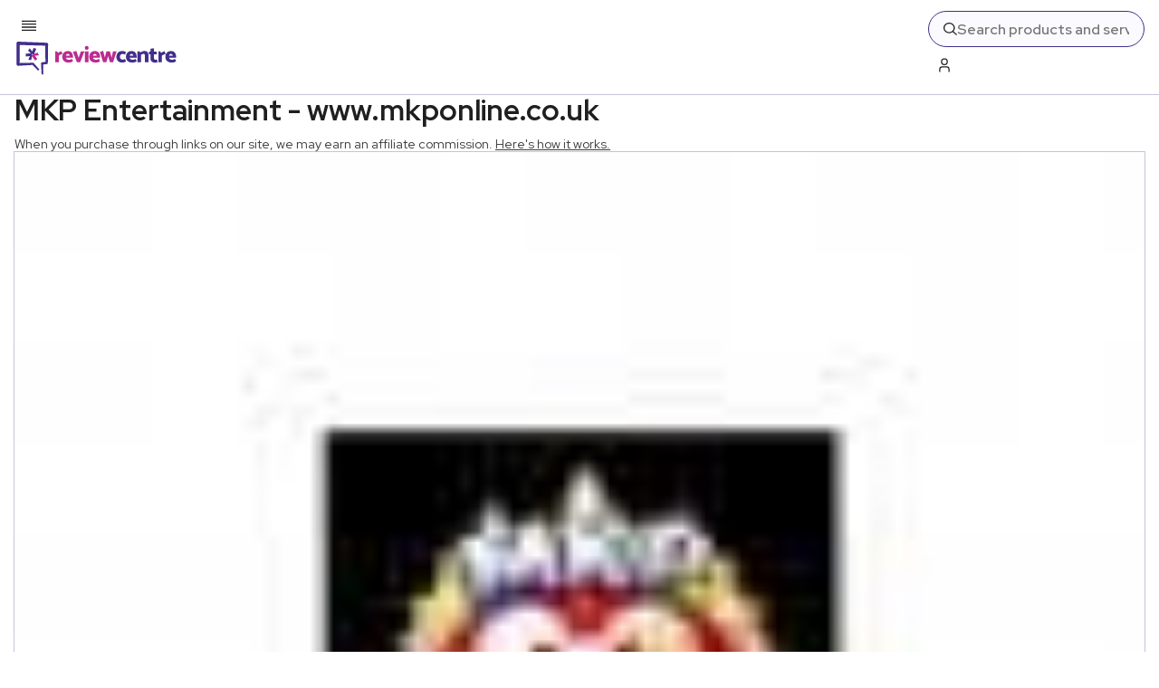

--- FILE ---
content_type: text/html; charset=utf-8
request_url: https://www.reviewcentre.com/life-style/parenting/toys-games-entertainment/childrens-entertainers/mkp-entertainment-wwwmkponlinecouk-16167130
body_size: 73984
content:
<!DOCTYPE html><html lang="en"><head><meta charSet="utf-8"/><meta name="viewport" content="width=device-width, initial-scale=1"/><link rel="preload" as="image" imageSrcSet="https://www.reviewcentre.com/static-images/prod/legacy-images/5fb9f08ee46dc110729785aaef09642f.jpg?crop=8:5,smart&amp;quality=75&amp;auto=webp&amp;width=640 640w, https://www.reviewcentre.com/static-images/prod/legacy-images/5fb9f08ee46dc110729785aaef09642f.jpg?crop=8:5,smart&amp;quality=75&amp;auto=webp&amp;width=900 900w, https://www.reviewcentre.com/static-images/prod/legacy-images/5fb9f08ee46dc110729785aaef09642f.jpg?crop=8:5,smart&amp;quality=75&amp;auto=webp&amp;width=1200 1200w" imageSizes="(max-width: 768px) 92vw, 23vw" fetchPriority="high"/><link rel="stylesheet" href="/_next/static/css/styles.css" data-precedence="next"/><link rel="stylesheet" href="/_next/static/css/2d13b29749ab695f.css" data-precedence="next"/><link rel="preload" as="script" fetchPriority="low" href="/_next/static/chunks/webpack.js"/><script src="/_next/static/chunks/4bd1b696.js" async=""></script><script src="/_next/static/chunks/5964.js" async=""></script><script src="/_next/static/chunks/main-app.js" async=""></script><script src="/_next/static/chunks/styles.js" async=""></script><script src="/_next/static/chunks/3975.js" async=""></script><script src="/_next/static/chunks/8042.js" async=""></script><script src="/_next/static/chunks/2299.js" async=""></script><script src="/_next/static/chunks/1373.js" async=""></script><script src="/_next/static/chunks/2324.js" async=""></script><script src="/_next/static/chunks/1906.js" async=""></script><script src="/_next/static/chunks/3627.js" async=""></script><script src="/_next/static/chunks/app/layout.js" async=""></script><script src="/_next/static/chunks/4048.js" async=""></script><script src="/_next/static/chunks/9599.js" async=""></script><script src="/_next/static/chunks/6868.js" async=""></script><script src="/_next/static/chunks/6448.js" async=""></script><script src="/_next/static/chunks/app/%5B...slug%5D/page.js" async=""></script><script src="/_next/static/chunks/8955.js" async=""></script><script src="/_next/static/chunks/app/not-found.js" async=""></script><link rel="preload" href="https://www.googletagmanager.com/gtag/js?id=G-QMJB7XTTFQ" as="script"/><link rel="preload" href="https://cdn.privacy-mgmt.com/unified/wrapperMessagingWithoutDetection.js" as="script"/><link rel="preload" href="https://pub.auth.inc/reviewcentre/pb.js" as="script"/><meta name="next-size-adjust" content=""/><title>MKP Entertainment - www.mkponline.co.uk Reviews | Review Centre</title><meta name="description" content="Unbiased consumer reviews &amp; price comparison for products &amp; services including laptops, hotels &amp; cars. Find the best products at the lowest price."/><link rel="canonical" href="https://www.reviewcentre.com/life-style/parenting/toys-games-entertainment/childrens-entertainers/mkp-entertainment-wwwmkponlinecouk-16167130"/><meta property="og:title" content="MKP Entertainment - www.mkponline.co.uk Reviews | Review Centre"/><meta property="og:description" content="Unbiased consumer reviews &amp; price comparison for products &amp; services including laptops, hotels &amp; cars. Find the best products at the lowest price."/><meta property="og:image" content="https://www.reviewcentre.com/static-images/prod/legacy-images/5fb9f08ee46dc110729785aaef09642f.jpg"/><meta name="twitter:card" content="summary_large_image"/><meta name="twitter:title" content="MKP Entertainment - www.mkponline.co.uk Reviews | Review Centre"/><meta name="twitter:description" content="Unbiased consumer reviews &amp; price comparison for products &amp; services including laptops, hotels &amp; cars. Find the best products at the lowest price."/><meta name="twitter:image" content="https://www.reviewcentre.com/static-images/prod/legacy-images/5fb9f08ee46dc110729785aaef09642f.jpg"/><link rel="icon" href="/favicon.ico" type="image/x-icon" sizes="256x256"/><link rel="alternate" href="https://www.reviewcentre.com/rss/life-style/parenting/toys-games-entertainment/childrens-entertainers/mkp-entertainment-wwwmkponlinecouk-16167130" title="RSS feed for MKP Entertainment - www.mkponline.co.uk" type="application/rss+xml"/><script>(self.__next_s=self.__next_s||[]).push([0,{"children":"\"use strict\";function _typeof(t){return(_typeof=\"function\"==typeof Symbol&&\"symbol\"==typeof Symbol.iterator?function(t){return typeof t}:function(t){return t&&\"function\"==typeof Symbol&&t.constructor===Symbol&&t!==Symbol.prototype?\"symbol\":typeof t})(t)}!function(){var t=function(){var t,e,o=[],n=window,r=n;for(;r;){try{if(r.frames.__tcfapiLocator){t=r;break}}catch(t){}if(r===n.top)break;r=r.parent}t||(!function t(){var e=n.document,o=!!n.frames.__tcfapiLocator;if(!o)if(e.body){var r=e.createElement(\"iframe\");r.style.cssText=\"display:none\",r.name=\"__tcfapiLocator\",e.body.appendChild(r)}else setTimeout(t,5);return!o}(),n.__tcfapi=function(){for(var t=arguments.length,n=new Array(t),r=0;r<t;r++)n[r]=arguments[r];if(!n.length)return o;\"setGdprApplies\"===n[0]?n.length>3&&2===parseInt(n[1],10)&&\"boolean\"==typeof n[3]&&(e=n[3],\"function\"==typeof n[2]&&n[2](\"set\",!0)):\"ping\"===n[0]?\"function\"==typeof n[2]&&n[2]({gdprApplies:e,cmpLoaded:!1,cmpStatus:\"stub\"}):o.push(n)},n.addEventListener(\"message\",(function(t){var e=\"string\"==typeof t.data,o={};if(e)try{o=JSON.parse(t.data)}catch(t){}else o=t.data;var n=\"object\"===_typeof(o)&&null!==o?o.__tcfapiCall:null;n&&window.__tcfapi(n.command,n.version,(function(o,r){var a={__tcfapiReturn:{returnValue:o,success:r,callId:n.callId}};t&&t.source&&t.source.postMessage&&t.source.postMessage(e?JSON.stringify(a):a,\"*\")}),n.parameter)}),!1))};\"undefined\"!=typeof module?module.exports=t:t()}();","id":"sourcepoint-tcf-stub"}])</script><script>(self.__next_s=self.__next_s||[]).push([0,{"children":"\n            window._sp_queue = [];\n            window._sp_ = {\n              config: {\n                accountId: 1916,\n                baseEndpoint: 'https://cdn.privacy-mgmt.com',\n                gdpr: { },\n                events: {\n                  onMessageReady: function() {\n                    console.log('[event] onMessageReady', arguments);\n                  },\n                  onMessageReceiveData: function() {\n                    console.log('[event] onMessageReceiveData', arguments);\n                  },\n                  onSPPMObjectReady: function() {\n                    console.log('[event] onSPPMObjectReady', arguments);\n                  },\n                  onSPReady: function() {\n                    console.log('[event] onSPReady', arguments);\n                  },\n                  onError: function() {\n                    console.log('[event] onError', arguments);\n                  },\n                  onMessageChoiceSelect: function() {\n                    console.log('[event] onMessageChoiceSelect', arguments);\n                  },\n                  onConsentReady: function(consentUUID, euconsent) {\n                    console.log('[event] onConsentReady', arguments);\n                  },\n                  onPrivacyManagerAction: function() {\n                    console.log('[event] onPrivacyManagerAction', arguments);\n                  },\n                  onPMCancel: function() {\n                    console.log('[event] onPMCancel', arguments);\n                  }\n                }\n              }\n            };\n          ","id":"sourcepoint-config"}])</script><script>(self.__next_s=self.__next_s||[]).push(["https://cdn.privacy-mgmt.com/unified/wrapperMessagingWithoutDetection.js",{}])</script><script src="/_next/static/chunks/polyfills-42372ed130431b0a.js" noModule=""></script></head><body class="__className_04b684"><div hidden=""><!--$--><!--/$--></div><header id="header" class="SubHeader_header__gjuso" data-testid="header"><div class="SubHeader_wrapper__qzZaZ"><div class="SubHeader_leftWrapper__07Gi0"><button class="SubHeader_hamburger__I1mT9" aria-label="Toggle mobile menu"><svg xmlns="http://www.w3.org/2000/svg" width="16" height="12" viewBox="0 0 16 12" fill="none"><path fill="var(--dark-contrast)" d="M16 .667H0V2h16V.667ZM16 4H0v1.334h16V4ZM16 10.667H0V12h16v-1.333ZM16 7.334H0v1.333h16V7.334Z"></path></svg></button><a href="/" aria-label="Back to homepage" class="SubHeader_logo__l8N_m"><svg xmlns="http://www.w3.org/2000/svg" width="181" height="40" viewBox="0 0 181 40" fill="none"><path fill="var(--review-purple)" fill-rule="evenodd" d="m31.838 37.291-.006-10.094 3.838-.335a1.335 1.335 0 0 0 1.192-1.332l.293-20.673c0-.878-.696-1.606-1.569-1.634L4.028 2.007a1.806 1.806 0 0 0-1.313.513c-.351.345-.55.815-.55 1.304 0 0-.024 7.474.04 13.943.048 4.94.157 9.295.157 9.295 0 .437.177.857.488 1.165.312.302.734.47 1.168.452l16-.921 5.376 5.628.663.728 1.445-1.336-.665-.733-5.48-6.303a1.172 1.172 0 0 0-.902-.382l-14.843.076c.035-1.71.089-4.573.12-7.667.044-4.481.045-9.447.042-12.072l28.159.76.255 17.89-3.732.452a1.252 1.252 0 0 0-1.117 1.273l.537 11.253.017.993 1.962-.037-.017-.987v-.003Z" clip-rule="evenodd"></path><path fill="#BB2C91" d="M45.002 24.846V12.74h1.983l1.091 1.725a9.27 9.27 0 0 1 1.19-.8 9.24 9.24 0 0 1 1.45-.676c.503-.183.97-.276 1.4-.276l.794 3.128c-.381 0-.806.074-1.278.224-.47.15-.945.355-1.425.613a6.979 6.979 0 0 0-1.314.914v7.254H45ZM56.923 19.843c.1.433.273.808.52 1.126.248.317.587.562 1.017.737.43.175.974.263 1.636.263.71 0 1.343-.096 1.896-.288a9.345 9.345 0 0 0 1.5-.663l1.09 2.726c-.33.251-.74.484-1.226.7a8.096 8.096 0 0 1-1.624.513 9.245 9.245 0 0 1-1.91.188c-1.454 0-2.713-.254-3.78-.762-1.065-.508-1.883-1.24-2.454-2.189-.57-.951-.855-2.085-.855-3.401 0-1.317.269-2.48.806-3.439a5.669 5.669 0 0 1 2.218-2.226c.942-.525 2.024-.788 3.248-.788 1.223 0 2.325.288 3.16.863a5.185 5.185 0 0 1 1.859 2.301c.405.96.608 2.014.608 3.165v1.175h-7.709v-.001Zm4.017-2.226a2.75 2.75 0 0 0-.334-1.05c-.174-.3-.401-.542-.682-.725-.28-.183-.62-.276-1.016-.276a1.943 1.943 0 0 0-1.685.951c-.183.3-.298.668-.347 1.102h4.066l-.002-.002ZM68.996 24.846 64.583 13.34l3.668-1.077 2.603 7.554 2.455-7.105h3.942l-4.736 12.131h-3.52v.002ZM78.254 10.4a2.081 2.081 0 0 1-.632-1.512c0-.584.21-1.114.632-1.539.421-.424.921-.638 1.5-.638s1.082.213 1.512.638c.43.426.645.94.645 1.539s-.21 1.088-.633 1.513c-.42.424-.93.638-1.524.638s-1.079-.212-1.5-.638Zm-.434 14.446V12.715h3.891v12.13h-3.89ZM86.769 19.843c.1.433.273.808.52 1.126.247.317.587.562 1.016.737.43.175.975.263 1.636.263.711 0 1.344-.096 1.896-.288a9.349 9.349 0 0 0 1.5-.663l1.091 2.726c-.33.251-.74.484-1.226.7a8.097 8.097 0 0 1-1.624.513 9.245 9.245 0 0 1-1.91.188c-1.455 0-2.714-.254-3.78-.762-1.066-.508-1.884-1.24-2.455-2.189-.57-.951-.855-2.085-.855-3.401 0-1.317.269-2.48.806-3.439a5.67 5.67 0 0 1 2.218-2.226c.943-.525 2.025-.788 3.248-.788 1.224 0 2.326.288 3.16.863a5.184 5.184 0 0 1 1.86 2.301c.405.96.607 2.014.607 3.165v1.175H86.77v-.001Zm4.017-2.226c-.05-.4-.161-.75-.335-1.05-.173-.3-.4-.542-.681-.725-.281-.183-.62-.276-1.016-.276a1.943 1.943 0 0 0-1.686.951c-.183.3-.298.668-.347 1.102h4.066l-.001-.002ZM105.46 24.846l-2.083-6.83-2.008 6.83h-3.421L94.304 13.34l3.693-1.077 1.785 7.43 1.71-6.98h3.891l1.81 6.98 1.636-6.98h3.942l-3.917 12.132h-3.396.002Z"></path><path fill="var(--review-purple)" d="M123.139 23.895a4.71 4.71 0 0 1-1.399.776 7.191 7.191 0 0 1-1.5.362c-.479.059-.892.088-1.239.088-1.289 0-2.422-.25-3.397-.75a5.453 5.453 0 0 1-2.281-2.177c-.544-.951-.818-2.085-.818-3.401.016-1.334.294-2.48.831-3.439a5.57 5.57 0 0 1 2.268-2.226c.975-.525 2.108-.788 3.397-.788.33 0 .735.037 1.214.113.479.074.98.2 1.5.375s.995.429 1.426.762l-1.091 2.726a8.937 8.937 0 0 0-1.426-.55 5.17 5.17 0 0 0-1.376-.175c-.495 0-.954.133-1.375.4a2.747 2.747 0 0 0-.992 1.113c-.239.476-.359 1.038-.359 1.689 0 .65.12 1.18.359 1.638.24.459.57.818.992 1.077.422.259.88.387 1.375.387.462 0 .914-.059 1.351-.175a7.653 7.653 0 0 0 1.451-.575l1.091 2.751-.002-.001Z"></path><path fill="var(--review-purple)" d="M127.255 19.843c.099.433.273.808.52 1.126.247.317.586.562 1.016.737.43.175.975.263 1.636.263.711 0 1.343-.096 1.897-.288a9.33 9.33 0 0 0 1.5-.663l1.091 2.726c-.33.251-.739.484-1.226.7a8.085 8.085 0 0 1-1.624.513 9.239 9.239 0 0 1-1.909.188c-1.454 0-2.714-.254-3.781-.762-1.065-.508-1.883-1.24-2.454-2.189-.571-.951-.855-2.085-.855-3.401 0-1.317.268-2.48.806-3.439a5.667 5.667 0 0 1 2.218-2.226c.942-.525 2.024-.788 3.246-.788s2.325.288 3.16.863a5.19 5.19 0 0 1 1.859 2.301c.405.96.608 2.014.608 3.165v1.175h-7.71l.002-.001Zm4.015-2.226c-.049-.4-.161-.75-.335-1.05a2.1 2.1 0 0 0-.681-.725c-.281-.183-.62-.276-1.016-.276-.347 0-.67.084-.967.251a1.93 1.93 0 0 0-.719.7c-.182.3-.297.668-.347 1.102h4.065v-.002ZM135.832 24.846V12.715h2.404l.669 1.276c.462-.3.962-.58 1.5-.838a9.488 9.488 0 0 1 1.636-.613 6.275 6.275 0 0 1 1.648-.225c1.058 0 1.893.212 2.504.638.611.425 1.053 1 1.326 1.726.273.725.408 1.547.408 2.464v7.704h-3.866V17.42c0-.584-.124-1.047-.372-1.39-.248-.34-.627-.512-1.14-.512-.298 0-.616.054-.955.162a6.332 6.332 0 0 0-.991.414c-.323.167-.616.325-.88.475v8.28h-3.891v-.002ZM157.397 16.015h-3.371v4.077c0 .567.139 1.02.422 1.363.281.343.669.513 1.165.513a3.422 3.422 0 0 0 1.536-.377l1.116 2.726c-.182.15-.437.296-.769.439a6.73 6.73 0 0 1-1.065.35 4.501 4.501 0 0 1-1.041.138c-.991 0-1.875-.175-2.652-.525a4.407 4.407 0 0 1-1.871-1.565c-.471-.69-.706-1.538-.706-2.538v-4.604h-1.735v-3.026h1.735V9.885l3.866-.601v3.702h2.677l.694 3.026-.001.003ZM158.884 24.846V12.74h1.983l1.091 1.725c.33-.266.728-.534 1.19-.8a9.23 9.23 0 0 1 1.45-.676c.504-.183.97-.276 1.4-.276l.794 3.128c-.381 0-.806.074-1.277.224-.471.15-.947.355-1.426.613a6.928 6.928 0 0 0-1.314.914v7.254h-3.891ZM170.807 19.843c.1.433.274.808.521 1.126.247.317.586.562 1.016.737.43.175.974.263 1.636.263.711 0 1.343-.096 1.897-.288a9.37 9.37 0 0 0 1.5-.663l1.091 2.726c-.33.251-.74.484-1.226.7a8.106 8.106 0 0 1-1.624.513 9.249 9.249 0 0 1-1.91.188c-1.453 0-2.713-.254-3.78-.762-1.065-.508-1.884-1.24-2.455-2.189-.571-.951-.855-2.085-.855-3.401 0-1.317.269-2.48.806-3.439a5.667 5.667 0 0 1 2.218-2.226c.943-.525 2.025-.788 3.247-.788 1.221 0 2.325.288 3.16.863a5.19 5.19 0 0 1 1.859 2.301c.405.96.608 2.014.608 3.165v1.175h-7.71l.001-.001Zm4.016-2.226c-.049-.4-.161-.75-.335-1.05a2.109 2.109 0 0 0-.681-.725c-.281-.183-.621-.276-1.017-.276a1.946 1.946 0 0 0-1.685.951c-.183.3-.298.668-.347 1.102h4.065v-.002ZM15.291 22.06c1.056.02 2.092.145 3.1.356a17.1 17.1 0 0 0 .936-7.79l-7.018.796.338 3.033 4.412-.5-1.777 4.103.01.004v-.001Z"></path><path fill="var(--review-purple)" d="M16.852 9.315a16.938 16.938 0 0 1-1.854 2.53 16.804 16.804 0 0 0 6.218 4.714l2.826-6.532-2.77-1.22-1.778 4.108L16.86 9.31l-.007.007-.002-.002Z"></path><path fill="#BB2C91" d="M27.01 17.052c-.512-.933-.923-1.9-1.246-2.886a16.709 16.709 0 0 0-7.154 3.078l4.192 5.735 2.433-1.81-2.637-3.606 4.41-.499v-.01l.001-.002Z"></path></svg></a></div><div class="SubHeader_rightWrapper__HSCNQ"><form class="SearchField_container__sNpnl SearchField_header__qCyHr"><svg xmlns="http://www.w3.org/2000/svg" width="24" height="24" viewBox="0 0 24 24" fill="none" data-testid="search-icon"><path fill="var(--review-purple)" d="m24 22.587-6.262-6.262a10.016 10.016 0 1 0-1.414 1.414L22.586 24 24 22.587ZM10 18a8 8 0 1 1 8-8 8.009 8.009 0 0 1-8 8Z"></path></svg><input type="text" placeholder="Search products and services" class="SearchField_input__bEcCq" aria-disabled="true" aria-label="Search" data-testid="search-input" name="search" value=""/></form><!--$?--><template id="B:0"></template><button class="LoginBtn_loginBtn__bXnFK LoginBtn_header__WFPPB" disabled="" aria-label="Loading..."><svg xmlns="http://www.w3.org/2000/svg" width="19" height="24" viewBox="0 0 19 24" fill="none"><path fill="var(--dark-contrast)" d="M18.5 24h-2v-5.042A2.96 2.96 0 0 0 13.543 16H5.457A2.96 2.96 0 0 0 2.5 18.958V24h-2v-5.043A4.963 4.963 0 0 1 5.457 14h8.086a4.963 4.963 0 0 1 4.957 4.957V24ZM9.5 12a6 6 0 1 1 0-12 6 6 0 0 1 0 12Zm0-10a4 4 0 1 0 0 8 4 4 0 0 0 0-8Z"></path></svg><span class="LoginBtn_text__z1PYq"><span class="LoginBtn_skeleton__7AQ73" aria-hidden="true"></span></span></button><!--/$--></div></div></header><nav id="nav" class="Menu_nav__fICH9" style="transform:translateY(0);transition:transform 0.3s ease-in-out" data-testid="nav"><div class="Menu_menuWrapper__nEMnO"><div class="ParentMenu_navInner__qkk_Y"><ul class="ParentMenu_ul__0k07t" data-testid="menu"><li class="ParentMenu_item__V_t15"><a href="/topic/expert" tabindex="0" class="ParentMenu_link__THgKA">Guides, News and Offers</a></li><li class="ParentMenu_item__V_t15"><a href="/electronics" tabindex="0" class="ParentMenu_link__THgKA">Electronics</a></li><li class="ParentMenu_item__V_t15"><a href="/home-garden" tabindex="0" class="ParentMenu_link__THgKA">Home &amp; Garden</a></li><li class="ParentMenu_item__V_t15"><a href="/money" tabindex="0" class="ParentMenu_link__THgKA">Money</a></li><li class="ParentMenu_item__V_t15"><a href="/motoring" tabindex="0" class="ParentMenu_link__THgKA">Motoring</a></li><li class="ParentMenu_item__V_t15"><a href="/travel" tabindex="0" class="ParentMenu_link__THgKA">Travel</a></li><li class="ParentMenu_item__V_t15"><a href="" tabindex="0" class="ParentMenu_link__THgKA">More</a></li><li class="ParentMenu_item__V_t15"><a href="/news/about-review-centre-and-our-mission-to-ensure-you-make-great-choices-16214789" tabindex="0" class="ParentMenu_link__THgKA">About Review Centre</a></li></ul></div></div></nav><main class="main"><style>
:root {
  --bprogress-color: var(--review-pink);
  --bprogress-height: 2px;
  --bprogress-spinner-size: 18px;
  --bprogress-spinner-animation-duration: 400ms;
  --bprogress-spinner-border-size: 2px;
  --bprogress-box-shadow: 0 0 10px var(--review-pink), 0 0 5px var(--review-pink);
  --bprogress-z-index: 99999;
  --bprogress-spinner-top: 15px;
  --bprogress-spinner-bottom: auto;
  --bprogress-spinner-right: 15px;
  --bprogress-spinner-left: auto;
}

.bprogress {
  width: 0;
  height: 0;
  pointer-events: none;
  z-index: var(--bprogress-z-index);
}

.bprogress .bar {
  background: var(--bprogress-color);
  position: fixed;
  z-index: var(--bprogress-z-index);
  top: 0;
  left: 0;
  width: 100%;
  height: var(--bprogress-height);
}

/* Fancy blur effect */
.bprogress .peg {
  display: block;
  position: absolute;
  right: 0;
  width: 100px;
  height: 100%;
  box-shadow: var(--bprogress-box-shadow);
  opacity: 1.0;
  transform: rotate(3deg) translate(0px, -4px);
}

/* Remove these to get rid of the spinner */
.bprogress .spinner {
  display: block;
  position: fixed;
  z-index: var(--bprogress-z-index);
  top: var(--bprogress-spinner-top);
  bottom: var(--bprogress-spinner-bottom);
  right: var(--bprogress-spinner-right);
  left: var(--bprogress-spinner-left);
}

.bprogress .spinner-icon {
  width: var(--bprogress-spinner-size);
  height: var(--bprogress-spinner-size);
  box-sizing: border-box;
  border: solid var(--bprogress-spinner-border-size) transparent;
  border-top-color: var(--bprogress-color);
  border-left-color: var(--bprogress-color);
  border-radius: 50%;
  -webkit-animation: bprogress-spinner var(--bprogress-spinner-animation-duration) linear infinite;
  animation: bprogress-spinner var(--bprogress-spinner-animation-duration) linear infinite;
}

.bprogress-custom-parent {
  overflow: hidden;
  position: relative;
}

.bprogress-custom-parent .bprogress .spinner,
.bprogress-custom-parent .bprogress .bar {
  position: absolute;
}

.bprogress .indeterminate {
  position: fixed;
  top: 0;
  left: 0;
  width: 100%;
  height: var(--bprogress-height);
  overflow: hidden;
}

.bprogress .indeterminate .inc,
.bprogress .indeterminate .dec {
  position: absolute;
  top: 0;
  height: 100%;
  background-color: var(--bprogress-color);
}

.bprogress .indeterminate .inc {
  animation: bprogress-indeterminate-increase 2s infinite;
}

.bprogress .indeterminate .dec {
  animation: bprogress-indeterminate-decrease 2s 0.5s infinite;
}

@-webkit-keyframes bprogress-spinner {
  0%   { -webkit-transform: rotate(0deg); transform: rotate(0deg); }
  100% { -webkit-transform: rotate(360deg); transform: rotate(360deg); }
}

@keyframes bprogress-spinner {
  0%   { transform: rotate(0deg); }
  100% { transform: rotate(360deg); }
}

@keyframes bprogress-indeterminate-increase {
  from { left: -5%; width: 5%; }
  to { left: 130%; width: 100%; }
}

@keyframes bprogress-indeterminate-decrease {
  from { left: -80%; width: 80%; }
  to { left: 110%; width: 10%; }
}
</style><!--$--><!--/$--><script type="application/ld+json">{"@context":"https://schema.org","@type":"Product","name":"MKP Entertainment - www.mkponline.co.uk","image":"https://www.reviewcentre.com/static-images/prod/legacy-images/5fb9f08ee46dc110729785aaef09642f.jpg","aggregateRating":{"@type":"AggregateRating","ratingValue":"4.62","ratingCount":21,"bestRating":"5","worstRating":"1"},"review":[{"@type":"Review","author":{"@type":"Person","name":"Liamkerrikara"},"datePublished":"2023-10-23T14:07:48+00:00","reviewBody":"I booked an entertainer from MKP entertainment for my daughters' holy communion celebration. We had over 100 guests including kids, adult's and elderly aunts and uncles. Everyone who came really enjoyed the entrainment. Loads of great feed back from my guests. The kids loved the games and kept them all entertained for the whole evening.","reviewRating":{"@type":"Rating","ratingValue":5,"bestRating":"5","worstRating":"1"}},{"@type":"Review","author":{"@type":"Person","name":"Jselv"},"datePublished":"2022-05-13T20:00:12+00:00","reviewBody":"My son and daughter had a joint party. MKP hosted it and the kids absolutely enjoyed the party. The parents were included and the kids were engaged throughout the 2 hours. The manic show was brilliant and my daughter has not stopped talking about the gig weeing everywhere. Would highly recommend, Thank you so much for the brilliant exciting party. The bubble machine was ideal and the party games plus dancing got everyone up and joining in.","reviewRating":{"@type":"Rating","ratingValue":5,"bestRating":"5","worstRating":"1"}},{"@type":"Review","author":{"@type":"Person","name":"Kimroe1986"},"datePublished":"2022-01-16T21:30:21+00:00","reviewBody":"I had this gentleman for my daughters puppet show today he was fantastic the kids loved it and so did the adults it was so entertaining from start to finish. I would highly recommend this gentleman for a kids party. Thank you so much we will definitely be having you again.","reviewRating":{"@type":"Rating","ratingValue":5,"bestRating":"5","worstRating":"1"}},{"@type":"Review","author":{"@type":"Person","name":"Laurenmoore01"},"datePublished":"2021-06-08T15:26:11+00:00","reviewBody":"Couldn’t recommend enough, the kids loved him and the adults even more! Better than dynamo- how this guys not famous I don’t know. ","reviewRating":{"@type":"Rating","ratingValue":5,"bestRating":"5","worstRating":"1"}},{"@type":"Review","author":{"@type":"Person","name":"Dee22"},"datePublished":"2017-02-04T01:06:56+00:00","reviewBody":"Used MKP entertainment for 4 year olds party at home with age range of 2 to 12 year olds.Very entertaining all kids loved it even the teenagers!! Funny jokes, engaged with audience really well great props and equipment to transform any venue into a great party.","reviewRating":{"@type":"Rating","ratingValue":5,"bestRating":"5","worstRating":"1"}},{"@type":"Review","author":{"@type":"Person","name":"Mtotheshell"},"datePublished":"2016-12-07T20:47:27+00:00","reviewBody":"We had a joint 6 year old party for my son and his girlfriend from school on Sunday and they loved it! He did so many different fun activities, it kept the kids entertained from start to finish. Very impressed and it made a nice change to the usual entertainment we've had in the past. He also travelled to Newcastle which was a bonus. Lots of variety to keep the kids engaged.","reviewRating":{"@type":"Rating","ratingValue":5,"bestRating":"5","worstRating":"1"}},{"@type":"Review","author":{"@type":"Person","name":"Maximilian2009"},"datePublished":"2016-12-06T15:12:22+00:00","reviewBody":"I'm sorry to say I was very disappointed and shocked at my 5 year old birthday party. I and the fellow parents found the entertainer quite inappropriate - with adult insinuations of male genitalia with the toy wands one of the more notable ones. Really not appropriate for a 5 years old birthday party. It was as if he was trying to accommodate the adults with a terrible sense of humour and entertain them as well as the children- and he was actually insulting to the one parent who had a shocked face on her due to one of his other tawdry insinuations- singling her out via microphone, asking her well did you pay to come in? Well no, tough ... and further rhetoric. Another parent said to me \"he clearly does not want repeat business.\"","reviewRating":{"@type":"Rating","ratingValue":2,"bestRating":"5","worstRating":"1"}},{"@type":"Review","author":{"@type":"Person","name":"Guest"},"datePublished":"2016-09-23T23:16:27+00:00","reviewBody":"My daughter had the best third birthday. All her friends were fascinated with the disco and magic show. Not to mention when she came out to see them. It was unforgettable and still at nursery they ask when they can come over for another disco!! The entertainer was so acccomadating to my requests and I really couldn't have asked for a better party!","reviewRating":{"@type":"Rating","ratingValue":5,"bestRating":"5","worstRating":"1"}},{"@type":"Review","author":{"@type":"Person","name":"Kerrilou88"},"datePublished":"2016-09-21T11:45:51+00:00","reviewBody":"So after all the reviews and looking through the website I decided to book mkp for my sons 5th birthday party. We paid a 50 pound deposit and 180 on the day. ","reviewRating":{"@type":"Rating","ratingValue":1,"bestRating":"5","worstRating":"1"}},{"@type":"Review","author":{"@type":"Person","name":"Chezyb09"},"datePublished":"2016-09-01T21:45:04+00:00","reviewBody":"I cannot prais the entertainer that came out to my daughter's 6th birthday today. He was just amazing! He entertained a large number of children, not to mention entertaining the adults too.","reviewRating":{"@type":"Rating","ratingValue":5,"bestRating":"5","worstRating":"1"}}]}</script><nav class="Breadcrumbs_breadcrumbs__OKVzs"><div class="Breadcrumbs_breadcrumbsInner__r0nkW"><a class="Breadcrumbs_item__ojow3" href="/life-style">Life &amp; Style</a><span><svg xmlns="http://www.w3.org/2000/svg" width="14" height="8" viewBox="0 0 14 8" fill="none" aria-label="arrow"><path fill="var(--review-purple)" d="M6.707 7.293a1.993 1.993 0 0 1-1.414-.585L0 1.414 1.414 0l5.293 5.293L12 0l1.414 1.414-5.293 5.293a1.993 1.993 0 0 1-1.414.586Z"></path></svg></span><a class="Breadcrumbs_item__ojow3" href="/life-style/parenting">Parenting</a><span><svg xmlns="http://www.w3.org/2000/svg" width="14" height="8" viewBox="0 0 14 8" fill="none" aria-label="arrow"><path fill="var(--review-purple)" d="M6.707 7.293a1.993 1.993 0 0 1-1.414-.585L0 1.414 1.414 0l5.293 5.293L12 0l1.414 1.414-5.293 5.293a1.993 1.993 0 0 1-1.414.586Z"></path></svg></span><a class="Breadcrumbs_item__ojow3" href="/life-style/parenting/toys-games-entertainment">Toys, Games &amp; Entertainment</a><span><svg xmlns="http://www.w3.org/2000/svg" width="14" height="8" viewBox="0 0 14 8" fill="none" aria-label="arrow"><path fill="var(--review-purple)" d="M6.707 7.293a1.993 1.993 0 0 1-1.414-.585L0 1.414 1.414 0l5.293 5.293L12 0l1.414 1.414-5.293 5.293a1.993 1.993 0 0 1-1.414.586Z"></path></svg></span><a class="Breadcrumbs_item__ojow3" href="/life-style/parenting/toys-games-entertainment/childrens-entertainers">Childrens Entertainers</a></div></nav><section class="MiniItemHero_container__RhiPz MiniItemHero_navVisible__zCgs5"><div class="MiniItemHero_inner__4FEaL"><div class="MiniItemHero_productDetails__AY1S_"><div class="MiniItemHero_image__sLiQ7"><div class="Image_wrapper__wchfq Image_contain__KATOp Image_lightPurpleBorder__zP3ls Image_smallRounded__5dpNY" style="padding-bottom:100%"><img alt="MKP Entertainment - www.mkponline.co.uk" loading="lazy" fetchPriority="auto" data-fetch-priority="auto" src="https://www.reviewcentre.com/static-images/prod/legacy-images/5fb9f08ee46dc110729785aaef09642f.jpg?quality=75" sizes="6vw" srcSet="https://www.reviewcentre.com/static-images/prod/legacy-images/5fb9f08ee46dc110729785aaef09642f.jpg?crop=8:5,smart&amp;quality=75&amp;auto=webp&amp;width=640 640w, https://www.reviewcentre.com/static-images/prod/legacy-images/5fb9f08ee46dc110729785aaef09642f.jpg?crop=8:5,smart&amp;quality=75&amp;auto=webp&amp;width=900 900w, https://www.reviewcentre.com/static-images/prod/legacy-images/5fb9f08ee46dc110729785aaef09642f.jpg?crop=8:5,smart&amp;quality=75&amp;auto=webp&amp;width=1200 1200w" width="200" height="94" class="Image_image__BZedz"/></div></div><div class="MiniItemHero_summary__dRUQ2"><h4 class="MiniItemHero_title__IYAeG">MKP Entertainment - www.mkponline.co.uk</h4><div class="ReviewTotal_container__LD7mP"><span class="ReviewCard_stars__vKF2g"><svg xmlns="http://www.w3.org/2000/svg" width="16" height="14.5" viewBox="0 0 32 29" fill="none" opacity="1" class="star"><defs><linearGradient id="pinkGradient"><stop offset="50%" stop-color="var(--review-pink)"></stop><stop offset="50%" stop-color="var(--review-pink)" stop-opacity="0.2"></stop></linearGradient><linearGradient id="purpleGradient"><stop offset="50%" stop-color="var(--review-purple)"></stop><stop offset="50%" stop-color="var(--review-purple)" stop-opacity="0.2"></stop></linearGradient></defs><path fill="var(--review-purple)" d="m16 0 4.514 9.787 10.703 1.269-7.913 7.317 2.1 10.571L16 23.68l-9.405 5.264 2.1-10.57-7.912-7.318 10.703-1.27L16 0Z"></path></svg><svg xmlns="http://www.w3.org/2000/svg" width="16" height="14.5" viewBox="0 0 32 29" fill="none" opacity="1" class="star"><defs><linearGradient id="pinkGradient"><stop offset="50%" stop-color="var(--review-pink)"></stop><stop offset="50%" stop-color="var(--review-pink)" stop-opacity="0.2"></stop></linearGradient><linearGradient id="purpleGradient"><stop offset="50%" stop-color="var(--review-purple)"></stop><stop offset="50%" stop-color="var(--review-purple)" stop-opacity="0.2"></stop></linearGradient></defs><path fill="var(--review-purple)" d="m16 0 4.514 9.787 10.703 1.269-7.913 7.317 2.1 10.571L16 23.68l-9.405 5.264 2.1-10.57-7.912-7.318 10.703-1.27L16 0Z"></path></svg><svg xmlns="http://www.w3.org/2000/svg" width="16" height="14.5" viewBox="0 0 32 29" fill="none" opacity="1" class="star"><defs><linearGradient id="pinkGradient"><stop offset="50%" stop-color="var(--review-pink)"></stop><stop offset="50%" stop-color="var(--review-pink)" stop-opacity="0.2"></stop></linearGradient><linearGradient id="purpleGradient"><stop offset="50%" stop-color="var(--review-purple)"></stop><stop offset="50%" stop-color="var(--review-purple)" stop-opacity="0.2"></stop></linearGradient></defs><path fill="var(--review-purple)" d="m16 0 4.514 9.787 10.703 1.269-7.913 7.317 2.1 10.571L16 23.68l-9.405 5.264 2.1-10.57-7.912-7.318 10.703-1.27L16 0Z"></path></svg><svg xmlns="http://www.w3.org/2000/svg" width="16" height="14.5" viewBox="0 0 32 29" fill="none" opacity="1" class="star"><defs><linearGradient id="pinkGradient"><stop offset="50%" stop-color="var(--review-pink)"></stop><stop offset="50%" stop-color="var(--review-pink)" stop-opacity="0.2"></stop></linearGradient><linearGradient id="purpleGradient"><stop offset="50%" stop-color="var(--review-purple)"></stop><stop offset="50%" stop-color="var(--review-purple)" stop-opacity="0.2"></stop></linearGradient></defs><path fill="var(--review-purple)" d="m16 0 4.514 9.787 10.703 1.269-7.913 7.317 2.1 10.571L16 23.68l-9.405 5.264 2.1-10.57-7.912-7.318 10.703-1.27L16 0Z"></path></svg><svg xmlns="http://www.w3.org/2000/svg" width="16" height="14.5" viewBox="0 0 32 29" fill="none" opacity="1" class="star"><defs><linearGradient id="pinkGradient"><stop offset="50%" stop-color="var(--review-pink)"></stop><stop offset="50%" stop-color="var(--review-pink)" stop-opacity="0.2"></stop></linearGradient><linearGradient id="purpleGradient"><stop offset="50%" stop-color="var(--review-purple)"></stop><stop offset="50%" stop-color="var(--review-purple)" stop-opacity="0.2"></stop></linearGradient></defs><path fill="url(#purpleGradient)" d="m16 0 4.514 9.787 10.703 1.269-7.913 7.317 2.1 10.571L16 23.68l-9.405 5.264 2.1-10.57-7.912-7.318 10.703-1.27L16 0Z"></path></svg> <span class="ReviewCard_text__YdNco">User reviews</span></span></div></div></div><div class="SubRating_container__kIpCA SubRating_mini__YWhAO"><div class="RatingCircle_circleContainer__S826v RatingCircle_mini__igZOV"><svg class="RatingCircle_circle__hvXKD" viewBox="0 0 36 36"><circle class="RatingCircle_backgroundCircle__bhEEu" cx="18" cy="18" r="16"></circle><circle class="RatingCircle_userCircle__UgUjs" cx="18" cy="18" r="16" stroke-dasharray="90.52631578947367 100"></circle></svg><div class="RatingCircle_text__36Z6l"><span class="RatingCircle_userScore__IW_WE">4.5</span></div><p class="RatingCircle_description__1QW99">Value For Money</p></div></div><div class="MiniItemHero_callToAction__jlF7H"><button class="Button_button__WQ3_h Button_rounded__vgynm Button_whiteBg__FAHKz Button_purpleText__2Oo6_ Button_medium__I1Fwh Button_paddingExtra__nYhNr" aria-label="" tabindex="0">Ask a question</button><button class="Button_button__WQ3_h Button_rounded__vgynm Button_purpleBg__huLiI Button_whiteText___x_F_ Button_medium__I1Fwh Button_paddingExtra__nYhNr" aria-label="" tabindex="0">Write a review</button><div class="MiniItemHero_reviewBtnContainer__1xRlW"><button class="MiniItemHero_reviewBtn__Z7JFg"><svg xmlns="http://www.w3.org/2000/svg" width="23" height="24" viewBox="0 0 23 24" fill="none"><path fill="#fff" fill-rule="evenodd" d="m19.62 16.402 2.438-.21a.845.845 0 0 0 .756-.842L23 2.296c0-.554-.441-1.014-.996-1.032L1.971.497A1.15 1.15 0 0 0 .789 1.644s-.016 4.719.025 8.804c.03 3.119.1 5.87.1 5.87a1.015 1.015 0 0 0 1.051 1.021l10.157-.583 3.412 3.555.421.46.917-.845-.422-.462-3.478-3.98a.746.746 0 0 0-.573-.242l-9.423.048c.022-1.08.057-2.887.076-4.84.028-2.83.03-5.966.027-7.624l17.876.48.162 11.297-2.37.285a.792.792 0 0 0-.709.804l.341 7.106.011.627 1.245-.024-.01-.623-.004-6.376Z" clip-rule="evenodd"></path><path fill="#fff" d="M9.12 13.16c.671.012 1.329.09 1.968.223.56-1.523.787-3.196.594-4.918l-4.455.502.215 1.915 2.801-.316-1.128 2.591.006.002Z"></path><path fill="#fff" d="M10.112 5.11c-.346.577-.743 1.11-1.177 1.599a10.662 10.662 0 0 0 3.947 2.976l1.794-4.124-1.76-.77-1.127 2.593-1.671-2.276-.005.004-.001-.001Z"></path><path fill="#fff" d="M16.56 9.996c-.325-.589-.586-1.2-.791-1.822a10.637 10.637 0 0 0-4.542 1.944l2.661 3.621 1.545-1.143-1.674-2.277 2.8-.315v-.008Z"></path></svg></button>write a review</div></div></div></section><section class="ItemHero_container__NaMDE"><div class="ItemHero_heroInner__RJOky"><div class="ItemHero_header__ZuQrw"><h1 class="ItemHero_productHeroTitle__aR2lA">MKP Entertainment - www.mkponline.co.uk</h1><p class="ItemHero_affiliateText__2UgBu">When you purchase through links on our site, we may earn an affiliate commission.<!-- --> <a href="/news/about-review-centre-and-our-mission-to-ensure-you-make-great-choices-16214789">Here&#x27;s how it works.</a></p></div><div class="ItemHero_productDetails__mbq2a"><figure class="ItemHero_image__lbboC"><div class="Image_wrapper__wchfq Image_contain__KATOp Image_lightPurpleBorder__zP3ls Image_largeRounded__oc8Cx" style="padding-bottom:100%"><img alt="MKP Entertainment - www.mkponline.co.uk" loading="eager" fetchPriority="high" data-fetch-priority="high" src="https://www.reviewcentre.com/static-images/prod/legacy-images/5fb9f08ee46dc110729785aaef09642f.jpg?quality=75" sizes="(max-width: 768px) 92vw, 23vw" srcSet="https://www.reviewcentre.com/static-images/prod/legacy-images/5fb9f08ee46dc110729785aaef09642f.jpg?crop=8:5,smart&amp;quality=75&amp;auto=webp&amp;width=640 640w, https://www.reviewcentre.com/static-images/prod/legacy-images/5fb9f08ee46dc110729785aaef09642f.jpg?crop=8:5,smart&amp;quality=75&amp;auto=webp&amp;width=900 900w, https://www.reviewcentre.com/static-images/prod/legacy-images/5fb9f08ee46dc110729785aaef09642f.jpg?crop=8:5,smart&amp;quality=75&amp;auto=webp&amp;width=1200 1200w" width="200" height="94" class="Image_image__BZedz"/></div></figure><div class="ItemHero_ratings__rxotD"><div class="ProductReviewSummary_container__8iFAn ProductReviewSummary_simpleLayout__iaxUU"><div class="ProductReviewSummary_overallReviews__uw5en"><div class="ReviewTotal_container__LD7mP ReviewTotal_simpleLayout__Dh06t ReviewTotal_isItemHero__JMqSw"><span class="ReviewTotal_total__Xv9Vw">4.62</span><span class="ReviewCard_stars__vKF2g"><svg xmlns="http://www.w3.org/2000/svg" width="24" height="21.75" viewBox="0 0 32 29" fill="none" opacity="1" class="star"><defs><linearGradient id="pinkGradient"><stop offset="50%" stop-color="var(--review-pink)"></stop><stop offset="50%" stop-color="var(--review-pink)" stop-opacity="0.2"></stop></linearGradient><linearGradient id="purpleGradient"><stop offset="50%" stop-color="var(--review-purple)"></stop><stop offset="50%" stop-color="var(--review-purple)" stop-opacity="0.2"></stop></linearGradient></defs><path fill="var(--review-purple)" d="m16 0 4.514 9.787 10.703 1.269-7.913 7.317 2.1 10.571L16 23.68l-9.405 5.264 2.1-10.57-7.912-7.318 10.703-1.27L16 0Z"></path></svg><svg xmlns="http://www.w3.org/2000/svg" width="24" height="21.75" viewBox="0 0 32 29" fill="none" opacity="1" class="star"><defs><linearGradient id="pinkGradient"><stop offset="50%" stop-color="var(--review-pink)"></stop><stop offset="50%" stop-color="var(--review-pink)" stop-opacity="0.2"></stop></linearGradient><linearGradient id="purpleGradient"><stop offset="50%" stop-color="var(--review-purple)"></stop><stop offset="50%" stop-color="var(--review-purple)" stop-opacity="0.2"></stop></linearGradient></defs><path fill="var(--review-purple)" d="m16 0 4.514 9.787 10.703 1.269-7.913 7.317 2.1 10.571L16 23.68l-9.405 5.264 2.1-10.57-7.912-7.318 10.703-1.27L16 0Z"></path></svg><svg xmlns="http://www.w3.org/2000/svg" width="24" height="21.75" viewBox="0 0 32 29" fill="none" opacity="1" class="star"><defs><linearGradient id="pinkGradient"><stop offset="50%" stop-color="var(--review-pink)"></stop><stop offset="50%" stop-color="var(--review-pink)" stop-opacity="0.2"></stop></linearGradient><linearGradient id="purpleGradient"><stop offset="50%" stop-color="var(--review-purple)"></stop><stop offset="50%" stop-color="var(--review-purple)" stop-opacity="0.2"></stop></linearGradient></defs><path fill="var(--review-purple)" d="m16 0 4.514 9.787 10.703 1.269-7.913 7.317 2.1 10.571L16 23.68l-9.405 5.264 2.1-10.57-7.912-7.318 10.703-1.27L16 0Z"></path></svg><svg xmlns="http://www.w3.org/2000/svg" width="24" height="21.75" viewBox="0 0 32 29" fill="none" opacity="1" class="star"><defs><linearGradient id="pinkGradient"><stop offset="50%" stop-color="var(--review-pink)"></stop><stop offset="50%" stop-color="var(--review-pink)" stop-opacity="0.2"></stop></linearGradient><linearGradient id="purpleGradient"><stop offset="50%" stop-color="var(--review-purple)"></stop><stop offset="50%" stop-color="var(--review-purple)" stop-opacity="0.2"></stop></linearGradient></defs><path fill="var(--review-purple)" d="m16 0 4.514 9.787 10.703 1.269-7.913 7.317 2.1 10.571L16 23.68l-9.405 5.264 2.1-10.57-7.912-7.318 10.703-1.27L16 0Z"></path></svg><svg xmlns="http://www.w3.org/2000/svg" width="24" height="21.75" viewBox="0 0 32 29" fill="none" opacity="1" class="star"><defs><linearGradient id="pinkGradient"><stop offset="50%" stop-color="var(--review-pink)"></stop><stop offset="50%" stop-color="var(--review-pink)" stop-opacity="0.2"></stop></linearGradient><linearGradient id="purpleGradient"><stop offset="50%" stop-color="var(--review-purple)"></stop><stop offset="50%" stop-color="var(--review-purple)" stop-opacity="0.2"></stop></linearGradient></defs><path fill="url(#purpleGradient)" d="m16 0 4.514 9.787 10.703 1.269-7.913 7.317 2.1 10.571L16 23.68l-9.405 5.264 2.1-10.57-7.912-7.318 10.703-1.27L16 0Z"></path></svg> </span><span class="ReviewTotal_details__V3ipr">21 user reviews</span></div><div class="RatingBreakdownBars_inner__lGbzi RatingBreakdownBars_simpleLayout__MI4_v RatingBreakdownBars_isItemHero__EDdR8"><div class="RatingBreakdownBars_ratingItem__J_ffz"><span class="RatingBreakdownBars_score__Tm_96">5</span><span class="RatingBar_ratingBarContainer__i2_op"><span class="RatingBar_ratingBar__vGG7a" style="width:86%"></span><span class="RatingBar_ratingBarBackground__p1zFP"></span></span><span class="RatingBreakdownBars_total___zQLe">86<!-- -->%</span></div><div class="RatingBreakdownBars_ratingItem__J_ffz"><span class="RatingBreakdownBars_score__Tm_96">4</span><span class="RatingBar_ratingBarContainer__i2_op"><span class="RatingBar_ratingBar__vGG7a" style="width:5%"></span><span class="RatingBar_ratingBarBackground__p1zFP"></span></span><span class="RatingBreakdownBars_total___zQLe">5<!-- -->%</span></div><div class="RatingBreakdownBars_ratingItem__J_ffz"><span class="RatingBreakdownBars_score__Tm_96">3</span><span class="RatingBar_ratingBarContainer__i2_op"><span class="RatingBar_ratingBar__vGG7a" style="width:0%"></span><span class="RatingBar_ratingBarBackground__p1zFP"></span></span><span class="RatingBreakdownBars_total___zQLe">0<!-- -->%</span></div><div class="RatingBreakdownBars_ratingItem__J_ffz"><span class="RatingBreakdownBars_score__Tm_96">2</span><span class="RatingBar_ratingBarContainer__i2_op"><span class="RatingBar_ratingBar__vGG7a" style="width:5%"></span><span class="RatingBar_ratingBarBackground__p1zFP"></span></span><span class="RatingBreakdownBars_total___zQLe">5<!-- -->%</span></div><div class="RatingBreakdownBars_ratingItem__J_ffz"><span class="RatingBreakdownBars_score__Tm_96">1</span><span class="RatingBar_ratingBarContainer__i2_op"><span class="RatingBar_ratingBar__vGG7a" style="width:5%"></span><span class="RatingBar_ratingBarBackground__p1zFP"></span></span><span class="RatingBreakdownBars_total___zQLe">5<!-- -->%</span></div></div></div><div class="ProductReviewSummary_button__tBwhE"><button class="Button_button__WQ3_h Button_transparentBg__3iYLe Button_purpleText__2Oo6_ Button_small__PVbCa Button_arrow__T0tx2 Button_simpleBtn__GWLvJ" aria-label="" tabindex="0">See rating breakdown<span class="Button_arrow__T0tx2 Button_icon__zJGIe"><svg xmlns="http://www.w3.org/2000/svg" width="14" height="8" viewBox="0 0 14 8" fill="none" aria-label="arrow"><path fill="var(--review-purple)" d="M6.707 7.293a1.993 1.993 0 0 1-1.414-.585L0 1.414 1.414 0l5.293 5.293L12 0l1.414 1.414-5.293 5.293a1.993 1.993 0 0 1-1.414.586Z"></path></svg></span></button></div><div class="ProductReviewSummary_ratingBreakdown__L_Jw5"><div class="SubRating_container__kIpCA"><div class="RatingCircle_circleContainer__S826v"><svg class="RatingCircle_circle__hvXKD" viewBox="0 0 36 36"><circle class="RatingCircle_backgroundCircle__bhEEu" cx="18" cy="18" r="16"></circle><circle class="RatingCircle_userCircle__UgUjs" cx="18" cy="18" r="16" stroke-dasharray="90.52631578947367 100"></circle></svg><div class="RatingCircle_text__36Z6l"><span class="RatingCircle_userScore__IW_WE">4.5</span></div><p class="RatingCircle_description__1QW99">Value For Money</p></div></div></div></div></div><div class="ItemHero_rightColumn__z303M"><div class="ItemHero_callToAction__JpvB_"><button class="Button_button__WQ3_h Button_rounded__vgynm Button_purpleBg__huLiI Button_whiteText___x_F_ Button_medium__I1Fwh" aria-label="" tabindex="0">Write a review</button><button class="Button_button__WQ3_h Button_rounded__vgynm Button_whiteBg__FAHKz Button_purpleText__2Oo6_ Button_medium__I1Fwh" aria-label="" tabindex="0">Ask a question</button><button class="Button_button__WQ3_h Button_rounded__vgynm Button_transparentBg__3iYLe Button_purpleText__2Oo6_ Button_medium__I1Fwh" aria-label="" tabindex="0">Claim item</button></div><div class="ItemHero_adContainer__QSUO2"><div class="Ad_adContainer__Yeu8s"><div class="Ad_skeleton__23Vrq"></div><div id="div-gpt-ad-1719237179408-0" class="Ad_inner__7toC_" style="width:300px;height:250px"></div></div></div></div></div></div></section><div class="QuickLinkNav_quickLinksContainer__f93eS"><ul class="QuickLinkNav_quickUl__4RVPC"><li class="QuickLinkNav_quickItem__vO9sf"><a href="#user-reviews">User Reviews<!-- --> (21)</a></li><li class="QuickLinkNav_quickItem__vO9sf"><a href="#qa">Q&amp;A<!-- --> (0)</a></li></ul></div><section class="ItemPage_itemContent__UmNzr"><div class="ItemPage_itemInner__sVOcr"><section id="about" class="ItemPage_content___McoA"><section id="user-reviews" class="UserReviews_container__SYgJb"><h3 class="UserReviews_title__jKvvH">User Reviews</h3><span></span><div class="UserReviews_userReview__2qVpq"><div class="ReviewCard_container__3N7jS"><div class="ReviewCard_rightColumn__xhIVs ReviewCard_userReview__lbwPn"><div class="AuthorMeta_authorWrapper__hrJIb AuthorMeta_border__24xqR"><div class="AuthorMeta_authorMeta__ihgp6"><div class="AuthorMeta_author__i_hsK"><div class="AuthorMeta_name__pLtq7">Liamkerrikara</div></div></div></div><div class="ReviewCard_inner__nMYaO"><div class="ReviewCard_starsPublish__LE9ot"><span class="ReviewCard_stars__vKF2g"><svg xmlns="http://www.w3.org/2000/svg" width="24" height="21.75" viewBox="0 0 32 29" fill="none" opacity="1" class="star"><defs><linearGradient id="pinkGradient"><stop offset="50%" stop-color="var(--review-pink)"></stop><stop offset="50%" stop-color="var(--review-pink)" stop-opacity="0.2"></stop></linearGradient><linearGradient id="purpleGradient"><stop offset="50%" stop-color="var(--review-purple)"></stop><stop offset="50%" stop-color="var(--review-purple)" stop-opacity="0.2"></stop></linearGradient></defs><path fill="var(--review-purple)" d="m16 0 4.514 9.787 10.703 1.269-7.913 7.317 2.1 10.571L16 23.68l-9.405 5.264 2.1-10.57-7.912-7.318 10.703-1.27L16 0Z"></path></svg><svg xmlns="http://www.w3.org/2000/svg" width="24" height="21.75" viewBox="0 0 32 29" fill="none" opacity="1" class="star"><defs><linearGradient id="pinkGradient"><stop offset="50%" stop-color="var(--review-pink)"></stop><stop offset="50%" stop-color="var(--review-pink)" stop-opacity="0.2"></stop></linearGradient><linearGradient id="purpleGradient"><stop offset="50%" stop-color="var(--review-purple)"></stop><stop offset="50%" stop-color="var(--review-purple)" stop-opacity="0.2"></stop></linearGradient></defs><path fill="var(--review-purple)" d="m16 0 4.514 9.787 10.703 1.269-7.913 7.317 2.1 10.571L16 23.68l-9.405 5.264 2.1-10.57-7.912-7.318 10.703-1.27L16 0Z"></path></svg><svg xmlns="http://www.w3.org/2000/svg" width="24" height="21.75" viewBox="0 0 32 29" fill="none" opacity="1" class="star"><defs><linearGradient id="pinkGradient"><stop offset="50%" stop-color="var(--review-pink)"></stop><stop offset="50%" stop-color="var(--review-pink)" stop-opacity="0.2"></stop></linearGradient><linearGradient id="purpleGradient"><stop offset="50%" stop-color="var(--review-purple)"></stop><stop offset="50%" stop-color="var(--review-purple)" stop-opacity="0.2"></stop></linearGradient></defs><path fill="var(--review-purple)" d="m16 0 4.514 9.787 10.703 1.269-7.913 7.317 2.1 10.571L16 23.68l-9.405 5.264 2.1-10.57-7.912-7.318 10.703-1.27L16 0Z"></path></svg><svg xmlns="http://www.w3.org/2000/svg" width="24" height="21.75" viewBox="0 0 32 29" fill="none" opacity="1" class="star"><defs><linearGradient id="pinkGradient"><stop offset="50%" stop-color="var(--review-pink)"></stop><stop offset="50%" stop-color="var(--review-pink)" stop-opacity="0.2"></stop></linearGradient><linearGradient id="purpleGradient"><stop offset="50%" stop-color="var(--review-purple)"></stop><stop offset="50%" stop-color="var(--review-purple)" stop-opacity="0.2"></stop></linearGradient></defs><path fill="var(--review-purple)" d="m16 0 4.514 9.787 10.703 1.269-7.913 7.317 2.1 10.571L16 23.68l-9.405 5.264 2.1-10.57-7.912-7.318 10.703-1.27L16 0Z"></path></svg><svg xmlns="http://www.w3.org/2000/svg" width="24" height="21.75" viewBox="0 0 32 29" fill="none" opacity="1" class="star"><defs><linearGradient id="pinkGradient"><stop offset="50%" stop-color="var(--review-pink)"></stop><stop offset="50%" stop-color="var(--review-pink)" stop-opacity="0.2"></stop></linearGradient><linearGradient id="purpleGradient"><stop offset="50%" stop-color="var(--review-purple)"></stop><stop offset="50%" stop-color="var(--review-purple)" stop-opacity="0.2"></stop></linearGradient></defs><path fill="var(--review-purple)" d="m16 0 4.514 9.787 10.703 1.269-7.913 7.317 2.1 10.571L16 23.68l-9.405 5.264 2.1-10.57-7.912-7.318 10.703-1.27L16 0Z"></path></svg> </span><time dateTime="2023-10-23" class="PublishDate_text__kon5i body-xsmall">23 October 2023, 15:07</time></div><div class="SubRating_container__kIpCA SubRating_itemIndividualUserReviews__FQKa3"><div class="RatingCircle_circleContainer__S826v RatingCircle_itemIndividualUserReviews__cn9L3"><svg class="RatingCircle_circle__hvXKD" viewBox="0 0 36 36"><circle class="RatingCircle_backgroundCircle__bhEEu" cx="18" cy="18" r="16"></circle><circle class="RatingCircle_userCircle__UgUjs" cx="18" cy="18" r="16" stroke-dasharray="100 100"></circle></svg><div class="RatingCircle_text__36Z6l"><span class="RatingCircle_userScore__IW_WE RatingCircle_itemIndividualUserReviews__cn9L3">5</span></div><p class="RatingCircle_description__1QW99">Value For Money</p></div></div><div class="ReviewCard_textWrapper__4Ksl4 ReviewCard_itemIndividualUserReviews__VtUdx"><h3 class="ReviewCard_title__YyVkW">Brilliant! Great Entertainment And Magic.</h3><div class="Paragraph_bodySmall__J31Sn"><p>I booked an entertainer from MKP entertainment for my daughters&#x27; holy communion celebration. We had over 100 guests including kids, adult&#x27;s and elderly aunts and uncles. Everyone who came really enjoyed the entrainment. Loads of great feed back from my guests. The kids loved the games and kept them all entertained for the whole evening.</p></div><div class="Paragraph_bodySmall__J31Sn"><p>He did close up magic and mind reading and people were blown away by this. He entertained the kids with karaoke, games and magic too. Then he did games that were for everyone. My aunts and uncles loved playing a bingo style game and then watching the adults running around collection shoes, paper plates etc assisted by the kids.</p></div><div class="Paragraph_bodySmall__J31Sn"><p>He arrived early (as the weather was bad) and wanted to be ready for us. He preformed some magic for the bar staff which they loved and subsequently booked him for an event they were doing.</p></div><div class="Paragraph_bodySmall__J31Sn"><p>My daughter was really happy and was smug as the other kids loved it and she was happy that all her friend&#x27;s were saying how god her party was. He was very good value for money as he accommodated our timings 6.30 -11.30, and we had music, magic, mind reading, games, prize and extra magic displays for staff and some helpers etc who did not get to see some of the magic (as they were cooking the food).</p></div><div class="Paragraph_bodySmall__J31Sn"><p>He was very flexibly with timings and worked around me.</p></div><div class="Paragraph_bodySmall__J31Sn"><p>We would highly recommend this guy and his team and will be certainly booking again in the future</p></div></div><div class="ReviewFooter_reviewFooter__kn53E"><div class="ToolTip_container__lG7tF"><span class="ReviewFooter_flag__RDdsj" tabindex="0" role="button" aria-label="Report this review"><svg xmlns="http://www.w3.org/2000/svg" width="24" height="24" viewBox="0 0 24 24" fill="none" style="cursor:pointer"><g clip-path="url(#flag)"><path fill="var(--dark-contrast)" d="M15 3a3 3 0 0 0-3-3H0v24h2V13h8v1a3 3 0 0 0 3 3h11V4h-9V3ZM2 2h10a1 1 0 0 1 1 1v8H2V2Zm20 4v9h-9a1 1 0 0 1-1-1v-1h3V6h7Z"></path></g><defs><clipPath id="flag"><path fill="var(--light-contrast)" d="M0 0h24v24H0z"></path></clipPath></defs></svg></span></div><div class="ReviewFooter_userFeedback__Ftetv"><span aria-label="Comments" class="ReviewFooter_icon__eM_xY ReviewFooter_comments__zj1uj"><svg xmlns="http://www.w3.org/2000/svg" width="24" height="24" viewBox="0 0 24 24" fill="none"><path fill="var(--dark-contrast)" d="M21 0H3a3 3 0 0 0-3 3v17h6.9l3.808 3.218a2 2 0 0 0 2.582 0L17.1 20H24V3a3 3 0 0 0-3-3Zm1 18h-5.634L12 21.69 7.634 18H2V3a1 1 0 0 1 1-1h18a1 1 0 0 1 1 1v15Z"></path><path fill="var(--dark-contrast)" d="M12 5H6v2h6V5ZM18 9H6v2h12V9ZM18 13H6v2h12v-2Z"></path></svg><span class="ReviewFooter_count__TgTU4"></span></span><button class="Button_button__WQ3_h Button_rounded__vgynm Button_transparentBg__3iYLe Button_purpleText__2Oo6_ Button_small__PVbCa Button_reply__EKIJT" data-testid="reply-button" aria-label="" tabindex="0">Reply<span class="Button_reply__EKIJT Button_icon__zJGIe"><svg xmlns="http://www.w3.org/2000/svg" width="16" height="16" viewBox="0 0 16 16" fill="none" aria-label="Reply"><path fill="var(--review-purple)" d="M16 16h-1.333A4.672 4.672 0 0 0 10 11.332H6.78v4.276L.585 9.413a2 2 0 0 1 0-2.828L6.78.39v4.276H10a6.007 6.007 0 0 1 6 6V16ZM5.447 3.608l-3.92 3.92a.667.667 0 0 0 0 .942l3.92 3.92V9.998H10a5.992 5.992 0 0 1 4.667 2.233v-1.566A4.672 4.672 0 0 0 10 6H5.447V3.61Z"></path></svg></span></button></div></div></div></div></div><div class="ReviewCard_container__3N7jS"><div class="ReviewCard_rightColumn__xhIVs ReviewCard_userReview__lbwPn"><div class="AuthorMeta_authorWrapper__hrJIb AuthorMeta_border__24xqR"><div class="AuthorMeta_authorMeta__ihgp6"><div class="AuthorMeta_author__i_hsK"><div class="AuthorMeta_name__pLtq7">Jselv</div></div></div></div><div class="ReviewCard_inner__nMYaO"><div class="ReviewCard_starsPublish__LE9ot"><span class="ReviewCard_stars__vKF2g"><svg xmlns="http://www.w3.org/2000/svg" width="24" height="21.75" viewBox="0 0 32 29" fill="none" opacity="1" class="star"><defs><linearGradient id="pinkGradient"><stop offset="50%" stop-color="var(--review-pink)"></stop><stop offset="50%" stop-color="var(--review-pink)" stop-opacity="0.2"></stop></linearGradient><linearGradient id="purpleGradient"><stop offset="50%" stop-color="var(--review-purple)"></stop><stop offset="50%" stop-color="var(--review-purple)" stop-opacity="0.2"></stop></linearGradient></defs><path fill="var(--review-purple)" d="m16 0 4.514 9.787 10.703 1.269-7.913 7.317 2.1 10.571L16 23.68l-9.405 5.264 2.1-10.57-7.912-7.318 10.703-1.27L16 0Z"></path></svg><svg xmlns="http://www.w3.org/2000/svg" width="24" height="21.75" viewBox="0 0 32 29" fill="none" opacity="1" class="star"><defs><linearGradient id="pinkGradient"><stop offset="50%" stop-color="var(--review-pink)"></stop><stop offset="50%" stop-color="var(--review-pink)" stop-opacity="0.2"></stop></linearGradient><linearGradient id="purpleGradient"><stop offset="50%" stop-color="var(--review-purple)"></stop><stop offset="50%" stop-color="var(--review-purple)" stop-opacity="0.2"></stop></linearGradient></defs><path fill="var(--review-purple)" d="m16 0 4.514 9.787 10.703 1.269-7.913 7.317 2.1 10.571L16 23.68l-9.405 5.264 2.1-10.57-7.912-7.318 10.703-1.27L16 0Z"></path></svg><svg xmlns="http://www.w3.org/2000/svg" width="24" height="21.75" viewBox="0 0 32 29" fill="none" opacity="1" class="star"><defs><linearGradient id="pinkGradient"><stop offset="50%" stop-color="var(--review-pink)"></stop><stop offset="50%" stop-color="var(--review-pink)" stop-opacity="0.2"></stop></linearGradient><linearGradient id="purpleGradient"><stop offset="50%" stop-color="var(--review-purple)"></stop><stop offset="50%" stop-color="var(--review-purple)" stop-opacity="0.2"></stop></linearGradient></defs><path fill="var(--review-purple)" d="m16 0 4.514 9.787 10.703 1.269-7.913 7.317 2.1 10.571L16 23.68l-9.405 5.264 2.1-10.57-7.912-7.318 10.703-1.27L16 0Z"></path></svg><svg xmlns="http://www.w3.org/2000/svg" width="24" height="21.75" viewBox="0 0 32 29" fill="none" opacity="1" class="star"><defs><linearGradient id="pinkGradient"><stop offset="50%" stop-color="var(--review-pink)"></stop><stop offset="50%" stop-color="var(--review-pink)" stop-opacity="0.2"></stop></linearGradient><linearGradient id="purpleGradient"><stop offset="50%" stop-color="var(--review-purple)"></stop><stop offset="50%" stop-color="var(--review-purple)" stop-opacity="0.2"></stop></linearGradient></defs><path fill="var(--review-purple)" d="m16 0 4.514 9.787 10.703 1.269-7.913 7.317 2.1 10.571L16 23.68l-9.405 5.264 2.1-10.57-7.912-7.318 10.703-1.27L16 0Z"></path></svg><svg xmlns="http://www.w3.org/2000/svg" width="24" height="21.75" viewBox="0 0 32 29" fill="none" opacity="1" class="star"><defs><linearGradient id="pinkGradient"><stop offset="50%" stop-color="var(--review-pink)"></stop><stop offset="50%" stop-color="var(--review-pink)" stop-opacity="0.2"></stop></linearGradient><linearGradient id="purpleGradient"><stop offset="50%" stop-color="var(--review-purple)"></stop><stop offset="50%" stop-color="var(--review-purple)" stop-opacity="0.2"></stop></linearGradient></defs><path fill="var(--review-purple)" d="m16 0 4.514 9.787 10.703 1.269-7.913 7.317 2.1 10.571L16 23.68l-9.405 5.264 2.1-10.57-7.912-7.318 10.703-1.27L16 0Z"></path></svg> </span><time dateTime="2022-05-13" class="PublishDate_text__kon5i body-xsmall">13 May 2022, 21:00</time></div><div class="SubRating_container__kIpCA SubRating_itemIndividualUserReviews__FQKa3"><div class="RatingCircle_circleContainer__S826v RatingCircle_itemIndividualUserReviews__cn9L3"><svg class="RatingCircle_circle__hvXKD" viewBox="0 0 36 36"><circle class="RatingCircle_backgroundCircle__bhEEu" cx="18" cy="18" r="16"></circle><circle class="RatingCircle_userCircle__UgUjs" cx="18" cy="18" r="16" stroke-dasharray="80 100"></circle></svg><div class="RatingCircle_text__36Z6l"><span class="RatingCircle_userScore__IW_WE RatingCircle_itemIndividualUserReviews__cn9L3">4</span></div><p class="RatingCircle_description__1QW99">Value For Money</p></div></div><div class="ReviewCard_textWrapper__4Ksl4 ReviewCard_itemIndividualUserReviews__VtUdx"><h3 class="ReviewCard_title__YyVkW">Children’s Party</h3><div class="Paragraph_bodySmall__J31Sn"><p>My son and daughter had a joint party. MKP hosted it and the kids absolutely enjoyed the party. The parents were included and the kids were engaged throughout the 2 hours. The manic show was brilliant and my daughter has not stopped talking about the gig weeing everywhere. Would highly recommend, Thank you so much for the brilliant exciting party. The bubble machine was ideal and the party games plus dancing got everyone up and joining in.</p></div></div><div class="ReviewFooter_reviewFooter__kn53E"><div class="ToolTip_container__lG7tF"><span class="ReviewFooter_flag__RDdsj" tabindex="0" role="button" aria-label="Report this review"><svg xmlns="http://www.w3.org/2000/svg" width="24" height="24" viewBox="0 0 24 24" fill="none" style="cursor:pointer"><g clip-path="url(#flag)"><path fill="var(--dark-contrast)" d="M15 3a3 3 0 0 0-3-3H0v24h2V13h8v1a3 3 0 0 0 3 3h11V4h-9V3ZM2 2h10a1 1 0 0 1 1 1v8H2V2Zm20 4v9h-9a1 1 0 0 1-1-1v-1h3V6h7Z"></path></g><defs><clipPath id="flag"><path fill="var(--light-contrast)" d="M0 0h24v24H0z"></path></clipPath></defs></svg></span></div><div class="ReviewFooter_userFeedback__Ftetv"><span aria-label="Comments" class="ReviewFooter_icon__eM_xY ReviewFooter_comments__zj1uj"><svg xmlns="http://www.w3.org/2000/svg" width="24" height="24" viewBox="0 0 24 24" fill="none"><path fill="var(--dark-contrast)" d="M21 0H3a3 3 0 0 0-3 3v17h6.9l3.808 3.218a2 2 0 0 0 2.582 0L17.1 20H24V3a3 3 0 0 0-3-3Zm1 18h-5.634L12 21.69 7.634 18H2V3a1 1 0 0 1 1-1h18a1 1 0 0 1 1 1v15Z"></path><path fill="var(--dark-contrast)" d="M12 5H6v2h6V5ZM18 9H6v2h12V9ZM18 13H6v2h12v-2Z"></path></svg><span class="ReviewFooter_count__TgTU4">1</span></span><button class="Button_button__WQ3_h Button_rounded__vgynm Button_transparentBg__3iYLe Button_purpleText__2Oo6_ Button_small__PVbCa Button_reply__EKIJT" data-testid="reply-button" aria-label="" tabindex="0">Reply<span class="Button_reply__EKIJT Button_icon__zJGIe"><svg xmlns="http://www.w3.org/2000/svg" width="16" height="16" viewBox="0 0 16 16" fill="none" aria-label="Reply"><path fill="var(--review-purple)" d="M16 16h-1.333A4.672 4.672 0 0 0 10 11.332H6.78v4.276L.585 9.413a2 2 0 0 1 0-2.828L6.78.39v4.276H10a6.007 6.007 0 0 1 6 6V16ZM5.447 3.608l-3.92 3.92a.667.667 0 0 0 0 .942l3.92 3.92V9.998H10a5.992 5.992 0 0 1 4.667 2.233v-1.566A4.672 4.672 0 0 0 10 6H5.447V3.61Z"></path></svg></span></button></div></div><div class="Reply_container__Dc9ar"><div class="Reply_authorMeta__TebtJ"><div class="Reply_header__HtfUZ">MKPEntertainment</div><span class="Reply_date__He3mb"><time dateTime="2022-07-12" class="PublishDate_text__kon5i body-xsmall">12 July 2022, 07:42</time></span></div><div class="Paragraph_bodySmall__J31Sn"><p>Many Thanks for leaving me a review :)</p></div><div class="Paragraph_bodySmall__J31Sn"><p>Really pleased you all enjoyed the entertainment :)</p></div><div class="ReviewFooter_reviewFooter__kn53E ReviewFooter_small__0MHct"><div class="ToolTip_container__lG7tF"><span class="ReviewFooter_flag__RDdsj" tabindex="0" role="button" aria-label="Report this comment"><svg xmlns="http://www.w3.org/2000/svg" width="24" height="24" viewBox="0 0 24 24" fill="none" style="cursor:pointer"><g clip-path="url(#flag)"><path fill="var(--dark-contrast)" d="M15 3a3 3 0 0 0-3-3H0v24h2V13h8v1a3 3 0 0 0 3 3h11V4h-9V3ZM2 2h10a1 1 0 0 1 1 1v8H2V2Zm20 4v9h-9a1 1 0 0 1-1-1v-1h3V6h7Z"></path></g><defs><clipPath id="flag"><path fill="var(--light-contrast)" d="M0 0h24v24H0z"></path></clipPath></defs></svg></span></div><div class="ReviewFooter_userFeedback__Ftetv"></div></div></div></div></div></div><div class="ReviewCard_container__3N7jS"><div class="ReviewCard_rightColumn__xhIVs ReviewCard_userReview__lbwPn"><div class="AuthorMeta_authorWrapper__hrJIb AuthorMeta_border__24xqR"><div class="AuthorMeta_authorMeta__ihgp6"><div class="AuthorMeta_author__i_hsK"><div class="AuthorMeta_name__pLtq7">Kimroe1986</div></div></div></div><div class="ReviewCard_inner__nMYaO"><div class="ReviewCard_starsPublish__LE9ot"><span class="ReviewCard_stars__vKF2g"><svg xmlns="http://www.w3.org/2000/svg" width="24" height="21.75" viewBox="0 0 32 29" fill="none" opacity="1" class="star"><defs><linearGradient id="pinkGradient"><stop offset="50%" stop-color="var(--review-pink)"></stop><stop offset="50%" stop-color="var(--review-pink)" stop-opacity="0.2"></stop></linearGradient><linearGradient id="purpleGradient"><stop offset="50%" stop-color="var(--review-purple)"></stop><stop offset="50%" stop-color="var(--review-purple)" stop-opacity="0.2"></stop></linearGradient></defs><path fill="var(--review-purple)" d="m16 0 4.514 9.787 10.703 1.269-7.913 7.317 2.1 10.571L16 23.68l-9.405 5.264 2.1-10.57-7.912-7.318 10.703-1.27L16 0Z"></path></svg><svg xmlns="http://www.w3.org/2000/svg" width="24" height="21.75" viewBox="0 0 32 29" fill="none" opacity="1" class="star"><defs><linearGradient id="pinkGradient"><stop offset="50%" stop-color="var(--review-pink)"></stop><stop offset="50%" stop-color="var(--review-pink)" stop-opacity="0.2"></stop></linearGradient><linearGradient id="purpleGradient"><stop offset="50%" stop-color="var(--review-purple)"></stop><stop offset="50%" stop-color="var(--review-purple)" stop-opacity="0.2"></stop></linearGradient></defs><path fill="var(--review-purple)" d="m16 0 4.514 9.787 10.703 1.269-7.913 7.317 2.1 10.571L16 23.68l-9.405 5.264 2.1-10.57-7.912-7.318 10.703-1.27L16 0Z"></path></svg><svg xmlns="http://www.w3.org/2000/svg" width="24" height="21.75" viewBox="0 0 32 29" fill="none" opacity="1" class="star"><defs><linearGradient id="pinkGradient"><stop offset="50%" stop-color="var(--review-pink)"></stop><stop offset="50%" stop-color="var(--review-pink)" stop-opacity="0.2"></stop></linearGradient><linearGradient id="purpleGradient"><stop offset="50%" stop-color="var(--review-purple)"></stop><stop offset="50%" stop-color="var(--review-purple)" stop-opacity="0.2"></stop></linearGradient></defs><path fill="var(--review-purple)" d="m16 0 4.514 9.787 10.703 1.269-7.913 7.317 2.1 10.571L16 23.68l-9.405 5.264 2.1-10.57-7.912-7.318 10.703-1.27L16 0Z"></path></svg><svg xmlns="http://www.w3.org/2000/svg" width="24" height="21.75" viewBox="0 0 32 29" fill="none" opacity="1" class="star"><defs><linearGradient id="pinkGradient"><stop offset="50%" stop-color="var(--review-pink)"></stop><stop offset="50%" stop-color="var(--review-pink)" stop-opacity="0.2"></stop></linearGradient><linearGradient id="purpleGradient"><stop offset="50%" stop-color="var(--review-purple)"></stop><stop offset="50%" stop-color="var(--review-purple)" stop-opacity="0.2"></stop></linearGradient></defs><path fill="var(--review-purple)" d="m16 0 4.514 9.787 10.703 1.269-7.913 7.317 2.1 10.571L16 23.68l-9.405 5.264 2.1-10.57-7.912-7.318 10.703-1.27L16 0Z"></path></svg><svg xmlns="http://www.w3.org/2000/svg" width="24" height="21.75" viewBox="0 0 32 29" fill="none" opacity="1" class="star"><defs><linearGradient id="pinkGradient"><stop offset="50%" stop-color="var(--review-pink)"></stop><stop offset="50%" stop-color="var(--review-pink)" stop-opacity="0.2"></stop></linearGradient><linearGradient id="purpleGradient"><stop offset="50%" stop-color="var(--review-purple)"></stop><stop offset="50%" stop-color="var(--review-purple)" stop-opacity="0.2"></stop></linearGradient></defs><path fill="var(--review-purple)" d="m16 0 4.514 9.787 10.703 1.269-7.913 7.317 2.1 10.571L16 23.68l-9.405 5.264 2.1-10.57-7.912-7.318 10.703-1.27L16 0Z"></path></svg> </span><time dateTime="2022-01-16" class="PublishDate_text__kon5i body-xsmall">16 January 2022, 21:30</time></div><div class="SubRating_container__kIpCA SubRating_itemIndividualUserReviews__FQKa3"><div class="RatingCircle_circleContainer__S826v RatingCircle_itemIndividualUserReviews__cn9L3"><svg class="RatingCircle_circle__hvXKD" viewBox="0 0 36 36"><circle class="RatingCircle_backgroundCircle__bhEEu" cx="18" cy="18" r="16"></circle><circle class="RatingCircle_userCircle__UgUjs" cx="18" cy="18" r="16" stroke-dasharray="100 100"></circle></svg><div class="RatingCircle_text__36Z6l"><span class="RatingCircle_userScore__IW_WE RatingCircle_itemIndividualUserReviews__cn9L3">5</span></div><p class="RatingCircle_description__1QW99">Value For Money</p></div></div><div class="ReviewCard_textWrapper__4Ksl4 ReviewCard_itemIndividualUserReviews__VtUdx"><h3 class="ReviewCard_title__YyVkW">My Daughters 8th Birthday.</h3><div class="Paragraph_bodySmall__J31Sn"><p>I had this gentleman for my daughters puppet show today he was fantastic the kids loved it and so did the adults it was so entertaining from start to finish. I would highly recommend this gentleman for a kids party. Thank you so much we will definitely be having you again.</p></div></div><div class="ReviewFooter_reviewFooter__kn53E"><div class="ToolTip_container__lG7tF"><span class="ReviewFooter_flag__RDdsj" tabindex="0" role="button" aria-label="Report this review"><svg xmlns="http://www.w3.org/2000/svg" width="24" height="24" viewBox="0 0 24 24" fill="none" style="cursor:pointer"><g clip-path="url(#flag)"><path fill="var(--dark-contrast)" d="M15 3a3 3 0 0 0-3-3H0v24h2V13h8v1a3 3 0 0 0 3 3h11V4h-9V3ZM2 2h10a1 1 0 0 1 1 1v8H2V2Zm20 4v9h-9a1 1 0 0 1-1-1v-1h3V6h7Z"></path></g><defs><clipPath id="flag"><path fill="var(--light-contrast)" d="M0 0h24v24H0z"></path></clipPath></defs></svg></span></div><div class="ReviewFooter_userFeedback__Ftetv"><span aria-label="Comments" class="ReviewFooter_icon__eM_xY ReviewFooter_comments__zj1uj"><svg xmlns="http://www.w3.org/2000/svg" width="24" height="24" viewBox="0 0 24 24" fill="none"><path fill="var(--dark-contrast)" d="M21 0H3a3 3 0 0 0-3 3v17h6.9l3.808 3.218a2 2 0 0 0 2.582 0L17.1 20H24V3a3 3 0 0 0-3-3Zm1 18h-5.634L12 21.69 7.634 18H2V3a1 1 0 0 1 1-1h18a1 1 0 0 1 1 1v15Z"></path><path fill="var(--dark-contrast)" d="M12 5H6v2h6V5ZM18 9H6v2h12V9ZM18 13H6v2h12v-2Z"></path></svg><span class="ReviewFooter_count__TgTU4">1</span></span><button class="Button_button__WQ3_h Button_rounded__vgynm Button_transparentBg__3iYLe Button_purpleText__2Oo6_ Button_small__PVbCa Button_reply__EKIJT" data-testid="reply-button" aria-label="" tabindex="0">Reply<span class="Button_reply__EKIJT Button_icon__zJGIe"><svg xmlns="http://www.w3.org/2000/svg" width="16" height="16" viewBox="0 0 16 16" fill="none" aria-label="Reply"><path fill="var(--review-purple)" d="M16 16h-1.333A4.672 4.672 0 0 0 10 11.332H6.78v4.276L.585 9.413a2 2 0 0 1 0-2.828L6.78.39v4.276H10a6.007 6.007 0 0 1 6 6V16ZM5.447 3.608l-3.92 3.92a.667.667 0 0 0 0 .942l3.92 3.92V9.998H10a5.992 5.992 0 0 1 4.667 2.233v-1.566A4.672 4.672 0 0 0 10 6H5.447V3.61Z"></path></svg></span></button></div></div><div class="Reply_container__Dc9ar"><div class="Reply_authorMeta__TebtJ"><div class="Reply_header__HtfUZ">MKPEntertainment</div><span class="Reply_date__He3mb"><time dateTime="2022-07-12" class="PublishDate_text__kon5i body-xsmall">12 July 2022, 07:44</time></span></div><div class="Paragraph_bodySmall__J31Sn"><p>Many Thanks for leaving me a review :)</p></div><div class="Paragraph_bodySmall__J31Sn"><p>Really pleased that everyone enjoyed the entertainment :)</p></div><div class="ReviewFooter_reviewFooter__kn53E ReviewFooter_small__0MHct"><div class="ToolTip_container__lG7tF"><span class="ReviewFooter_flag__RDdsj" tabindex="0" role="button" aria-label="Report this comment"><svg xmlns="http://www.w3.org/2000/svg" width="24" height="24" viewBox="0 0 24 24" fill="none" style="cursor:pointer"><g clip-path="url(#flag)"><path fill="var(--dark-contrast)" d="M15 3a3 3 0 0 0-3-3H0v24h2V13h8v1a3 3 0 0 0 3 3h11V4h-9V3ZM2 2h10a1 1 0 0 1 1 1v8H2V2Zm20 4v9h-9a1 1 0 0 1-1-1v-1h3V6h7Z"></path></g><defs><clipPath id="flag"><path fill="var(--light-contrast)" d="M0 0h24v24H0z"></path></clipPath></defs></svg></span></div><div class="ReviewFooter_userFeedback__Ftetv"></div></div></div></div></div></div><div class="ReviewCard_container__3N7jS"><div class="ReviewCard_rightColumn__xhIVs ReviewCard_userReview__lbwPn"><div class="AuthorMeta_authorWrapper__hrJIb AuthorMeta_border__24xqR"><div class="AuthorMeta_authorMeta__ihgp6"><div class="AuthorMeta_author__i_hsK"><div class="AuthorMeta_name__pLtq7">Laurenmoore01</div></div></div></div><div class="ReviewCard_inner__nMYaO"><div class="ReviewCard_starsPublish__LE9ot"><span class="ReviewCard_stars__vKF2g"><svg xmlns="http://www.w3.org/2000/svg" width="24" height="21.75" viewBox="0 0 32 29" fill="none" opacity="1" class="star"><defs><linearGradient id="pinkGradient"><stop offset="50%" stop-color="var(--review-pink)"></stop><stop offset="50%" stop-color="var(--review-pink)" stop-opacity="0.2"></stop></linearGradient><linearGradient id="purpleGradient"><stop offset="50%" stop-color="var(--review-purple)"></stop><stop offset="50%" stop-color="var(--review-purple)" stop-opacity="0.2"></stop></linearGradient></defs><path fill="var(--review-purple)" d="m16 0 4.514 9.787 10.703 1.269-7.913 7.317 2.1 10.571L16 23.68l-9.405 5.264 2.1-10.57-7.912-7.318 10.703-1.27L16 0Z"></path></svg><svg xmlns="http://www.w3.org/2000/svg" width="24" height="21.75" viewBox="0 0 32 29" fill="none" opacity="1" class="star"><defs><linearGradient id="pinkGradient"><stop offset="50%" stop-color="var(--review-pink)"></stop><stop offset="50%" stop-color="var(--review-pink)" stop-opacity="0.2"></stop></linearGradient><linearGradient id="purpleGradient"><stop offset="50%" stop-color="var(--review-purple)"></stop><stop offset="50%" stop-color="var(--review-purple)" stop-opacity="0.2"></stop></linearGradient></defs><path fill="var(--review-purple)" d="m16 0 4.514 9.787 10.703 1.269-7.913 7.317 2.1 10.571L16 23.68l-9.405 5.264 2.1-10.57-7.912-7.318 10.703-1.27L16 0Z"></path></svg><svg xmlns="http://www.w3.org/2000/svg" width="24" height="21.75" viewBox="0 0 32 29" fill="none" opacity="1" class="star"><defs><linearGradient id="pinkGradient"><stop offset="50%" stop-color="var(--review-pink)"></stop><stop offset="50%" stop-color="var(--review-pink)" stop-opacity="0.2"></stop></linearGradient><linearGradient id="purpleGradient"><stop offset="50%" stop-color="var(--review-purple)"></stop><stop offset="50%" stop-color="var(--review-purple)" stop-opacity="0.2"></stop></linearGradient></defs><path fill="var(--review-purple)" d="m16 0 4.514 9.787 10.703 1.269-7.913 7.317 2.1 10.571L16 23.68l-9.405 5.264 2.1-10.57-7.912-7.318 10.703-1.27L16 0Z"></path></svg><svg xmlns="http://www.w3.org/2000/svg" width="24" height="21.75" viewBox="0 0 32 29" fill="none" opacity="1" class="star"><defs><linearGradient id="pinkGradient"><stop offset="50%" stop-color="var(--review-pink)"></stop><stop offset="50%" stop-color="var(--review-pink)" stop-opacity="0.2"></stop></linearGradient><linearGradient id="purpleGradient"><stop offset="50%" stop-color="var(--review-purple)"></stop><stop offset="50%" stop-color="var(--review-purple)" stop-opacity="0.2"></stop></linearGradient></defs><path fill="var(--review-purple)" d="m16 0 4.514 9.787 10.703 1.269-7.913 7.317 2.1 10.571L16 23.68l-9.405 5.264 2.1-10.57-7.912-7.318 10.703-1.27L16 0Z"></path></svg><svg xmlns="http://www.w3.org/2000/svg" width="24" height="21.75" viewBox="0 0 32 29" fill="none" opacity="1" class="star"><defs><linearGradient id="pinkGradient"><stop offset="50%" stop-color="var(--review-pink)"></stop><stop offset="50%" stop-color="var(--review-pink)" stop-opacity="0.2"></stop></linearGradient><linearGradient id="purpleGradient"><stop offset="50%" stop-color="var(--review-purple)"></stop><stop offset="50%" stop-color="var(--review-purple)" stop-opacity="0.2"></stop></linearGradient></defs><path fill="var(--review-purple)" d="m16 0 4.514 9.787 10.703 1.269-7.913 7.317 2.1 10.571L16 23.68l-9.405 5.264 2.1-10.57-7.912-7.318 10.703-1.27L16 0Z"></path></svg> </span><time dateTime="2021-06-08" class="PublishDate_text__kon5i body-xsmall">8 June 2021, 16:26</time></div><div class="SubRating_container__kIpCA SubRating_itemIndividualUserReviews__FQKa3"><div class="RatingCircle_circleContainer__S826v RatingCircle_itemIndividualUserReviews__cn9L3"><svg class="RatingCircle_circle__hvXKD" viewBox="0 0 36 36"><circle class="RatingCircle_backgroundCircle__bhEEu" cx="18" cy="18" r="16"></circle><circle class="RatingCircle_userCircle__UgUjs" cx="18" cy="18" r="16" stroke-dasharray="100 100"></circle></svg><div class="RatingCircle_text__36Z6l"><span class="RatingCircle_userScore__IW_WE RatingCircle_itemIndividualUserReviews__cn9L3">5</span></div><p class="RatingCircle_description__1QW99">Value For Money</p></div></div><div class="ReviewCard_textWrapper__4Ksl4 ReviewCard_itemIndividualUserReviews__VtUdx"><h3 class="ReviewCard_title__YyVkW">Mind Blowing - Absolutely Fantastic Entertainer For All Ages</h3><div class="Paragraph_bodySmall__J31Sn"><p>Couldn’t recommend enough, the kids loved him and the adults even more! Better than dynamo- how this guys not famous I don’t know. </p></div><div class="Paragraph_bodySmall__J31Sn"><p>Mind reading, magic and balloon entertainment was all fantastic, best magician I’ve ever seen. Seriously boom you will not be disappointed!!</p></div></div><div class="ReviewFooter_reviewFooter__kn53E"><div class="ToolTip_container__lG7tF"><span class="ReviewFooter_flag__RDdsj" tabindex="0" role="button" aria-label="Report this review"><svg xmlns="http://www.w3.org/2000/svg" width="24" height="24" viewBox="0 0 24 24" fill="none" style="cursor:pointer"><g clip-path="url(#flag)"><path fill="var(--dark-contrast)" d="M15 3a3 3 0 0 0-3-3H0v24h2V13h8v1a3 3 0 0 0 3 3h11V4h-9V3ZM2 2h10a1 1 0 0 1 1 1v8H2V2Zm20 4v9h-9a1 1 0 0 1-1-1v-1h3V6h7Z"></path></g><defs><clipPath id="flag"><path fill="var(--light-contrast)" d="M0 0h24v24H0z"></path></clipPath></defs></svg></span></div><div class="ReviewFooter_userFeedback__Ftetv"><span aria-label="Comments" class="ReviewFooter_icon__eM_xY ReviewFooter_comments__zj1uj"><svg xmlns="http://www.w3.org/2000/svg" width="24" height="24" viewBox="0 0 24 24" fill="none"><path fill="var(--dark-contrast)" d="M21 0H3a3 3 0 0 0-3 3v17h6.9l3.808 3.218a2 2 0 0 0 2.582 0L17.1 20H24V3a3 3 0 0 0-3-3Zm1 18h-5.634L12 21.69 7.634 18H2V3a1 1 0 0 1 1-1h18a1 1 0 0 1 1 1v15Z"></path><path fill="var(--dark-contrast)" d="M12 5H6v2h6V5ZM18 9H6v2h12V9ZM18 13H6v2h12v-2Z"></path></svg><span class="ReviewFooter_count__TgTU4">1</span></span><button class="Button_button__WQ3_h Button_rounded__vgynm Button_transparentBg__3iYLe Button_purpleText__2Oo6_ Button_small__PVbCa Button_reply__EKIJT" data-testid="reply-button" aria-label="" tabindex="0">Reply<span class="Button_reply__EKIJT Button_icon__zJGIe"><svg xmlns="http://www.w3.org/2000/svg" width="16" height="16" viewBox="0 0 16 16" fill="none" aria-label="Reply"><path fill="var(--review-purple)" d="M16 16h-1.333A4.672 4.672 0 0 0 10 11.332H6.78v4.276L.585 9.413a2 2 0 0 1 0-2.828L6.78.39v4.276H10a6.007 6.007 0 0 1 6 6V16ZM5.447 3.608l-3.92 3.92a.667.667 0 0 0 0 .942l3.92 3.92V9.998H10a5.992 5.992 0 0 1 4.667 2.233v-1.566A4.672 4.672 0 0 0 10 6H5.447V3.61Z"></path></svg></span></button></div></div><div class="Reply_container__Dc9ar"><div class="Reply_authorMeta__TebtJ"><div class="Reply_header__HtfUZ">MKPEntertainment</div><span class="Reply_date__He3mb"><time dateTime="2021-06-08" class="PublishDate_text__kon5i body-xsmall">8 June 2021, 17:46</time></span></div><div class="Paragraph_bodySmall__J31Sn"><p>Thanks...You were all a pleasure to entertain :)</p></div><div class="ReviewFooter_reviewFooter__kn53E ReviewFooter_small__0MHct"><div class="ToolTip_container__lG7tF"><span class="ReviewFooter_flag__RDdsj" tabindex="0" role="button" aria-label="Report this comment"><svg xmlns="http://www.w3.org/2000/svg" width="24" height="24" viewBox="0 0 24 24" fill="none" style="cursor:pointer"><g clip-path="url(#flag)"><path fill="var(--dark-contrast)" d="M15 3a3 3 0 0 0-3-3H0v24h2V13h8v1a3 3 0 0 0 3 3h11V4h-9V3ZM2 2h10a1 1 0 0 1 1 1v8H2V2Zm20 4v9h-9a1 1 0 0 1-1-1v-1h3V6h7Z"></path></g><defs><clipPath id="flag"><path fill="var(--light-contrast)" d="M0 0h24v24H0z"></path></clipPath></defs></svg></span></div><div class="ReviewFooter_userFeedback__Ftetv"></div></div></div></div></div></div><div class="ReviewCard_container__3N7jS"><div class="ReviewCard_rightColumn__xhIVs ReviewCard_userReview__lbwPn"><div class="AuthorMeta_authorWrapper__hrJIb AuthorMeta_border__24xqR"><div class="AuthorMeta_authorMeta__ihgp6"><div class="AuthorMeta_author__i_hsK"><div class="AuthorMeta_name__pLtq7">Dee22</div></div></div></div><div class="ReviewCard_inner__nMYaO"><div class="ReviewCard_starsPublish__LE9ot"><span class="ReviewCard_stars__vKF2g"><svg xmlns="http://www.w3.org/2000/svg" width="24" height="21.75" viewBox="0 0 32 29" fill="none" opacity="1" class="star"><defs><linearGradient id="pinkGradient"><stop offset="50%" stop-color="var(--review-pink)"></stop><stop offset="50%" stop-color="var(--review-pink)" stop-opacity="0.2"></stop></linearGradient><linearGradient id="purpleGradient"><stop offset="50%" stop-color="var(--review-purple)"></stop><stop offset="50%" stop-color="var(--review-purple)" stop-opacity="0.2"></stop></linearGradient></defs><path fill="var(--review-purple)" d="m16 0 4.514 9.787 10.703 1.269-7.913 7.317 2.1 10.571L16 23.68l-9.405 5.264 2.1-10.57-7.912-7.318 10.703-1.27L16 0Z"></path></svg><svg xmlns="http://www.w3.org/2000/svg" width="24" height="21.75" viewBox="0 0 32 29" fill="none" opacity="1" class="star"><defs><linearGradient id="pinkGradient"><stop offset="50%" stop-color="var(--review-pink)"></stop><stop offset="50%" stop-color="var(--review-pink)" stop-opacity="0.2"></stop></linearGradient><linearGradient id="purpleGradient"><stop offset="50%" stop-color="var(--review-purple)"></stop><stop offset="50%" stop-color="var(--review-purple)" stop-opacity="0.2"></stop></linearGradient></defs><path fill="var(--review-purple)" d="m16 0 4.514 9.787 10.703 1.269-7.913 7.317 2.1 10.571L16 23.68l-9.405 5.264 2.1-10.57-7.912-7.318 10.703-1.27L16 0Z"></path></svg><svg xmlns="http://www.w3.org/2000/svg" width="24" height="21.75" viewBox="0 0 32 29" fill="none" opacity="1" class="star"><defs><linearGradient id="pinkGradient"><stop offset="50%" stop-color="var(--review-pink)"></stop><stop offset="50%" stop-color="var(--review-pink)" stop-opacity="0.2"></stop></linearGradient><linearGradient id="purpleGradient"><stop offset="50%" stop-color="var(--review-purple)"></stop><stop offset="50%" stop-color="var(--review-purple)" stop-opacity="0.2"></stop></linearGradient></defs><path fill="var(--review-purple)" d="m16 0 4.514 9.787 10.703 1.269-7.913 7.317 2.1 10.571L16 23.68l-9.405 5.264 2.1-10.57-7.912-7.318 10.703-1.27L16 0Z"></path></svg><svg xmlns="http://www.w3.org/2000/svg" width="24" height="21.75" viewBox="0 0 32 29" fill="none" opacity="1" class="star"><defs><linearGradient id="pinkGradient"><stop offset="50%" stop-color="var(--review-pink)"></stop><stop offset="50%" stop-color="var(--review-pink)" stop-opacity="0.2"></stop></linearGradient><linearGradient id="purpleGradient"><stop offset="50%" stop-color="var(--review-purple)"></stop><stop offset="50%" stop-color="var(--review-purple)" stop-opacity="0.2"></stop></linearGradient></defs><path fill="var(--review-purple)" d="m16 0 4.514 9.787 10.703 1.269-7.913 7.317 2.1 10.571L16 23.68l-9.405 5.264 2.1-10.57-7.912-7.318 10.703-1.27L16 0Z"></path></svg><svg xmlns="http://www.w3.org/2000/svg" width="24" height="21.75" viewBox="0 0 32 29" fill="none" opacity="1" class="star"><defs><linearGradient id="pinkGradient"><stop offset="50%" stop-color="var(--review-pink)"></stop><stop offset="50%" stop-color="var(--review-pink)" stop-opacity="0.2"></stop></linearGradient><linearGradient id="purpleGradient"><stop offset="50%" stop-color="var(--review-purple)"></stop><stop offset="50%" stop-color="var(--review-purple)" stop-opacity="0.2"></stop></linearGradient></defs><path fill="var(--review-purple)" d="m16 0 4.514 9.787 10.703 1.269-7.913 7.317 2.1 10.571L16 23.68l-9.405 5.264 2.1-10.57-7.912-7.318 10.703-1.27L16 0Z"></path></svg> </span><time dateTime="2017-02-04" class="PublishDate_text__kon5i body-xsmall">4 February 2017, 01:06</time></div><div class="SubRating_container__kIpCA SubRating_itemIndividualUserReviews__FQKa3"><div class="RatingCircle_circleContainer__S826v RatingCircle_itemIndividualUserReviews__cn9L3"><svg class="RatingCircle_circle__hvXKD" viewBox="0 0 36 36"><circle class="RatingCircle_backgroundCircle__bhEEu" cx="18" cy="18" r="16"></circle><circle class="RatingCircle_userCircle__UgUjs" cx="18" cy="18" r="16" stroke-dasharray="100 100"></circle></svg><div class="RatingCircle_text__36Z6l"><span class="RatingCircle_userScore__IW_WE RatingCircle_itemIndividualUserReviews__cn9L3">5</span></div><p class="RatingCircle_description__1QW99">Value For Money</p></div></div><div class="ReviewCard_textWrapper__4Ksl4 ReviewCard_itemIndividualUserReviews__VtUdx"><h3 class="ReviewCard_title__YyVkW">Best Entertainer Used</h3><div class="Paragraph_bodySmall__J31Sn"><p>Used MKP entertainment for 4 year olds party at home with age range of 2 to 12 year olds.Very entertaining all kids loved it even the teenagers!! Funny jokes, engaged with audience really well great props and equipment to transform any venue into a great party.</p></div><div class="Paragraph_bodySmall__J31Sn"><p>Honestly was amazed at how good he really was.Great disco great music puppet and magic show wasnt bog standard.</p></div><div class="Paragraph_bodySmall__J31Sn"><p>Entertainer was very funny even adults enjoyed his show.Parents reaĺly can relax at the party as MKP entertainment do everything at a very reasonable price.</p></div><div class="Paragraph_bodySmall__J31Sn"><p>This package is everything you could possibly want from a party I have booked entertainers before but this one is by far the best would highly recommend to anyone planning a kids party.</p></div></div><div class="ReviewFooter_reviewFooter__kn53E"><div class="ToolTip_container__lG7tF"><span class="ReviewFooter_flag__RDdsj" tabindex="0" role="button" aria-label="Report this review"><svg xmlns="http://www.w3.org/2000/svg" width="24" height="24" viewBox="0 0 24 24" fill="none" style="cursor:pointer"><g clip-path="url(#flag)"><path fill="var(--dark-contrast)" d="M15 3a3 3 0 0 0-3-3H0v24h2V13h8v1a3 3 0 0 0 3 3h11V4h-9V3ZM2 2h10a1 1 0 0 1 1 1v8H2V2Zm20 4v9h-9a1 1 0 0 1-1-1v-1h3V6h7Z"></path></g><defs><clipPath id="flag"><path fill="var(--light-contrast)" d="M0 0h24v24H0z"></path></clipPath></defs></svg></span></div><div class="ReviewFooter_userFeedback__Ftetv"><span aria-label="Comments" class="ReviewFooter_icon__eM_xY ReviewFooter_comments__zj1uj"><svg xmlns="http://www.w3.org/2000/svg" width="24" height="24" viewBox="0 0 24 24" fill="none"><path fill="var(--dark-contrast)" d="M21 0H3a3 3 0 0 0-3 3v17h6.9l3.808 3.218a2 2 0 0 0 2.582 0L17.1 20H24V3a3 3 0 0 0-3-3Zm1 18h-5.634L12 21.69 7.634 18H2V3a1 1 0 0 1 1-1h18a1 1 0 0 1 1 1v15Z"></path><path fill="var(--dark-contrast)" d="M12 5H6v2h6V5ZM18 9H6v2h12V9ZM18 13H6v2h12v-2Z"></path></svg><span class="ReviewFooter_count__TgTU4">1</span></span><button class="Button_button__WQ3_h Button_rounded__vgynm Button_transparentBg__3iYLe Button_purpleText__2Oo6_ Button_small__PVbCa Button_reply__EKIJT" data-testid="reply-button" aria-label="" tabindex="0">Reply<span class="Button_reply__EKIJT Button_icon__zJGIe"><svg xmlns="http://www.w3.org/2000/svg" width="16" height="16" viewBox="0 0 16 16" fill="none" aria-label="Reply"><path fill="var(--review-purple)" d="M16 16h-1.333A4.672 4.672 0 0 0 10 11.332H6.78v4.276L.585 9.413a2 2 0 0 1 0-2.828L6.78.39v4.276H10a6.007 6.007 0 0 1 6 6V16ZM5.447 3.608l-3.92 3.92a.667.667 0 0 0 0 .942l3.92 3.92V9.998H10a5.992 5.992 0 0 1 4.667 2.233v-1.566A4.672 4.672 0 0 0 10 6H5.447V3.61Z"></path></svg></span></button></div></div><div class="Reply_container__Dc9ar"><div class="Reply_authorMeta__TebtJ"><div class="Reply_header__HtfUZ">MKPEntertainment</div><span class="Reply_date__He3mb"><time dateTime="2017-02-15" class="PublishDate_text__kon5i body-xsmall">15 February 2017, 14:09</time></span></div><div class="Paragraph_bodySmall__J31Sn"><p>Hi :) Really pleased you enjoyed our show. Your entertainer was Mr Magic.</p></div><div class="ReviewFooter_reviewFooter__kn53E ReviewFooter_small__0MHct"><div class="ToolTip_container__lG7tF"><span class="ReviewFooter_flag__RDdsj" tabindex="0" role="button" aria-label="Report this comment"><svg xmlns="http://www.w3.org/2000/svg" width="24" height="24" viewBox="0 0 24 24" fill="none" style="cursor:pointer"><g clip-path="url(#flag)"><path fill="var(--dark-contrast)" d="M15 3a3 3 0 0 0-3-3H0v24h2V13h8v1a3 3 0 0 0 3 3h11V4h-9V3ZM2 2h10a1 1 0 0 1 1 1v8H2V2Zm20 4v9h-9a1 1 0 0 1-1-1v-1h3V6h7Z"></path></g><defs><clipPath id="flag"><path fill="var(--light-contrast)" d="M0 0h24v24H0z"></path></clipPath></defs></svg></span></div><div class="ReviewFooter_userFeedback__Ftetv"></div></div></div></div></div></div><div class="ReviewCard_container__3N7jS"><div class="ReviewCard_rightColumn__xhIVs ReviewCard_userReview__lbwPn"><div class="AuthorMeta_authorWrapper__hrJIb AuthorMeta_border__24xqR"><div class="AuthorMeta_authorMeta__ihgp6"><div class="AuthorMeta_author__i_hsK"><div class="AuthorMeta_name__pLtq7">Mtotheshell</div></div></div></div><div class="ReviewCard_inner__nMYaO"><div class="ReviewCard_starsPublish__LE9ot"><span class="ReviewCard_stars__vKF2g"><svg xmlns="http://www.w3.org/2000/svg" width="24" height="21.75" viewBox="0 0 32 29" fill="none" opacity="1" class="star"><defs><linearGradient id="pinkGradient"><stop offset="50%" stop-color="var(--review-pink)"></stop><stop offset="50%" stop-color="var(--review-pink)" stop-opacity="0.2"></stop></linearGradient><linearGradient id="purpleGradient"><stop offset="50%" stop-color="var(--review-purple)"></stop><stop offset="50%" stop-color="var(--review-purple)" stop-opacity="0.2"></stop></linearGradient></defs><path fill="var(--review-purple)" d="m16 0 4.514 9.787 10.703 1.269-7.913 7.317 2.1 10.571L16 23.68l-9.405 5.264 2.1-10.57-7.912-7.318 10.703-1.27L16 0Z"></path></svg><svg xmlns="http://www.w3.org/2000/svg" width="24" height="21.75" viewBox="0 0 32 29" fill="none" opacity="1" class="star"><defs><linearGradient id="pinkGradient"><stop offset="50%" stop-color="var(--review-pink)"></stop><stop offset="50%" stop-color="var(--review-pink)" stop-opacity="0.2"></stop></linearGradient><linearGradient id="purpleGradient"><stop offset="50%" stop-color="var(--review-purple)"></stop><stop offset="50%" stop-color="var(--review-purple)" stop-opacity="0.2"></stop></linearGradient></defs><path fill="var(--review-purple)" d="m16 0 4.514 9.787 10.703 1.269-7.913 7.317 2.1 10.571L16 23.68l-9.405 5.264 2.1-10.57-7.912-7.318 10.703-1.27L16 0Z"></path></svg><svg xmlns="http://www.w3.org/2000/svg" width="24" height="21.75" viewBox="0 0 32 29" fill="none" opacity="1" class="star"><defs><linearGradient id="pinkGradient"><stop offset="50%" stop-color="var(--review-pink)"></stop><stop offset="50%" stop-color="var(--review-pink)" stop-opacity="0.2"></stop></linearGradient><linearGradient id="purpleGradient"><stop offset="50%" stop-color="var(--review-purple)"></stop><stop offset="50%" stop-color="var(--review-purple)" stop-opacity="0.2"></stop></linearGradient></defs><path fill="var(--review-purple)" d="m16 0 4.514 9.787 10.703 1.269-7.913 7.317 2.1 10.571L16 23.68l-9.405 5.264 2.1-10.57-7.912-7.318 10.703-1.27L16 0Z"></path></svg><svg xmlns="http://www.w3.org/2000/svg" width="24" height="21.75" viewBox="0 0 32 29" fill="none" opacity="1" class="star"><defs><linearGradient id="pinkGradient"><stop offset="50%" stop-color="var(--review-pink)"></stop><stop offset="50%" stop-color="var(--review-pink)" stop-opacity="0.2"></stop></linearGradient><linearGradient id="purpleGradient"><stop offset="50%" stop-color="var(--review-purple)"></stop><stop offset="50%" stop-color="var(--review-purple)" stop-opacity="0.2"></stop></linearGradient></defs><path fill="var(--review-purple)" d="m16 0 4.514 9.787 10.703 1.269-7.913 7.317 2.1 10.571L16 23.68l-9.405 5.264 2.1-10.57-7.912-7.318 10.703-1.27L16 0Z"></path></svg><svg xmlns="http://www.w3.org/2000/svg" width="24" height="21.75" viewBox="0 0 32 29" fill="none" opacity="1" class="star"><defs><linearGradient id="pinkGradient"><stop offset="50%" stop-color="var(--review-pink)"></stop><stop offset="50%" stop-color="var(--review-pink)" stop-opacity="0.2"></stop></linearGradient><linearGradient id="purpleGradient"><stop offset="50%" stop-color="var(--review-purple)"></stop><stop offset="50%" stop-color="var(--review-purple)" stop-opacity="0.2"></stop></linearGradient></defs><path fill="var(--review-purple)" d="m16 0 4.514 9.787 10.703 1.269-7.913 7.317 2.1 10.571L16 23.68l-9.405 5.264 2.1-10.57-7.912-7.318 10.703-1.27L16 0Z"></path></svg> </span><time dateTime="2016-12-07" class="PublishDate_text__kon5i body-xsmall">7 December 2016, 20:47</time></div><div class="SubRating_container__kIpCA SubRating_itemIndividualUserReviews__FQKa3"><div class="RatingCircle_circleContainer__S826v RatingCircle_itemIndividualUserReviews__cn9L3"><svg class="RatingCircle_circle__hvXKD" viewBox="0 0 36 36"><circle class="RatingCircle_backgroundCircle__bhEEu" cx="18" cy="18" r="16"></circle><circle class="RatingCircle_userCircle__UgUjs" cx="18" cy="18" r="16" stroke-dasharray="80 100"></circle></svg><div class="RatingCircle_text__36Z6l"><span class="RatingCircle_userScore__IW_WE RatingCircle_itemIndividualUserReviews__cn9L3">4</span></div><p class="RatingCircle_description__1QW99">Value For Money</p></div></div><div class="ReviewCard_textWrapper__4Ksl4 ReviewCard_itemIndividualUserReviews__VtUdx"><h3 class="ReviewCard_title__YyVkW">Party Was Non Stop Fun</h3><div class="Paragraph_bodySmall__J31Sn"><p>We had a joint 6 year old party for my son and his girlfriend from school on Sunday and they loved it! He did so many different fun activities, it kept the kids entertained from start to finish. Very impressed and it made a nice change to the usual entertainment we&#x27;ve had in the past. He also travelled to Newcastle which was a bonus. Lots of variety to keep the kids engaged.</p></div></div><div class="ReviewFooter_reviewFooter__kn53E"><div class="ToolTip_container__lG7tF"><span class="ReviewFooter_flag__RDdsj" tabindex="0" role="button" aria-label="Report this review"><svg xmlns="http://www.w3.org/2000/svg" width="24" height="24" viewBox="0 0 24 24" fill="none" style="cursor:pointer"><g clip-path="url(#flag)"><path fill="var(--dark-contrast)" d="M15 3a3 3 0 0 0-3-3H0v24h2V13h8v1a3 3 0 0 0 3 3h11V4h-9V3ZM2 2h10a1 1 0 0 1 1 1v8H2V2Zm20 4v9h-9a1 1 0 0 1-1-1v-1h3V6h7Z"></path></g><defs><clipPath id="flag"><path fill="var(--light-contrast)" d="M0 0h24v24H0z"></path></clipPath></defs></svg></span></div><div class="ReviewFooter_userFeedback__Ftetv"><span aria-label="Comments" class="ReviewFooter_icon__eM_xY ReviewFooter_comments__zj1uj"><svg xmlns="http://www.w3.org/2000/svg" width="24" height="24" viewBox="0 0 24 24" fill="none"><path fill="var(--dark-contrast)" d="M21 0H3a3 3 0 0 0-3 3v17h6.9l3.808 3.218a2 2 0 0 0 2.582 0L17.1 20H24V3a3 3 0 0 0-3-3Zm1 18h-5.634L12 21.69 7.634 18H2V3a1 1 0 0 1 1-1h18a1 1 0 0 1 1 1v15Z"></path><path fill="var(--dark-contrast)" d="M12 5H6v2h6V5ZM18 9H6v2h12V9ZM18 13H6v2h12v-2Z"></path></svg><span class="ReviewFooter_count__TgTU4">1</span></span><button class="Button_button__WQ3_h Button_rounded__vgynm Button_transparentBg__3iYLe Button_purpleText__2Oo6_ Button_small__PVbCa Button_reply__EKIJT" data-testid="reply-button" aria-label="" tabindex="0">Reply<span class="Button_reply__EKIJT Button_icon__zJGIe"><svg xmlns="http://www.w3.org/2000/svg" width="16" height="16" viewBox="0 0 16 16" fill="none" aria-label="Reply"><path fill="var(--review-purple)" d="M16 16h-1.333A4.672 4.672 0 0 0 10 11.332H6.78v4.276L.585 9.413a2 2 0 0 1 0-2.828L6.78.39v4.276H10a6.007 6.007 0 0 1 6 6V16ZM5.447 3.608l-3.92 3.92a.667.667 0 0 0 0 .942l3.92 3.92V9.998H10a5.992 5.992 0 0 1 4.667 2.233v-1.566A4.672 4.672 0 0 0 10 6H5.447V3.61Z"></path></svg></span></button></div></div><div class="Reply_container__Dc9ar"><div class="Reply_authorMeta__TebtJ"><div class="Reply_header__HtfUZ">MKPEntertainment</div><span class="Reply_date__He3mb"><time dateTime="2016-12-08" class="PublishDate_text__kon5i body-xsmall">8 December 2016, 11:30</time></span></div><div class="Paragraph_bodySmall__J31Sn"><p>Really pleased you all enjoyed the show...I will pass your comments on to MR Cookie who was your entertainer that day :)</p></div><div class="ReviewFooter_reviewFooter__kn53E ReviewFooter_small__0MHct"><div class="ToolTip_container__lG7tF"><span class="ReviewFooter_flag__RDdsj" tabindex="0" role="button" aria-label="Report this comment"><svg xmlns="http://www.w3.org/2000/svg" width="24" height="24" viewBox="0 0 24 24" fill="none" style="cursor:pointer"><g clip-path="url(#flag)"><path fill="var(--dark-contrast)" d="M15 3a3 3 0 0 0-3-3H0v24h2V13h8v1a3 3 0 0 0 3 3h11V4h-9V3ZM2 2h10a1 1 0 0 1 1 1v8H2V2Zm20 4v9h-9a1 1 0 0 1-1-1v-1h3V6h7Z"></path></g><defs><clipPath id="flag"><path fill="var(--light-contrast)" d="M0 0h24v24H0z"></path></clipPath></defs></svg></span></div><div class="ReviewFooter_userFeedback__Ftetv"></div></div></div></div></div></div><div class="ReviewCard_container__3N7jS"><div class="ReviewCard_rightColumn__xhIVs ReviewCard_userReview__lbwPn"><div class="AuthorMeta_authorWrapper__hrJIb AuthorMeta_border__24xqR"><div class="AuthorMeta_authorMeta__ihgp6"><div class="AuthorMeta_author__i_hsK"><div class="AuthorMeta_name__pLtq7">Maximilian2009</div></div></div></div><div class="ReviewCard_inner__nMYaO"><div class="ReviewCard_starsPublish__LE9ot"><span class="ReviewCard_stars__vKF2g"><svg xmlns="http://www.w3.org/2000/svg" width="24" height="21.75" viewBox="0 0 32 29" fill="none" opacity="1" class="star"><defs><linearGradient id="pinkGradient"><stop offset="50%" stop-color="var(--review-pink)"></stop><stop offset="50%" stop-color="var(--review-pink)" stop-opacity="0.2"></stop></linearGradient><linearGradient id="purpleGradient"><stop offset="50%" stop-color="var(--review-purple)"></stop><stop offset="50%" stop-color="var(--review-purple)" stop-opacity="0.2"></stop></linearGradient></defs><path fill="var(--review-purple)" d="m16 0 4.514 9.787 10.703 1.269-7.913 7.317 2.1 10.571L16 23.68l-9.405 5.264 2.1-10.57-7.912-7.318 10.703-1.27L16 0Z"></path></svg><svg xmlns="http://www.w3.org/2000/svg" width="24" height="21.75" viewBox="0 0 32 29" fill="none" opacity="1" class="star"><defs><linearGradient id="pinkGradient"><stop offset="50%" stop-color="var(--review-pink)"></stop><stop offset="50%" stop-color="var(--review-pink)" stop-opacity="0.2"></stop></linearGradient><linearGradient id="purpleGradient"><stop offset="50%" stop-color="var(--review-purple)"></stop><stop offset="50%" stop-color="var(--review-purple)" stop-opacity="0.2"></stop></linearGradient></defs><path fill="var(--review-purple)" d="m16 0 4.514 9.787 10.703 1.269-7.913 7.317 2.1 10.571L16 23.68l-9.405 5.264 2.1-10.57-7.912-7.318 10.703-1.27L16 0Z"></path></svg><svg xmlns="http://www.w3.org/2000/svg" width="24" height="21.75" viewBox="0 0 32 29" fill="none" opacity="0.2" class="star"><defs><linearGradient id="pinkGradient"><stop offset="50%" stop-color="var(--review-pink)"></stop><stop offset="50%" stop-color="var(--review-pink)" stop-opacity="0.2"></stop></linearGradient><linearGradient id="purpleGradient"><stop offset="50%" stop-color="var(--review-purple)"></stop><stop offset="50%" stop-color="var(--review-purple)" stop-opacity="0.2"></stop></linearGradient></defs><path fill="var(--review-purple)" d="m16 0 4.514 9.787 10.703 1.269-7.913 7.317 2.1 10.571L16 23.68l-9.405 5.264 2.1-10.57-7.912-7.318 10.703-1.27L16 0Z"></path></svg><svg xmlns="http://www.w3.org/2000/svg" width="24" height="21.75" viewBox="0 0 32 29" fill="none" opacity="0.2" class="star"><defs><linearGradient id="pinkGradient"><stop offset="50%" stop-color="var(--review-pink)"></stop><stop offset="50%" stop-color="var(--review-pink)" stop-opacity="0.2"></stop></linearGradient><linearGradient id="purpleGradient"><stop offset="50%" stop-color="var(--review-purple)"></stop><stop offset="50%" stop-color="var(--review-purple)" stop-opacity="0.2"></stop></linearGradient></defs><path fill="var(--review-purple)" d="m16 0 4.514 9.787 10.703 1.269-7.913 7.317 2.1 10.571L16 23.68l-9.405 5.264 2.1-10.57-7.912-7.318 10.703-1.27L16 0Z"></path></svg><svg xmlns="http://www.w3.org/2000/svg" width="24" height="21.75" viewBox="0 0 32 29" fill="none" opacity="0.2" class="star"><defs><linearGradient id="pinkGradient"><stop offset="50%" stop-color="var(--review-pink)"></stop><stop offset="50%" stop-color="var(--review-pink)" stop-opacity="0.2"></stop></linearGradient><linearGradient id="purpleGradient"><stop offset="50%" stop-color="var(--review-purple)"></stop><stop offset="50%" stop-color="var(--review-purple)" stop-opacity="0.2"></stop></linearGradient></defs><path fill="var(--review-purple)" d="m16 0 4.514 9.787 10.703 1.269-7.913 7.317 2.1 10.571L16 23.68l-9.405 5.264 2.1-10.57-7.912-7.318 10.703-1.27L16 0Z"></path></svg> </span><time dateTime="2016-12-06" class="PublishDate_text__kon5i body-xsmall">6 December 2016, 15:12</time></div><div class="SubRating_container__kIpCA SubRating_itemIndividualUserReviews__FQKa3"><div class="RatingCircle_circleContainer__S826v RatingCircle_itemIndividualUserReviews__cn9L3"><svg class="RatingCircle_circle__hvXKD" viewBox="0 0 36 36"><circle class="RatingCircle_backgroundCircle__bhEEu" cx="18" cy="18" r="16"></circle><circle class="RatingCircle_userCircle__UgUjs" cx="18" cy="18" r="16" stroke-dasharray="60 100"></circle></svg><div class="RatingCircle_text__36Z6l"><span class="RatingCircle_userScore__IW_WE RatingCircle_itemIndividualUserReviews__cn9L3">3</span></div><p class="RatingCircle_description__1QW99">Value For Money</p></div></div><div class="ReviewCard_textWrapper__4Ksl4 ReviewCard_itemIndividualUserReviews__VtUdx"><h3 class="ReviewCard_title__YyVkW">Inappropriate Innuendos</h3><div class="Paragraph_bodySmall__J31Sn"><p>I&#x27;m sorry to say I was very disappointed and shocked at my 5 year old birthday party. I and the fellow parents found the entertainer quite inappropriate - with adult insinuations of male genitalia with the toy wands one of the more notable ones. Really not appropriate for a 5 years old birthday party. It was as if he was trying to accommodate the adults with a terrible sense of humour and entertain them as well as the children- and he was actually insulting to the one parent who had a shocked face on her due to one of his other tawdry insinuations- singling her out via microphone, asking her well did you pay to come in? Well no, tough ... and further rhetoric. Another parent said to me &quot;he clearly does not want repeat business.&quot;</p></div><div class="Paragraph_bodySmall__J31Sn"><p>Thankfully, the children didn&#x27;t pick up on these innuendos and they did have a good time. My concern is what if they had noticed? They picked up on other things said as &#x27;jokes&#x27;.</p></div><div class="Paragraph_bodySmall__J31Sn"><p>I did complain to the owner who has followed it up and asked other parties if they were happy, and apparently they all are. However, the allegations were denied by him and instead a complaint lodged that one of the children was a &#x27;nuisance&#x27;&#x27;. I can only summarise this was my daughter who literally stood up several times when asked to sit down- not outrageous considering she was excited at her party - I would expect an Entertainer to be prepared for that. She certainly wasn&#x27;t a nuisance and I&#x27;m the first to call my daughter out on naughty behaviour. I&#x27;m more infuriated that a serious complaint of inappropriate innuendos was turned around into a complaint on a child at the party. I would video the entire thing it if you book him so you can avoid this concern.</p></div><div class="Paragraph_bodySmall__J31Sn"><p>This review is not a critique of the company as a whole as I don&#x27;t know what the other entertainers are like, but I find it very hard to believe that 20 parents at my daughters party are the first to notice these innuendos. Clearly humour is subjective as was pointed out to me in the reply to my complaint but 20 parents noticing sexual innuendos at a children&#x27;s party is not subjective. It&#x27;s fact.</p></div></div><div class="ReviewFooter_reviewFooter__kn53E"><div class="ToolTip_container__lG7tF"><span class="ReviewFooter_flag__RDdsj" tabindex="0" role="button" aria-label="Report this review"><svg xmlns="http://www.w3.org/2000/svg" width="24" height="24" viewBox="0 0 24 24" fill="none" style="cursor:pointer"><g clip-path="url(#flag)"><path fill="var(--dark-contrast)" d="M15 3a3 3 0 0 0-3-3H0v24h2V13h8v1a3 3 0 0 0 3 3h11V4h-9V3ZM2 2h10a1 1 0 0 1 1 1v8H2V2Zm20 4v9h-9a1 1 0 0 1-1-1v-1h3V6h7Z"></path></g><defs><clipPath id="flag"><path fill="var(--light-contrast)" d="M0 0h24v24H0z"></path></clipPath></defs></svg></span></div><div class="ReviewFooter_userFeedback__Ftetv"><span aria-label="Comments" class="ReviewFooter_icon__eM_xY ReviewFooter_comments__zj1uj"><svg xmlns="http://www.w3.org/2000/svg" width="24" height="24" viewBox="0 0 24 24" fill="none"><path fill="var(--dark-contrast)" d="M21 0H3a3 3 0 0 0-3 3v17h6.9l3.808 3.218a2 2 0 0 0 2.582 0L17.1 20H24V3a3 3 0 0 0-3-3Zm1 18h-5.634L12 21.69 7.634 18H2V3a1 1 0 0 1 1-1h18a1 1 0 0 1 1 1v15Z"></path><path fill="var(--dark-contrast)" d="M12 5H6v2h6V5ZM18 9H6v2h12V9ZM18 13H6v2h12v-2Z"></path></svg><span class="ReviewFooter_count__TgTU4">1</span></span><button class="Button_button__WQ3_h Button_rounded__vgynm Button_transparentBg__3iYLe Button_purpleText__2Oo6_ Button_small__PVbCa Button_reply__EKIJT" data-testid="reply-button" aria-label="" tabindex="0">Reply<span class="Button_reply__EKIJT Button_icon__zJGIe"><svg xmlns="http://www.w3.org/2000/svg" width="16" height="16" viewBox="0 0 16 16" fill="none" aria-label="Reply"><path fill="var(--review-purple)" d="M16 16h-1.333A4.672 4.672 0 0 0 10 11.332H6.78v4.276L.585 9.413a2 2 0 0 1 0-2.828L6.78.39v4.276H10a6.007 6.007 0 0 1 6 6V16ZM5.447 3.608l-3.92 3.92a.667.667 0 0 0 0 .942l3.92 3.92V9.998H10a5.992 5.992 0 0 1 4.667 2.233v-1.566A4.672 4.672 0 0 0 10 6H5.447V3.61Z"></path></svg></span></button></div></div><div class="Reply_container__Dc9ar"><div class="Reply_authorMeta__TebtJ"><div class="Reply_header__HtfUZ">MKPEntertainment</div><span class="Reply_date__He3mb"><time dateTime="2016-12-07" class="PublishDate_text__kon5i body-xsmall">7 December 2016, 17:30</time></span></div><div class="Paragraph_bodySmall__J31Sn"><p>We take any complaint of this nature very seriously and immediately called up all the other jobs our entertainer did that weekend.</p></div><div class="Paragraph_bodySmall__J31Sn"><p>All of the clients said they were more than happy with the entertainment and not 1 mentioned any type of sexual content....suggested or otherwise in the show.</p></div><div class="Paragraph_bodySmall__J31Sn"><p>This entertainer has been with us now for over 15 years...and I personally have seen his show many times....and never have i seen anything untoward in his show.</p></div><div class="Paragraph_bodySmall__J31Sn"><p>If we had this type of complaints he most certainly would not have been with us for 15yrs.</p></div><div class="Paragraph_bodySmall__J31Sn"><p>A read through on our facebook page will see many many reviews posted ( most as &quot;posts to page from others&quot; as they have only just set up the review section).</p></div><div class="Paragraph_bodySmall__J31Sn"><p>In the review section itself there is a brand new 5* review there just recently posted from a client that had this same entertainer that same weekend.</p></div><div class="Paragraph_bodySmall__J31Sn"><p>Venues such as schools and nurseries book him year after year for his xmas shows.....which i&#x27;m extremely positive would not be happening...if his shows were to have these connotations in them.</p></div><div class="Paragraph_bodySmall__J31Sn"><p>We will however continue to monitor and will even check with the nurseries he has booked in with us over the next few weeks....and I am confident they will all want to re-book him again next year.</p></div><div class="ReviewFooter_reviewFooter__kn53E ReviewFooter_small__0MHct"><div class="ToolTip_container__lG7tF"><span class="ReviewFooter_flag__RDdsj" tabindex="0" role="button" aria-label="Report this comment"><svg xmlns="http://www.w3.org/2000/svg" width="24" height="24" viewBox="0 0 24 24" fill="none" style="cursor:pointer"><g clip-path="url(#flag)"><path fill="var(--dark-contrast)" d="M15 3a3 3 0 0 0-3-3H0v24h2V13h8v1a3 3 0 0 0 3 3h11V4h-9V3ZM2 2h10a1 1 0 0 1 1 1v8H2V2Zm20 4v9h-9a1 1 0 0 1-1-1v-1h3V6h7Z"></path></g><defs><clipPath id="flag"><path fill="var(--light-contrast)" d="M0 0h24v24H0z"></path></clipPath></defs></svg></span></div><div class="ReviewFooter_userFeedback__Ftetv"></div></div></div></div></div></div><div class="ReviewCard_container__3N7jS"><div class="ReviewCard_rightColumn__xhIVs ReviewCard_userReview__lbwPn"><div class="AuthorMeta_authorWrapper__hrJIb AuthorMeta_border__24xqR"><div class="AuthorMeta_authorMeta__ihgp6"><div class="AuthorMeta_author__i_hsK"><div class="AuthorMeta_name__pLtq7">Guest</div></div></div></div><div class="ReviewCard_inner__nMYaO"><div class="ReviewCard_starsPublish__LE9ot"><span class="ReviewCard_stars__vKF2g"><svg xmlns="http://www.w3.org/2000/svg" width="24" height="21.75" viewBox="0 0 32 29" fill="none" opacity="1" class="star"><defs><linearGradient id="pinkGradient"><stop offset="50%" stop-color="var(--review-pink)"></stop><stop offset="50%" stop-color="var(--review-pink)" stop-opacity="0.2"></stop></linearGradient><linearGradient id="purpleGradient"><stop offset="50%" stop-color="var(--review-purple)"></stop><stop offset="50%" stop-color="var(--review-purple)" stop-opacity="0.2"></stop></linearGradient></defs><path fill="var(--review-purple)" d="m16 0 4.514 9.787 10.703 1.269-7.913 7.317 2.1 10.571L16 23.68l-9.405 5.264 2.1-10.57-7.912-7.318 10.703-1.27L16 0Z"></path></svg><svg xmlns="http://www.w3.org/2000/svg" width="24" height="21.75" viewBox="0 0 32 29" fill="none" opacity="1" class="star"><defs><linearGradient id="pinkGradient"><stop offset="50%" stop-color="var(--review-pink)"></stop><stop offset="50%" stop-color="var(--review-pink)" stop-opacity="0.2"></stop></linearGradient><linearGradient id="purpleGradient"><stop offset="50%" stop-color="var(--review-purple)"></stop><stop offset="50%" stop-color="var(--review-purple)" stop-opacity="0.2"></stop></linearGradient></defs><path fill="var(--review-purple)" d="m16 0 4.514 9.787 10.703 1.269-7.913 7.317 2.1 10.571L16 23.68l-9.405 5.264 2.1-10.57-7.912-7.318 10.703-1.27L16 0Z"></path></svg><svg xmlns="http://www.w3.org/2000/svg" width="24" height="21.75" viewBox="0 0 32 29" fill="none" opacity="1" class="star"><defs><linearGradient id="pinkGradient"><stop offset="50%" stop-color="var(--review-pink)"></stop><stop offset="50%" stop-color="var(--review-pink)" stop-opacity="0.2"></stop></linearGradient><linearGradient id="purpleGradient"><stop offset="50%" stop-color="var(--review-purple)"></stop><stop offset="50%" stop-color="var(--review-purple)" stop-opacity="0.2"></stop></linearGradient></defs><path fill="var(--review-purple)" d="m16 0 4.514 9.787 10.703 1.269-7.913 7.317 2.1 10.571L16 23.68l-9.405 5.264 2.1-10.57-7.912-7.318 10.703-1.27L16 0Z"></path></svg><svg xmlns="http://www.w3.org/2000/svg" width="24" height="21.75" viewBox="0 0 32 29" fill="none" opacity="1" class="star"><defs><linearGradient id="pinkGradient"><stop offset="50%" stop-color="var(--review-pink)"></stop><stop offset="50%" stop-color="var(--review-pink)" stop-opacity="0.2"></stop></linearGradient><linearGradient id="purpleGradient"><stop offset="50%" stop-color="var(--review-purple)"></stop><stop offset="50%" stop-color="var(--review-purple)" stop-opacity="0.2"></stop></linearGradient></defs><path fill="var(--review-purple)" d="m16 0 4.514 9.787 10.703 1.269-7.913 7.317 2.1 10.571L16 23.68l-9.405 5.264 2.1-10.57-7.912-7.318 10.703-1.27L16 0Z"></path></svg><svg xmlns="http://www.w3.org/2000/svg" width="24" height="21.75" viewBox="0 0 32 29" fill="none" opacity="1" class="star"><defs><linearGradient id="pinkGradient"><stop offset="50%" stop-color="var(--review-pink)"></stop><stop offset="50%" stop-color="var(--review-pink)" stop-opacity="0.2"></stop></linearGradient><linearGradient id="purpleGradient"><stop offset="50%" stop-color="var(--review-purple)"></stop><stop offset="50%" stop-color="var(--review-purple)" stop-opacity="0.2"></stop></linearGradient></defs><path fill="var(--review-purple)" d="m16 0 4.514 9.787 10.703 1.269-7.913 7.317 2.1 10.571L16 23.68l-9.405 5.264 2.1-10.57-7.912-7.318 10.703-1.27L16 0Z"></path></svg> </span><time dateTime="2016-09-23" class="PublishDate_text__kon5i body-xsmall">24 September 2016, 00:16</time></div><div class="SubRating_container__kIpCA SubRating_itemIndividualUserReviews__FQKa3"><div class="RatingCircle_circleContainer__S826v RatingCircle_itemIndividualUserReviews__cn9L3"><svg class="RatingCircle_circle__hvXKD" viewBox="0 0 36 36"><circle class="RatingCircle_backgroundCircle__bhEEu" cx="18" cy="18" r="16"></circle><circle class="RatingCircle_userCircle__UgUjs" cx="18" cy="18" r="16" stroke-dasharray="100 100"></circle></svg><div class="RatingCircle_text__36Z6l"><span class="RatingCircle_userScore__IW_WE RatingCircle_itemIndividualUserReviews__cn9L3">5</span></div><p class="RatingCircle_description__1QW99">Value For Money</p></div></div><div class="ReviewCard_textWrapper__4Ksl4 ReviewCard_itemIndividualUserReviews__VtUdx"><h3 class="ReviewCard_title__YyVkW">Absolutely Magical For The Kids</h3><div class="Paragraph_bodySmall__J31Sn"><p>My daughter had the best third birthday. All her friends were fascinated with the disco and magic show. Not to mention when she came out to see them. It was unforgettable and still at nursery they ask when they can come over for another disco!! The entertainer was so acccomadating to my requests and I really couldn&#x27;t have asked for a better party!</p></div></div><div class="ReviewFooter_reviewFooter__kn53E"><div class="ToolTip_container__lG7tF"><span class="ReviewFooter_flag__RDdsj" tabindex="0" role="button" aria-label="Report this review"><svg xmlns="http://www.w3.org/2000/svg" width="24" height="24" viewBox="0 0 24 24" fill="none" style="cursor:pointer"><g clip-path="url(#flag)"><path fill="var(--dark-contrast)" d="M15 3a3 3 0 0 0-3-3H0v24h2V13h8v1a3 3 0 0 0 3 3h11V4h-9V3ZM2 2h10a1 1 0 0 1 1 1v8H2V2Zm20 4v9h-9a1 1 0 0 1-1-1v-1h3V6h7Z"></path></g><defs><clipPath id="flag"><path fill="var(--light-contrast)" d="M0 0h24v24H0z"></path></clipPath></defs></svg></span></div><div class="ReviewFooter_userFeedback__Ftetv"><span aria-label="Comments" class="ReviewFooter_icon__eM_xY ReviewFooter_comments__zj1uj"><svg xmlns="http://www.w3.org/2000/svg" width="24" height="24" viewBox="0 0 24 24" fill="none"><path fill="var(--dark-contrast)" d="M21 0H3a3 3 0 0 0-3 3v17h6.9l3.808 3.218a2 2 0 0 0 2.582 0L17.1 20H24V3a3 3 0 0 0-3-3Zm1 18h-5.634L12 21.69 7.634 18H2V3a1 1 0 0 1 1-1h18a1 1 0 0 1 1 1v15Z"></path><path fill="var(--dark-contrast)" d="M12 5H6v2h6V5ZM18 9H6v2h12V9ZM18 13H6v2h12v-2Z"></path></svg><span class="ReviewFooter_count__TgTU4"></span></span><button class="Button_button__WQ3_h Button_rounded__vgynm Button_transparentBg__3iYLe Button_purpleText__2Oo6_ Button_small__PVbCa Button_reply__EKIJT" data-testid="reply-button" aria-label="" tabindex="0">Reply<span class="Button_reply__EKIJT Button_icon__zJGIe"><svg xmlns="http://www.w3.org/2000/svg" width="16" height="16" viewBox="0 0 16 16" fill="none" aria-label="Reply"><path fill="var(--review-purple)" d="M16 16h-1.333A4.672 4.672 0 0 0 10 11.332H6.78v4.276L.585 9.413a2 2 0 0 1 0-2.828L6.78.39v4.276H10a6.007 6.007 0 0 1 6 6V16ZM5.447 3.608l-3.92 3.92a.667.667 0 0 0 0 .942l3.92 3.92V9.998H10a5.992 5.992 0 0 1 4.667 2.233v-1.566A4.672 4.672 0 0 0 10 6H5.447V3.61Z"></path></svg></span></button></div></div></div></div></div><div class="ReviewCard_container__3N7jS"><div class="ReviewCard_rightColumn__xhIVs ReviewCard_userReview__lbwPn"><div class="AuthorMeta_authorWrapper__hrJIb AuthorMeta_border__24xqR"><div class="AuthorMeta_authorMeta__ihgp6"><div class="AuthorMeta_author__i_hsK"><div class="AuthorMeta_name__pLtq7">Kerrilou88</div></div></div></div><div class="ReviewCard_inner__nMYaO"><div class="ReviewCard_starsPublish__LE9ot"><span class="ReviewCard_stars__vKF2g"><svg xmlns="http://www.w3.org/2000/svg" width="24" height="21.75" viewBox="0 0 32 29" fill="none" opacity="1" class="star"><defs><linearGradient id="pinkGradient"><stop offset="50%" stop-color="var(--review-pink)"></stop><stop offset="50%" stop-color="var(--review-pink)" stop-opacity="0.2"></stop></linearGradient><linearGradient id="purpleGradient"><stop offset="50%" stop-color="var(--review-purple)"></stop><stop offset="50%" stop-color="var(--review-purple)" stop-opacity="0.2"></stop></linearGradient></defs><path fill="var(--review-purple)" d="m16 0 4.514 9.787 10.703 1.269-7.913 7.317 2.1 10.571L16 23.68l-9.405 5.264 2.1-10.57-7.912-7.318 10.703-1.27L16 0Z"></path></svg><svg xmlns="http://www.w3.org/2000/svg" width="24" height="21.75" viewBox="0 0 32 29" fill="none" opacity="0.2" class="star"><defs><linearGradient id="pinkGradient"><stop offset="50%" stop-color="var(--review-pink)"></stop><stop offset="50%" stop-color="var(--review-pink)" stop-opacity="0.2"></stop></linearGradient><linearGradient id="purpleGradient"><stop offset="50%" stop-color="var(--review-purple)"></stop><stop offset="50%" stop-color="var(--review-purple)" stop-opacity="0.2"></stop></linearGradient></defs><path fill="var(--review-purple)" d="m16 0 4.514 9.787 10.703 1.269-7.913 7.317 2.1 10.571L16 23.68l-9.405 5.264 2.1-10.57-7.912-7.318 10.703-1.27L16 0Z"></path></svg><svg xmlns="http://www.w3.org/2000/svg" width="24" height="21.75" viewBox="0 0 32 29" fill="none" opacity="0.2" class="star"><defs><linearGradient id="pinkGradient"><stop offset="50%" stop-color="var(--review-pink)"></stop><stop offset="50%" stop-color="var(--review-pink)" stop-opacity="0.2"></stop></linearGradient><linearGradient id="purpleGradient"><stop offset="50%" stop-color="var(--review-purple)"></stop><stop offset="50%" stop-color="var(--review-purple)" stop-opacity="0.2"></stop></linearGradient></defs><path fill="var(--review-purple)" d="m16 0 4.514 9.787 10.703 1.269-7.913 7.317 2.1 10.571L16 23.68l-9.405 5.264 2.1-10.57-7.912-7.318 10.703-1.27L16 0Z"></path></svg><svg xmlns="http://www.w3.org/2000/svg" width="24" height="21.75" viewBox="0 0 32 29" fill="none" opacity="0.2" class="star"><defs><linearGradient id="pinkGradient"><stop offset="50%" stop-color="var(--review-pink)"></stop><stop offset="50%" stop-color="var(--review-pink)" stop-opacity="0.2"></stop></linearGradient><linearGradient id="purpleGradient"><stop offset="50%" stop-color="var(--review-purple)"></stop><stop offset="50%" stop-color="var(--review-purple)" stop-opacity="0.2"></stop></linearGradient></defs><path fill="var(--review-purple)" d="m16 0 4.514 9.787 10.703 1.269-7.913 7.317 2.1 10.571L16 23.68l-9.405 5.264 2.1-10.57-7.912-7.318 10.703-1.27L16 0Z"></path></svg><svg xmlns="http://www.w3.org/2000/svg" width="24" height="21.75" viewBox="0 0 32 29" fill="none" opacity="0.2" class="star"><defs><linearGradient id="pinkGradient"><stop offset="50%" stop-color="var(--review-pink)"></stop><stop offset="50%" stop-color="var(--review-pink)" stop-opacity="0.2"></stop></linearGradient><linearGradient id="purpleGradient"><stop offset="50%" stop-color="var(--review-purple)"></stop><stop offset="50%" stop-color="var(--review-purple)" stop-opacity="0.2"></stop></linearGradient></defs><path fill="var(--review-purple)" d="m16 0 4.514 9.787 10.703 1.269-7.913 7.317 2.1 10.571L16 23.68l-9.405 5.264 2.1-10.57-7.912-7.318 10.703-1.27L16 0Z"></path></svg> </span><time dateTime="2016-09-21" class="PublishDate_text__kon5i body-xsmall">21 September 2016, 12:45</time></div><div class="SubRating_container__kIpCA SubRating_itemIndividualUserReviews__FQKa3"><div class="RatingCircle_circleContainer__S826v RatingCircle_itemIndividualUserReviews__cn9L3"><svg class="RatingCircle_circle__hvXKD" viewBox="0 0 36 36"><circle class="RatingCircle_backgroundCircle__bhEEu" cx="18" cy="18" r="16"></circle><circle class="RatingCircle_userCircle__UgUjs" cx="18" cy="18" r="16" stroke-dasharray="20 100"></circle></svg><div class="RatingCircle_text__36Z6l"><span class="RatingCircle_userScore__IW_WE RatingCircle_itemIndividualUserReviews__cn9L3">1</span></div><p class="RatingCircle_description__1QW99">Value For Money</p></div></div><div class="ReviewCard_textWrapper__4Ksl4 ReviewCard_itemIndividualUserReviews__VtUdx"><h3 class="ReviewCard_title__YyVkW">False Advertisment By Mkp</h3><div class="Paragraph_bodySmall__J31Sn"><p>So after all the reviews and looking through the website I decided to book mkp for my sons 5th birthday party. We paid a 50 pound deposit and 180 on the day. </p></div><div class="Paragraph_bodySmall__J31Sn"><p>Well what can I say apart from very poor entertainmemt and that I could have done a better job myself for free!</p></div><div class="Paragraph_bodySmall__J31Sn"><p>First of all there was NO disco only a speaker plugged into a phone for music. The &quot;magic show&quot; was poor including only a few cards and a plastic floppy wand. Also NO real rabbit like advertised. No prizes or gifts were supplied also like advertised amd was even asked by the entertainer to suppley sweets for one of the children as she didn&#x27;t have any. There was NO bubble machine and she also tried to charge an extra tenner on top of the extortionate amount already paid for such a poor entertainer. I believe there are good entertainers working for this company but on this occasion they were badly let down by this girl. My sons party was ruined. I will definately not be recommending them to anybody!!!</p></div></div><div class="ReviewFooter_reviewFooter__kn53E"><div class="ToolTip_container__lG7tF"><span class="ReviewFooter_flag__RDdsj" tabindex="0" role="button" aria-label="Report this review"><svg xmlns="http://www.w3.org/2000/svg" width="24" height="24" viewBox="0 0 24 24" fill="none" style="cursor:pointer"><g clip-path="url(#flag)"><path fill="var(--dark-contrast)" d="M15 3a3 3 0 0 0-3-3H0v24h2V13h8v1a3 3 0 0 0 3 3h11V4h-9V3ZM2 2h10a1 1 0 0 1 1 1v8H2V2Zm20 4v9h-9a1 1 0 0 1-1-1v-1h3V6h7Z"></path></g><defs><clipPath id="flag"><path fill="var(--light-contrast)" d="M0 0h24v24H0z"></path></clipPath></defs></svg></span></div><div class="ReviewFooter_userFeedback__Ftetv"><span aria-label="Comments" class="ReviewFooter_icon__eM_xY ReviewFooter_comments__zj1uj"><svg xmlns="http://www.w3.org/2000/svg" width="24" height="24" viewBox="0 0 24 24" fill="none"><path fill="var(--dark-contrast)" d="M21 0H3a3 3 0 0 0-3 3v17h6.9l3.808 3.218a2 2 0 0 0 2.582 0L17.1 20H24V3a3 3 0 0 0-3-3Zm1 18h-5.634L12 21.69 7.634 18H2V3a1 1 0 0 1 1-1h18a1 1 0 0 1 1 1v15Z"></path><path fill="var(--dark-contrast)" d="M12 5H6v2h6V5ZM18 9H6v2h12V9ZM18 13H6v2h12v-2Z"></path></svg><span class="ReviewFooter_count__TgTU4">1</span></span><button class="Button_button__WQ3_h Button_rounded__vgynm Button_transparentBg__3iYLe Button_purpleText__2Oo6_ Button_small__PVbCa Button_reply__EKIJT" data-testid="reply-button" aria-label="" tabindex="0">Reply<span class="Button_reply__EKIJT Button_icon__zJGIe"><svg xmlns="http://www.w3.org/2000/svg" width="16" height="16" viewBox="0 0 16 16" fill="none" aria-label="Reply"><path fill="var(--review-purple)" d="M16 16h-1.333A4.672 4.672 0 0 0 10 11.332H6.78v4.276L.585 9.413a2 2 0 0 1 0-2.828L6.78.39v4.276H10a6.007 6.007 0 0 1 6 6V16ZM5.447 3.608l-3.92 3.92a.667.667 0 0 0 0 .942l3.92 3.92V9.998H10a5.992 5.992 0 0 1 4.667 2.233v-1.566A4.672 4.672 0 0 0 10 6H5.447V3.61Z"></path></svg></span></button></div></div><div class="Reply_container__Dc9ar"><div class="Reply_authorMeta__TebtJ"><div class="Reply_header__HtfUZ">MKPEntertainment</div><span class="Reply_date__He3mb"><time dateTime="2016-09-29" class="PublishDate_text__kon5i body-xsmall">29 September 2016, 13:19</time></span></div><div class="Paragraph_bodySmall__J31Sn"><p>We are very sorry that things did not go as you expected.</p></div><div class="Paragraph_bodySmall__J31Sn"><p>We do state that that the rabbit is not guaranteed....depending on when you book.</p></div><div class="Paragraph_bodySmall__J31Sn"><p>Unfortunately our own entertainers were all booked at the time of booking and when this is the case we use a trusted entertainment group who we have a very good relation with.....we do same for them when conditions are reversed.</p></div><div class="Paragraph_bodySmall__J31Sn"><p>Unfortunately the girl they supplied does not seem to have lived up to our usual standards...and we are taking steps to find out what happened and make sure this does not happen again.</p></div><div class="Paragraph_bodySmall__J31Sn"><p>We pride ourselves on our record of 25years entertaining and no bad reviews until now.</p></div><div class="Paragraph_bodySmall__J31Sn"><p>I understand you are in talks with the entertainer re some form of compensation.</p></div><div class="Paragraph_bodySmall__J31Sn"><p>I know you say you will never book again...and i can understand this....but if you do give us another go...let me know ( my name is David) who you are...and I will make sure that either Gary or I will do your show and guarantee you will be 100% satisfied.</p></div><div class="ReviewFooter_reviewFooter__kn53E ReviewFooter_small__0MHct"><div class="ToolTip_container__lG7tF"><span class="ReviewFooter_flag__RDdsj" tabindex="0" role="button" aria-label="Report this comment"><svg xmlns="http://www.w3.org/2000/svg" width="24" height="24" viewBox="0 0 24 24" fill="none" style="cursor:pointer"><g clip-path="url(#flag)"><path fill="var(--dark-contrast)" d="M15 3a3 3 0 0 0-3-3H0v24h2V13h8v1a3 3 0 0 0 3 3h11V4h-9V3ZM2 2h10a1 1 0 0 1 1 1v8H2V2Zm20 4v9h-9a1 1 0 0 1-1-1v-1h3V6h7Z"></path></g><defs><clipPath id="flag"><path fill="var(--light-contrast)" d="M0 0h24v24H0z"></path></clipPath></defs></svg></span></div><div class="ReviewFooter_userFeedback__Ftetv"></div></div></div></div></div></div><div class="ReviewCard_container__3N7jS"><div class="ReviewCard_rightColumn__xhIVs ReviewCard_userReview__lbwPn"><div class="AuthorMeta_authorWrapper__hrJIb AuthorMeta_border__24xqR"><div class="AuthorMeta_authorMeta__ihgp6"><div class="AuthorMeta_author__i_hsK"><div class="AuthorMeta_name__pLtq7">Chezyb09</div></div></div></div><div class="ReviewCard_inner__nMYaO"><div class="ReviewCard_starsPublish__LE9ot"><span class="ReviewCard_stars__vKF2g"><svg xmlns="http://www.w3.org/2000/svg" width="24" height="21.75" viewBox="0 0 32 29" fill="none" opacity="1" class="star"><defs><linearGradient id="pinkGradient"><stop offset="50%" stop-color="var(--review-pink)"></stop><stop offset="50%" stop-color="var(--review-pink)" stop-opacity="0.2"></stop></linearGradient><linearGradient id="purpleGradient"><stop offset="50%" stop-color="var(--review-purple)"></stop><stop offset="50%" stop-color="var(--review-purple)" stop-opacity="0.2"></stop></linearGradient></defs><path fill="var(--review-purple)" d="m16 0 4.514 9.787 10.703 1.269-7.913 7.317 2.1 10.571L16 23.68l-9.405 5.264 2.1-10.57-7.912-7.318 10.703-1.27L16 0Z"></path></svg><svg xmlns="http://www.w3.org/2000/svg" width="24" height="21.75" viewBox="0 0 32 29" fill="none" opacity="1" class="star"><defs><linearGradient id="pinkGradient"><stop offset="50%" stop-color="var(--review-pink)"></stop><stop offset="50%" stop-color="var(--review-pink)" stop-opacity="0.2"></stop></linearGradient><linearGradient id="purpleGradient"><stop offset="50%" stop-color="var(--review-purple)"></stop><stop offset="50%" stop-color="var(--review-purple)" stop-opacity="0.2"></stop></linearGradient></defs><path fill="var(--review-purple)" d="m16 0 4.514 9.787 10.703 1.269-7.913 7.317 2.1 10.571L16 23.68l-9.405 5.264 2.1-10.57-7.912-7.318 10.703-1.27L16 0Z"></path></svg><svg xmlns="http://www.w3.org/2000/svg" width="24" height="21.75" viewBox="0 0 32 29" fill="none" opacity="1" class="star"><defs><linearGradient id="pinkGradient"><stop offset="50%" stop-color="var(--review-pink)"></stop><stop offset="50%" stop-color="var(--review-pink)" stop-opacity="0.2"></stop></linearGradient><linearGradient id="purpleGradient"><stop offset="50%" stop-color="var(--review-purple)"></stop><stop offset="50%" stop-color="var(--review-purple)" stop-opacity="0.2"></stop></linearGradient></defs><path fill="var(--review-purple)" d="m16 0 4.514 9.787 10.703 1.269-7.913 7.317 2.1 10.571L16 23.68l-9.405 5.264 2.1-10.57-7.912-7.318 10.703-1.27L16 0Z"></path></svg><svg xmlns="http://www.w3.org/2000/svg" width="24" height="21.75" viewBox="0 0 32 29" fill="none" opacity="1" class="star"><defs><linearGradient id="pinkGradient"><stop offset="50%" stop-color="var(--review-pink)"></stop><stop offset="50%" stop-color="var(--review-pink)" stop-opacity="0.2"></stop></linearGradient><linearGradient id="purpleGradient"><stop offset="50%" stop-color="var(--review-purple)"></stop><stop offset="50%" stop-color="var(--review-purple)" stop-opacity="0.2"></stop></linearGradient></defs><path fill="var(--review-purple)" d="m16 0 4.514 9.787 10.703 1.269-7.913 7.317 2.1 10.571L16 23.68l-9.405 5.264 2.1-10.57-7.912-7.318 10.703-1.27L16 0Z"></path></svg><svg xmlns="http://www.w3.org/2000/svg" width="24" height="21.75" viewBox="0 0 32 29" fill="none" opacity="1" class="star"><defs><linearGradient id="pinkGradient"><stop offset="50%" stop-color="var(--review-pink)"></stop><stop offset="50%" stop-color="var(--review-pink)" stop-opacity="0.2"></stop></linearGradient><linearGradient id="purpleGradient"><stop offset="50%" stop-color="var(--review-purple)"></stop><stop offset="50%" stop-color="var(--review-purple)" stop-opacity="0.2"></stop></linearGradient></defs><path fill="var(--review-purple)" d="m16 0 4.514 9.787 10.703 1.269-7.913 7.317 2.1 10.571L16 23.68l-9.405 5.264 2.1-10.57-7.912-7.318 10.703-1.27L16 0Z"></path></svg> </span><time dateTime="2016-09-01" class="PublishDate_text__kon5i body-xsmall">1 September 2016, 22:45</time></div><div class="SubRating_container__kIpCA SubRating_itemIndividualUserReviews__FQKa3"><div class="RatingCircle_circleContainer__S826v RatingCircle_itemIndividualUserReviews__cn9L3"><svg class="RatingCircle_circle__hvXKD" viewBox="0 0 36 36"><circle class="RatingCircle_backgroundCircle__bhEEu" cx="18" cy="18" r="16"></circle><circle class="RatingCircle_userCircle__UgUjs" cx="18" cy="18" r="16" stroke-dasharray="100 100"></circle></svg><div class="RatingCircle_text__36Z6l"><span class="RatingCircle_userScore__IW_WE RatingCircle_itemIndividualUserReviews__cn9L3">5</span></div><p class="RatingCircle_description__1QW99">Value For Money</p></div></div><div class="ReviewCard_textWrapper__4Ksl4 ReviewCard_itemIndividualUserReviews__VtUdx"><h3 class="ReviewCard_title__YyVkW">Absolutely Fantastic</h3><div class="Paragraph_bodySmall__J31Sn"><p>I cannot prais the entertainer that came out to my daughter&#x27;s 6th birthday today. He was just amazing! He entertained a large number of children, not to mention entertaining the adults too.</p></div><div class="Paragraph_bodySmall__J31Sn"><p>MKP took all the added stress away from entertaining a large number of children.</p></div><div class="Paragraph_bodySmall__J31Sn"><p>The kids loves it. There was so much to keep them entertained. A disco, party games, shapes balloons, bubble machine, magician and the star of the show a cute little bunny.</p></div><div class="Paragraph_bodySmall__J31Sn"><p>Thank you so much. You have made my daughter&#x27;s birthday a magical one. Everyone commented on how brilliant the party was. I would highly recommend this company and would definately use again.</p></div></div><div class="ReviewFooter_reviewFooter__kn53E"><div class="ToolTip_container__lG7tF"><span class="ReviewFooter_flag__RDdsj" tabindex="0" role="button" aria-label="Report this review"><svg xmlns="http://www.w3.org/2000/svg" width="24" height="24" viewBox="0 0 24 24" fill="none" style="cursor:pointer"><g clip-path="url(#flag)"><path fill="var(--dark-contrast)" d="M15 3a3 3 0 0 0-3-3H0v24h2V13h8v1a3 3 0 0 0 3 3h11V4h-9V3ZM2 2h10a1 1 0 0 1 1 1v8H2V2Zm20 4v9h-9a1 1 0 0 1-1-1v-1h3V6h7Z"></path></g><defs><clipPath id="flag"><path fill="var(--light-contrast)" d="M0 0h24v24H0z"></path></clipPath></defs></svg></span></div><div class="ReviewFooter_userFeedback__Ftetv"><span aria-label="Comments" class="ReviewFooter_icon__eM_xY ReviewFooter_comments__zj1uj"><svg xmlns="http://www.w3.org/2000/svg" width="24" height="24" viewBox="0 0 24 24" fill="none"><path fill="var(--dark-contrast)" d="M21 0H3a3 3 0 0 0-3 3v17h6.9l3.808 3.218a2 2 0 0 0 2.582 0L17.1 20H24V3a3 3 0 0 0-3-3Zm1 18h-5.634L12 21.69 7.634 18H2V3a1 1 0 0 1 1-1h18a1 1 0 0 1 1 1v15Z"></path><path fill="var(--dark-contrast)" d="M12 5H6v2h6V5ZM18 9H6v2h12V9ZM18 13H6v2h12v-2Z"></path></svg><span class="ReviewFooter_count__TgTU4"></span></span><button class="Button_button__WQ3_h Button_rounded__vgynm Button_transparentBg__3iYLe Button_purpleText__2Oo6_ Button_small__PVbCa Button_reply__EKIJT" data-testid="reply-button" aria-label="" tabindex="0">Reply<span class="Button_reply__EKIJT Button_icon__zJGIe"><svg xmlns="http://www.w3.org/2000/svg" width="16" height="16" viewBox="0 0 16 16" fill="none" aria-label="Reply"><path fill="var(--review-purple)" d="M16 16h-1.333A4.672 4.672 0 0 0 10 11.332H6.78v4.276L.585 9.413a2 2 0 0 1 0-2.828L6.78.39v4.276H10a6.007 6.007 0 0 1 6 6V16ZM5.447 3.608l-3.92 3.92a.667.667 0 0 0 0 .942l3.92 3.92V9.998H10a5.992 5.992 0 0 1 4.667 2.233v-1.566A4.672 4.672 0 0 0 10 6H5.447V3.61Z"></path></svg></span></button></div></div></div></div></div></div><div class="Pagination_container__80uCh"><div class="Pagination_paginationInfo__c9TGC">1<!-- --> -<!-- --> <!-- -->10<!-- --> <!-- -->of <!-- -->21<!-- --> <span class="Pagination_displayed__p6Por">items displayed</span></div><div class="Pagination_paginationControls__Tj3p9"><button class="Pagination_prev__DcHgZ" disabled="" aria-label="Previous page"><svg xmlns="http://www.w3.org/2000/svg" width="14" height="8" viewBox="0 0 14 8" fill="none" aria-label="arrow"><path fill="var(--review-purple)" d="M6.707 7.293a1.993 1.993 0 0 1-1.414-.585L0 1.414 1.414 0l5.293 5.293L12 0l1.414 1.414-5.293 5.293a1.993 1.993 0 0 1-1.414.586Z"></path></svg><span class="Pagination_hidden__ehHAC">Previous</span></button><span class="Pagination_pageNumber__ggjk8">1</span><button class="Pagination_next__K60E5" aria-label="Next page"><svg xmlns="http://www.w3.org/2000/svg" width="14" height="8" viewBox="0 0 14 8" fill="none" aria-label="arrow"><path fill="var(--review-purple)" d="M6.707 7.293a1.993 1.993 0 0 1-1.414-.585L0 1.414 1.414 0l5.293 5.293L12 0l1.414 1.414-5.293 5.293a1.993 1.993 0 0 1-1.414.586Z"></path></svg><span class="Pagination_hidden__ehHAC">Next</span></button></div></div></section><section id="qa" class="UserQA_container__Js0b7"><h3 class="UserQA_title__E5t9A">Q&amp;A</h3><p class="NoQAs_summary__RzluZ">There are no questions yet. Be the first to ask a question.</p><button class="Button_button__WQ3_h Button_rounded__vgynm Button_whiteBg__FAHKz Button_purpleText__2Oo6_ Button_medium__I1Fwh Button_paddingExtra__nYhNr" aria-label="" tabindex="0">Ask a question</button></section></section><aside class="ItemPage_rhr__3E9SY"><div class="HighestRated_container__LfS2H"><h4>Highest rated in <!-- -->Childrens Entertainers</h4><div class="HighestRated_highestInner__d1oCg"><div class="ItemCard_container__ME4_P ItemCard_highestRated__J43dE"><div class="ItemCard_itemImage__w_If6"><a href="/life-style/parenting/toys-games-entertainment/childrens-entertainers/just-4-fun-party-rentals-wwwjust4funpartyrentalscom-16009406"><div class="Image_wrapper__wchfq Image_contain__KATOp Image_lightPurpleBorder__zP3ls Image_smallRounded__5dpNY" style="padding-bottom:100%"><img alt="Just 4 Fun Party Rentals - www.just4funpartyrentals.com" loading="lazy" fetchPriority="auto" data-fetch-priority="auto" src="/placeholder.gif?quality=75" sizes="(max-width: 768px) 95vw, (max-width: 1026px) 44vw, 19vw" srcSet="/placeholder.gif?crop=8:5,smart&amp;quality=75&amp;auto=webp&amp;width=640 640w, /placeholder.gif?crop=8:5,smart&amp;quality=75&amp;auto=webp&amp;width=900 900w, /placeholder.gif?crop=8:5,smart&amp;quality=75&amp;auto=webp&amp;width=1200 1200w" width="0" height="0" class="Image_image__BZedz"/></div></a></div><div class="ItemCard_itemValues__ckoBH"><div class="ItemTitleRating_productMeta__0O7YJ ItemTitleRating_highestRated__mtOPx"><div class="ItemTitleRating_productRating__AfEl6"><span class="ReviewCard_stars__vKF2g"><svg xmlns="http://www.w3.org/2000/svg" width="16" height="14.5" viewBox="0 0 32 29" fill="none" opacity="1" class="star"><defs><linearGradient id="pinkGradient"><stop offset="50%" stop-color="var(--review-pink)"></stop><stop offset="50%" stop-color="var(--review-pink)" stop-opacity="0.2"></stop></linearGradient><linearGradient id="purpleGradient"><stop offset="50%" stop-color="var(--review-purple)"></stop><stop offset="50%" stop-color="var(--review-purple)" stop-opacity="0.2"></stop></linearGradient></defs><path fill="var(--review-purple)" d="m16 0 4.514 9.787 10.703 1.269-7.913 7.317 2.1 10.571L16 23.68l-9.405 5.264 2.1-10.57-7.912-7.318 10.703-1.27L16 0Z"></path></svg><svg xmlns="http://www.w3.org/2000/svg" width="16" height="14.5" viewBox="0 0 32 29" fill="none" opacity="1" class="star"><defs><linearGradient id="pinkGradient"><stop offset="50%" stop-color="var(--review-pink)"></stop><stop offset="50%" stop-color="var(--review-pink)" stop-opacity="0.2"></stop></linearGradient><linearGradient id="purpleGradient"><stop offset="50%" stop-color="var(--review-purple)"></stop><stop offset="50%" stop-color="var(--review-purple)" stop-opacity="0.2"></stop></linearGradient></defs><path fill="var(--review-purple)" d="m16 0 4.514 9.787 10.703 1.269-7.913 7.317 2.1 10.571L16 23.68l-9.405 5.264 2.1-10.57-7.912-7.318 10.703-1.27L16 0Z"></path></svg><svg xmlns="http://www.w3.org/2000/svg" width="16" height="14.5" viewBox="0 0 32 29" fill="none" opacity="1" class="star"><defs><linearGradient id="pinkGradient"><stop offset="50%" stop-color="var(--review-pink)"></stop><stop offset="50%" stop-color="var(--review-pink)" stop-opacity="0.2"></stop></linearGradient><linearGradient id="purpleGradient"><stop offset="50%" stop-color="var(--review-purple)"></stop><stop offset="50%" stop-color="var(--review-purple)" stop-opacity="0.2"></stop></linearGradient></defs><path fill="var(--review-purple)" d="m16 0 4.514 9.787 10.703 1.269-7.913 7.317 2.1 10.571L16 23.68l-9.405 5.264 2.1-10.57-7.912-7.318 10.703-1.27L16 0Z"></path></svg><svg xmlns="http://www.w3.org/2000/svg" width="16" height="14.5" viewBox="0 0 32 29" fill="none" opacity="1" class="star"><defs><linearGradient id="pinkGradient"><stop offset="50%" stop-color="var(--review-pink)"></stop><stop offset="50%" stop-color="var(--review-pink)" stop-opacity="0.2"></stop></linearGradient><linearGradient id="purpleGradient"><stop offset="50%" stop-color="var(--review-purple)"></stop><stop offset="50%" stop-color="var(--review-purple)" stop-opacity="0.2"></stop></linearGradient></defs><path fill="var(--review-purple)" d="m16 0 4.514 9.787 10.703 1.269-7.913 7.317 2.1 10.571L16 23.68l-9.405 5.264 2.1-10.57-7.912-7.318 10.703-1.27L16 0Z"></path></svg><svg xmlns="http://www.w3.org/2000/svg" width="16" height="14.5" viewBox="0 0 32 29" fill="none" opacity="1" class="star"><defs><linearGradient id="pinkGradient"><stop offset="50%" stop-color="var(--review-pink)"></stop><stop offset="50%" stop-color="var(--review-pink)" stop-opacity="0.2"></stop></linearGradient><linearGradient id="purpleGradient"><stop offset="50%" stop-color="var(--review-purple)"></stop><stop offset="50%" stop-color="var(--review-purple)" stop-opacity="0.2"></stop></linearGradient></defs><path fill="var(--review-purple)" d="m16 0 4.514 9.787 10.703 1.269-7.913 7.317 2.1 10.571L16 23.68l-9.405 5.264 2.1-10.57-7.912-7.318 10.703-1.27L16 0Z"></path></svg> </span></div><a href="/life-style/parenting/toys-games-entertainment/childrens-entertainers/just-4-fun-party-rentals-wwwjust4funpartyrentalscom-16009406"><h3>Just 4 Fun Party Rentals - www.just4funpartyrentals.com</h3></a></div><div class="ItemCardFooter_productFooter__kuAyA"><span></span><div class="ItemCardFooter_divider__IfhQV"><button class="Button_button__WQ3_h Button_rounded__vgynm Button_transparentBg__3iYLe Button_purpleText__2Oo6_ Button_small__PVbCa" aria-label="" tabindex="0">Leave a review</button><button class="Button_button__WQ3_h Button_rounded__vgynm Button_transparentBg__3iYLe Button_purpleText__2Oo6_ Button_small__PVbCa" aria-label="" tabindex="0">Claim this item</button></div></div></div></div><div class="ItemCard_container__ME4_P ItemCard_highestRated__J43dE"><div class="ItemCard_itemImage__w_If6"><a href="/life-style/parenting/toys-games-entertainment/childrens-entertainers/digital-ninjas-scotland-wwwdigitalninjasscotlandcouk-16012146"><div class="Image_wrapper__wchfq Image_contain__KATOp Image_lightPurpleBorder__zP3ls Image_smallRounded__5dpNY" style="padding-bottom:100%"><img alt="Digital Ninjas Scotland - www.digitalninjasscotland.co.uk" loading="lazy" fetchPriority="auto" data-fetch-priority="auto" src="https://www.reviewcentre.com/static-images/prod/legacy-images/d8da9a1dbc174b34c68c6bb7d3eb7997.png?quality=75" sizes="(max-width: 768px) 95vw, (max-width: 1026px) 44vw, 19vw" srcSet="https://www.reviewcentre.com/static-images/prod/legacy-images/d8da9a1dbc174b34c68c6bb7d3eb7997.png?crop=8:5,smart&amp;quality=75&amp;auto=webp&amp;width=640 640w, https://www.reviewcentre.com/static-images/prod/legacy-images/d8da9a1dbc174b34c68c6bb7d3eb7997.png?crop=8:5,smart&amp;quality=75&amp;auto=webp&amp;width=900 900w, https://www.reviewcentre.com/static-images/prod/legacy-images/d8da9a1dbc174b34c68c6bb7d3eb7997.png?crop=8:5,smart&amp;quality=75&amp;auto=webp&amp;width=1200 1200w" width="200" height="200" class="Image_image__BZedz"/></div></a></div><div class="ItemCard_itemValues__ckoBH"><div class="ItemTitleRating_productMeta__0O7YJ ItemTitleRating_highestRated__mtOPx"><div class="ItemTitleRating_productRating__AfEl6"><span class="ReviewCard_stars__vKF2g"><svg xmlns="http://www.w3.org/2000/svg" width="16" height="14.5" viewBox="0 0 32 29" fill="none" opacity="1" class="star"><defs><linearGradient id="pinkGradient"><stop offset="50%" stop-color="var(--review-pink)"></stop><stop offset="50%" stop-color="var(--review-pink)" stop-opacity="0.2"></stop></linearGradient><linearGradient id="purpleGradient"><stop offset="50%" stop-color="var(--review-purple)"></stop><stop offset="50%" stop-color="var(--review-purple)" stop-opacity="0.2"></stop></linearGradient></defs><path fill="var(--review-purple)" d="m16 0 4.514 9.787 10.703 1.269-7.913 7.317 2.1 10.571L16 23.68l-9.405 5.264 2.1-10.57-7.912-7.318 10.703-1.27L16 0Z"></path></svg><svg xmlns="http://www.w3.org/2000/svg" width="16" height="14.5" viewBox="0 0 32 29" fill="none" opacity="1" class="star"><defs><linearGradient id="pinkGradient"><stop offset="50%" stop-color="var(--review-pink)"></stop><stop offset="50%" stop-color="var(--review-pink)" stop-opacity="0.2"></stop></linearGradient><linearGradient id="purpleGradient"><stop offset="50%" stop-color="var(--review-purple)"></stop><stop offset="50%" stop-color="var(--review-purple)" stop-opacity="0.2"></stop></linearGradient></defs><path fill="var(--review-purple)" d="m16 0 4.514 9.787 10.703 1.269-7.913 7.317 2.1 10.571L16 23.68l-9.405 5.264 2.1-10.57-7.912-7.318 10.703-1.27L16 0Z"></path></svg><svg xmlns="http://www.w3.org/2000/svg" width="16" height="14.5" viewBox="0 0 32 29" fill="none" opacity="1" class="star"><defs><linearGradient id="pinkGradient"><stop offset="50%" stop-color="var(--review-pink)"></stop><stop offset="50%" stop-color="var(--review-pink)" stop-opacity="0.2"></stop></linearGradient><linearGradient id="purpleGradient"><stop offset="50%" stop-color="var(--review-purple)"></stop><stop offset="50%" stop-color="var(--review-purple)" stop-opacity="0.2"></stop></linearGradient></defs><path fill="var(--review-purple)" d="m16 0 4.514 9.787 10.703 1.269-7.913 7.317 2.1 10.571L16 23.68l-9.405 5.264 2.1-10.57-7.912-7.318 10.703-1.27L16 0Z"></path></svg><svg xmlns="http://www.w3.org/2000/svg" width="16" height="14.5" viewBox="0 0 32 29" fill="none" opacity="1" class="star"><defs><linearGradient id="pinkGradient"><stop offset="50%" stop-color="var(--review-pink)"></stop><stop offset="50%" stop-color="var(--review-pink)" stop-opacity="0.2"></stop></linearGradient><linearGradient id="purpleGradient"><stop offset="50%" stop-color="var(--review-purple)"></stop><stop offset="50%" stop-color="var(--review-purple)" stop-opacity="0.2"></stop></linearGradient></defs><path fill="var(--review-purple)" d="m16 0 4.514 9.787 10.703 1.269-7.913 7.317 2.1 10.571L16 23.68l-9.405 5.264 2.1-10.57-7.912-7.318 10.703-1.27L16 0Z"></path></svg><svg xmlns="http://www.w3.org/2000/svg" width="16" height="14.5" viewBox="0 0 32 29" fill="none" opacity="1" class="star"><defs><linearGradient id="pinkGradient"><stop offset="50%" stop-color="var(--review-pink)"></stop><stop offset="50%" stop-color="var(--review-pink)" stop-opacity="0.2"></stop></linearGradient><linearGradient id="purpleGradient"><stop offset="50%" stop-color="var(--review-purple)"></stop><stop offset="50%" stop-color="var(--review-purple)" stop-opacity="0.2"></stop></linearGradient></defs><path fill="var(--review-purple)" d="m16 0 4.514 9.787 10.703 1.269-7.913 7.317 2.1 10.571L16 23.68l-9.405 5.264 2.1-10.57-7.912-7.318 10.703-1.27L16 0Z"></path></svg> </span></div><a href="/life-style/parenting/toys-games-entertainment/childrens-entertainers/digital-ninjas-scotland-wwwdigitalninjasscotlandcouk-16012146"><h3>Digital Ninjas Scotland - www.digitalninjasscotland.co.uk</h3></a></div><div class="ItemCardFooter_productFooter__kuAyA"><span></span><div class="ItemCardFooter_divider__IfhQV"><button class="Button_button__WQ3_h Button_rounded__vgynm Button_transparentBg__3iYLe Button_purpleText__2Oo6_ Button_small__PVbCa" aria-label="" tabindex="0">Leave a review</button><button class="Button_button__WQ3_h Button_rounded__vgynm Button_transparentBg__3iYLe Button_purpleText__2Oo6_ Button_small__PVbCa" aria-label="" tabindex="0">Claim this item</button></div></div></div></div><div class="ItemCard_container__ME4_P ItemCard_highestRated__J43dE"><div class="ItemCard_itemImage__w_If6"><a href="/life-style/parenting/toys-games-entertainment/childrens-entertainers/ace-entertainment-uk-wwwaceentertainmentukcom-16031325"><div class="Image_wrapper__wchfq Image_contain__KATOp Image_lightPurpleBorder__zP3ls Image_smallRounded__5dpNY" style="padding-bottom:100%"><img alt="Ace Entertainment UK - www.aceentertainmentuk.com" loading="lazy" fetchPriority="auto" data-fetch-priority="auto" src="https://www.reviewcentre.com/static-images/prod/legacy-images/a0f758c6181c14d6a17dd796541e4920.jpg?quality=75" sizes="(max-width: 768px) 95vw, (max-width: 1026px) 44vw, 19vw" srcSet="https://www.reviewcentre.com/static-images/prod/legacy-images/a0f758c6181c14d6a17dd796541e4920.jpg?crop=8:5,smart&amp;quality=75&amp;auto=webp&amp;width=640 640w, https://www.reviewcentre.com/static-images/prod/legacy-images/a0f758c6181c14d6a17dd796541e4920.jpg?crop=8:5,smart&amp;quality=75&amp;auto=webp&amp;width=900 900w, https://www.reviewcentre.com/static-images/prod/legacy-images/a0f758c6181c14d6a17dd796541e4920.jpg?crop=8:5,smart&amp;quality=75&amp;auto=webp&amp;width=1200 1200w" width="200" height="31" class="Image_image__BZedz"/></div></a></div><div class="ItemCard_itemValues__ckoBH"><div class="ItemTitleRating_productMeta__0O7YJ ItemTitleRating_highestRated__mtOPx"><div class="ItemTitleRating_productRating__AfEl6"><span class="ReviewCard_stars__vKF2g"><svg xmlns="http://www.w3.org/2000/svg" width="16" height="14.5" viewBox="0 0 32 29" fill="none" opacity="1" class="star"><defs><linearGradient id="pinkGradient"><stop offset="50%" stop-color="var(--review-pink)"></stop><stop offset="50%" stop-color="var(--review-pink)" stop-opacity="0.2"></stop></linearGradient><linearGradient id="purpleGradient"><stop offset="50%" stop-color="var(--review-purple)"></stop><stop offset="50%" stop-color="var(--review-purple)" stop-opacity="0.2"></stop></linearGradient></defs><path fill="var(--review-purple)" d="m16 0 4.514 9.787 10.703 1.269-7.913 7.317 2.1 10.571L16 23.68l-9.405 5.264 2.1-10.57-7.912-7.318 10.703-1.27L16 0Z"></path></svg><svg xmlns="http://www.w3.org/2000/svg" width="16" height="14.5" viewBox="0 0 32 29" fill="none" opacity="1" class="star"><defs><linearGradient id="pinkGradient"><stop offset="50%" stop-color="var(--review-pink)"></stop><stop offset="50%" stop-color="var(--review-pink)" stop-opacity="0.2"></stop></linearGradient><linearGradient id="purpleGradient"><stop offset="50%" stop-color="var(--review-purple)"></stop><stop offset="50%" stop-color="var(--review-purple)" stop-opacity="0.2"></stop></linearGradient></defs><path fill="var(--review-purple)" d="m16 0 4.514 9.787 10.703 1.269-7.913 7.317 2.1 10.571L16 23.68l-9.405 5.264 2.1-10.57-7.912-7.318 10.703-1.27L16 0Z"></path></svg><svg xmlns="http://www.w3.org/2000/svg" width="16" height="14.5" viewBox="0 0 32 29" fill="none" opacity="1" class="star"><defs><linearGradient id="pinkGradient"><stop offset="50%" stop-color="var(--review-pink)"></stop><stop offset="50%" stop-color="var(--review-pink)" stop-opacity="0.2"></stop></linearGradient><linearGradient id="purpleGradient"><stop offset="50%" stop-color="var(--review-purple)"></stop><stop offset="50%" stop-color="var(--review-purple)" stop-opacity="0.2"></stop></linearGradient></defs><path fill="var(--review-purple)" d="m16 0 4.514 9.787 10.703 1.269-7.913 7.317 2.1 10.571L16 23.68l-9.405 5.264 2.1-10.57-7.912-7.318 10.703-1.27L16 0Z"></path></svg><svg xmlns="http://www.w3.org/2000/svg" width="16" height="14.5" viewBox="0 0 32 29" fill="none" opacity="1" class="star"><defs><linearGradient id="pinkGradient"><stop offset="50%" stop-color="var(--review-pink)"></stop><stop offset="50%" stop-color="var(--review-pink)" stop-opacity="0.2"></stop></linearGradient><linearGradient id="purpleGradient"><stop offset="50%" stop-color="var(--review-purple)"></stop><stop offset="50%" stop-color="var(--review-purple)" stop-opacity="0.2"></stop></linearGradient></defs><path fill="var(--review-purple)" d="m16 0 4.514 9.787 10.703 1.269-7.913 7.317 2.1 10.571L16 23.68l-9.405 5.264 2.1-10.57-7.912-7.318 10.703-1.27L16 0Z"></path></svg><svg xmlns="http://www.w3.org/2000/svg" width="16" height="14.5" viewBox="0 0 32 29" fill="none" opacity="1" class="star"><defs><linearGradient id="pinkGradient"><stop offset="50%" stop-color="var(--review-pink)"></stop><stop offset="50%" stop-color="var(--review-pink)" stop-opacity="0.2"></stop></linearGradient><linearGradient id="purpleGradient"><stop offset="50%" stop-color="var(--review-purple)"></stop><stop offset="50%" stop-color="var(--review-purple)" stop-opacity="0.2"></stop></linearGradient></defs><path fill="var(--review-purple)" d="m16 0 4.514 9.787 10.703 1.269-7.913 7.317 2.1 10.571L16 23.68l-9.405 5.264 2.1-10.57-7.912-7.318 10.703-1.27L16 0Z"></path></svg> </span></div><a href="/life-style/parenting/toys-games-entertainment/childrens-entertainers/ace-entertainment-uk-wwwaceentertainmentukcom-16031325"><h3>Ace Entertainment UK - www.aceentertainmentuk.com</h3></a></div><div class="ItemCardFooter_productFooter__kuAyA"><span></span><div class="ItemCardFooter_divider__IfhQV"><button class="Button_button__WQ3_h Button_rounded__vgynm Button_transparentBg__3iYLe Button_purpleText__2Oo6_ Button_small__PVbCa" aria-label="" tabindex="0">Leave a review</button><button class="Button_button__WQ3_h Button_rounded__vgynm Button_transparentBg__3iYLe Button_purpleText__2Oo6_ Button_small__PVbCa" aria-label="" tabindex="0">Claim this item</button></div></div></div></div><div class="ItemCard_container__ME4_P ItemCard_highestRated__J43dE"><div class="ItemCard_itemImage__w_If6"><a href="/life-style/parenting/toys-games-entertainment/childrens-entertainers/soft-play-adventures-wwwsoftplayadventurescouk-16033906"><div class="Image_wrapper__wchfq Image_contain__KATOp Image_lightPurpleBorder__zP3ls Image_smallRounded__5dpNY" style="padding-bottom:100%"><img alt="Soft Play Adventures - www.softplayadventures.co.uk" loading="lazy" fetchPriority="auto" data-fetch-priority="auto" src="https://www.reviewcentre.com/static-images/prod/legacy-images/900c2ab00fc53a84581d6541b2421d47.png?quality=75" sizes="(max-width: 768px) 95vw, (max-width: 1026px) 44vw, 19vw" srcSet="https://www.reviewcentre.com/static-images/prod/legacy-images/900c2ab00fc53a84581d6541b2421d47.png?crop=8:5,smart&amp;quality=75&amp;auto=webp&amp;width=640 640w, https://www.reviewcentre.com/static-images/prod/legacy-images/900c2ab00fc53a84581d6541b2421d47.png?crop=8:5,smart&amp;quality=75&amp;auto=webp&amp;width=900 900w, https://www.reviewcentre.com/static-images/prod/legacy-images/900c2ab00fc53a84581d6541b2421d47.png?crop=8:5,smart&amp;quality=75&amp;auto=webp&amp;width=1200 1200w" width="120" height="79" class="Image_image__BZedz"/></div></a></div><div class="ItemCard_itemValues__ckoBH"><div class="ItemTitleRating_productMeta__0O7YJ ItemTitleRating_highestRated__mtOPx"><div class="ItemTitleRating_productRating__AfEl6"><span class="ReviewCard_stars__vKF2g"><svg xmlns="http://www.w3.org/2000/svg" width="16" height="14.5" viewBox="0 0 32 29" fill="none" opacity="1" class="star"><defs><linearGradient id="pinkGradient"><stop offset="50%" stop-color="var(--review-pink)"></stop><stop offset="50%" stop-color="var(--review-pink)" stop-opacity="0.2"></stop></linearGradient><linearGradient id="purpleGradient"><stop offset="50%" stop-color="var(--review-purple)"></stop><stop offset="50%" stop-color="var(--review-purple)" stop-opacity="0.2"></stop></linearGradient></defs><path fill="var(--review-purple)" d="m16 0 4.514 9.787 10.703 1.269-7.913 7.317 2.1 10.571L16 23.68l-9.405 5.264 2.1-10.57-7.912-7.318 10.703-1.27L16 0Z"></path></svg><svg xmlns="http://www.w3.org/2000/svg" width="16" height="14.5" viewBox="0 0 32 29" fill="none" opacity="1" class="star"><defs><linearGradient id="pinkGradient"><stop offset="50%" stop-color="var(--review-pink)"></stop><stop offset="50%" stop-color="var(--review-pink)" stop-opacity="0.2"></stop></linearGradient><linearGradient id="purpleGradient"><stop offset="50%" stop-color="var(--review-purple)"></stop><stop offset="50%" stop-color="var(--review-purple)" stop-opacity="0.2"></stop></linearGradient></defs><path fill="var(--review-purple)" d="m16 0 4.514 9.787 10.703 1.269-7.913 7.317 2.1 10.571L16 23.68l-9.405 5.264 2.1-10.57-7.912-7.318 10.703-1.27L16 0Z"></path></svg><svg xmlns="http://www.w3.org/2000/svg" width="16" height="14.5" viewBox="0 0 32 29" fill="none" opacity="1" class="star"><defs><linearGradient id="pinkGradient"><stop offset="50%" stop-color="var(--review-pink)"></stop><stop offset="50%" stop-color="var(--review-pink)" stop-opacity="0.2"></stop></linearGradient><linearGradient id="purpleGradient"><stop offset="50%" stop-color="var(--review-purple)"></stop><stop offset="50%" stop-color="var(--review-purple)" stop-opacity="0.2"></stop></linearGradient></defs><path fill="var(--review-purple)" d="m16 0 4.514 9.787 10.703 1.269-7.913 7.317 2.1 10.571L16 23.68l-9.405 5.264 2.1-10.57-7.912-7.318 10.703-1.27L16 0Z"></path></svg><svg xmlns="http://www.w3.org/2000/svg" width="16" height="14.5" viewBox="0 0 32 29" fill="none" opacity="1" class="star"><defs><linearGradient id="pinkGradient"><stop offset="50%" stop-color="var(--review-pink)"></stop><stop offset="50%" stop-color="var(--review-pink)" stop-opacity="0.2"></stop></linearGradient><linearGradient id="purpleGradient"><stop offset="50%" stop-color="var(--review-purple)"></stop><stop offset="50%" stop-color="var(--review-purple)" stop-opacity="0.2"></stop></linearGradient></defs><path fill="var(--review-purple)" d="m16 0 4.514 9.787 10.703 1.269-7.913 7.317 2.1 10.571L16 23.68l-9.405 5.264 2.1-10.57-7.912-7.318 10.703-1.27L16 0Z"></path></svg><svg xmlns="http://www.w3.org/2000/svg" width="16" height="14.5" viewBox="0 0 32 29" fill="none" opacity="1" class="star"><defs><linearGradient id="pinkGradient"><stop offset="50%" stop-color="var(--review-pink)"></stop><stop offset="50%" stop-color="var(--review-pink)" stop-opacity="0.2"></stop></linearGradient><linearGradient id="purpleGradient"><stop offset="50%" stop-color="var(--review-purple)"></stop><stop offset="50%" stop-color="var(--review-purple)" stop-opacity="0.2"></stop></linearGradient></defs><path fill="var(--review-purple)" d="m16 0 4.514 9.787 10.703 1.269-7.913 7.317 2.1 10.571L16 23.68l-9.405 5.264 2.1-10.57-7.912-7.318 10.703-1.27L16 0Z"></path></svg> </span></div><a href="/life-style/parenting/toys-games-entertainment/childrens-entertainers/soft-play-adventures-wwwsoftplayadventurescouk-16033906"><h3>Soft Play Adventures - www.softplayadventures.co.uk</h3></a></div><div class="ItemCardFooter_productFooter__kuAyA"><span></span><div class="ItemCardFooter_divider__IfhQV"><button class="Button_button__WQ3_h Button_rounded__vgynm Button_transparentBg__3iYLe Button_purpleText__2Oo6_ Button_small__PVbCa" aria-label="" tabindex="0">Leave a review</button><button class="Button_button__WQ3_h Button_rounded__vgynm Button_transparentBg__3iYLe Button_purpleText__2Oo6_ Button_small__PVbCa" aria-label="" tabindex="0">Claim this item</button></div></div></div></div></div></div><div class="Latest_container__oikkP"><h4>Latest in <!-- -->Childrens Entertainers</h4><div class="Latest_recommendedInner__jyxZe"><div class="ItemCard_container__ME4_P ItemCard_highestRated__J43dE"><div class="ItemCard_itemImage__w_If6"><a href="/life-style/parenting/toys-games-entertainment/childrens-entertainers/just-4-fun-party-rentals-wwwjust4funpartyrentalscom-16009406"><div class="Image_wrapper__wchfq Image_contain__KATOp Image_lightPurpleBorder__zP3ls Image_smallRounded__5dpNY" style="padding-bottom:100%"><img alt="Just 4 Fun Party Rentals - www.just4funpartyrentals.com" loading="lazy" fetchPriority="auto" data-fetch-priority="auto" src="/placeholder.gif?quality=75" sizes="(max-width: 768px) 95vw, (max-width: 1026px) 44vw, 19vw" srcSet="/placeholder.gif?crop=8:5,smart&amp;quality=75&amp;auto=webp&amp;width=640 640w, /placeholder.gif?crop=8:5,smart&amp;quality=75&amp;auto=webp&amp;width=900 900w, /placeholder.gif?crop=8:5,smart&amp;quality=75&amp;auto=webp&amp;width=1200 1200w" width="0" height="0" class="Image_image__BZedz"/></div></a></div><div class="ItemCard_itemValues__ckoBH"><div class="ItemTitleRating_productMeta__0O7YJ ItemTitleRating_highestRated__mtOPx"><div class="ItemTitleRating_productRating__AfEl6"><span class="ReviewCard_stars__vKF2g"><svg xmlns="http://www.w3.org/2000/svg" width="16" height="14.5" viewBox="0 0 32 29" fill="none" opacity="1" class="star"><defs><linearGradient id="pinkGradient"><stop offset="50%" stop-color="var(--review-pink)"></stop><stop offset="50%" stop-color="var(--review-pink)" stop-opacity="0.2"></stop></linearGradient><linearGradient id="purpleGradient"><stop offset="50%" stop-color="var(--review-purple)"></stop><stop offset="50%" stop-color="var(--review-purple)" stop-opacity="0.2"></stop></linearGradient></defs><path fill="var(--review-purple)" d="m16 0 4.514 9.787 10.703 1.269-7.913 7.317 2.1 10.571L16 23.68l-9.405 5.264 2.1-10.57-7.912-7.318 10.703-1.27L16 0Z"></path></svg><svg xmlns="http://www.w3.org/2000/svg" width="16" height="14.5" viewBox="0 0 32 29" fill="none" opacity="1" class="star"><defs><linearGradient id="pinkGradient"><stop offset="50%" stop-color="var(--review-pink)"></stop><stop offset="50%" stop-color="var(--review-pink)" stop-opacity="0.2"></stop></linearGradient><linearGradient id="purpleGradient"><stop offset="50%" stop-color="var(--review-purple)"></stop><stop offset="50%" stop-color="var(--review-purple)" stop-opacity="0.2"></stop></linearGradient></defs><path fill="var(--review-purple)" d="m16 0 4.514 9.787 10.703 1.269-7.913 7.317 2.1 10.571L16 23.68l-9.405 5.264 2.1-10.57-7.912-7.318 10.703-1.27L16 0Z"></path></svg><svg xmlns="http://www.w3.org/2000/svg" width="16" height="14.5" viewBox="0 0 32 29" fill="none" opacity="1" class="star"><defs><linearGradient id="pinkGradient"><stop offset="50%" stop-color="var(--review-pink)"></stop><stop offset="50%" stop-color="var(--review-pink)" stop-opacity="0.2"></stop></linearGradient><linearGradient id="purpleGradient"><stop offset="50%" stop-color="var(--review-purple)"></stop><stop offset="50%" stop-color="var(--review-purple)" stop-opacity="0.2"></stop></linearGradient></defs><path fill="var(--review-purple)" d="m16 0 4.514 9.787 10.703 1.269-7.913 7.317 2.1 10.571L16 23.68l-9.405 5.264 2.1-10.57-7.912-7.318 10.703-1.27L16 0Z"></path></svg><svg xmlns="http://www.w3.org/2000/svg" width="16" height="14.5" viewBox="0 0 32 29" fill="none" opacity="1" class="star"><defs><linearGradient id="pinkGradient"><stop offset="50%" stop-color="var(--review-pink)"></stop><stop offset="50%" stop-color="var(--review-pink)" stop-opacity="0.2"></stop></linearGradient><linearGradient id="purpleGradient"><stop offset="50%" stop-color="var(--review-purple)"></stop><stop offset="50%" stop-color="var(--review-purple)" stop-opacity="0.2"></stop></linearGradient></defs><path fill="var(--review-purple)" d="m16 0 4.514 9.787 10.703 1.269-7.913 7.317 2.1 10.571L16 23.68l-9.405 5.264 2.1-10.57-7.912-7.318 10.703-1.27L16 0Z"></path></svg><svg xmlns="http://www.w3.org/2000/svg" width="16" height="14.5" viewBox="0 0 32 29" fill="none" opacity="1" class="star"><defs><linearGradient id="pinkGradient"><stop offset="50%" stop-color="var(--review-pink)"></stop><stop offset="50%" stop-color="var(--review-pink)" stop-opacity="0.2"></stop></linearGradient><linearGradient id="purpleGradient"><stop offset="50%" stop-color="var(--review-purple)"></stop><stop offset="50%" stop-color="var(--review-purple)" stop-opacity="0.2"></stop></linearGradient></defs><path fill="var(--review-purple)" d="m16 0 4.514 9.787 10.703 1.269-7.913 7.317 2.1 10.571L16 23.68l-9.405 5.264 2.1-10.57-7.912-7.318 10.703-1.27L16 0Z"></path></svg> </span></div><a href="/life-style/parenting/toys-games-entertainment/childrens-entertainers/just-4-fun-party-rentals-wwwjust4funpartyrentalscom-16009406"><h3>Just 4 Fun Party Rentals - www.just4funpartyrentals.com</h3></a></div><div class="ItemCardFooter_productFooter__kuAyA"><span></span><div class="ItemCardFooter_divider__IfhQV"><button class="Button_button__WQ3_h Button_rounded__vgynm Button_transparentBg__3iYLe Button_purpleText__2Oo6_ Button_small__PVbCa" aria-label="" tabindex="0">Leave a review</button><button class="Button_button__WQ3_h Button_rounded__vgynm Button_transparentBg__3iYLe Button_purpleText__2Oo6_ Button_small__PVbCa" aria-label="" tabindex="0">Claim this item</button></div></div></div></div><div class="ItemCard_container__ME4_P ItemCard_highestRated__J43dE"><div class="ItemCard_itemImage__w_If6"><a href="/life-style/parenting/toys-games-entertainment/childrens-entertainers/all-stars-parties-for-kids-wwwallstarpartiesforkidscouk-16009732"><div class="Image_wrapper__wchfq Image_contain__KATOp Image_lightPurpleBorder__zP3ls Image_smallRounded__5dpNY" style="padding-bottom:100%"><img alt="All Stars Parties For Kids - www.allstarpartiesforkids.co.uk" loading="lazy" fetchPriority="auto" data-fetch-priority="auto" src="/placeholder.gif?quality=75" sizes="(max-width: 768px) 95vw, (max-width: 1026px) 44vw, 19vw" srcSet="/placeholder.gif?crop=8:5,smart&amp;quality=75&amp;auto=webp&amp;width=640 640w, /placeholder.gif?crop=8:5,smart&amp;quality=75&amp;auto=webp&amp;width=900 900w, /placeholder.gif?crop=8:5,smart&amp;quality=75&amp;auto=webp&amp;width=1200 1200w" width="0" height="0" class="Image_image__BZedz"/></div></a></div><div class="ItemCard_itemValues__ckoBH"><div class="ItemTitleRating_productMeta__0O7YJ ItemTitleRating_highestRated__mtOPx"><div class="ItemTitleRating_productRating__AfEl6"><span class="ReviewCard_stars__vKF2g"><svg xmlns="http://www.w3.org/2000/svg" width="16" height="14.5" viewBox="0 0 32 29" fill="none" opacity="0.2" class="star"><defs><linearGradient id="pinkGradient"><stop offset="50%" stop-color="var(--review-pink)"></stop><stop offset="50%" stop-color="var(--review-pink)" stop-opacity="0.2"></stop></linearGradient><linearGradient id="purpleGradient"><stop offset="50%" stop-color="var(--review-purple)"></stop><stop offset="50%" stop-color="var(--review-purple)" stop-opacity="0.2"></stop></linearGradient></defs><path fill="var(--review-purple)" d="m16 0 4.514 9.787 10.703 1.269-7.913 7.317 2.1 10.571L16 23.68l-9.405 5.264 2.1-10.57-7.912-7.318 10.703-1.27L16 0Z"></path></svg><svg xmlns="http://www.w3.org/2000/svg" width="16" height="14.5" viewBox="0 0 32 29" fill="none" opacity="0.2" class="star"><defs><linearGradient id="pinkGradient"><stop offset="50%" stop-color="var(--review-pink)"></stop><stop offset="50%" stop-color="var(--review-pink)" stop-opacity="0.2"></stop></linearGradient><linearGradient id="purpleGradient"><stop offset="50%" stop-color="var(--review-purple)"></stop><stop offset="50%" stop-color="var(--review-purple)" stop-opacity="0.2"></stop></linearGradient></defs><path fill="var(--review-purple)" d="m16 0 4.514 9.787 10.703 1.269-7.913 7.317 2.1 10.571L16 23.68l-9.405 5.264 2.1-10.57-7.912-7.318 10.703-1.27L16 0Z"></path></svg><svg xmlns="http://www.w3.org/2000/svg" width="16" height="14.5" viewBox="0 0 32 29" fill="none" opacity="0.2" class="star"><defs><linearGradient id="pinkGradient"><stop offset="50%" stop-color="var(--review-pink)"></stop><stop offset="50%" stop-color="var(--review-pink)" stop-opacity="0.2"></stop></linearGradient><linearGradient id="purpleGradient"><stop offset="50%" stop-color="var(--review-purple)"></stop><stop offset="50%" stop-color="var(--review-purple)" stop-opacity="0.2"></stop></linearGradient></defs><path fill="var(--review-purple)" d="m16 0 4.514 9.787 10.703 1.269-7.913 7.317 2.1 10.571L16 23.68l-9.405 5.264 2.1-10.57-7.912-7.318 10.703-1.27L16 0Z"></path></svg><svg xmlns="http://www.w3.org/2000/svg" width="16" height="14.5" viewBox="0 0 32 29" fill="none" opacity="0.2" class="star"><defs><linearGradient id="pinkGradient"><stop offset="50%" stop-color="var(--review-pink)"></stop><stop offset="50%" stop-color="var(--review-pink)" stop-opacity="0.2"></stop></linearGradient><linearGradient id="purpleGradient"><stop offset="50%" stop-color="var(--review-purple)"></stop><stop offset="50%" stop-color="var(--review-purple)" stop-opacity="0.2"></stop></linearGradient></defs><path fill="var(--review-purple)" d="m16 0 4.514 9.787 10.703 1.269-7.913 7.317 2.1 10.571L16 23.68l-9.405 5.264 2.1-10.57-7.912-7.318 10.703-1.27L16 0Z"></path></svg><svg xmlns="http://www.w3.org/2000/svg" width="16" height="14.5" viewBox="0 0 32 29" fill="none" opacity="0.2" class="star"><defs><linearGradient id="pinkGradient"><stop offset="50%" stop-color="var(--review-pink)"></stop><stop offset="50%" stop-color="var(--review-pink)" stop-opacity="0.2"></stop></linearGradient><linearGradient id="purpleGradient"><stop offset="50%" stop-color="var(--review-purple)"></stop><stop offset="50%" stop-color="var(--review-purple)" stop-opacity="0.2"></stop></linearGradient></defs><path fill="var(--review-purple)" d="m16 0 4.514 9.787 10.703 1.269-7.913 7.317 2.1 10.571L16 23.68l-9.405 5.264 2.1-10.57-7.912-7.318 10.703-1.27L16 0Z"></path></svg> </span></div><a href="/life-style/parenting/toys-games-entertainment/childrens-entertainers/all-stars-parties-for-kids-wwwallstarpartiesforkidscouk-16009732"><h3>All Stars Parties For Kids - www.allstarpartiesforkids.co.uk</h3></a></div><div class="ItemCardFooter_productFooter__kuAyA"><span></span><div class="ItemCardFooter_divider__IfhQV"><button class="Button_button__WQ3_h Button_rounded__vgynm Button_transparentBg__3iYLe Button_purpleText__2Oo6_ Button_small__PVbCa" aria-label="" tabindex="0">Leave a review</button><button class="Button_button__WQ3_h Button_rounded__vgynm Button_transparentBg__3iYLe Button_purpleText__2Oo6_ Button_small__PVbCa" aria-label="" tabindex="0">Claim this item</button></div></div></div></div><div class="ItemCard_container__ME4_P ItemCard_highestRated__J43dE"><div class="ItemCard_itemImage__w_If6"><a href="/life-style/parenting/toys-games-entertainment/childrens-entertainers/funday-sports-wwwfundaysportsin-16009779"><div class="Image_wrapper__wchfq Image_contain__KATOp Image_lightPurpleBorder__zP3ls Image_smallRounded__5dpNY" style="padding-bottom:100%"><img alt="Funday Sports - www.fundaysports.in" loading="lazy" fetchPriority="auto" data-fetch-priority="auto" src="/placeholder.gif?quality=75" sizes="(max-width: 768px) 95vw, (max-width: 1026px) 44vw, 19vw" srcSet="/placeholder.gif?crop=8:5,smart&amp;quality=75&amp;auto=webp&amp;width=640 640w, /placeholder.gif?crop=8:5,smart&amp;quality=75&amp;auto=webp&amp;width=900 900w, /placeholder.gif?crop=8:5,smart&amp;quality=75&amp;auto=webp&amp;width=1200 1200w" width="0" height="0" class="Image_image__BZedz"/></div></a></div><div class="ItemCard_itemValues__ckoBH"><div class="ItemTitleRating_productMeta__0O7YJ ItemTitleRating_highestRated__mtOPx"><div class="ItemTitleRating_productRating__AfEl6"><span class="ReviewCard_stars__vKF2g"><svg xmlns="http://www.w3.org/2000/svg" width="16" height="14.5" viewBox="0 0 32 29" fill="none" opacity="0.2" class="star"><defs><linearGradient id="pinkGradient"><stop offset="50%" stop-color="var(--review-pink)"></stop><stop offset="50%" stop-color="var(--review-pink)" stop-opacity="0.2"></stop></linearGradient><linearGradient id="purpleGradient"><stop offset="50%" stop-color="var(--review-purple)"></stop><stop offset="50%" stop-color="var(--review-purple)" stop-opacity="0.2"></stop></linearGradient></defs><path fill="var(--review-purple)" d="m16 0 4.514 9.787 10.703 1.269-7.913 7.317 2.1 10.571L16 23.68l-9.405 5.264 2.1-10.57-7.912-7.318 10.703-1.27L16 0Z"></path></svg><svg xmlns="http://www.w3.org/2000/svg" width="16" height="14.5" viewBox="0 0 32 29" fill="none" opacity="0.2" class="star"><defs><linearGradient id="pinkGradient"><stop offset="50%" stop-color="var(--review-pink)"></stop><stop offset="50%" stop-color="var(--review-pink)" stop-opacity="0.2"></stop></linearGradient><linearGradient id="purpleGradient"><stop offset="50%" stop-color="var(--review-purple)"></stop><stop offset="50%" stop-color="var(--review-purple)" stop-opacity="0.2"></stop></linearGradient></defs><path fill="var(--review-purple)" d="m16 0 4.514 9.787 10.703 1.269-7.913 7.317 2.1 10.571L16 23.68l-9.405 5.264 2.1-10.57-7.912-7.318 10.703-1.27L16 0Z"></path></svg><svg xmlns="http://www.w3.org/2000/svg" width="16" height="14.5" viewBox="0 0 32 29" fill="none" opacity="0.2" class="star"><defs><linearGradient id="pinkGradient"><stop offset="50%" stop-color="var(--review-pink)"></stop><stop offset="50%" stop-color="var(--review-pink)" stop-opacity="0.2"></stop></linearGradient><linearGradient id="purpleGradient"><stop offset="50%" stop-color="var(--review-purple)"></stop><stop offset="50%" stop-color="var(--review-purple)" stop-opacity="0.2"></stop></linearGradient></defs><path fill="var(--review-purple)" d="m16 0 4.514 9.787 10.703 1.269-7.913 7.317 2.1 10.571L16 23.68l-9.405 5.264 2.1-10.57-7.912-7.318 10.703-1.27L16 0Z"></path></svg><svg xmlns="http://www.w3.org/2000/svg" width="16" height="14.5" viewBox="0 0 32 29" fill="none" opacity="0.2" class="star"><defs><linearGradient id="pinkGradient"><stop offset="50%" stop-color="var(--review-pink)"></stop><stop offset="50%" stop-color="var(--review-pink)" stop-opacity="0.2"></stop></linearGradient><linearGradient id="purpleGradient"><stop offset="50%" stop-color="var(--review-purple)"></stop><stop offset="50%" stop-color="var(--review-purple)" stop-opacity="0.2"></stop></linearGradient></defs><path fill="var(--review-purple)" d="m16 0 4.514 9.787 10.703 1.269-7.913 7.317 2.1 10.571L16 23.68l-9.405 5.264 2.1-10.57-7.912-7.318 10.703-1.27L16 0Z"></path></svg><svg xmlns="http://www.w3.org/2000/svg" width="16" height="14.5" viewBox="0 0 32 29" fill="none" opacity="0.2" class="star"><defs><linearGradient id="pinkGradient"><stop offset="50%" stop-color="var(--review-pink)"></stop><stop offset="50%" stop-color="var(--review-pink)" stop-opacity="0.2"></stop></linearGradient><linearGradient id="purpleGradient"><stop offset="50%" stop-color="var(--review-purple)"></stop><stop offset="50%" stop-color="var(--review-purple)" stop-opacity="0.2"></stop></linearGradient></defs><path fill="var(--review-purple)" d="m16 0 4.514 9.787 10.703 1.269-7.913 7.317 2.1 10.571L16 23.68l-9.405 5.264 2.1-10.57-7.912-7.318 10.703-1.27L16 0Z"></path></svg> </span></div><a href="/life-style/parenting/toys-games-entertainment/childrens-entertainers/funday-sports-wwwfundaysportsin-16009779"><h3>Funday Sports - www.fundaysports.in</h3></a></div><div class="ItemCardFooter_productFooter__kuAyA"><span></span><div class="ItemCardFooter_divider__IfhQV"><button class="Button_button__WQ3_h Button_rounded__vgynm Button_transparentBg__3iYLe Button_purpleText__2Oo6_ Button_small__PVbCa" aria-label="" tabindex="0">Leave a review</button><button class="Button_button__WQ3_h Button_rounded__vgynm Button_transparentBg__3iYLe Button_purpleText__2Oo6_ Button_small__PVbCa" aria-label="" tabindex="0">Claim this item</button></div></div></div></div><div class="ItemCard_container__ME4_P ItemCard_highestRated__J43dE"><div class="ItemCard_itemImage__w_If6"><a href="/life-style/parenting/toys-games-entertainment/childrens-entertainers/digital-ninjas-scotland-wwwdigitalninjasscotlandcouk-16012146"><div class="Image_wrapper__wchfq Image_contain__KATOp Image_lightPurpleBorder__zP3ls Image_smallRounded__5dpNY" style="padding-bottom:100%"><img alt="Digital Ninjas Scotland - www.digitalninjasscotland.co.uk" loading="lazy" fetchPriority="auto" data-fetch-priority="auto" src="https://www.reviewcentre.com/static-images/prod/legacy-images/d8da9a1dbc174b34c68c6bb7d3eb7997.png?quality=75" sizes="(max-width: 768px) 95vw, (max-width: 1026px) 44vw, 19vw" srcSet="https://www.reviewcentre.com/static-images/prod/legacy-images/d8da9a1dbc174b34c68c6bb7d3eb7997.png?crop=8:5,smart&amp;quality=75&amp;auto=webp&amp;width=640 640w, https://www.reviewcentre.com/static-images/prod/legacy-images/d8da9a1dbc174b34c68c6bb7d3eb7997.png?crop=8:5,smart&amp;quality=75&amp;auto=webp&amp;width=900 900w, https://www.reviewcentre.com/static-images/prod/legacy-images/d8da9a1dbc174b34c68c6bb7d3eb7997.png?crop=8:5,smart&amp;quality=75&amp;auto=webp&amp;width=1200 1200w" width="200" height="200" class="Image_image__BZedz"/></div></a></div><div class="ItemCard_itemValues__ckoBH"><div class="ItemTitleRating_productMeta__0O7YJ ItemTitleRating_highestRated__mtOPx"><div class="ItemTitleRating_productRating__AfEl6"><span class="ReviewCard_stars__vKF2g"><svg xmlns="http://www.w3.org/2000/svg" width="16" height="14.5" viewBox="0 0 32 29" fill="none" opacity="1" class="star"><defs><linearGradient id="pinkGradient"><stop offset="50%" stop-color="var(--review-pink)"></stop><stop offset="50%" stop-color="var(--review-pink)" stop-opacity="0.2"></stop></linearGradient><linearGradient id="purpleGradient"><stop offset="50%" stop-color="var(--review-purple)"></stop><stop offset="50%" stop-color="var(--review-purple)" stop-opacity="0.2"></stop></linearGradient></defs><path fill="var(--review-purple)" d="m16 0 4.514 9.787 10.703 1.269-7.913 7.317 2.1 10.571L16 23.68l-9.405 5.264 2.1-10.57-7.912-7.318 10.703-1.27L16 0Z"></path></svg><svg xmlns="http://www.w3.org/2000/svg" width="16" height="14.5" viewBox="0 0 32 29" fill="none" opacity="1" class="star"><defs><linearGradient id="pinkGradient"><stop offset="50%" stop-color="var(--review-pink)"></stop><stop offset="50%" stop-color="var(--review-pink)" stop-opacity="0.2"></stop></linearGradient><linearGradient id="purpleGradient"><stop offset="50%" stop-color="var(--review-purple)"></stop><stop offset="50%" stop-color="var(--review-purple)" stop-opacity="0.2"></stop></linearGradient></defs><path fill="var(--review-purple)" d="m16 0 4.514 9.787 10.703 1.269-7.913 7.317 2.1 10.571L16 23.68l-9.405 5.264 2.1-10.57-7.912-7.318 10.703-1.27L16 0Z"></path></svg><svg xmlns="http://www.w3.org/2000/svg" width="16" height="14.5" viewBox="0 0 32 29" fill="none" opacity="1" class="star"><defs><linearGradient id="pinkGradient"><stop offset="50%" stop-color="var(--review-pink)"></stop><stop offset="50%" stop-color="var(--review-pink)" stop-opacity="0.2"></stop></linearGradient><linearGradient id="purpleGradient"><stop offset="50%" stop-color="var(--review-purple)"></stop><stop offset="50%" stop-color="var(--review-purple)" stop-opacity="0.2"></stop></linearGradient></defs><path fill="var(--review-purple)" d="m16 0 4.514 9.787 10.703 1.269-7.913 7.317 2.1 10.571L16 23.68l-9.405 5.264 2.1-10.57-7.912-7.318 10.703-1.27L16 0Z"></path></svg><svg xmlns="http://www.w3.org/2000/svg" width="16" height="14.5" viewBox="0 0 32 29" fill="none" opacity="1" class="star"><defs><linearGradient id="pinkGradient"><stop offset="50%" stop-color="var(--review-pink)"></stop><stop offset="50%" stop-color="var(--review-pink)" stop-opacity="0.2"></stop></linearGradient><linearGradient id="purpleGradient"><stop offset="50%" stop-color="var(--review-purple)"></stop><stop offset="50%" stop-color="var(--review-purple)" stop-opacity="0.2"></stop></linearGradient></defs><path fill="var(--review-purple)" d="m16 0 4.514 9.787 10.703 1.269-7.913 7.317 2.1 10.571L16 23.68l-9.405 5.264 2.1-10.57-7.912-7.318 10.703-1.27L16 0Z"></path></svg><svg xmlns="http://www.w3.org/2000/svg" width="16" height="14.5" viewBox="0 0 32 29" fill="none" opacity="1" class="star"><defs><linearGradient id="pinkGradient"><stop offset="50%" stop-color="var(--review-pink)"></stop><stop offset="50%" stop-color="var(--review-pink)" stop-opacity="0.2"></stop></linearGradient><linearGradient id="purpleGradient"><stop offset="50%" stop-color="var(--review-purple)"></stop><stop offset="50%" stop-color="var(--review-purple)" stop-opacity="0.2"></stop></linearGradient></defs><path fill="var(--review-purple)" d="m16 0 4.514 9.787 10.703 1.269-7.913 7.317 2.1 10.571L16 23.68l-9.405 5.264 2.1-10.57-7.912-7.318 10.703-1.27L16 0Z"></path></svg> </span></div><a href="/life-style/parenting/toys-games-entertainment/childrens-entertainers/digital-ninjas-scotland-wwwdigitalninjasscotlandcouk-16012146"><h3>Digital Ninjas Scotland - www.digitalninjasscotland.co.uk</h3></a></div><div class="ItemCardFooter_productFooter__kuAyA"><span></span><div class="ItemCardFooter_divider__IfhQV"><button class="Button_button__WQ3_h Button_rounded__vgynm Button_transparentBg__3iYLe Button_purpleText__2Oo6_ Button_small__PVbCa" aria-label="" tabindex="0">Leave a review</button><button class="Button_button__WQ3_h Button_rounded__vgynm Button_transparentBg__3iYLe Button_purpleText__2Oo6_ Button_small__PVbCa" aria-label="" tabindex="0">Claim this item</button></div></div></div></div></div></div></aside></div></section><!--$--><!--/$--><!--$--><!--/$--></main><footer class="Footer_footer__o4_Ec"><div class="Footer_wrapper__znyEu"><div class="Footer_container__Mn8SS"><section class="Footer_section__sa_Mh"><div class="Footer_socialsWrapper__RmkZK"><a aria-label="Back to homepage" class="Footer_device__ccqPC" href="/"><svg xmlns="http://www.w3.org/2000/svg" width="244" height="54" fill="none"><g clip-path="url(#logoandtagline)"><path fill="var(--review-purple)" fill-rule="evenodd" d="m43.047 50.343-.008-13.627 5.19-.452a1.804 1.804 0 0 0 1.61-1.798l.397-27.909c0-1.185-.94-2.168-2.121-2.206L5.445 2.71c-.66-.021-1.298.232-1.774.692a2.467 2.467 0 0 0-.743 1.76s-.033 10.09.054 18.824c.065 6.668.212 12.548.212 12.548 0 .59.239 1.156.66 1.572.421.408.992.634 1.58.61l21.633-1.243 7.267 7.598.897.983 1.953-1.804-.899-.99-7.409-8.508a1.586 1.586 0 0 0-1.22-.516l-20.069.102c.048-2.308.12-6.172.162-10.35.06-6.05.063-12.753.058-16.297L45.88 8.717l.344 24.151-5.045.611a1.692 1.692 0 0 0-1.51 1.719l.726 15.19.022 1.341 2.653-.05-.023-1.332v-.004Z" clip-rule="evenodd"></path><path fill="var(--review-purple)" d="M61.355 50.642V39.986l1.964-.17V50.64h-1.964v.002Zm1.613-6.654c.313-.215.641-.401.982-.558.34-.159.67-.276.99-.353.32-.076.61-.115.873-.115.67 0 1.185.133 1.544.399.36.266.615.625.762 1.081.147.456.22.968.22 1.541v4.66H66.36v-4.568c0-.48-.095-.843-.288-1.09a.94.94 0 0 0-.776-.367c-.243 0-.49.046-.74.138-.248.092-.475.209-.676.353-.203.144-.39.276-.562.4l-.351-1.519v-.002ZM73.162 50.826c-.801 0-1.496-.16-2.086-.475a3.331 3.331 0 0 1-1.37-1.357c-.323-.587-.487-1.275-.487-2.062.01-.796.174-1.49.494-2.078a3.34 3.34 0 0 1 1.37-1.365c.593-.322 1.286-.483 2.077-.483.79 0 1.509.158 2.092.474a3.366 3.366 0 0 1 1.361 1.349c.324.581.488 1.273.488 2.07 0 .797-.162 1.476-.488 2.07a3.38 3.38 0 0 1-1.37 1.372c-.587.322-1.282.483-2.083.483l.002.002Zm.017-1.702c.375 0 .701-.096.981-.293.278-.194.5-.46.662-.797.162-.336.243-.715.243-1.133 0-.418-.08-.807-.243-1.135a1.93 1.93 0 0 0-.67-.774 1.737 1.737 0 0 0-.99-.284c-.376 0-.693.096-.982.29a1.975 1.975 0 0 0-.676.79 2.576 2.576 0 0 0-.243 1.142c0 .429.08.807.243 1.136.162.328.39.585.685.773.294.189.624.285.99.285ZM78.016 50.642v-7.436h1.293l.334.782c.316-.215.642-.401.982-.558.34-.159.67-.276.99-.353.32-.076.61-.115.876-.115.67 0 1.185.133 1.544.399.36.266.614.625.761 1.081.148.456.22.968.22 1.541v4.66H83.04v-4.568c0-.48-.098-.843-.289-1.09a.94.94 0 0 0-.776-.367c-.243 0-.488.046-.73.138-.243.092-.47.209-.677.353-.208.144-.399.276-.57.4v5.135h-1.979l-.002-.002ZM87.999 47.514c.06.328.172.61.334.85.162.241.396.427.7.561.304.134.698.199 1.186.199.436 0 .822-.06 1.156-.184.334-.124.664-.28.99-.475l.577 1.44a3.939 3.939 0 0 1-1.638.805c-.33.078-.707.116-1.133.116-.952 0-1.747-.16-2.38-.475a3.167 3.167 0 0 1-1.424-1.357c-.315-.587-.47-1.275-.47-2.062 0-.786.149-1.49.448-2.078a3.232 3.232 0 0 1 1.286-1.365c.559-.322 1.219-.483 1.978-.483.76 0 1.405.175 1.901.529a3.13 3.13 0 0 1 1.104 1.417c.239.594.357 1.242.357 1.947v.613h-4.977l.005.002Zm3.104-1.332c-.06-.337-.161-.613-.305-.828a1.395 1.395 0 0 0-.525-.483 1.529 1.529 0 0 0-.707-.161 1.51 1.51 0 0 0-.716.17c-.214.112-.39.275-.534.49a2.194 2.194 0 0 0-.305.812h3.092ZM94.055 48.727c.242.092.477.175.699.253.222.075.438.135.647.175.21.04.403.06.586.06.172 0 .35-.022.533-.068.183-.046.342-.117.48-.216.136-.096.205-.217.205-.36a.594.594 0 0 0-.152-.39 1.569 1.569 0 0 0-.433-.33 3.485 3.485 0 0 0-.708-.277 8.58 8.58 0 0 1-1.133-.497 3.075 3.075 0 0 1-.944-.745 1.595 1.595 0 0 1-.374-1.058c0-.704.255-1.26.768-1.664.512-.404 1.214-.607 2.108-.607.214 0 .47.032.768.093.3.06.606.148.922.26.313.114.593.256.836.43l-.594 1.334a9.418 9.418 0 0 0-.99-.368 3.303 3.303 0 0 0-.958-.139c-.253 0-.465.065-.631.193-.168.127-.251.278-.251.452-.01.152.114.288.373.405.26.117.515.222.768.314.415.134.814.318 1.194.552.38.234.695.514.944.836.249.322.373.703.373 1.142 0 .726-.261 1.294-.784 1.702-.523.41-1.287.613-2.29.613-.203 0-.462-.025-.775-.076a5.248 5.248 0 0 1-.95-.253 3.29 3.29 0 0 1-.831-.437l.594-1.334v.005ZM104.22 44.739h-1.947v3.174c0 .389.091.705.274.952.182.244.45.367.807.367.133 0 .264-.014.396-.045a2.54 2.54 0 0 0 .411-.139l.579 1.441a1.55 1.55 0 0 1-.41.222 4.242 4.242 0 0 1-.548.17c-.193.045-.37.068-.534.068-.608 0-1.129-.104-1.56-.313a2.37 2.37 0 0 1-1.011-.912c-.243-.4-.365-.885-.365-1.457V44.74h-1.005l.015-1.503h.99V41.46l1.963-.353v2.13h1.339l.608 1.504-.002-.002ZM112.087 50.826c-.801 0-1.496-.16-2.086-.475a3.328 3.328 0 0 1-1.369-1.357c-.324-.587-.488-1.275-.488-2.062.01-.796.174-1.49.494-2.078a3.34 3.34 0 0 1 1.37-1.365c.593-.322 1.286-.483 2.077-.483.791 0 1.509.158 2.092.474a3.362 3.362 0 0 1 1.361 1.349c.324.581.488 1.273.488 2.07 0 .797-.162 1.476-.488 2.07a3.375 3.375 0 0 1-1.369 1.372c-.588.322-1.283.483-2.084.483l.002.002Zm.015-1.702c.375 0 .701-.096.981-.293.278-.194.5-.46.662-.797.162-.336.243-.715.243-1.133 0-.418-.081-.807-.243-1.135a1.932 1.932 0 0 0-.67-.774 1.736 1.736 0 0 0-.99-.284c-.376 0-.693.096-.982.29a1.978 1.978 0 0 0-.676.79 2.575 2.575 0 0 0-.243 1.142c0 .429.081.807.243 1.136.162.328.39.585.685.773.294.189.624.285.99.285ZM117.033 54V43.206h1.004l.959 1.211v9.428l-1.963.153V54Zm.728-9.612c.233-.287.484-.531.753-.736.268-.205.561-.364.876-.475.314-.113.644-.17.99-.17.77 0 1.432.16 1.986.475.552.316.98.768 1.279 1.349.299.581.448 1.267.448 2.053s-.149 1.474-.448 2.062a3.335 3.335 0 0 1-1.287 1.38c-.558.333-1.243.498-2.055.498-.294 0-.612-.067-.95-.199a3.832 3.832 0 0 1-.936-.52 2.704 2.704 0 0 1-.654-.676l.563-1.349c.344.4.674.674.99.82.315.148.643.222.989.222.376 0 .696-.096.959-.293.264-.194.459-.462.586-.805a3.29 3.29 0 0 0 .19-1.142c0-.418-.066-.805-.197-1.127a1.79 1.79 0 0 0-.579-.767c-.253-.19-.573-.285-.959-.285-.354 0-.684.082-.989.245-.306.163-.636.41-.99.736l-.563-1.303-.002.007ZM125.218 41.835a1.108 1.108 0 0 1-.32-.806c0-.317.106-.58.32-.796a1.05 1.05 0 0 1 .776-.322c.305 0 .564.106.784.322.218.215.328.48.328.797 0 .315-.105.585-.319.805a1.04 1.04 0 0 1-.776.328c-.306 0-.579-.109-.791-.328h-.002Zm-.197 8.807v-7.436h1.992v7.436h-1.992ZM128.383 50.642v-7.436h1.293l.334.782c.315-.215.641-.401.981-.558.341-.159.669-.276.99-.353.32-.076.61-.115.876-.115.668 0 1.185.133 1.544.399.361.266.614.625.762 1.081.147.456.22.968.22 1.541v4.66h-1.978v-4.568c0-.48-.095-.843-.288-1.09a.94.94 0 0 0-.777-.367c-.242 0-.487.046-.73.138a3.12 3.12 0 0 0-.677.353c-.207.144-.398.276-.57.4v5.135h-1.978l-.002-.002ZM136.919 41.835a1.108 1.108 0 0 1-.32-.806c0-.317.106-.58.32-.796.213-.215.471-.322.776-.322.305 0 .564.106.784.322.218.215.326.48.326.797 0 .315-.106.585-.32.805-.213.22-.471.328-.776.328a1.07 1.07 0 0 1-.79-.328Zm-.198 8.807v-7.436h1.995v7.436h-1.995ZM143.57 50.826c-.801 0-1.496-.16-2.086-.475a3.328 3.328 0 0 1-1.369-1.357c-.324-.587-.488-1.275-.488-2.062.01-.796.174-1.49.494-2.078a3.334 3.334 0 0 1 1.37-1.365c.593-.322 1.286-.483 2.077-.483.791 0 1.509.158 2.092.474a3.362 3.362 0 0 1 1.361 1.349c.324.581.488 1.273.488 2.07 0 .797-.162 1.476-.488 2.07a3.387 3.387 0 0 1-1.369 1.372c-.588.322-1.283.483-2.084.483l.002.002Zm.015-1.702c.375 0 .701-.096.981-.293.278-.194.5-.46.662-.797.162-.336.243-.715.243-1.133 0-.418-.081-.807-.243-1.135a1.943 1.943 0 0 0-.668-.774 1.736 1.736 0 0 0-.99-.284c-.376 0-.693.096-.982.29a1.978 1.978 0 0 0-.676.79 2.575 2.575 0 0 0-.243 1.142c0 .429.081.807.243 1.136.162.328.39.585.685.773.294.189.624.285.99.285h-.002ZM148.422 50.642v-7.436h1.293l.334.782a6.68 6.68 0 0 1 .982-.558c.34-.159.668-.276.99-.353.319-.076.61-.115.876-.115.668 0 1.185.133 1.544.399a2.1 2.1 0 0 1 .761 1.081c.148.456.22.968.22 1.541v4.66h-1.977v-4.568c0-.48-.096-.843-.289-1.09a.939.939 0 0 0-.776-.367c-.243 0-.488.046-.731.138-.242.092-.469.209-.676.353-.208.144-.399.276-.571.4v5.135h-1.978l-.002-.002ZM156.929 48.727c.243.092.477.175.699.253.223.075.438.135.648.175.21.04.403.06.585.06.172 0 .351-.022.534-.068.182-.046.342-.117.479-.216.137-.098.205-.217.205-.36a.591.591 0 0 0-.151-.39 1.571 1.571 0 0 0-.434-.33 3.476 3.476 0 0 0-.708-.277 8.625 8.625 0 0 1-1.133-.497 3.083 3.083 0 0 1-.944-.745 1.595 1.595 0 0 1-.373-1.058c0-.704.255-1.26.767-1.664.513-.404 1.214-.607 2.109-.607.214 0 .469.032.768.093.299.06.606.148.921.26.314.114.594.256.837.43l-.594 1.334a9.427 9.427 0 0 0-.99-.368 3.304 3.304 0 0 0-.959-.139c-.253 0-.465.065-.631.193-.168.127-.251.278-.251.452-.01.152.114.288.374.405.259.117.515.222.768.314.415.134.813.318 1.193.552.38.234.695.514.944.836.249.322.374.703.374 1.142 0 .726-.262 1.294-.785 1.702-.523.41-1.284.613-2.289.613a5.13 5.13 0 0 1-.776-.076 5.241 5.241 0 0 1-.95-.253 3.272 3.272 0 0 1-.83-.437l.593-1.334v.005Z"></path><path fill="#BB2C91" d="M169.169 44.739h-1.948v3.174c0 .389.091.705.274.952.182.244.45.367.805.367.133 0 .263-.014.396-.045.133-.032.27-.078.411-.139l.577 1.441a1.574 1.574 0 0 1-.411.222 4.194 4.194 0 0 1-.548.17 2.3 2.3 0 0 1-.533.068c-.608 0-1.129-.104-1.559-.313a2.383 2.383 0 0 1-1.012-.912c-.243-.4-.366-.885-.366-1.457V44.74h-1.004l.014-1.503h.99V41.46l1.964-.353v2.13h1.338l.608 1.504.004-.002ZM170.599 50.642V39.986l1.964-.17V50.64h-1.964v.002Zm1.613-6.654c.313-.215.641-.401.981-.558.341-.159.669-.276.99-.353.32-.076.611-.115.876-.115.668 0 1.185.133 1.544.399.361.266.615.625.762 1.081.147.456.22.968.22 1.541v4.66h-1.978v-4.568c0-.48-.095-.843-.288-1.09a.94.94 0 0 0-.777-.367c-.242 0-.489.046-.738.138-.249.092-.474.209-.677.353-.203.144-.39.276-.562.4l-.351-1.519-.002-.002ZM179.106 43.683c.193-.134.457-.249.791-.345.334-.096.676-.176 1.027-.238a5.2 5.2 0 0 1 .83-.092c.588 0 1.127.117 1.613.353.485.236.876.56 1.164.974.289.414.434.887.434 1.418v4.89h-1.293l-.334-.796c-.274.287-.577.52-.905.705-.33.184-.677.276-1.042.276-.903 0-1.573-.222-2.009-.667-.436-.446-.654-1.025-.654-1.74 0-.767.26-1.35.777-1.756.516-.404 1.191-.61 2.023-.621h1.447v-.015c-.011-.368-.119-.657-.328-.866-.208-.209-.494-.315-.859-.315-.345 0-.721.052-1.127.152a6.41 6.41 0 0 0-1.019.337l-.534-1.656-.002.002Zm1.445 5.142a.914.914 0 0 0 .807.422c.274 0 .55-.06.83-.184.278-.123.546-.307.799-.552v-1.135h-1.49c-.345 0-.608.106-.791.322a1.087 1.087 0 0 0-.274.721c0 .144.04.278.123.406h-.004ZM190.504 44.739h-1.949v3.174c0 .389.092.705.274.952.183.244.45.367.805.367.133 0 .264-.014.397-.045.133-.032.27-.078.411-.139l.577 1.441a1.574 1.574 0 0 1-.411.222 4.242 4.242 0 0 1-.548.17c-.193.045-.37.068-.534.068-.608 0-1.129-.104-1.558-.313a2.386 2.386 0 0 1-1.013-.912c-.243-.4-.365-.885-.365-1.457V44.74h-1.005l.015-1.503h.99V41.46l1.963-.353v2.13h1.339l.608 1.504.004-.002ZM194.885 50.642v-7.436h1.293l.334.782c.313-.215.635-.401.959-.558.324-.159.639-.276.944-.353a3.38 3.38 0 0 1 .791-.115c.587 0 1.054.106 1.399.322.344.215.593.522.745.926.151.404.228.893.228 1.464v4.966H199.6v-4.57a2.99 2.99 0 0 0-.091-.804.974.974 0 0 0-.289-.483c-.132-.113-.309-.17-.533-.17a1.69 1.69 0 0 0-.668.139c-.214.091-.417.209-.608.353s-.376.276-.548.4v5.135h-1.978v.002Zm6.33-6.654c.313-.215.633-.401.959-.558a5.13 5.13 0 0 1 .936-.353c.298-.076.564-.115.799-.115.587 0 1.054.106 1.398.322a1.8 1.8 0 0 1 .745.926c.152.404.229.893.229 1.464v4.966h-1.978v-4.57c0-.325-.033-.595-.1-.804a1.06 1.06 0 0 0-.288-.483c-.127-.113-.301-.17-.525-.17-.235 0-.457.047-.671.139a2.94 2.94 0 0 0-.608.353c-.191.144-.375.276-.548.4l-.35-1.519.002.002ZM207.773 43.683c.193-.134.456-.249.791-.345.334-.096.676-.176 1.027-.238a5.2 5.2 0 0 1 .83-.092c.587 0 1.127.117 1.613.353.485.236.875.56 1.164.974.288.414.434.887.434 1.418v4.89h-1.293l-.335-.796c-.273.287-.576.52-.904.705-.33.184-.677.276-1.042.276-.903 0-1.573-.222-2.009-.667-.436-.446-.654-1.025-.654-1.74 0-.767.26-1.35.776-1.756.517-.404 1.192-.61 2.024-.621h1.446v-.015c-.01-.368-.118-.657-.328-.866-.207-.209-.494-.315-.859-.315-.344 0-.72.052-1.127.152a6.444 6.444 0 0 0-1.019.337l-.533-1.656-.002.002Zm1.446 5.142a.914.914 0 0 0 .808.422c.274 0 .55-.06.83-.184.278-.123.546-.307.799-.552v-1.135h-1.49c-.345 0-.608.106-.791.322a1.082 1.082 0 0 0-.274.721c0 .144.04.278.123.406h-.005ZM219.171 44.739h-1.949v3.174c0 .389.091.705.274.952.182.244.45.367.805.367.133 0 .264-.014.396-.045.133-.032.27-.078.411-.139l.577 1.441a1.542 1.542 0 0 1-.411.222 4.179 4.179 0 0 1-.547.17c-.193.045-.37.068-.534.068-.608 0-1.129-.104-1.558-.313a2.386 2.386 0 0 1-1.013-.912c-.243-.4-.365-.885-.365-1.457V44.74h-1.005l.015-1.503h.99V41.46l1.963-.353v2.13h1.338l.608 1.504.005-.002ZM224.664 44.739h-1.949v3.174c0 .389.092.705.274.952.183.244.451.367.805.367.133 0 .264-.014.397-.045.133-.032.27-.078.411-.139l.577 1.441a1.574 1.574 0 0 1-.411.222 4.194 4.194 0 0 1-.548.17 2.3 2.3 0 0 1-.533.068c-.609 0-1.129-.104-1.559-.313a2.386 2.386 0 0 1-1.013-.912c-.243-.4-.365-.885-.365-1.457V44.74h-1.005l.015-1.503h.99V41.46l1.963-.353v2.13h1.339l.608 1.504.004-.002ZM227.586 47.514c.06.328.172.61.334.85.162.241.397.427.7.561.305.134.699.199 1.187.199.436 0 .822-.06 1.156-.184.334-.124.664-.28.99-.475l.579 1.44a3.945 3.945 0 0 1-1.638.805c-.33.078-.707.116-1.133.116-.952 0-1.747-.16-2.382-.475-.633-.316-1.109-.77-1.422-1.357-.313-.587-.471-1.275-.471-2.062 0-.786.149-1.49.448-2.078a3.236 3.236 0 0 1 1.287-1.365c.558-.322 1.218-.483 1.978-.483.759 0 1.405.175 1.901.529.498.353.865.826 1.104 1.417.238.594.357 1.242.357 1.947v.613h-4.977l.002.002Zm3.105-1.332c-.062-.337-.162-.613-.305-.828a1.397 1.397 0 0 0-.525-.483 1.53 1.53 0 0 0-.708-.161 1.442 1.442 0 0 0-1.249.66c-.144.216-.243.486-.305.812H230.691ZM233.474 50.642v-7.436h1.033l.654 1.242a6.436 6.436 0 0 1 1.65-1.043c.309-.134.596-.199.859-.199l.397 1.596c-.233 0-.498.056-.791.17a6.077 6.077 0 0 0-1.824 1.135v4.537h-1.978v-.002ZM60.845 33.542V17.198h2.681l1.476 2.33c.446-.36.984-.722 1.608-1.081.625-.36 1.279-.663 1.961-.912.681-.247 1.312-.372 1.893-.372l1.073 4.222c-.515 0-1.09.1-1.727.303-.637.203-1.278.479-1.928.828a9.442 9.442 0 0 0-1.776 1.234v9.792h-5.261ZM76.964 26.788c.135.585.37 1.091.704 1.52.334.429.792.759 1.373.995.582.236 1.318.356 2.213.356.96 0 1.816-.13 2.563-.39.749-.258 1.424-.557 2.027-.894l1.476 3.68c-.446.339-1 .652-1.658.945-.66.293-1.39.523-2.196.692a12.52 12.52 0 0 1-2.582.253c-1.967 0-3.669-.343-5.111-1.029-1.44-.685-2.547-1.672-3.319-2.954-.77-1.284-1.156-2.815-1.156-4.592 0-1.777.364-3.348 1.09-4.642a7.66 7.66 0 0 1 2.999-3.005c1.274-.709 2.737-1.064 4.391-1.064s3.144.389 4.273 1.165c1.13.777 1.966 1.813 2.514 3.107.547 1.294.821 2.718.821 4.272v1.587H76.964v-.002Zm5.431-3.005a3.708 3.708 0 0 0-.452-1.418 2.844 2.844 0 0 0-.922-.978c-.38-.247-.838-.372-1.374-.372-.469 0-.904.112-1.307.338-.403.226-.726.54-.971.945-.247.406-.403.902-.47 1.487h5.498l-.002-.002ZM93.287 33.542 87.32 18.01l4.96-1.454 3.52 10.198 3.318-9.591h5.33L98.045 33.54h-4.758v.002ZM105.805 14.041c-.569-.575-.855-1.255-.855-2.043 0-.788.284-1.503.855-2.076.569-.573 1.245-.862 2.028-.862.782 0 1.463.287 2.044.862s.872 1.267.872 2.076c0 .81-.285 1.47-.856 2.043a2.8 2.8 0 0 1-2.06.861c-.803 0-1.459-.286-2.028-.861Zm-.587 19.5V17.166h5.261v16.377h-5.261ZM117.317 26.788c.135.585.369 1.091.704 1.52.334.429.792.759 1.373.995.582.236 1.318.356 2.213.356.961 0 1.816-.13 2.563-.39a12.66 12.66 0 0 0 2.027-.894l1.476 3.68c-.446.339-1 .652-1.658.945-.66.293-1.391.523-2.196.692-.805.17-1.664.253-2.582.253-1.967 0-3.669-.343-5.111-1.029-1.441-.685-2.547-1.672-3.319-2.954-.77-1.284-1.156-2.815-1.156-4.592 0-1.777.363-3.348 1.09-4.642a7.658 7.658 0 0 1 2.999-3.005c1.274-.709 2.737-1.064 4.391-1.064s3.144.389 4.273 1.165c1.129.777 1.966 1.813 2.514 3.107.547 1.294.821 2.718.821 4.272v1.587h-10.422v-.002Zm5.431-3.005a3.71 3.71 0 0 0-.452-1.418 2.848 2.848 0 0 0-.922-.978c-.379-.247-.838-.372-1.374-.372-.469 0-.904.112-1.307.338-.403.226-.726.54-.971.945-.247.406-.403.902-.469 1.487h5.497l-.002-.002ZM142.588 33.542l-2.816-9.22-2.714 9.22h-4.626l-4.927-15.532 4.993-1.454 2.414 10.031 2.312-9.422h5.261l2.446 9.422 2.213-9.422h5.329l-5.296 16.377h-4.591.002Z"></path><path fill="var(--review-purple)" d="M166.492 32.258a6.385 6.385 0 0 1-1.892 1.047 9.742 9.742 0 0 1-2.028.49c-.648.08-1.206.119-1.675.119-1.743 0-3.275-.339-4.593-1.014a7.363 7.363 0 0 1-3.084-2.938c-.736-1.284-1.106-2.815-1.106-4.592.021-1.8.397-3.348 1.123-4.642a7.525 7.525 0 0 1 3.067-3.005c1.318-.709 2.85-1.064 4.593-1.064.446 0 .994.05 1.642.153.647.1 1.324.27 2.027.506a6.54 6.54 0 0 1 1.928 1.028l-1.475 3.68a12.077 12.077 0 0 0-1.928-.742 6.99 6.99 0 0 0-1.86-.236c-.67 0-1.291.18-1.859.54a3.703 3.703 0 0 0-1.341 1.503c-.324.642-.486 1.4-.486 2.28 0 .877.162 1.592.486 2.211.324.62.77 1.104 1.341 1.454a3.49 3.49 0 0 0 1.859.522c.625 0 1.235-.08 1.827-.236.591-.157 1.245-.416 1.961-.776l1.475 3.714-.002-.002Z"></path><path fill="var(--review-purple)" d="M172.056 26.788c.135.585.37 1.091.704 1.52.334.429.793.759 1.374.995.581.236 1.317.356 2.212.356.961 0 1.816-.13 2.565-.39.749-.258 1.424-.557 2.028-.894l1.475 3.68c-.446.339-1 .652-1.658.945-.66.293-1.39.523-2.196.692-.805.17-1.664.253-2.581.253-1.966 0-3.67-.343-5.112-1.029-1.44-.685-2.546-1.672-3.318-2.954-.772-1.284-1.156-2.815-1.156-4.592 0-1.777.363-3.348 1.089-4.642a7.665 7.665 0 0 1 2.999-3.005c1.274-.709 2.737-1.064 4.389-1.064 1.652 0 3.144.389 4.273 1.165a7.015 7.015 0 0 1 2.514 3.107c.548 1.294.822 2.718.822 4.272v1.587h-10.425l.002-.002Zm5.429-3.005a3.71 3.71 0 0 0-.452-1.418 2.848 2.848 0 0 0-.922-.978c-.379-.247-.838-.372-1.373-.372-.47 0-.905.112-1.308.338-.403.226-.726.54-.971.945-.247.406-.403.902-.469 1.487h5.495v-.002ZM183.653 33.542V17.165h3.25l.905 1.723a18.162 18.162 0 0 1 2.028-1.131c.726-.35 1.463-.626 2.212-.828a8.498 8.498 0 0 1 2.229-.303c1.43 0 2.559.286 3.385.861.826.573 1.423 1.35 1.793 2.33.369.978.552 2.088.552 3.326v10.4h-5.228V23.516c0-.788-.168-1.413-.502-1.875-.336-.46-.849-.692-1.542-.692-.403 0-.832.073-1.291.22a8.558 8.558 0 0 0-1.341.558c-.435.225-.832.439-1.189.641v11.177h-5.261v-.002ZM212.81 21.62h-4.558v5.504c0 .766.189 1.378.571 1.84.38.463.905.693 1.575.693.314 0 .648-.04 1.005-.12.357-.079.716-.207 1.073-.389l1.508 3.68c-.247.203-.591.4-1.039.592-.447.19-.928.35-1.441.473a6.082 6.082 0 0 1-1.407.186c-1.34 0-2.536-.236-3.586-.709a5.96 5.96 0 0 1-2.53-2.112c-.637-.932-.954-2.076-.954-3.427v-6.214h-2.346V17.53h2.346v-4.186l5.227-.812v4.998h3.62l.938 4.086-.002.004ZM214.821 33.542V17.198h2.681l1.476 2.33c.446-.36.983-.722 1.608-1.081.625-.36 1.278-.663 1.961-.912.681-.247 1.312-.372 1.893-.372l1.073 4.222c-.515 0-1.09.1-1.727.303-.637.203-1.28.479-1.928.828a9.37 9.37 0 0 0-1.776 1.234v9.792h-5.261ZM230.942 26.788c.135.585.369 1.091.703 1.52.335.429.793.759 1.374.995.581.236 1.318.356 2.213.356.961 0 1.816-.13 2.565-.39a12.66 12.66 0 0 0 2.027-.894l1.476 3.68c-.446.339-1 .652-1.658.945-.66.293-1.391.523-2.196.692-.805.17-1.664.253-2.582.253-1.965 0-3.669-.343-5.111-1.029-1.441-.685-2.547-1.672-3.319-2.954-.772-1.284-1.156-2.815-1.156-4.592 0-1.777.364-3.348 1.09-4.642a7.658 7.658 0 0 1 2.999-3.005c1.274-.709 2.737-1.064 4.389-1.064 1.652 0 3.144.389 4.273 1.165a7.007 7.007 0 0 1 2.513 3.107c.548 1.294.822 2.718.822 4.272v1.587H230.94l.002-.002Zm5.429-3.005a3.71 3.71 0 0 0-.452-1.418 2.848 2.848 0 0 0-.922-.978c-.38-.247-.838-.372-1.374-.372-.469 0-.905.112-1.307.338-.403.226-.727.54-.971.945-.247.406-.403.902-.469 1.487h5.495v-.002ZM20.674 29.782c1.428.027 2.83.195 4.19.479a23.052 23.052 0 0 0 1.267-10.516l-9.489 1.075.457 4.094 5.966-.675-2.403 5.539.012.006v-.002Z"></path><path fill="var(--review-purple)" d="M22.785 12.575a22.864 22.864 0 0 1-2.507 3.417 22.718 22.718 0 0 0 8.407 6.363l3.821-8.818-3.746-1.648-2.403 5.546-3.56-4.866-.01.008-.002-.002Z"></path><path fill="#BB2C91" d="M36.518 23.02a22.913 22.913 0 0 1-1.683-3.896 22.609 22.609 0 0 0-9.674 4.155l5.668 7.743 3.29-2.444-3.566-4.868 5.963-.674v-.012l.002-.004Z"></path></g><defs><clipPath id="logoandtagline"><path fill="#fff" d="M0 0h244v54H0z"></path></clipPath></defs></svg></a><section><h5>Follow Us</h5><ul class="Footer_socials__xJ7o0"><li><a href="https://www.facebook.com/reviewcentre" target="_blank" rel="noopener noreferrer" aria-label="Facebook"><svg xmlns="http://www.w3.org/2000/svg" width="24" height="24" viewBox="0 0 24 24" fill="none"><path fill="var(--review-purple)" d="M21.143 0H2.857A2.858 2.858 0 0 0 0 2.857v18.286A2.858 2.858 0 0 0 2.857 24h18.286A2.858 2.858 0 0 0 24 21.143V2.857A2.858 2.858 0 0 0 21.143 0Zm-2.286 8.571h-1.143c-1.223 0-1.714.286-1.714 1.143v1.715h2.857l-.571 2.857H16v8.571h-2.857v-8.571h-2.286v-2.857h2.286V9.714c0-2.285 1.143-4 3.428-4 1.658 0 2.286.572 2.286.572V8.57Z"></path></svg></a></li><li><a href="https://x.com/review_centre" target="_blank" rel="noopener noreferrer" aria-label="X"><svg width="24" height="24" viewBox="0 0 24 24" fill="none" xmlns="http://www.w3.org/2000/svg"><g clip-path="url(#clip0_344_10147)"><path d="M4 0C1.79086 0 0 1.79086 0 4V20C0 22.2091 1.79086 24 4 24H20C22.2091 24 24 22.2091 24 20V4C24 1.79086 22.2091 0 20 0H4ZM5.19197 5.14286H9.72768L12.9487 9.71987L16.8571 5.14286H18.2857L13.5938 10.6362L19.3795 18.8571H14.8449L11.1071 13.5469L6.57143 18.8571H5.14286L10.4621 12.6306L5.19197 5.14286ZM7.37946 6.28571L15.4408 17.7143H17.192L9.13058 6.28571H7.37946Z" fill="var(--review-purple)"></path></g><defs><clipPath id="clip0_344_10147"><rect width="24" height="24" fill="white"></rect></clipPath></defs></svg></a></li><li><a href="https://uk.linkedin.com/company/reviewcentre" target="_blank" rel="noopener noreferrer" aria-label="LinkedIn"><svg xmlns="http://www.w3.org/2000/svg" width="24" height="24" viewBox="0 0 24 24" fill="none"><g clip-path="url(#linkedin)"><path fill="var(--review-purple)" fill-rule="evenodd" d="M20.667 24A3.333 3.333 0 0 0 24 20.667V3.333A3.333 3.333 0 0 0 20.667 0H3.333A3.333 3.333 0 0 0 0 3.333v17.334A3.333 3.333 0 0 0 3.333 24h17.334ZM7.333 8.667H4V20h3.333V8.667ZM5.638 7.333h.019c1.033 0 1.676-.742 1.676-1.667C7.315 4.72 6.69 4 5.676 4 4.663 4 4 4.72 4 5.666c0 .926.643 1.667 1.638 1.667ZM16.667 20H20v-6.484c0-3.35-1.79-4.85-4.175-4.85-1.925 0-2.678 1-3.158 1.745V8.667H9.333V20h3.334v-6l-.002-.191c-.004-.343-.01-.82.069-1.014.263-.652.804-1.326 1.805-1.326 1.311 0 2.128 1 2.128 2.465V20Z" clip-rule="evenodd"></path></g><defs><clipPath id="linkedin"><path fill="var(--light-contrast)" d="M0 0h24v24H0z"></path></clipPath></defs></svg></a></li></ul></section></div></section><section class="Footer_section__sa_Mh"><div class="Footer_headerContainer__1SBwj"><h5 data-testid="footer-heading">About Review Centre</h5><svg xmlns="http://www.w3.org/2000/svg" width="14" height="8" viewBox="0 0 14 8" fill="none" aria-label="arrow"><path fill="var(--review-purple)" d="M6.707 7.293a1.993 1.993 0 0 1-1.414-.585L0 1.414 1.414 0l5.293 5.293L12 0l1.414 1.414-5.293 5.293a1.993 1.993 0 0 1-1.414.586Z"></path></svg></div><ul class="Footer_ul__tuMcA"><li class="Footer_li__xY_K_" data-testid="footer-link"><a href="/news/about-review-centre-and-our-mission-to-ensure-you-make-great-choices-16214789">About Us</a></li><li class="Footer_li__xY_K_" data-testid="footer-link"><a href="/websites/meet-the-review-centre-team-16214790">Meet the Team</a></li><li class="Footer_li__xY_K_" data-testid="footer-link"><a href="/websites/why-trust-us-16214784">Why Trust Us</a></li><li class="Footer_li__xY_K_" data-testid="footer-link"><a href="/websites/how-we-make-money-16214793">How We Make Money</a></li></ul></section><section class="Footer_section__sa_Mh"><div class="Footer_headerContainer__1SBwj"><h5 data-testid="footer-heading">Information</h5><svg xmlns="http://www.w3.org/2000/svg" width="14" height="8" viewBox="0 0 14 8" fill="none" aria-label="arrow"><path fill="var(--review-purple)" d="M6.707 7.293a1.993 1.993 0 0 1-1.414-.585L0 1.414 1.414 0l5.293 5.293L12 0l1.414 1.414-5.293 5.293a1.993 1.993 0 0 1-1.414.586Z"></path></svg></div><ul class="Footer_ul__tuMcA"><li class="Footer_li__xY_K_" data-testid="footer-link"><a href="/websites/terms-and-conditions-16214787">Terms and Conditions</a></li><li class="Footer_li__xY_K_" data-testid="footer-link"><a href="/privacy-statement-16214788">Privacy Statement</a></li><li class="Footer_li__xY_K_" data-testid="footer-link"><a href="/websites/contact-us-16214796">Contact Us</a></li><li class="Footer_li__xY_K_" data-testid="footer-link"><a href="/archive">Archive</a></li></ul></section><section class="Footer_section__sa_Mh"><div class="Footer_headerContainer__1SBwj"><h5 data-testid="footer-heading"> Business</h5><svg xmlns="http://www.w3.org/2000/svg" width="14" height="8" viewBox="0 0 14 8" fill="none" aria-label="arrow"><path fill="var(--review-purple)" d="M6.707 7.293a1.993 1.993 0 0 1-1.414-.585L0 1.414 1.414 0l5.293 5.293L12 0l1.414 1.414-5.293 5.293a1.993 1.993 0 0 1-1.414.586Z"></path></svg></div><ul class="Footer_ul__tuMcA"><li class="Footer_li__xY_K_" data-testid="footer-link"><a href="/guide-for-business">Guide for Businesses</a></li></ul></section></div><div class="Footer_copyrightWrapper__hEIol"><div class="Footer_copyright__sqw0C"><p>Trusted since 1999</p><p>© <!-- -->Review Centre<!-- --> <!-- -->2025</p></div></div></div></footer><script>requestAnimationFrame(function(){$RT=performance.now()});</script><script src="/_next/static/chunks/webpack.js" id="_R_" async=""></script><div hidden id="S:0"><button class="LoginBtn_loginBtn__bXnFK LoginBtn_header__WFPPB" aria-label="Log in / Sign up"><svg xmlns="http://www.w3.org/2000/svg" width="19" height="24" viewBox="0 0 19 24" fill="none"><path fill="var(--dark-contrast)" d="M18.5 24h-2v-5.042A2.96 2.96 0 0 0 13.543 16H5.457A2.96 2.96 0 0 0 2.5 18.958V24h-2v-5.043A4.963 4.963 0 0 1 5.457 14h8.086a4.963 4.963 0 0 1 4.957 4.957V24ZM9.5 12a6 6 0 1 1 0-12 6 6 0 0 1 0 12Zm0-10a4 4 0 1 0 0 8 4 4 0 0 0 0-8Z"></path></svg><span class="LoginBtn_text__z1PYq"><span class="LoginBtn_skeleton__7AQ73" aria-hidden="true"></span></span></button></div><script>$RB=[];$RV=function(b){$RT=performance.now();for(var a=0;a<b.length;a+=2){var c=b[a],e=b[a+1];null!==e.parentNode&&e.parentNode.removeChild(e);var f=c.parentNode;if(f){var g=c.previousSibling,h=0;do{if(c&&8===c.nodeType){var d=c.data;if("/$"===d||"/&"===d)if(0===h)break;else h--;else"$"!==d&&"$?"!==d&&"$~"!==d&&"$!"!==d&&"&"!==d||h++}d=c.nextSibling;f.removeChild(c);c=d}while(c);for(;e.firstChild;)f.insertBefore(e.firstChild,c);g.data="$";g._reactRetry&&g._reactRetry()}}b.length=0};
$RC=function(b,a){if(a=document.getElementById(a))(b=document.getElementById(b))?(b.previousSibling.data="$~",$RB.push(b,a),2===$RB.length&&(b="number"!==typeof $RT?0:$RT,a=performance.now(),setTimeout($RV.bind(null,$RB),2300>a&&2E3<a?2300-a:b+300-a))):a.parentNode.removeChild(a)};$RC("B:0","S:0")</script><script>(self.__next_f=self.__next_f||[]).push([0])</script><script>self.__next_f.push([1,"1:\"$Sreact.fragment\"\n2:I[26259,[\"1869\",\"static/chunks/styles.js\",\"3975\",\"static/chunks/3975.js\",\"8042\",\"static/chunks/8042.js\",\"2299\",\"static/chunks/2299.js\",\"1373\",\"static/chunks/1373.js\",\"2324\",\"static/chunks/2324.js\",\"1906\",\"static/chunks/1906.js\",\"3627\",\"static/chunks/3627.js\",\"7177\",\"static/chunks/app/layout.js\"],\"GoogleAnalytics\"]\n3:I[69243,[\"1869\",\"static/chunks/styles.js\",\"3975\",\"static/chunks/3975.js\",\"8042\",\"static/chunks/8042.js\",\"2299\",\"static/chunks/2299.js\",\"4048\",\"static/chunks/4048.js\",\"1906\",\"static/chunks/1906.js\",\"3627\",\"static/chunks/3627.js\",\"9599\",\"static/chunks/9599.js\",\"6868\",\"static/chunks/6868.js\",\"6448\",\"static/chunks/6448.js\",\"3048\",\"static/chunks/app/%5B...slug%5D/page.js\"],\"\"]\nc:I[28393,[],\"\"]\nd:I[7832,[\"1869\",\"static/chunks/styles.js\",\"3975\",\"static/chunks/3975.js\",\"8042\",\"static/chunks/8042.js\",\"2299\",\"static/chunks/2299.js\",\"1373\",\"static/chunks/1373.js\",\"2324\",\"static/chunks/2324.js\",\"1906\",\"static/chunks/1906.js\",\"3627\",\"static/chunks/3627.js\",\"7177\",\"static/chunks/app/layout.js\"],\"AuthProvider\"]\ne:I[57682,[\"1869\",\"static/chunks/styles.js\",\"3975\",\"static/chunks/3975.js\",\"8042\",\"static/chunks/8042.js\",\"2299\",\"static/chunks/2299.js\",\"1373\",\"static/chunks/1373.js\",\"2324\",\"static/chunks/2324.js\",\"1906\",\"static/chunks/1906.js\",\"3627\",\"static/chunks/3627.js\",\"7177\",\"static/chunks/app/layout.js\"],\"MenuProvider\"]\n10:I[63934,[\"1869\",\"static/chunks/styles.js\",\"3975\",\"static/chunks/3975.js\",\"8042\",\"static/chunks/8042.js\",\"2299\",\"static/chunks/2299.js\",\"1373\",\"static/chunks/1373.js\",\"2324\",\"static/chunks/2324.js\",\"1906\",\"static/chunks/1906.js\",\"3627\",\"static/chunks/3627.js\",\"7177\",\"static/chunks/app/layout.js\"],\"ReviewsProvider\"]\n11:I[57598,[\"1869\",\"static/chunks/styles.js\",\"3975\",\"static/chunks/3975.js\",\"8042\",\"static/chunks/8042.js\",\"2299\",\"static/chunks/2299.js\",\"1373\",\"static/chunks/1373.js\",\"2324\",\"static/chunks/2324.js\",\"1906\",\"static/chunks/1906.js\",\"3627\",\"static/chunks/3627.js\",\"7177\",\"static/chunks/app/layout.js\"],\"CreateUpdateBusinessProvider\"]\n12:I[99606,[\"1869\",\"static/chunks/s"])</script><script>self.__next_f.push([1,"tyles.js\",\"3975\",\"static/chunks/3975.js\",\"8042\",\"static/chunks/8042.js\",\"2299\",\"static/chunks/2299.js\",\"1373\",\"static/chunks/1373.js\",\"2324\",\"static/chunks/2324.js\",\"1906\",\"static/chunks/1906.js\",\"3627\",\"static/chunks/3627.js\",\"7177\",\"static/chunks/app/layout.js\"],\"ClaimItemProvider\"]\n13:I[32846,[\"1869\",\"static/chunks/styles.js\",\"3975\",\"static/chunks/3975.js\",\"8042\",\"static/chunks/8042.js\",\"2299\",\"static/chunks/2299.js\",\"1373\",\"static/chunks/1373.js\",\"2324\",\"static/chunks/2324.js\",\"1906\",\"static/chunks/1906.js\",\"3627\",\"static/chunks/3627.js\",\"7177\",\"static/chunks/app/layout.js\"],\"CreateBadgeProvider\"]\n14:I[42302,[\"1869\",\"static/chunks/styles.js\",\"3975\",\"static/chunks/3975.js\",\"8042\",\"static/chunks/8042.js\",\"2299\",\"static/chunks/2299.js\",\"1373\",\"static/chunks/1373.js\",\"2324\",\"static/chunks/2324.js\",\"1906\",\"static/chunks/1906.js\",\"3627\",\"static/chunks/3627.js\",\"7177\",\"static/chunks/app/layout.js\"],\"CommentingProvider\"]\n15:I[9378,[\"1869\",\"static/chunks/styles.js\",\"3975\",\"static/chunks/3975.js\",\"8042\",\"static/chunks/8042.js\",\"2299\",\"static/chunks/2299.js\",\"1373\",\"static/chunks/1373.js\",\"2324\",\"static/chunks/2324.js\",\"1906\",\"static/chunks/1906.js\",\"3627\",\"static/chunks/3627.js\",\"7177\",\"static/chunks/app/layout.js\"],\"ReportingProvider\"]\n16:I[86780,[\"1869\",\"static/chunks/styles.js\",\"3975\",\"static/chunks/3975.js\",\"8042\",\"static/chunks/8042.js\",\"2299\",\"static/chunks/2299.js\",\"1373\",\"static/chunks/1373.js\",\"2324\",\"static/chunks/2324.js\",\"1906\",\"static/chunks/1906.js\",\"3627\",\"static/chunks/3627.js\",\"7177\",\"static/chunks/app/layout.js\"],\"default\"]\n17:I[87555,[],\"\"]\n18:I[31295,[],\"\"]\n19:I[8933,[\"1869\",\"static/chunks/styles.js\",\"3975\",\"static/chunks/3975.js\",\"8955\",\"static/chunks/8955.js\",\"9599\",\"static/chunks/9599.js\",\"4345\",\"static/chunks/app/not-found.js\"],\"default\"]\n1b:I[73627,[\"1869\",\"static/chunks/styles.js\",\"3975\",\"static/chunks/3975.js\",\"8042\",\"static/chunks/8042.js\",\"2299\",\"static/chunks/2299.js\",\"1373\",\"static/chunks/1373.js\",\"2324\",\"static/chunks/2324.js\",\"1906\",\"static/chunks/1906.js\",\"3627\",\"static/chunks/3627.js\""])</script><script>self.__next_f.push([1,",\"7177\",\"static/chunks/app/layout.js\"],\"default\"]\n1c:I[81076,[\"1869\",\"static/chunks/styles.js\",\"3975\",\"static/chunks/3975.js\",\"8042\",\"static/chunks/8042.js\",\"2299\",\"static/chunks/2299.js\",\"1373\",\"static/chunks/1373.js\",\"2324\",\"static/chunks/2324.js\",\"1906\",\"static/chunks/1906.js\",\"3627\",\"static/chunks/3627.js\",\"7177\",\"static/chunks/app/layout.js\"],\"default\"]\n1d:I[88896,[\"1869\",\"static/chunks/styles.js\",\"3975\",\"static/chunks/3975.js\",\"8042\",\"static/chunks/8042.js\",\"2299\",\"static/chunks/2299.js\",\"1373\",\"static/chunks/1373.js\",\"2324\",\"static/chunks/2324.js\",\"1906\",\"static/chunks/1906.js\",\"3627\",\"static/chunks/3627.js\",\"7177\",\"static/chunks/app/layout.js\"],\"default\"]\n1e:I[25345,[\"1869\",\"static/chunks/styles.js\",\"3975\",\"static/chunks/3975.js\",\"8042\",\"static/chunks/8042.js\",\"2299\",\"static/chunks/2299.js\",\"1373\",\"static/chunks/1373.js\",\"2324\",\"static/chunks/2324.js\",\"1906\",\"static/chunks/1906.js\",\"3627\",\"static/chunks/3627.js\",\"7177\",\"static/chunks/app/layout.js\"],\"default\"]\n1f:I[47109,[\"1869\",\"static/chunks/styles.js\",\"3975\",\"static/chunks/3975.js\",\"8042\",\"static/chunks/8042.js\",\"2299\",\"static/chunks/2299.js\",\"1373\",\"static/chunks/1373.js\",\"2324\",\"static/chunks/2324.js\",\"1906\",\"static/chunks/1906.js\",\"3627\",\"static/chunks/3627.js\",\"7177\",\"static/chunks/app/layout.js\"],\"default\"]\n20:\"$Sreact.suspense\"\n21:I[62859,[\"1869\",\"static/chunks/styles.js\",\"3975\",\"static/chunks/3975.js\",\"8042\",\"static/chunks/8042.js\",\"2299\",\"static/chunks/2299.js\",\"1373\",\"static/chunks/1373.js\",\"2324\",\"static/chunks/2324.js\",\"1906\",\"static/chunks/1906.js\",\"3627\",\"static/chunks/3627.js\",\"7177\",\"static/chunks/app/layout.js\"],\"default\"]\n22:I[96396,[\"1869\",\"static/chunks/styles.js\",\"3975\",\"static/chunks/3975.js\",\"8042\",\"static/chunks/8042.js\",\"2299\",\"static/chunks/2299.js\",\"1373\",\"static/chunks/1373.js\",\"2324\",\"static/chunks/2324.js\",\"1906\",\"static/chunks/1906.js\",\"3627\",\"static/chunks/3627.js\",\"7177\",\"static/chunks/app/layout.js\"],\"default\"]\n23:I[21652,[\"1869\",\"static/chunks/styles.js\",\"3975\",\"static/chunks/3975.js\",\"8042\",\"static/chunks/8042.js\",\"22"])</script><script>self.__next_f.push([1,"99\",\"static/chunks/2299.js\",\"1373\",\"static/chunks/1373.js\",\"2324\",\"static/chunks/2324.js\",\"1906\",\"static/chunks/1906.js\",\"3627\",\"static/chunks/3627.js\",\"7177\",\"static/chunks/app/layout.js\"],\"default\"]\n24:I[60936,[\"1869\",\"static/chunks/styles.js\",\"3975\",\"static/chunks/3975.js\",\"8042\",\"static/chunks/8042.js\",\"2299\",\"static/chunks/2299.js\",\"1373\",\"static/chunks/1373.js\",\"2324\",\"static/chunks/2324.js\",\"1906\",\"static/chunks/1906.js\",\"3627\",\"static/chunks/3627.js\",\"7177\",\"static/chunks/app/layout.js\"],\"default\"]\n27:I[59665,[],\"OutletBoundary\"]\n29:I[74911,[],\"AsyncMetadataOutlet\"]\n2b:I[59665,[],\"ViewportBoundary\"]\n2d:I[59665,[],\"MetadataBoundary\"]\n2f:I[36451,[\"1869\",\"static/chunks/styles.js\",\"3975\",\"static/chunks/3975.js\",\"8042\",\"static/chunks/8042.js\",\"2299\",\"static/chunks/2299.js\",\"1373\",\"static/chunks/1373.js\",\"2324\",\"static/chunks/2324.js\",\"1906\",\"static/chunks/1906.js\",\"3627\",\"static/chunks/3627.js\",\"7177\",\"static/chunks/app/layout.js\"],\"default\"]\n32:I[6874,[\"1869\",\"static/chunks/styles.js\",\"3975\",\"static/chunks/3975.js\",\"8042\",\"static/chunks/8042.js\",\"2299\",\"static/chunks/2299.js\",\"4048\",\"static/chunks/4048.js\",\"1906\",\"static/chunks/1906.js\",\"3627\",\"static/chunks/3627.js\",\"9599\",\"static/chunks/9599.js\",\"6868\",\"static/chunks/6868.js\",\"6448\",\"static/chunks/6448.js\",\"3048\",\"static/chunks/app/%5B...slug%5D/page.js\"],\"\"]\n3f:I[98357,[\"1869\",\"static/chunks/styles.js\",\"3975\",\"static/chunks/3975.js\",\"8042\",\"static/chunks/8042.js\",\"2299\",\"static/chunks/2299.js\",\"1373\",\"static/chunks/1373.js\",\"2324\",\"static/chunks/2324.js\",\"1906\",\"static/chunks/1906.js\",\"3627\",\"static/chunks/3627.js\",\"7177\",\"static/chunks/app/layout.js\"],\"default\"]\n40:I[87461,[\"1869\",\"static/chunks/styles.js\",\"3975\",\"static/chunks/3975.js\",\"8042\",\"static/chunks/8042.js\",\"2299\",\"static/chunks/2299.js\",\"1373\",\"static/chunks/1373.js\",\"2324\",\"static/chunks/2324.js\",\"1906\",\"static/chunks/1906.js\",\"3627\",\"static/chunks/3627.js\",\"7177\",\"static/chunks/app/layout.js\"],\"default\"]\n43:I[29171,[\"1869\",\"static/chunks/styles.js\",\"3975\",\"static/chunks/3975.js\",\"8042\",\"stati"])</script><script>self.__next_f.push([1,"c/chunks/8042.js\",\"2299\",\"static/chunks/2299.js\",\"1373\",\"static/chunks/1373.js\",\"2324\",\"static/chunks/2324.js\",\"1906\",\"static/chunks/1906.js\",\"3627\",\"static/chunks/3627.js\",\"7177\",\"static/chunks/app/layout.js\"],\"default\"]\n:HL[\"/_next/static/media/c609bc916991e10c-s.p.woff2\",\"font\",{\"crossOrigin\":\"\",\"type\":\"font/woff2\"}]\n:HL[\"/_next/static/media/dca8fc57a517cf1b-s.p.woff2\",\"font\",{\"crossOrigin\":\"\",\"type\":\"font/woff2\"}]\n:HL[\"/_next/static/css/styles.css\",\"style\"]\n:HL[\"/_next/static/css/2d13b29749ab695f.css\",\"style\"]\n4:T5a1,"])</script><script>self.__next_f.push([1,"\"use strict\";function _typeof(t){return(_typeof=\"function\"==typeof Symbol\u0026\u0026\"symbol\"==typeof Symbol.iterator?function(t){return typeof t}:function(t){return t\u0026\u0026\"function\"==typeof Symbol\u0026\u0026t.constructor===Symbol\u0026\u0026t!==Symbol.prototype?\"symbol\":typeof t})(t)}!function(){var t=function(){var t,e,o=[],n=window,r=n;for(;r;){try{if(r.frames.__tcfapiLocator){t=r;break}}catch(t){}if(r===n.top)break;r=r.parent}t||(!function t(){var e=n.document,o=!!n.frames.__tcfapiLocator;if(!o)if(e.body){var r=e.createElement(\"iframe\");r.style.cssText=\"display:none\",r.name=\"__tcfapiLocator\",e.body.appendChild(r)}else setTimeout(t,5);return!o}(),n.__tcfapi=function(){for(var t=arguments.length,n=new Array(t),r=0;r\u003ct;r++)n[r]=arguments[r];if(!n.length)return o;\"setGdprApplies\"===n[0]?n.length\u003e3\u0026\u00262===parseInt(n[1],10)\u0026\u0026\"boolean\"==typeof n[3]\u0026\u0026(e=n[3],\"function\"==typeof n[2]\u0026\u0026n[2](\"set\",!0)):\"ping\"===n[0]?\"function\"==typeof n[2]\u0026\u0026n[2]({gdprApplies:e,cmpLoaded:!1,cmpStatus:\"stub\"}):o.push(n)},n.addEventListener(\"message\",(function(t){var e=\"string\"==typeof t.data,o={};if(e)try{o=JSON.parse(t.data)}catch(t){}else o=t.data;var n=\"object\"===_typeof(o)\u0026\u0026null!==o?o.__tcfapiCall:null;n\u0026\u0026window.__tcfapi(n.command,n.version,(function(o,r){var a={__tcfapiReturn:{returnValue:o,success:r,callId:n.callId}};t\u0026\u0026t.source\u0026\u0026t.source.postMessage\u0026\u0026t.source.postMessage(e?JSON.stringify(a):a,\"*\")}),n.parameter)}),!1))};\"undefined\"!=typeof module?module.exports=t:t()}();"])</script><script>self.__next_f.push([1,"5:T626,"])</script><script>self.__next_f.push([1,"\n            window._sp_queue = [];\n            window._sp_ = {\n              config: {\n                accountId: 1916,\n                baseEndpoint: 'https://cdn.privacy-mgmt.com',\n                gdpr: { },\n                events: {\n                  onMessageReady: function() {\n                    console.log('[event] onMessageReady', arguments);\n                  },\n                  onMessageReceiveData: function() {\n                    console.log('[event] onMessageReceiveData', arguments);\n                  },\n                  onSPPMObjectReady: function() {\n                    console.log('[event] onSPPMObjectReady', arguments);\n                  },\n                  onSPReady: function() {\n                    console.log('[event] onSPReady', arguments);\n                  },\n                  onError: function() {\n                    console.log('[event] onError', arguments);\n                  },\n                  onMessageChoiceSelect: function() {\n                    console.log('[event] onMessageChoiceSelect', arguments);\n                  },\n                  onConsentReady: function(consentUUID, euconsent) {\n                    console.log('[event] onConsentReady', arguments);\n                  },\n                  onPrivacyManagerAction: function() {\n                    console.log('[event] onPrivacyManagerAction', arguments);\n                  },\n                  onPMCancel: function() {\n                    console.log('[event] onPMCancel', arguments);\n                  }\n                }\n              }\n            };\n          "])</script><script>self.__next_f.push([1,"0:{\"P\":null,\"b\":\"Phe39aeKUnFbg5YKGfdDs\",\"p\":\"\",\"c\":[\"\",\"life-style\",\"parenting\",\"toys-games-entertainment\",\"childrens-entertainers\",\"mkp-entertainment-wwwmkponlinecouk-16167130\"],\"i\":false,\"f\":[[[\"\",{\"children\":[[\"slug\",\"life-style/parenting/toys-games-entertainment/childrens-entertainers/mkp-entertainment-wwwmkponlinecouk-16167130\",\"c\"],{\"children\":[\"__PAGE__\",{}]}]},\"$undefined\",\"$undefined\",true],[\"\",[\"$\",\"$1\",\"c\",{\"children\":[[[\"$\",\"link\",\"0\",{\"rel\":\"stylesheet\",\"href\":\"/_next/static/css/styles.css\",\"precedence\":\"next\",\"crossOrigin\":\"$undefined\",\"nonce\":\"$undefined\"}],[\"$\",\"link\",\"1\",{\"rel\":\"stylesheet\",\"href\":\"/_next/static/css/2d13b29749ab695f.css\",\"precedence\":\"next\",\"crossOrigin\":\"$undefined\",\"nonce\":\"$undefined\"}]],[\"$\",\"html\",null,{\"lang\":\"en\",\"children\":[[\"$\",\"head\",null,{\"children\":[[\"$\",\"$L2\",null,{\"gaId\":\"G-QMJB7XTTFQ\"}],[\"$\",\"$L3\",null,{\"id\":\"sourcepoint-tcf-stub\",\"strategy\":\"beforeInteractive\",\"dangerouslySetInnerHTML\":{\"__html\":\"$4\"}}],[\"$\",\"$L3\",null,{\"id\":\"sourcepoint-config\",\"strategy\":\"beforeInteractive\",\"dangerouslySetInnerHTML\":{\"__html\":\"$5\"}}],\"$L6\",\"$L7\"]}],\"$L8\"]}]]}],{\"children\":[[\"slug\",\"life-style/parenting/toys-games-entertainment/childrens-entertainers/mkp-entertainment-wwwmkponlinecouk-16167130\",\"c\"],\"$L9\",{\"children\":[\"__PAGE__\",\"$La\",{},null,false]},null,false]},null,false],\"$Lb\",false]],\"m\":\"$undefined\",\"G\":[\"$c\",[]],\"s\":false,\"S\":false}\n"])</script><script>self.__next_f.push([1,"6:[\"$\",\"$L3\",null,{\"src\":\"https://cdn.privacy-mgmt.com/unified/wrapperMessagingWithoutDetection.js\",\"strategy\":\"beforeInteractive\"}]\n7:[\"$\",\"$L3\",null,{\"src\":\"https://pub.auth.inc/reviewcentre/pb.js\",\"strategy\":\"afterInteractive\",\"referrerPolicy\":\"no-referrer-when-downgrade\"}]\n"])</script><script>self.__next_f.push([1,"8:[\"$\",\"body\",null,{\"className\":\"__className_04b684\",\"children\":[[\"$\",\"$Ld\",null,{\"children\":[\"$\",\"$Le\",null,{\"children\":[\"$Lf\",[\"$\",\"main\",null,{\"className\":\"main\",\"children\":[\"$\",\"$L10\",null,{\"children\":[\"$\",\"$L11\",null,{\"children\":[\"$\",\"$L12\",null,{\"children\":[\"$\",\"$L13\",null,{\"children\":[\"$\",\"$L14\",null,{\"children\":[\"$\",\"$L15\",null,{\"children\":[[\"$\",\"$L16\",null,{\"children\":[\"$\",\"$L17\",null,{\"parallelRouterKey\":\"children\",\"error\":\"$undefined\",\"errorStyles\":\"$undefined\",\"errorScripts\":\"$undefined\",\"template\":[\"$\",\"$L18\",null,{}],\"templateStyles\":\"$undefined\",\"templateScripts\":\"$undefined\",\"notFound\":[[[\"$\",\"$L3\",null,{\"id\":\"not-found-metadata\",\"strategy\":\"afterInteractive\",\"children\":\"document.title = \\\"Page not found | Review Centre\\\";\"}],[\"$\",\"$L19\",null,{\"title\":\"Page not found\",\"text\":\"Oops, looks like what you're looking for is no longer available. Try to search for it or browse our categories below.\",\"section\":{\"path\":\"404\"},\"pageNotFound\":true}],[\"$\",\"section\",null,{\"className\":\"page_hierarcyContainer__FzGL_\",\"children\":\"$L1a\"}]],[]],\"forbidden\":\"$undefined\",\"unauthorized\":\"$undefined\"}]}],[\"$\",\"$L1b\",null,{}],[\"$\",\"$L1c\",null,{}],[\"$\",\"$L1d\",null,{}],[\"$\",\"$L1e\",null,{}],[\"$\",\"$L1f\",null,{}],[\"$\",\"$20\",null,{\"children\":[\"$\",\"$L21\",null,{}]}],[\"$\",\"$L22\",null,{}],[\"$\",\"$L23\",null,{}],[\"$\",\"$L24\",null,{}]]}]}]}]}]}]}]}]]}]}],\"$L25\"]}]\n"])</script><script>self.__next_f.push([1,"9:[\"$\",\"$1\",\"c\",{\"children\":[null,[\"$\",\"$L17\",null,{\"parallelRouterKey\":\"children\",\"error\":\"$undefined\",\"errorStyles\":\"$undefined\",\"errorScripts\":\"$undefined\",\"template\":[\"$\",\"$L18\",null,{}],\"templateStyles\":\"$undefined\",\"templateScripts\":\"$undefined\",\"notFound\":\"$undefined\",\"forbidden\":\"$undefined\",\"unauthorized\":\"$undefined\"}]]}]\na:[\"$\",\"$1\",\"c\",{\"children\":[\"$L26\",null,[\"$\",\"$L27\",null,{\"children\":[\"$L28\",[\"$\",\"$L29\",null,{\"promise\":\"$@2a\"}]]}]]}]\nb:[\"$\",\"$1\",\"h\",{\"children\":[null,[[\"$\",\"$L2b\",null,{\"children\":\"$L2c\"}],[\"$\",\"meta\",null,{\"name\":\"next-size-adjust\",\"content\":\"\"}]],[\"$\",\"$L2d\",null,{\"children\":[\"$\",\"div\",null,{\"hidden\":true,\"children\":[\"$\",\"$20\",null,{\"fallback\":null,\"children\":\"$L2e\"}]}]}]]}]\n"])</script><script>self.__next_f.push([1,"f:[[\"$\",\"$L2f\",null,{\"data\":{\"menu\":[{\"id\":\"dbyeb9gm\",\"title\":\"Guides, News and Offers\",\"path\":\"/topic/expert\",\"children\":[{\"id\":\"5b6dq0eg\",\"title\":\"Best Guides\",\"path\":\"/guide\",\"parentId\":\"dbyeb9gm\",\"depth\":1,\"index\":0,\"isLast\":false,\"children\":[]},{\"id\":\"ydulz98s\",\"title\":\"Insurance Advice\",\"path\":\"/topic/insurance\",\"parentId\":\"dbyeb9gm\",\"depth\":1,\"index\":1,\"isLast\":false,\"children\":[]},{\"id\":\"2iecegsl\",\"title\":\"Money Advice\",\"path\":\"/topic/money\",\"parentId\":\"dbyeb9gm\",\"depth\":1,\"index\":2,\"isLast\":false,\"children\":[]},{\"id\":\"suu4z41n\",\"title\":\"Scams\",\"path\":\"/topic/scams\",\"parentId\":\"dbyeb9gm\",\"depth\":1,\"index\":3,\"isLast\":false,\"children\":[]},{\"id\":\"kya97zot\",\"title\":\"Travel Advice\",\"path\":\"/topic/travel\",\"parentId\":\"dbyeb9gm\",\"depth\":1,\"index\":4,\"isLast\":true,\"children\":[]}],\"parentId\":null,\"depth\":0,\"index\":0,\"isLast\":false},{\"id\":\"k77teubs\",\"title\":\"Electronics\",\"path\":\"/electronics\",\"children\":[{\"id\":\"q08upsgm\",\"title\":\"Audio\",\"path\":\"/electronics/audio\",\"parentId\":\"k77teubs\",\"depth\":1,\"index\":0,\"isLast\":false,\"children\":[{\"id\":\"ga7utuer\",\"title\":\"Audio Accessories\",\"path\":\"/electronics/audio/audio-accessories\",\"parentId\":\"q08upsgm\",\"depth\":2,\"index\":0,\"isLast\":false,\"children\":[]},{\"id\":\"7fde9wsg\",\"title\":\"CD Players\",\"path\":\"/electronics/audio/cd-players\",\"parentId\":\"q08upsgm\",\"depth\":2,\"index\":1,\"isLast\":false,\"children\":[]},{\"id\":\"x14qin4q\",\"title\":\"Dictaphones\",\"path\":\"/electronics/audio/dictaphones\",\"parentId\":\"q08upsgm\",\"depth\":2,\"index\":2,\"isLast\":false,\"children\":[]},{\"id\":\"b32osgzk\",\"title\":\"DJ Decks \u0026 Equipment\",\"path\":\"/electronics/audio/dj-decks-equipment\",\"parentId\":\"q08upsgm\",\"depth\":2,\"index\":3,\"isLast\":false,\"children\":[]},{\"id\":\"4kq5oxdt\",\"title\":\"Headphones\",\"path\":\"/electronics/audio/headphones\",\"parentId\":\"q08upsgm\",\"depth\":2,\"index\":4,\"isLast\":false,\"children\":[]},{\"id\":\"ppa4h8vd\",\"title\":\"Home Audio Amplifiers\",\"path\":\"/electronics/audio/home-audio-amplifiers\",\"parentId\":\"q08upsgm\",\"depth\":2,\"index\":5,\"isLast\":false,\"children\":[]},{\"id\":\"x2gznpf8\",\"title\":\"Karaoke Machines\",\"path\":\"/electronics/audio/karaoke-machines\",\"parentId\":\"q08upsgm\",\"depth\":2,\"index\":6,\"isLast\":false,\"children\":[]},{\"id\":\"t6i2qooc\",\"title\":\"Micro Hi Fi Systems\",\"path\":\"/electronics/audio/micro-hi-fi-systems\",\"parentId\":\"q08upsgm\",\"depth\":2,\"index\":7,\"isLast\":false,\"children\":[]},{\"id\":\"fjar01hl\",\"title\":\"MP3 Players\",\"path\":\"/electronics/audio/mp3-players\",\"parentId\":\"q08upsgm\",\"depth\":2,\"index\":8,\"isLast\":false,\"children\":[]},{\"id\":\"ucgb5txs\",\"title\":\"Portable Stereos\",\"path\":\"/electronics/audio/portable-stereos\",\"parentId\":\"q08upsgm\",\"depth\":2,\"index\":9,\"isLast\":false,\"children\":[]},{\"id\":\"vh192hnm\",\"title\":\"Radios \u0026 DAB Digital Radios\",\"path\":\"/electronics/audio/radios-dab-digital-radios\",\"parentId\":\"q08upsgm\",\"depth\":2,\"index\":10,\"isLast\":false,\"children\":[]},{\"id\":\"0s1j03ky\",\"title\":\"Receivers\",\"path\":\"/electronics/audio/receivers\",\"parentId\":\"q08upsgm\",\"depth\":2,\"index\":11,\"isLast\":false,\"children\":[]},{\"id\":\"tl3w2hhd\",\"title\":\"Speakers\",\"path\":\"/electronics/audio/speakers\",\"parentId\":\"q08upsgm\",\"depth\":2,\"index\":12,\"isLast\":false,\"children\":[]},{\"id\":\"bjfp5y7n\",\"title\":\"Tuners\",\"path\":\"/electronics/audio/tuners\",\"parentId\":\"q08upsgm\",\"depth\":2,\"index\":13,\"isLast\":true,\"children\":[]}],\"collapsed\":true},{\"id\":\"7k0fv2et\",\"title\":\"Computers\",\"path\":\"/electronics/computers\",\"parentId\":\"k77teubs\",\"depth\":1,\"index\":1,\"isLast\":false,\"children\":[{\"id\":\"1l0zfp8z\",\"title\":\"Components \u0026 Upgrades\",\"path\":\"/electronics/computers/components-upgrades\",\"parentId\":\"7k0fv2et\",\"depth\":2,\"index\":0,\"isLast\":false,\"children\":[]},{\"id\":\"h5ewg4j3\",\"title\":\"Computer Monitors\",\"path\":\"/electronics/computers/computer-monitors\",\"parentId\":\"7k0fv2et\",\"depth\":2,\"index\":1,\"isLast\":false,\"children\":[]},{\"id\":\"me1a6v6w\",\"title\":\"Computer Hardware Manufacturers\",\"path\":\"/electronics/computers/computer-hardware-manufacturers\",\"parentId\":\"7k0fv2et\",\"depth\":2,\"index\":2,\"isLast\":false,\"children\":[]},{\"id\":\"qzftnex1\",\"title\":\"Computer Accessories\",\"path\":\"/electronics/computers/computer-accessories\",\"parentId\":\"7k0fv2et\",\"depth\":2,\"index\":3,\"isLast\":false,\"children\":[]},{\"id\":\"j8c82evx\",\"title\":\"Desktop PC\",\"path\":\"/electronics/computers/desktop-pc\",\"parentId\":\"7k0fv2et\",\"depth\":2,\"index\":4,\"isLast\":false,\"children\":[]},{\"id\":\"3dprw4gu\",\"title\":\"eBook Readers\",\"path\":\"/electronics/computers/ebook-readers\",\"parentId\":\"7k0fv2et\",\"depth\":2,\"index\":5,\"isLast\":false,\"children\":[]},{\"id\":\"iovfruq7\",\"title\":\"Laptop Reviews\",\"path\":\"/electronics/computers/laptop-reviews\",\"parentId\":\"7k0fv2et\",\"depth\":2,\"index\":6,\"isLast\":false,\"children\":[]},{\"id\":\"hmlfdrao\",\"title\":\"Memory Card Readers\",\"path\":\"/electronics/computers/memory-card-readers\",\"parentId\":\"7k0fv2et\",\"depth\":2,\"index\":7,\"isLast\":false,\"children\":[]},{\"id\":\"uvq9vgei\",\"title\":\"Netbook Reviews\",\"path\":\"/electronics/computers/netbook-reviews\",\"parentId\":\"7k0fv2et\",\"depth\":2,\"index\":8,\"isLast\":false,\"children\":[]},{\"id\":\"4yu5bdo7\",\"title\":\"PDA Handhelds\",\"path\":\"/electronics/computers/pda-handhelds\",\"parentId\":\"7k0fv2et\",\"depth\":2,\"index\":9,\"isLast\":false,\"children\":[]},{\"id\":\"h0c05ycu\",\"title\":\"Printers\",\"path\":\"/electronics/computers/printers\",\"parentId\":\"7k0fv2et\",\"depth\":2,\"index\":10,\"isLast\":false,\"children\":[]},{\"id\":\"siad9my4\",\"title\":\"Software\",\"path\":\"/electronics/computers/software\",\"parentId\":\"7k0fv2et\",\"depth\":2,\"index\":11,\"isLast\":false,\"children\":[]},{\"id\":\"tyrj53tx\",\"title\":\"Tablet Computer\",\"path\":\"/electronics/computers/tablet-computer\",\"parentId\":\"7k0fv2et\",\"depth\":2,\"index\":12,\"isLast\":true,\"children\":[]}],\"collapsed\":true},{\"id\":\"96k8xxi2\",\"title\":\"In-Car Electronics\",\"path\":\"/electronics/in-car-electronics\",\"parentId\":\"k77teubs\",\"depth\":1,\"index\":2,\"isLast\":false,\"children\":[{\"id\":\"g8pfg2h7\",\"title\":\"Car Audio\",\"path\":\"/electronics/in-car-electronics/car-audio\",\"parentId\":\"96k8xxi2\",\"depth\":2,\"index\":0,\"isLast\":false,\"children\":[]},{\"id\":\"a2pa4mj1\",\"title\":\"Car DVD Players\",\"path\":\"/electronics/in-car-electronics/car-dvd-players\",\"parentId\":\"96k8xxi2\",\"depth\":2,\"index\":1,\"isLast\":false,\"children\":[]},{\"id\":\"qjpz40ni\",\"title\":\"Satellite Navigation\",\"path\":\"/electronics/in-car-electronics/satellite-navigation\",\"parentId\":\"96k8xxi2\",\"depth\":2,\"index\":2,\"isLast\":false,\"children\":[]},{\"id\":\"uouft5wm\",\"title\":\"Speed Camera Detectors\",\"path\":\"/electronics/in-car-electronics/speed-camera-detectors\",\"parentId\":\"96k8xxi2\",\"depth\":2,\"index\":3,\"isLast\":true,\"children\":[]}],\"collapsed\":true},{\"id\":\"p5xosbnk\",\"title\":\"Mobile Phones\",\"path\":\"/electronics/mobile-phones\",\"parentId\":\"k77teubs\",\"depth\":1,\"index\":3,\"isLast\":false,\"children\":[{\"id\":\"jqxgmpmx\",\"title\":\"Mobile Phone Accessories\",\"path\":\"/electronics/mobile-phones/mobile-phone-accessories\",\"parentId\":\"p5xosbnk\",\"depth\":2,\"index\":0,\"isLast\":false,\"children\":[]},{\"id\":\"y0434tp4\",\"title\":\"Mobile Phone Applications\",\"path\":\"/electronics/mobile-phones/mobile-phone-applications\",\"parentId\":\"p5xosbnk\",\"depth\":2,\"index\":1,\"isLast\":false,\"children\":[]},{\"id\":\"4k7usrgn\",\"title\":\"Mobile Phone Repairs\",\"path\":\"/electronics/mobile-phones/mobile-phone-repairs\",\"parentId\":\"p5xosbnk\",\"depth\":2,\"index\":2,\"isLast\":false,\"children\":[]},{\"id\":\"yqi11y06\",\"title\":\"Mobile Phone Reviews\",\"path\":\"/electronics/mobile-phones/mobile-phone-reviews\",\"parentId\":\"p5xosbnk\",\"depth\":2,\"index\":3,\"isLast\":false,\"children\":[]},{\"id\":\"90wq8wc7\",\"title\":\"Mobile Phone Unlocking Services\",\"path\":\"/electronics/mobile-phones/mobile-phone-unlocking-services\",\"parentId\":\"p5xosbnk\",\"depth\":2,\"index\":4,\"isLast\":false,\"children\":[]},{\"id\":\"l1an6r9q\",\"title\":\"Smart Watches\",\"path\":\"/electronics/mobile-phones/smart-watches\",\"parentId\":\"p5xosbnk\",\"depth\":2,\"index\":5,\"isLast\":false,\"children\":[]},{\"id\":\"tmnws1cm\",\"title\":\"Smartphone Reviews\",\"path\":\"/electronics/mobile-phones/smartphone-reviews\",\"parentId\":\"p5xosbnk\",\"depth\":2,\"index\":6,\"isLast\":true,\"children\":[]}],\"collapsed\":true},{\"id\":\"1dsl6iqn\",\"title\":\"Office Equipment\",\"path\":\"/electronics/office-equipment\",\"parentId\":\"k77teubs\",\"depth\":1,\"index\":4,\"isLast\":false,\"children\":[{\"id\":\"e82o8uca\",\"title\":\"Answering Machines\",\"path\":\"/electronics/office-equipment/answering-machines\",\"parentId\":\"1dsl6iqn\",\"depth\":2,\"index\":0,\"isLast\":false,\"children\":[]},{\"id\":\"whgqd1ft\",\"title\":\"Batteries and Battery Chargers\",\"path\":\"/electronics/office-equipment/batteries-and-battery-chargers\",\"parentId\":\"1dsl6iqn\",\"depth\":2,\"index\":1,\"isLast\":false,\"children\":[]},{\"id\":\"k09x995c\",\"title\":\"Fax Machines\",\"path\":\"/electronics/office-equipment/fax-machines\",\"parentId\":\"1dsl6iqn\",\"depth\":2,\"index\":2,\"isLast\":false,\"children\":[]},{\"id\":\"0we4mw0a\",\"title\":\"Label Printers\",\"path\":\"/electronics/office-equipment/label-printers\",\"parentId\":\"1dsl6iqn\",\"depth\":2,\"index\":3,\"isLast\":false,\"children\":[]},{\"id\":\"pqmxxw23\",\"title\":\"Laminating Machines\",\"path\":\"/electronics/office-equipment/laminating-machines\",\"parentId\":\"1dsl6iqn\",\"depth\":2,\"index\":4,\"isLast\":false,\"children\":[]},{\"id\":\"huvh9pw4\",\"title\":\"Paper Shredders\",\"path\":\"/electronics/office-equipment/paper-shredders\",\"parentId\":\"1dsl6iqn\",\"depth\":2,\"index\":5,\"isLast\":false,\"children\":[]},{\"id\":\"edzm3hix\",\"title\":\"Projectors\",\"path\":\"/electronics/office-equipment/projectors\",\"parentId\":\"1dsl6iqn\",\"depth\":2,\"index\":6,\"isLast\":false,\"children\":[]},{\"id\":\"qjezac0q\",\"title\":\"Scanners\",\"path\":\"/electronics/office-equipment/scanners\",\"parentId\":\"1dsl6iqn\",\"depth\":2,\"index\":7,\"isLast\":false,\"children\":[]},{\"id\":\"w8mgd6vj\",\"title\":\"Stationery\",\"path\":\"/electronics/office-equipment/stationery\",\"parentId\":\"1dsl6iqn\",\"depth\":2,\"index\":8,\"isLast\":false,\"children\":[]},{\"id\":\"nowxintu\",\"title\":\"Telephones\",\"path\":\"/electronics/office-equipment/telephones\",\"parentId\":\"1dsl6iqn\",\"depth\":2,\"index\":9,\"isLast\":false,\"children\":[]},{\"id\":\"cmxz7xz5\",\"title\":\"Two Way Radios\",\"path\":\"/electronics/office-equipment/two-way-radios\",\"parentId\":\"1dsl6iqn\",\"depth\":2,\"index\":10,\"isLast\":true,\"children\":[]}],\"collapsed\":true},{\"id\":\"cxlok5g2\",\"title\":\"Personal Care\",\"path\":\"/electronics/personal-care\",\"parentId\":\"k77teubs\",\"depth\":1,\"index\":5,\"isLast\":false,\"children\":[{\"id\":\"nm011x0y\",\"title\":\"Electric Shavers\",\"path\":\"/electronics/personal-care/electric-shavers\",\"parentId\":\"cxlok5g2\",\"depth\":2,\"index\":0,\"isLast\":false,\"children\":[]},{\"id\":\"5x8m0nef\",\"title\":\"Electric Toothbrushes\",\"path\":\"/electronics/personal-care/electric-toothbrushes\",\"parentId\":\"cxlok5g2\",\"depth\":2,\"index\":1,\"isLast\":false,\"children\":[]},{\"id\":\"qcktemre\",\"title\":\"Epilators\",\"path\":\"/electronics/personal-care/epilators\",\"parentId\":\"cxlok5g2\",\"depth\":2,\"index\":2,\"isLast\":false,\"children\":[]},{\"id\":\"nlweui54\",\"title\":\"Hair Clippers\",\"path\":\"/electronics/personal-care/hair-clippers\",\"parentId\":\"cxlok5g2\",\"depth\":2,\"index\":3,\"isLast\":false,\"children\":[]},{\"id\":\"gbkr2ffb\",\"title\":\"Hair Dryers\",\"path\":\"/electronics/personal-care/hair-dryers\",\"parentId\":\"cxlok5g2\",\"depth\":2,\"index\":4,\"isLast\":false,\"children\":[]},{\"id\":\"5j0qd1ku\",\"title\":\"Hair Straighteners\",\"path\":\"/electronics/personal-care/hair-straighteners\",\"parentId\":\"cxlok5g2\",\"depth\":2,\"index\":5,\"isLast\":false,\"children\":[]},{\"id\":\"csqivvqm\",\"title\":\"Hair Stylers\",\"path\":\"/electronics/personal-care/hair-stylers\",\"parentId\":\"cxlok5g2\",\"depth\":2,\"index\":6,\"isLast\":true,\"children\":[]}],\"collapsed\":true},{\"id\":\"m3i5ru36\",\"title\":\"Photography \u0026 Camcorders\",\"path\":\"/electronics/photography-camcorders\",\"parentId\":\"k77teubs\",\"depth\":1,\"index\":6,\"isLast\":false,\"children\":[{\"id\":\"jlqcb735\",\"title\":\"Analogue Cameras\",\"path\":\"/electronics/photography-camcorders/analogue-cameras\",\"parentId\":\"m3i5ru36\",\"depth\":2,\"index\":0,\"isLast\":false,\"children\":[]},{\"id\":\"8p1jdogc\",\"title\":\"Binoculars\",\"path\":\"/electronics/photography-camcorders/binoculars\",\"parentId\":\"m3i5ru36\",\"depth\":2,\"index\":1,\"isLast\":false,\"children\":[]},{\"id\":\"ls19vqg9\",\"title\":\"Camera \u0026 Camcorder Batteries\",\"path\":\"/electronics/photography-camcorders/camera-camcorder-batteries\",\"parentId\":\"m3i5ru36\",\"depth\":2,\"index\":2,\"isLast\":false,\"children\":[]},{\"id\":\"kcwwd4iz\",\"title\":\"Camera Cases\",\"path\":\"/electronics/photography-camcorders/camera-cases\",\"parentId\":\"m3i5ru36\",\"depth\":2,\"index\":3,\"isLast\":false,\"children\":[]},{\"id\":\"tr411lvc\",\"title\":\"Camera Film\",\"path\":\"/electronics/photography-camcorders/camera-film\",\"parentId\":\"m3i5ru36\",\"depth\":2,\"index\":4,\"isLast\":false,\"children\":[]},{\"id\":\"ketwhjej\",\"title\":\"Camera Lenses\",\"path\":\"/electronics/photography-camcorders/camera-lenses\",\"parentId\":\"m3i5ru36\",\"depth\":2,\"index\":5,\"isLast\":false,\"children\":[]},{\"id\":\"xmgkasa9\",\"title\":\"Digital Camcorders\",\"path\":\"/electronics/photography-camcorders/digital-camcorders\",\"parentId\":\"m3i5ru36\",\"depth\":2,\"index\":6,\"isLast\":false,\"children\":[]},{\"id\":\"1jq5cji2\",\"title\":\"Digital Camera Accessories\",\"path\":\"/electronics/photography-camcorders/digital-camera-accessories\",\"parentId\":\"m3i5ru36\",\"depth\":2,\"index\":7,\"isLast\":false,\"children\":[]},{\"id\":\"yozlhw40\",\"title\":\"Digital Compact Cameras\",\"path\":\"/electronics/photography-camcorders/digital-compact-cameras\",\"parentId\":\"m3i5ru36\",\"depth\":2,\"index\":8,\"isLast\":false,\"children\":[]},{\"id\":\"lyq8pgg8\",\"title\":\"Digital Photo Frames\",\"path\":\"/electronics/photography-camcorders/digital-photo-frames\",\"parentId\":\"m3i5ru36\",\"depth\":2,\"index\":9,\"isLast\":false,\"children\":[]},{\"id\":\"n61hawba\",\"title\":\"Digital SLR Cameras\",\"path\":\"/electronics/photography-camcorders/digital-slr-cameras\",\"parentId\":\"m3i5ru36\",\"depth\":2,\"index\":10,\"isLast\":false,\"children\":[]},{\"id\":\"alksnism\",\"title\":\"Flash Guns\",\"path\":\"/electronics/photography-camcorders/flash-guns\",\"parentId\":\"m3i5ru36\",\"depth\":2,\"index\":11,\"isLast\":false,\"children\":[]},{\"id\":\"sts7zhgd\",\"title\":\"Memory Cards\",\"path\":\"/electronics/photography-camcorders/memory-cards\",\"parentId\":\"m3i5ru36\",\"depth\":2,\"index\":12,\"isLast\":false,\"children\":[]},{\"id\":\"wk2kq430\",\"title\":\"Night Vision Goggles\",\"path\":\"/electronics/photography-camcorders/night-vision-goggles\",\"parentId\":\"m3i5ru36\",\"depth\":2,\"index\":13,\"isLast\":false,\"children\":[]},{\"id\":\"i4hkhsog\",\"title\":\"Telescopes\",\"path\":\"/electronics/photography-camcorders/telescopes\",\"parentId\":\"m3i5ru36\",\"depth\":2,\"index\":14,\"isLast\":false,\"children\":[]},{\"id\":\"ss4m2li2\",\"title\":\"Tripods\",\"path\":\"/electronics/photography-camcorders/tripods\",\"parentId\":\"m3i5ru36\",\"depth\":2,\"index\":15,\"isLast\":true,\"children\":[]}],\"collapsed\":true},{\"id\":\"j7jtbipk\",\"title\":\"TV \u0026 Home Cinema\",\"path\":\"/electronics/tv-home-cinema\",\"parentId\":\"k77teubs\",\"depth\":1,\"index\":7,\"isLast\":true,\"children\":[{\"id\":\"a2wdjktb\",\"title\":\"Blu-ray Players \u0026 Recorders\",\"path\":\"/electronics/tv-home-cinema/blu-ray-players-recorders\",\"parentId\":\"j7jtbipk\",\"depth\":2,\"index\":0,\"isLast\":false,\"children\":[]},{\"id\":\"af5d5f5y\",\"title\":\"DVD Players\",\"path\":\"/electronics/tv-home-cinema/dvd-players\",\"parentId\":\"j7jtbipk\",\"depth\":2,\"index\":1,\"isLast\":false,\"children\":[]},{\"id\":\"skd9jtis\",\"title\":\"Freeview Boxes\",\"path\":\"/electronics/tv-home-cinema/freeview-boxes\",\"parentId\":\"j7jtbipk\",\"depth\":2,\"index\":2,\"isLast\":false,\"children\":[]},{\"id\":\"41r5djs2\",\"title\":\"Hard Drive Recorders\",\"path\":\"/electronics/tv-home-cinema/hard-drive-recorders\",\"parentId\":\"j7jtbipk\",\"depth\":2,\"index\":3,\"isLast\":false,\"children\":[]},{\"id\":\"cop0vi2r\",\"title\":\"Home Cinema Accessories\",\"path\":\"/electronics/tv-home-cinema/home-cinema-accessories\",\"parentId\":\"j7jtbipk\",\"depth\":2,\"index\":4,\"isLast\":false,\"children\":[]},{\"id\":\"0deq953f\",\"title\":\"Home Cinema Systems\",\"path\":\"/electronics/tv-home-cinema/home-cinema-systems\",\"parentId\":\"j7jtbipk\",\"depth\":2,\"index\":5,\"isLast\":false,\"children\":[]},{\"id\":\"rom3p8jv\",\"title\":\"Soundbars\",\"path\":\"/electronics/tv-home-cinema/soundbars\",\"parentId\":\"j7jtbipk\",\"depth\":2,\"index\":6,\"isLast\":false,\"children\":[]},{\"id\":\"pftl67fx\",\"title\":\"Surround Sound Speakers\",\"path\":\"/electronics/tv-home-cinema/surround-sound-speakers\",\"parentId\":\"j7jtbipk\",\"depth\":2,\"index\":7,\"isLast\":false,\"children\":[]},{\"id\":\"m1mf1nm5\",\"title\":\"Television\",\"path\":\"/electronics/tv-home-cinema/television\",\"parentId\":\"j7jtbipk\",\"depth\":2,\"index\":8,\"isLast\":false,\"children\":[]},{\"id\":\"3d3h9day\",\"title\":\"Video Recorders\",\"path\":\"/electronics/tv-home-cinema/video-recorders\",\"parentId\":\"j7jtbipk\",\"depth\":2,\"index\":9,\"isLast\":true,\"children\":[]}]}],\"parentId\":null,\"depth\":0,\"index\":1,\"isLast\":false,\"collapsed\":true},{\"id\":\"iz7juivv\",\"title\":\"Home \u0026 Garden\",\"path\":\"/home-garden\",\"children\":[{\"id\":\"lilevdbf\",\"title\":\"Crafts\",\"path\":\"/home-garden/crafts\",\"parentId\":\"iz7juivv\",\"depth\":1,\"index\":0,\"isLast\":false,\"children\":[{\"id\":\"j3vq4m2o\",\"title\":\"Knitting \u0026 Dressmaking\",\"path\":\"/home-garden/crafts/knitting-dressmaking\",\"parentId\":\"lilevdbf\",\"depth\":2,\"index\":0,\"isLast\":false,\"children\":[]},{\"id\":\"0u3gk88h\",\"title\":\"Models \u0026 Kits\",\"path\":\"/home-garden/crafts/models-kits\",\"parentId\":\"lilevdbf\",\"depth\":2,\"index\":1,\"isLast\":false,\"children\":[]},{\"id\":\"sayi3kp1\",\"title\":\"Needlework\",\"path\":\"/home-garden/crafts/needlework\",\"parentId\":\"lilevdbf\",\"depth\":2,\"index\":2,\"isLast\":false,\"children\":[]},{\"id\":\"7824c2oz\",\"title\":\"Paper Crafts\",\"path\":\"/home-garden/crafts/paper-crafts\",\"parentId\":\"lilevdbf\",\"depth\":2,\"index\":3,\"isLast\":true,\"children\":[]}],\"collapsed\":true},{\"id\":\"8u7xvtgv\",\"title\":\"DIY \u0026 Tools\",\"path\":\"/home-garden/diy-tools\",\"parentId\":\"iz7juivv\",\"depth\":1,\"index\":1,\"isLast\":false,\"children\":[{\"id\":\"bfi75zm9\",\"title\":\"Compressors, Generators and Welders\",\"path\":\"/home-garden/diy-tools/compressors-generators-and-welders\",\"parentId\":\"8u7xvtgv\",\"depth\":2,\"index\":0,\"isLast\":false,\"children\":[]},{\"id\":\"7g4kjyg2\",\"title\":\"Cordless Drills\",\"path\":\"/home-garden/diy-tools/cordless-drills\",\"parentId\":\"8u7xvtgv\",\"depth\":2,\"index\":1,\"isLast\":false,\"children\":[]},{\"id\":\"eh6btir2\",\"title\":\"Electric Screwdrivers\",\"path\":\"/home-garden/diy-tools/electric-screwdrivers\",\"parentId\":\"8u7xvtgv\",\"depth\":2,\"index\":2,\"isLast\":false,\"children\":[]},{\"id\":\"v2s5o0vc\",\"title\":\"Grinders and Planers\",\"path\":\"/home-garden/diy-tools/grinders-and-planers\",\"parentId\":\"8u7xvtgv\",\"depth\":2,\"index\":3,\"isLast\":false,\"children\":[]},{\"id\":\"cjvjwc4g\",\"title\":\"Hand Tools\",\"path\":\"/home-garden/diy-tools/hand-tools\",\"parentId\":\"8u7xvtgv\",\"depth\":2,\"index\":4,\"isLast\":false,\"children\":[]},{\"id\":\"rsv41i25\",\"title\":\"Heat Guns\",\"path\":\"/home-garden/diy-tools/heat-guns\",\"parentId\":\"8u7xvtgv\",\"depth\":2,\"index\":5,\"isLast\":false,\"children\":[]},{\"id\":\"1kmti2kw\",\"title\":\"Hobby Tools\",\"path\":\"/home-garden/diy-tools/hobby-tools\",\"parentId\":\"8u7xvtgv\",\"depth\":2,\"index\":6,\"isLast\":false,\"children\":[]},{\"id\":\"uun9a2y4\",\"title\":\"Ladders\",\"path\":\"/home-garden/diy-tools/ladders\",\"parentId\":\"8u7xvtgv\",\"depth\":2,\"index\":7,\"isLast\":false,\"children\":[]},{\"id\":\"ycrgn0ru\",\"title\":\"Miscellaneous DIY Tools\",\"path\":\"/home-garden/diy-tools/miscellaneous-diy-tools\",\"parentId\":\"8u7xvtgv\",\"depth\":2,\"index\":8,\"isLast\":false,\"children\":[]},{\"id\":\"r6zy0ksa\",\"title\":\"Nail and Staple Guns\",\"path\":\"/home-garden/diy-tools/nail-and-staple-guns\",\"parentId\":\"8u7xvtgv\",\"depth\":2,\"index\":9,\"isLast\":false,\"children\":[]},{\"id\":\"z5tsuwdc\",\"title\":\"Routers and Sanders\",\"path\":\"/home-garden/diy-tools/routers-and-sanders\",\"parentId\":\"8u7xvtgv\",\"depth\":2,\"index\":10,\"isLast\":false,\"children\":[]},{\"id\":\"ak0pdfrz\",\"title\":\"Table Saws, Jigsaws and Circular Saws\",\"path\":\"/home-garden/diy-tools/table-saws-jigsaws-and-circular-saws\",\"parentId\":\"8u7xvtgv\",\"depth\":2,\"index\":11,\"isLast\":false,\"children\":[]},{\"id\":\"xoskukf6\",\"title\":\"Torches\",\"path\":\"/home-garden/diy-tools/torches\",\"parentId\":\"8u7xvtgv\",\"depth\":2,\"index\":12,\"isLast\":false,\"children\":[]},{\"id\":\"npqcqf2y\",\"title\":\"Wallpaper Strippers and Decorating Tools\",\"path\":\"/home-garden/diy-tools/wallpaper-strippers-and-decorating-tools\",\"parentId\":\"8u7xvtgv\",\"depth\":2,\"index\":13,\"isLast\":false,\"children\":[]},{\"id\":\"98ukjg4d\",\"title\":\"Workbenches and Storage\",\"path\":\"/home-garden/diy-tools/workbenches-and-storage\",\"parentId\":\"8u7xvtgv\",\"depth\":2,\"index\":14,\"isLast\":true,\"children\":[]}],\"collapsed\":true},{\"id\":\"n8zuv2a7\",\"title\":\"Food and Drink\",\"path\":\"/home-garden/food-and-drink\",\"parentId\":\"iz7juivv\",\"depth\":1,\"index\":2,\"isLast\":false,\"children\":[{\"id\":\"uorxgl8q\",\"title\":\"Alcoholic Drinks\",\"path\":\"/home-garden/food-and-drink/alcoholic-drinks\",\"parentId\":\"n8zuv2a7\",\"depth\":2,\"index\":0,\"isLast\":false,\"children\":[]},{\"id\":\"8bggg5dx\",\"title\":\"Bakery\",\"path\":\"/home-garden/food-and-drink/bakery\",\"parentId\":\"n8zuv2a7\",\"depth\":2,\"index\":1,\"isLast\":false,\"children\":[]},{\"id\":\"bcjsbsc5\",\"title\":\"Biscuits, Crisps and Nuts\",\"path\":\"/home-garden/food-and-drink/biscuits-crisps-and-nuts\",\"parentId\":\"n8zuv2a7\",\"depth\":2,\"index\":2,\"isLast\":false,\"children\":[]},{\"id\":\"qg839fzs\",\"title\":\"Breakfast Cereals\",\"path\":\"/home-garden/food-and-drink/breakfast-cereals\",\"parentId\":\"n8zuv2a7\",\"depth\":2,\"index\":3,\"isLast\":false,\"children\":[]},{\"id\":\"1ekt3z79\",\"title\":\"Chocolate and Sweets\",\"path\":\"/home-garden/food-and-drink/chocolate-and-sweets\",\"parentId\":\"n8zuv2a7\",\"depth\":2,\"index\":4,\"isLast\":false,\"children\":[]},{\"id\":\"xqmlbqf7\",\"title\":\"Christmas Hampers\",\"path\":\"/home-garden/food-and-drink/christmas-hampers\",\"parentId\":\"n8zuv2a7\",\"depth\":2,\"index\":5,\"isLast\":false,\"children\":[]},{\"id\":\"ia0yjci6\",\"title\":\"Dairy Foods\",\"path\":\"/home-garden/food-and-drink/dairy-foods\",\"parentId\":\"n8zuv2a7\",\"depth\":2,\"index\":6,\"isLast\":false,\"children\":[]},{\"id\":\"1ykbtoh6\",\"title\":\"Desserts and Ice Creams\",\"path\":\"/home-garden/food-and-drink/desserts-and-ice-creams\",\"parentId\":\"n8zuv2a7\",\"depth\":2,\"index\":7,\"isLast\":false,\"children\":[]},{\"id\":\"thznexdn\",\"title\":\"Frozen Food\",\"path\":\"/home-garden/food-and-drink/frozen-food\",\"parentId\":\"n8zuv2a7\",\"depth\":2,\"index\":8,\"isLast\":false,\"children\":[]},{\"id\":\"00clom2f\",\"title\":\"Home Delivered Meals\",\"path\":\"/home-garden/food-and-drink/home-delivered-meals\",\"parentId\":\"n8zuv2a7\",\"depth\":2,\"index\":9,\"isLast\":false,\"children\":[]},{\"id\":\"de4d1i9h\",\"title\":\"Jams \u0026 Spreads\",\"path\":\"/home-garden/food-and-drink/jams-spreads\",\"parentId\":\"n8zuv2a7\",\"depth\":2,\"index\":10,\"isLast\":false,\"children\":[]},{\"id\":\"zmdymnxp\",\"title\":\"Meat \u0026 Fish\",\"path\":\"/home-garden/food-and-drink/meat-fish\",\"parentId\":\"n8zuv2a7\",\"depth\":2,\"index\":11,\"isLast\":false,\"children\":[]},{\"id\":\"q0rjimrk\",\"title\":\"Organic Food\",\"path\":\"/home-garden/food-and-drink/organic-food\",\"parentId\":\"n8zuv2a7\",\"depth\":2,\"index\":12,\"isLast\":false,\"children\":[]},{\"id\":\"nrrf2r45\",\"title\":\"Ready Meals \u0026 Snacks\",\"path\":\"/home-garden/food-and-drink/ready-meals-snacks\",\"parentId\":\"n8zuv2a7\",\"depth\":2,\"index\":13,\"isLast\":false,\"children\":[]},{\"id\":\"6pq6e0gn\",\"title\":\"Sauces and Condiments\",\"path\":\"/home-garden/food-and-drink/sauces-and-condiments\",\"parentId\":\"n8zuv2a7\",\"depth\":2,\"index\":14,\"isLast\":false,\"children\":[]},{\"id\":\"6471svr8\",\"title\":\"Soft Drinks\",\"path\":\"/home-garden/food-and-drink/soft-drinks\",\"parentId\":\"n8zuv2a7\",\"depth\":2,\"index\":15,\"isLast\":false,\"children\":[]},{\"id\":\"x9bfc17q\",\"title\":\"Tea and Coffee\",\"path\":\"/home-garden/food-and-drink/tea-and-coffee\",\"parentId\":\"n8zuv2a7\",\"depth\":2,\"index\":16,\"isLast\":false,\"children\":[]},{\"id\":\"tyu4dpsz\",\"title\":\"Tinned Food\",\"path\":\"/home-garden/food-and-drink/tinned-food\",\"parentId\":\"n8zuv2a7\",\"depth\":2,\"index\":17,\"isLast\":false,\"children\":[]},{\"id\":\"733wwq48\",\"title\":\"Wine Clubs\",\"path\":\"/home-garden/food-and-drink/wine-clubs\",\"parentId\":\"n8zuv2a7\",\"depth\":2,\"index\":18,\"isLast\":true,\"children\":[]}],\"collapsed\":true},{\"id\":\"6iqgv042\",\"title\":\"Garden and Outdoors\",\"path\":\"/home-garden/garden-and-outdoors\",\"parentId\":\"iz7juivv\",\"depth\":1,\"index\":3,\"isLast\":false,\"children\":[{\"id\":\"5dokh79d\",\"title\":\"Artificial Grass \u0026 Lawns\",\"path\":\"/home-garden/garden-and-outdoors/artificial-grass-lawns\",\"parentId\":\"6iqgv042\",\"depth\":2,\"index\":0,\"isLast\":false,\"children\":[]},{\"id\":\"q09znp3d\",\"title\":\"BBQ\",\"path\":\"/home-garden/garden-and-outdoors/bbq\",\"parentId\":\"6iqgv042\",\"depth\":2,\"index\":1,\"isLast\":false,\"children\":[]},{\"id\":\"8elh8rei\",\"title\":\"Fireworks\",\"path\":\"/home-garden/garden-and-outdoors/fireworks\",\"parentId\":\"6iqgv042\",\"depth\":2,\"index\":2,\"isLast\":false,\"children\":[]},{\"id\":\"d5c4zdaw\",\"title\":\"Flower Shows\",\"path\":\"/home-garden/garden-and-outdoors/flower-shows\",\"parentId\":\"6iqgv042\",\"depth\":2,\"index\":3,\"isLast\":false,\"children\":[]},{\"id\":\"kykj9jop\",\"title\":\"Garden Centres\",\"path\":\"/home-garden/garden-and-outdoors/garden-centres\",\"parentId\":\"6iqgv042\",\"depth\":2,\"index\":4,\"isLast\":false,\"children\":[]},{\"id\":\"1l30zs5x\",\"title\":\"Garden Furniture and Decking\",\"path\":\"/home-garden/garden-and-outdoors/garden-furniture-and-decking\",\"parentId\":\"6iqgv042\",\"depth\":2,\"index\":5,\"isLast\":false,\"children\":[]},{\"id\":\"65an0kxj\",\"title\":\"Greenhouses\",\"path\":\"/home-garden/garden-and-outdoors/greenhouses\",\"parentId\":\"6iqgv042\",\"depth\":2,\"index\":6,\"isLast\":false,\"children\":[]},{\"id\":\"0lzrdkih\",\"title\":\"Hot Tubs, Jacuzzi and Spa\",\"path\":\"/home-garden/garden-and-outdoors/hot-tubs-jacuzzi-and-spa\",\"parentId\":\"6iqgv042\",\"depth\":2,\"index\":7,\"isLast\":false,\"children\":[]},{\"id\":\"asow1e5y\",\"title\":\"Patio Heaters and Garden Accessories\",\"path\":\"/home-garden/garden-and-outdoors/patio-heaters-and-garden-accessories\",\"parentId\":\"6iqgv042\",\"depth\":2,\"index\":8,\"isLast\":false,\"children\":[]},{\"id\":\"8lesyt85\",\"title\":\"Plant Care\",\"path\":\"/home-garden/garden-and-outdoors/plant-care\",\"parentId\":\"6iqgv042\",\"depth\":2,\"index\":9,\"isLast\":false,\"children\":[]},{\"id\":\"d2s6sio4\",\"title\":\"Plants, Vegetables and Flowers\",\"path\":\"/home-garden/garden-and-outdoors/plants-vegetables-and-flowers\",\"parentId\":\"6iqgv042\",\"depth\":2,\"index\":10,\"isLast\":false,\"children\":[]},{\"id\":\"3fv3jt6u\",\"title\":\"Sheds \u0026 Storage\",\"path\":\"/home-garden/garden-and-outdoors/sheds-storage\",\"parentId\":\"6iqgv042\",\"depth\":2,\"index\":11,\"isLast\":false,\"children\":[]},{\"id\":\"8eg3zu79\",\"title\":\"Swimming Pools\",\"path\":\"/home-garden/garden-and-outdoors/swimming-pools\",\"parentId\":\"6iqgv042\",\"depth\":2,\"index\":12,\"isLast\":true,\"children\":[]}],\"collapsed\":true},{\"id\":\"p5nno4d6\",\"title\":\"Garden Tools\",\"path\":\"/home-garden/garden-tools\",\"parentId\":\"iz7juivv\",\"depth\":1,\"index\":4,\"isLast\":false,\"children\":[{\"id\":\"3mxfahe6\",\"title\":\"Chainsaws\",\"path\":\"/home-garden/garden-tools/chainsaws\",\"parentId\":\"p5nno4d6\",\"depth\":2,\"index\":0,\"isLast\":false,\"children\":[]},{\"id\":\"psq35cw1\",\"title\":\"Cultivators, Rotavators \u0026 Tillers\",\"path\":\"/home-garden/garden-tools/cultivators-rotavators-tillers\",\"parentId\":\"p5nno4d6\",\"depth\":2,\"index\":1,\"isLast\":false,\"children\":[]},{\"id\":\"g31drp4e\",\"title\":\"Garden Shredder\",\"path\":\"/home-garden/garden-tools/garden-shredder\",\"parentId\":\"p5nno4d6\",\"depth\":2,\"index\":2,\"isLast\":false,\"children\":[]},{\"id\":\"1o0l37ef\",\"title\":\"Garden Strimmers\",\"path\":\"/home-garden/garden-tools/garden-strimmers\",\"parentId\":\"p5nno4d6\",\"depth\":2,\"index\":3,\"isLast\":false,\"children\":[]},{\"id\":\"g099ql66\",\"title\":\"Hedge Trimmers\",\"path\":\"/home-garden/garden-tools/hedge-trimmers\",\"parentId\":\"p5nno4d6\",\"depth\":2,\"index\":4,\"isLast\":false,\"children\":[]},{\"id\":\"2o3q5qdh\",\"title\":\"Lawn Mowers\",\"path\":\"/home-garden/garden-tools/lawn-mowers\",\"parentId\":\"p5nno4d6\",\"depth\":2,\"index\":5,\"isLast\":false,\"children\":[]},{\"id\":\"8mx7cvjd\",\"title\":\"Lawn Rakes and Scarifiers\",\"path\":\"/home-garden/garden-tools/lawn-rakes-and-scarifiers\",\"parentId\":\"p5nno4d6\",\"depth\":2,\"index\":6,\"isLast\":false,\"children\":[]},{\"id\":\"kvvd6edi\",\"title\":\"Leaf Blowers and Garden Vac\",\"path\":\"/home-garden/garden-tools/leaf-blowers-and-garden-vac\",\"parentId\":\"p5nno4d6\",\"depth\":2,\"index\":7,\"isLast\":false,\"children\":[]},{\"id\":\"m4u0snf3\",\"title\":\"Patio and Decking Cleaners\",\"path\":\"/home-garden/garden-tools/patio-and-decking-cleaners\",\"parentId\":\"p5nno4d6\",\"depth\":2,\"index\":8,\"isLast\":false,\"children\":[]},{\"id\":\"h6j7f2bn\",\"title\":\"Pressure Washers\",\"path\":\"/home-garden/garden-tools/pressure-washers\",\"parentId\":\"p5nno4d6\",\"depth\":2,\"index\":9,\"isLast\":false,\"children\":[]},{\"id\":\"10t46gm2\",\"title\":\"Tree Pruners\",\"path\":\"/home-garden/garden-tools/tree-pruners\",\"parentId\":\"p5nno4d6\",\"depth\":2,\"index\":10,\"isLast\":true,\"children\":[]}],\"collapsed\":true},{\"id\":\"mro0ktvf\",\"title\":\"Home Improvement\",\"path\":\"/home-garden/home-improvement\",\"parentId\":\"iz7juivv\",\"depth\":1,\"index\":5,\"isLast\":false,\"children\":[{\"id\":\"boy8fu67\",\"title\":\"Architects \u0026 Interior Designers\",\"path\":\"/home-garden/home-improvement/architects-interior-designers\",\"parentId\":\"mro0ktvf\",\"depth\":2,\"index\":0,\"isLast\":false,\"children\":[]},{\"id\":\"2idwq71g\",\"title\":\"Bathrooms\",\"path\":\"/home-garden/home-improvement/bathrooms\",\"parentId\":\"mro0ktvf\",\"depth\":2,\"index\":1,\"isLast\":false,\"children\":[]},{\"id\":\"wngnc90a\",\"title\":\"Boilers\",\"path\":\"/home-garden/home-improvement/boilers\",\"parentId\":\"mro0ktvf\",\"depth\":2,\"index\":2,\"isLast\":false,\"children\":[]},{\"id\":\"m268y0vt\",\"title\":\"Building \u0026 Hardware\",\"path\":\"/home-garden/home-improvement/building-hardware\",\"parentId\":\"mro0ktvf\",\"depth\":2,\"index\":3,\"isLast\":false,\"children\":[]},{\"id\":\"pdqfdqfw\",\"title\":\"CCTV Cameras \u0026 Security Systems\",\"path\":\"/home-garden/home-improvement/cctv-cameras-security-systems\",\"parentId\":\"mro0ktvf\",\"depth\":2,\"index\":4,\"isLast\":false,\"children\":[]},{\"id\":\"w50gliz5\",\"title\":\"Double Glazing \u0026 Conservatory Companies\",\"path\":\"/home-garden/home-improvement/double-glazing-conservatory-companies\",\"parentId\":\"mro0ktvf\",\"depth\":2,\"index\":5,\"isLast\":false,\"children\":[]},{\"id\":\"vctdxm90\",\"title\":\"Fireplaces \u0026 Retailers\",\"path\":\"/home-garden/home-improvement/fireplaces-retailers\",\"parentId\":\"mro0ktvf\",\"depth\":2,\"index\":6,\"isLast\":false,\"children\":[]},{\"id\":\"9jk1ojpf\",\"title\":\"Home Decorating\",\"path\":\"/home-garden/home-improvement/home-decorating\",\"parentId\":\"mro0ktvf\",\"depth\":2,\"index\":7,\"isLast\":false,\"children\":[]},{\"id\":\"cv319ay2\",\"title\":\"Home Security Systems\",\"path\":\"/home-garden/home-improvement/home-security-systems\",\"parentId\":\"mro0ktvf\",\"depth\":2,\"index\":8,\"isLast\":false,\"children\":[]},{\"id\":\"wxqjm5p7\",\"title\":\"Kitchens\",\"path\":\"/home-garden/home-improvement/kitchens\",\"parentId\":\"mro0ktvf\",\"depth\":2,\"index\":9,\"isLast\":false,\"children\":[]},{\"id\":\"qnjblbb6\",\"title\":\"New Homes and House Builders\",\"path\":\"/home-garden/home-improvement/new-homes-and-house-builders\",\"parentId\":\"mro0ktvf\",\"depth\":2,\"index\":10,\"isLast\":false,\"children\":[]},{\"id\":\"xf2qikes\",\"title\":\"Stand-By Generators\",\"path\":\"/home-garden/home-improvement/stand-by-generators\",\"parentId\":\"mro0ktvf\",\"depth\":2,\"index\":11,\"isLast\":false,\"children\":[]},{\"id\":\"q23ntylm\",\"title\":\"Tradesmen\",\"path\":\"/home-garden/home-improvement/tradesmen\",\"parentId\":\"mro0ktvf\",\"depth\":2,\"index\":12,\"isLast\":true,\"children\":[]}],\"collapsed\":true},{\"id\":\"lhngs0fz\",\"title\":\"Homeware \u0026 Furnishings\",\"path\":\"/home-garden/homeware-furnishings\",\"parentId\":\"iz7juivv\",\"depth\":1,\"index\":6,\"isLast\":false,\"children\":[{\"id\":\"f5loct0h\",\"title\":\"Bakeware\",\"path\":\"/home-garden/homeware-furnishings/bakeware\",\"parentId\":\"lhngs0fz\",\"depth\":2,\"index\":0,\"isLast\":false,\"children\":[]},{\"id\":\"qmsw58yj\",\"title\":\"Bathroom Fixtures\",\"path\":\"/home-garden/homeware-furnishings/bathroom-fixtures\",\"parentId\":\"lhngs0fz\",\"depth\":2,\"index\":1,\"isLast\":false,\"children\":[]},{\"id\":\"67ld10zk\",\"title\":\"Bedding\",\"path\":\"/home-garden/homeware-furnishings/bedding\",\"parentId\":\"lhngs0fz\",\"depth\":2,\"index\":2,\"isLast\":false,\"children\":[]},{\"id\":\"7owyi8fu\",\"title\":\"Beds \u0026 Mattresses\",\"path\":\"/home-garden/homeware-furnishings/beds-mattresses\",\"parentId\":\"lhngs0fz\",\"depth\":2,\"index\":3,\"isLast\":false,\"children\":[]},{\"id\":\"in6umdbj\",\"title\":\"Blinds and Curtains\",\"path\":\"/home-garden/homeware-furnishings/blinds-and-curtains\",\"parentId\":\"lhngs0fz\",\"depth\":2,\"index\":4,\"isLast\":false,\"children\":[]},{\"id\":\"dqocg452\",\"title\":\"Carpets \u0026 Flooring\",\"path\":\"/home-garden/homeware-furnishings/carpets-flooring\",\"parentId\":\"lhngs0fz\",\"depth\":2,\"index\":5,\"isLast\":false,\"children\":[]},{\"id\":\"jexhqe7x\",\"title\":\"Cleaning Products and Companies\",\"path\":\"/home-garden/homeware-furnishings/cleaning-products-and-companies\",\"parentId\":\"lhngs0fz\",\"depth\":2,\"index\":6,\"isLast\":false,\"children\":[]},{\"id\":\"pcdipwy9\",\"title\":\"Cookware\",\"path\":\"/home-garden/homeware-furnishings/cookware\",\"parentId\":\"lhngs0fz\",\"depth\":2,\"index\":7,\"isLast\":false,\"children\":[]},{\"id\":\"c5xp0wqe\",\"title\":\"Cutlery \u0026 Knives\",\"path\":\"/home-garden/homeware-furnishings/cutlery-knives\",\"parentId\":\"lhngs0fz\",\"depth\":2,\"index\":8,\"isLast\":false,\"children\":[]},{\"id\":\"o1v547s9\",\"title\":\"Eco Reviews\",\"path\":\"/home-garden/homeware-furnishings/eco-reviews\",\"parentId\":\"lhngs0fz\",\"depth\":2,\"index\":9,\"isLast\":false,\"children\":[]},{\"id\":\"g16w0buu\",\"title\":\"Electric Blankets\",\"path\":\"/home-garden/homeware-furnishings/electric-blankets\",\"parentId\":\"lhngs0fz\",\"depth\":2,\"index\":10,\"isLast\":false,\"children\":[]},{\"id\":\"n1rysyi1\",\"title\":\"Furniture\",\"path\":\"/home-garden/homeware-furnishings/furniture\",\"parentId\":\"lhngs0fz\",\"depth\":2,\"index\":11,\"isLast\":false,\"children\":[]},{\"id\":\"cvssggt8\",\"title\":\"Home Accessories\",\"path\":\"/home-garden/homeware-furnishings/home-accessories\",\"parentId\":\"lhngs0fz\",\"depth\":2,\"index\":12,\"isLast\":false,\"children\":[]},{\"id\":\"nib2qved\",\"title\":\"Home Storage \u0026 Bins\",\"path\":\"/home-garden/homeware-furnishings/home-storage-bins\",\"parentId\":\"lhngs0fz\",\"depth\":2,\"index\":13,\"isLast\":false,\"children\":[]},{\"id\":\"7044om72\",\"title\":\"Kitchen Tools\",\"path\":\"/home-garden/homeware-furnishings/kitchen-tools\",\"parentId\":\"lhngs0fz\",\"depth\":2,\"index\":14,\"isLast\":false,\"children\":[]},{\"id\":\"c8mlmo1h\",\"title\":\"Lighting\",\"path\":\"/home-garden/homeware-furnishings/lighting\",\"parentId\":\"lhngs0fz\",\"depth\":2,\"index\":15,\"isLast\":false,\"children\":[]},{\"id\":\"sy5t39aj\",\"title\":\"Nursery Furniture\",\"path\":\"/home-garden/homeware-furnishings/nursery-furniture\",\"parentId\":\"lhngs0fz\",\"depth\":2,\"index\":16,\"isLast\":false,\"children\":[]},{\"id\":\"5rzd5jtw\",\"title\":\"Tableware\",\"path\":\"/home-garden/homeware-furnishings/tableware\",\"parentId\":\"lhngs0fz\",\"depth\":2,\"index\":17,\"isLast\":true,\"children\":[]}],\"collapsed\":true},{\"id\":\"53rcfgsn\",\"title\":\"Pets and Animals\",\"path\":\"/home-garden/pets-and-animals\",\"parentId\":\"iz7juivv\",\"depth\":1,\"index\":7,\"isLast\":false,\"children\":[{\"id\":\"95ht1d8s\",\"title\":\"Birds\",\"path\":\"/home-garden/pets-and-animals/birds\",\"parentId\":\"53rcfgsn\",\"depth\":2,\"index\":0,\"isLast\":false,\"children\":[]},{\"id\":\"y0vzm8k9\",\"title\":\"Boarding Kennels and Cattery Reviews\",\"path\":\"/home-garden/pets-and-animals/boarding-kennels-and-cattery-reviews\",\"parentId\":\"53rcfgsn\",\"depth\":2,\"index\":1,\"isLast\":false,\"children\":[]},{\"id\":\"uy4c85vf\",\"title\":\"Cat and Kitten Food\",\"path\":\"/home-garden/pets-and-animals/cat-and-kitten-food\",\"parentId\":\"53rcfgsn\",\"depth\":2,\"index\":2,\"isLast\":false,\"children\":[]},{\"id\":\"tphfhsnv\",\"title\":\"Cat Breeds\",\"path\":\"/home-garden/pets-and-animals/cat-breeds\",\"parentId\":\"53rcfgsn\",\"depth\":2,\"index\":3,\"isLast\":false,\"children\":[]},{\"id\":\"4xqbfg4c\",\"title\":\"Collars and Leads\",\"path\":\"/home-garden/pets-and-animals/collars-and-leads\",\"parentId\":\"53rcfgsn\",\"depth\":2,\"index\":4,\"isLast\":false,\"children\":[]},{\"id\":\"b71hhir7\",\"title\":\"Dog and Puppy Food\",\"path\":\"/home-garden/pets-and-animals/dog-and-puppy-food\",\"parentId\":\"53rcfgsn\",\"depth\":2,\"index\":5,\"isLast\":false,\"children\":[]},{\"id\":\"x2zxf6i2\",\"title\":\"Dog Breeds\",\"path\":\"/home-garden/pets-and-animals/dog-breeds\",\"parentId\":\"53rcfgsn\",\"depth\":2,\"index\":6,\"isLast\":false,\"children\":[]},{\"id\":\"5f0qnep8\",\"title\":\"Dog Training\",\"path\":\"/home-garden/pets-and-animals/dog-training\",\"parentId\":\"53rcfgsn\",\"depth\":2,\"index\":7,\"isLast\":false,\"children\":[]},{\"id\":\"rly1paqb\",\"title\":\"Fish \u0026 Fish Accessories\",\"path\":\"/home-garden/pets-and-animals/fish-fish-accessories\",\"parentId\":\"53rcfgsn\",\"depth\":2,\"index\":8,\"isLast\":false,\"children\":[]},{\"id\":\"7szrpb20\",\"title\":\"Flea and Pest Treatments\",\"path\":\"/home-garden/pets-and-animals/flea-and-pest-treatments\",\"parentId\":\"53rcfgsn\",\"depth\":2,\"index\":9,\"isLast\":false,\"children\":[]},{\"id\":\"73rxtqsa\",\"title\":\"Horses\",\"path\":\"/home-garden/pets-and-animals/horses\",\"parentId\":\"53rcfgsn\",\"depth\":2,\"index\":10,\"isLast\":false,\"children\":[]},{\"id\":\"urj1oj8h\",\"title\":\"Other Pets\",\"path\":\"/home-garden/pets-and-animals/other-pets\",\"parentId\":\"53rcfgsn\",\"depth\":2,\"index\":11,\"isLast\":false,\"children\":[]},{\"id\":\"kbyd7of2\",\"title\":\"Pet Beds\",\"path\":\"/home-garden/pets-and-animals/pet-beds\",\"parentId\":\"53rcfgsn\",\"depth\":2,\"index\":12,\"isLast\":false,\"children\":[]},{\"id\":\"ncic6ip6\",\"title\":\"Pet Carriers\",\"path\":\"/home-garden/pets-and-animals/pet-carriers\",\"parentId\":\"53rcfgsn\",\"depth\":2,\"index\":13,\"isLast\":false,\"children\":[]},{\"id\":\"rnfk1gnl\",\"title\":\"Pet Clothing\",\"path\":\"/home-garden/pets-and-animals/pet-clothing\",\"parentId\":\"53rcfgsn\",\"depth\":2,\"index\":14,\"isLast\":false,\"children\":[]},{\"id\":\"ggmkvmkf\",\"title\":\"Pet Food\",\"path\":\"/home-garden/pets-and-animals/pet-food\",\"parentId\":\"53rcfgsn\",\"depth\":2,\"index\":15,\"isLast\":false,\"children\":[]},{\"id\":\"5f8jwhlx\",\"title\":\"Pet Furniture\",\"path\":\"/home-garden/pets-and-animals/pet-furniture\",\"parentId\":\"53rcfgsn\",\"depth\":2,\"index\":16,\"isLast\":false,\"children\":[]},{\"id\":\"jsmdmtde\",\"title\":\"Pet Grooming\",\"path\":\"/home-garden/pets-and-animals/pet-grooming\",\"parentId\":\"53rcfgsn\",\"depth\":2,\"index\":17,\"isLast\":false,\"children\":[]},{\"id\":\"3zxqxu15\",\"title\":\"Pet Toys\",\"path\":\"/home-garden/pets-and-animals/pet-toys\",\"parentId\":\"53rcfgsn\",\"depth\":2,\"index\":18,\"isLast\":false,\"children\":[]},{\"id\":\"af1jzcvu\",\"title\":\"Reptiles and Amphibians\",\"path\":\"/home-garden/pets-and-animals/reptiles-and-amphibians\",\"parentId\":\"53rcfgsn\",\"depth\":2,\"index\":19,\"isLast\":false,\"children\":[]},{\"id\":\"8ufrjuq7\",\"title\":\"Vets, Rescue Centres \u0026 Shelters\",\"path\":\"/home-garden/pets-and-animals/vets-rescue-centres-shelters\",\"parentId\":\"53rcfgsn\",\"depth\":2,\"index\":20,\"isLast\":false,\"children\":[]},{\"id\":\"lyd02pmy\",\"title\":\"Wildlife\",\"path\":\"/home-garden/pets-and-animals/wildlife\",\"parentId\":\"53rcfgsn\",\"depth\":2,\"index\":21,\"isLast\":true,\"children\":[]}],\"collapsed\":true},{\"id\":\"g8ebzrzl\",\"title\":\"Utilities and Services\",\"path\":\"/home-garden/utilities-and-services\",\"parentId\":\"iz7juivv\",\"depth\":1,\"index\":8,\"isLast\":true,\"children\":[{\"id\":\"9cp7ezby\",\"title\":\"Broadband Reviews\",\"path\":\"/home-garden/utilities-and-services/broadband-reviews\",\"parentId\":\"g8ebzrzl\",\"depth\":2,\"index\":0,\"isLast\":false,\"children\":[]},{\"id\":\"13n8bja8\",\"title\":\"Digital TV\",\"path\":\"/home-garden/utilities-and-services/digital-tv\",\"parentId\":\"g8ebzrzl\",\"depth\":2,\"index\":1,\"isLast\":false,\"children\":[]},{\"id\":\"8hamjx00\",\"title\":\"Directory Enquiries Services\",\"path\":\"/home-garden/utilities-and-services/directory-enquiries-services\",\"parentId\":\"g8ebzrzl\",\"depth\":2,\"index\":2,\"isLast\":false,\"children\":[]},{\"id\":\"bi1y48jp\",\"title\":\"Electricity Suppliers\",\"path\":\"/home-garden/utilities-and-services/electricity-suppliers\",\"parentId\":\"g8ebzrzl\",\"depth\":2,\"index\":3,\"isLast\":false,\"children\":[]},{\"id\":\"rn4nqoe5\",\"title\":\"Gas Suppliers\",\"path\":\"/home-garden/utilities-and-services/gas-suppliers\",\"parentId\":\"g8ebzrzl\",\"depth\":2,\"index\":4,\"isLast\":false,\"children\":[]},{\"id\":\"rbmso7ro\",\"title\":\"Mobile Broadband\",\"path\":\"/home-garden/utilities-and-services/mobile-broadband\",\"parentId\":\"g8ebzrzl\",\"depth\":2,\"index\":5,\"isLast\":false,\"children\":[]},{\"id\":\"q2xz13dq\",\"title\":\"Mobile Phone Networks\",\"path\":\"/home-garden/utilities-and-services/mobile-phone-networks\",\"parentId\":\"g8ebzrzl\",\"depth\":2,\"index\":6,\"isLast\":false,\"children\":[]},{\"id\":\"oag3deqk\",\"title\":\"Mobile Phone Recycling\",\"path\":\"/home-garden/utilities-and-services/mobile-phone-recycling\",\"parentId\":\"g8ebzrzl\",\"depth\":2,\"index\":7,\"isLast\":false,\"children\":[]},{\"id\":\"k77z4ctd\",\"title\":\"Phone Companies\",\"path\":\"/home-garden/utilities-and-services/phone-companies\",\"parentId\":\"g8ebzrzl\",\"depth\":2,\"index\":8,\"isLast\":false,\"children\":[]},{\"id\":\"xymuivk7\",\"title\":\"Postal \u0026 Delivery Services\",\"path\":\"/home-garden/utilities-and-services/postal-delivery-services\",\"parentId\":\"g8ebzrzl\",\"depth\":2,\"index\":9,\"isLast\":false,\"children\":[]},{\"id\":\"gbarvog9\",\"title\":\"Solar Energy\",\"path\":\"/home-garden/utilities-and-services/solar-energy\",\"parentId\":\"g8ebzrzl\",\"depth\":2,\"index\":10,\"isLast\":false,\"children\":[]},{\"id\":\"4tikkb4r\",\"title\":\"Switching Companies\",\"path\":\"/home-garden/utilities-and-services/switching-companies\",\"parentId\":\"g8ebzrzl\",\"depth\":2,\"index\":11,\"isLast\":false,\"children\":[]},{\"id\":\"7cek5x40\",\"title\":\"VoIP Providers\",\"path\":\"/home-garden/utilities-and-services/voip-providers\",\"parentId\":\"g8ebzrzl\",\"depth\":2,\"index\":12,\"isLast\":false,\"children\":[]},{\"id\":\"vnmxfl14\",\"title\":\"Water Utility\",\"path\":\"/home-garden/utilities-and-services/water-utility\",\"parentId\":\"g8ebzrzl\",\"depth\":2,\"index\":13,\"isLast\":true,\"children\":[]}],\"collapsed\":true}],\"parentId\":null,\"depth\":0,\"index\":2,\"isLast\":false,\"collapsed\":true},{\"id\":\"c5sf9xpe\",\"title\":\"Money\",\"path\":\"/money\",\"children\":[{\"id\":\"lg0ip67k\",\"title\":\"Business\",\"path\":\"/money/business\",\"parentId\":\"c5sf9xpe\",\"depth\":1,\"index\":0,\"isLast\":false,\"children\":[{\"id\":\"efebmnji\",\"title\":\"Accountants\",\"path\":\"/money/business/accountants\",\"parentId\":\"lg0ip67k\",\"depth\":2,\"index\":0,\"isLast\":false,\"children\":[]},{\"id\":\"vqqcj3r2\",\"title\":\"Business Advice\",\"path\":\"/money/business/business-advice\",\"parentId\":\"lg0ip67k\",\"depth\":2,\"index\":1,\"isLast\":false,\"children\":[]},{\"id\":\"t83ue3k6\",\"title\":\"Business And Management Consultants\",\"path\":\"/money/business/business-and-management-consultants\",\"parentId\":\"lg0ip67k\",\"depth\":2,\"index\":2,\"isLast\":false,\"children\":[]},{\"id\":\"6uoqv84q\",\"title\":\"Business Bank Accounts\",\"path\":\"/money/business/business-bank-accounts\",\"parentId\":\"lg0ip67k\",\"depth\":2,\"index\":3,\"isLast\":false,\"children\":[]},{\"id\":\"imt2db32\",\"title\":\"Business Saving Accounts\",\"path\":\"/money/business/business-saving-accounts\",\"parentId\":\"lg0ip67k\",\"depth\":2,\"index\":4,\"isLast\":false,\"children\":[]},{\"id\":\"yxazhxub\",\"title\":\"Conference Venues\",\"path\":\"/money/business/conference-venues\",\"parentId\":\"lg0ip67k\",\"depth\":2,\"index\":5,\"isLast\":false,\"children\":[]},{\"id\":\"wcswqvmu\",\"title\":\"Legal Services\",\"path\":\"/money/business/legal-services\",\"parentId\":\"lg0ip67k\",\"depth\":2,\"index\":6,\"isLast\":false,\"children\":[]},{\"id\":\"b7pjz7py\",\"title\":\"Outsourcing and Support Services\",\"path\":\"/money/business/outsourcing-and-support-services\",\"parentId\":\"lg0ip67k\",\"depth\":2,\"index\":7,\"isLast\":true,\"children\":[]}],\"collapsed\":true},{\"id\":\"2awxwwlv\",\"title\":\"Careers\",\"path\":\"/money/careers\",\"parentId\":\"c5sf9xpe\",\"depth\":1,\"index\":1,\"isLast\":false,\"children\":[{\"id\":\"oozan1fh\",\"title\":\"CV Writing Companies\",\"path\":\"/money/careers/cv-writing-companies\",\"parentId\":\"2awxwwlv\",\"depth\":2,\"index\":0,\"isLast\":false,\"children\":[]},{\"id\":\"6wop0qap\",\"title\":\"Graduate Careers\",\"path\":\"/money/careers/graduate-careers\",\"parentId\":\"2awxwwlv\",\"depth\":2,\"index\":1,\"isLast\":false,\"children\":[]},{\"id\":\"bp6u84zq\",\"title\":\"Jobs\",\"path\":\"/money/careers/jobs\",\"parentId\":\"2awxwwlv\",\"depth\":2,\"index\":2,\"isLast\":false,\"children\":[]},{\"id\":\"zk8gvouk\",\"title\":\"Recruitment Agencies\",\"path\":\"/money/careers/recruitment-agencies\",\"parentId\":\"2awxwwlv\",\"depth\":2,\"index\":3,\"isLast\":false,\"children\":[]},{\"id\":\"0vbwaxiu\",\"title\":\"Training Courses\",\"path\":\"/money/careers/training-courses\",\"parentId\":\"2awxwwlv\",\"depth\":2,\"index\":4,\"isLast\":true,\"children\":[]}],\"collapsed\":true},{\"id\":\"zplwp5zx\",\"title\":\"Credit and Debit Cards\",\"path\":\"/money/credit-and-debit-cards\",\"parentId\":\"c5sf9xpe\",\"depth\":1,\"index\":2,\"isLast\":false,\"children\":[{\"id\":\"a9pt0plx\",\"title\":\"Credit Cards\",\"path\":\"/money/credit-and-debit-cards/credit-cards\",\"parentId\":\"zplwp5zx\",\"depth\":2,\"index\":0,\"isLast\":false,\"children\":[]},{\"id\":\"vjpgbhvh\",\"title\":\"Debit Cards\",\"path\":\"/money/credit-and-debit-cards/debit-cards\",\"parentId\":\"zplwp5zx\",\"depth\":2,\"index\":1,\"isLast\":false,\"children\":[]},{\"id\":\"10gxugt3\",\"title\":\"Prepaid Credit Cards\",\"path\":\"/money/credit-and-debit-cards/prepaid-credit-cards\",\"parentId\":\"zplwp5zx\",\"depth\":2,\"index\":2,\"isLast\":false,\"children\":[]},{\"id\":\"0bphoya1\",\"title\":\"Store Cards\",\"path\":\"/money/credit-and-debit-cards/store-cards\",\"parentId\":\"zplwp5zx\",\"depth\":2,\"index\":3,\"isLast\":false,\"children\":[]},{\"id\":\"4svs4zdb\",\"title\":\"Student Credit Cards\",\"path\":\"/money/credit-and-debit-cards/student-credit-cards\",\"parentId\":\"zplwp5zx\",\"depth\":2,\"index\":4,\"isLast\":true,\"children\":[]}],\"collapsed\":true},{\"id\":\"oduz6ngv\",\"title\":\"Currency and Foreign Exchange\",\"path\":\"/money/currency-and-foreign-exchange\",\"parentId\":\"c5sf9xpe\",\"depth\":1,\"index\":3,\"isLast\":false,\"children\":[{\"id\":\"yw1kja1b\",\"title\":\"Foreign Exchange \u0026 Money Transfer\",\"path\":\"/money/currency-and-foreign-exchange/foreign-exchange-money-transfer\",\"parentId\":\"oduz6ngv\",\"depth\":2,\"index\":0,\"isLast\":false,\"children\":[]},{\"id\":\"s2hwjbha\",\"title\":\"Travellers Cheques\",\"path\":\"/money/currency-and-foreign-exchange/travellers-cheques\",\"parentId\":\"oduz6ngv\",\"depth\":2,\"index\":1,\"isLast\":true,\"children\":[]}],\"collapsed\":true},{\"id\":\"kdd8c4u5\",\"title\":\"Debt and Financial Advice\",\"path\":\"/money/debt-and-financial-advice\",\"parentId\":\"c5sf9xpe\",\"depth\":1,\"index\":4,\"isLast\":false,\"children\":[{\"id\":\"h7b2wug0\",\"title\":\"Credit Agencies, Credit Reports \u0026 Credit Unions\",\"path\":\"/money/debt-and-financial-advice/credit-agencies-credit-reports-credit-unions\",\"parentId\":\"kdd8c4u5\",\"depth\":2,\"index\":0,\"isLast\":false,\"children\":[]},{\"id\":\"4kf5obk5\",\"title\":\"Debt Management Companies\",\"path\":\"/money/debt-and-financial-advice/debt-management-companies\",\"parentId\":\"kdd8c4u5\",\"depth\":2,\"index\":1,\"isLast\":false,\"children\":[]},{\"id\":\"8n2ndw31\",\"title\":\"Financial Advice Websites\",\"path\":\"/money/debt-and-financial-advice/financial-advice-websites\",\"parentId\":\"kdd8c4u5\",\"depth\":2,\"index\":2,\"isLast\":false,\"children\":[]},{\"id\":\"nayphclo\",\"title\":\"IVA (Individual Voluntary Arrangement)\",\"path\":\"/money/debt-and-financial-advice/iva-individual-voluntary-arrangement\",\"parentId\":\"kdd8c4u5\",\"depth\":2,\"index\":3,\"isLast\":true,\"children\":[]}],\"collapsed\":true},{\"id\":\"8luzmfat\",\"title\":\"Insurance\",\"path\":\"/money/insurance\",\"parentId\":\"c5sf9xpe\",\"depth\":1,\"index\":5,\"isLast\":false,\"children\":[{\"id\":\"tfd6gsof\",\"title\":\"Accident Insurance and Critical Illness Cover\",\"path\":\"/money/insurance/accident-insurance-and-critical-illness-cover\",\"parentId\":\"8luzmfat\",\"depth\":2,\"index\":0,\"isLast\":false,\"children\":[]},{\"id\":\"zmidllbw\",\"title\":\"Business Insurance\",\"path\":\"/money/insurance/business-insurance\",\"parentId\":\"8luzmfat\",\"depth\":2,\"index\":1,\"isLast\":false,\"children\":[]},{\"id\":\"tk0v422w\",\"title\":\"Car Insurance\",\"path\":\"/money/insurance/car-insurance\",\"parentId\":\"8luzmfat\",\"depth\":2,\"index\":2,\"isLast\":false,\"children\":[]},{\"id\":\"4oagem9a\",\"title\":\"Caravan Insurance\",\"path\":\"/money/insurance/caravan-insurance\",\"parentId\":\"8luzmfat\",\"depth\":2,\"index\":3,\"isLast\":false,\"children\":[]},{\"id\":\"lw0hqrz6\",\"title\":\"Commercial Vehicle Insurance\",\"path\":\"/money/insurance/commercial-vehicle-insurance\",\"parentId\":\"8luzmfat\",\"depth\":2,\"index\":4,\"isLast\":false,\"children\":[]},{\"id\":\"ceofaser\",\"title\":\"Computer Insurance\",\"path\":\"/money/insurance/computer-insurance\",\"parentId\":\"8luzmfat\",\"depth\":2,\"index\":5,\"isLast\":false,\"children\":[]},{\"id\":\"5pjo8itq\",\"title\":\"Dental Insurance\",\"path\":\"/money/insurance/dental-insurance\",\"parentId\":\"8luzmfat\",\"depth\":2,\"index\":6,\"isLast\":false,\"children\":[]},{\"id\":\"vvoj41yw\",\"title\":\"Excess Insurance\",\"path\":\"/money/insurance/excess-insurance\",\"parentId\":\"8luzmfat\",\"depth\":2,\"index\":7,\"isLast\":false,\"children\":[]},{\"id\":\"a3x023dv\",\"title\":\"Health Insurance\",\"path\":\"/money/insurance/health-insurance\",\"parentId\":\"8luzmfat\",\"depth\":2,\"index\":8,\"isLast\":false,\"children\":[]},{\"id\":\"3qwgjf8r\",\"title\":\"Home Insurance\",\"path\":\"/money/insurance/home-insurance\",\"parentId\":\"8luzmfat\",\"depth\":2,\"index\":9,\"isLast\":false,\"children\":[]},{\"id\":\"hwfxmk5l\",\"title\":\"Insurance Brokers\",\"path\":\"/money/insurance/insurance-brokers\",\"parentId\":\"8luzmfat\",\"depth\":2,\"index\":10,\"isLast\":false,\"children\":[]},{\"id\":\"1mt3nc0g\",\"title\":\"Life Insurance\",\"path\":\"/money/insurance/life-insurance\",\"parentId\":\"8luzmfat\",\"depth\":2,\"index\":11,\"isLast\":false,\"children\":[]},{\"id\":\"iy25v03c\",\"title\":\"Mobile Phone Insurance\",\"path\":\"/money/insurance/mobile-phone-insurance\",\"parentId\":\"8luzmfat\",\"depth\":2,\"index\":12,\"isLast\":false,\"children\":[]},{\"id\":\"xgia1u7d\",\"title\":\"Mortgage Protection Insurance\",\"path\":\"/money/insurance/mortgage-protection-insurance\",\"parentId\":\"8luzmfat\",\"depth\":2,\"index\":13,\"isLast\":false,\"children\":[]},{\"id\":\"4uhhphpb\",\"title\":\"Motorcycle Insurance\",\"path\":\"/money/insurance/motorcycle-insurance\",\"parentId\":\"8luzmfat\",\"depth\":2,\"index\":14,\"isLast\":false,\"children\":[]},{\"id\":\"awqfz0sf\",\"title\":\"Pet Insurance\",\"path\":\"/money/insurance/pet-insurance\",\"parentId\":\"8luzmfat\",\"depth\":2,\"index\":15,\"isLast\":false,\"children\":[]},{\"id\":\"lzbe2vqq\",\"title\":\"PPI Payment Protection Insurance\",\"path\":\"/money/insurance/ppi-payment-protection-insurance\",\"parentId\":\"8luzmfat\",\"depth\":2,\"index\":16,\"isLast\":false,\"children\":[]},{\"id\":\"5qqoe6e2\",\"title\":\"Specialised Sports Insurance\",\"path\":\"/money/insurance/specialised-sports-insurance\",\"parentId\":\"8luzmfat\",\"depth\":2,\"index\":17,\"isLast\":false,\"children\":[]},{\"id\":\"h0wdgavk\",\"title\":\"Travel Insurance\",\"path\":\"/money/insurance/travel-insurance\",\"parentId\":\"8luzmfat\",\"depth\":2,\"index\":18,\"isLast\":true,\"children\":[]}],\"collapsed\":true},{\"id\":\"q0gvjq30\",\"title\":\"Loans\",\"path\":\"/money/loans\",\"parentId\":\"c5sf9xpe\",\"depth\":1,\"index\":6,\"isLast\":false,\"children\":[{\"id\":\"ppkehux1\",\"title\":\"Business Loans\",\"path\":\"/money/loans/business-loans\",\"parentId\":\"q0gvjq30\",\"depth\":2,\"index\":0,\"isLast\":false,\"children\":[]},{\"id\":\"ugbhm67j\",\"title\":\"Car Loans\",\"path\":\"/money/loans/car-loans\",\"parentId\":\"q0gvjq30\",\"depth\":2,\"index\":1,\"isLast\":false,\"children\":[]},{\"id\":\"f3ol4cp3\",\"title\":\"Debt Consolidation Loans\",\"path\":\"/money/loans/debt-consolidation-loans\",\"parentId\":\"q0gvjq30\",\"depth\":2,\"index\":2,\"isLast\":false,\"children\":[]},{\"id\":\"2wsyxd4a\",\"title\":\"Finance Calculators\",\"path\":\"/money/loans/finance-calculators\",\"parentId\":\"q0gvjq30\",\"depth\":2,\"index\":3,\"isLast\":false,\"children\":[]},{\"id\":\"kbslwda7\",\"title\":\"Home Improvement Loans\",\"path\":\"/money/loans/home-improvement-loans\",\"parentId\":\"q0gvjq30\",\"depth\":2,\"index\":4,\"isLast\":false,\"children\":[]},{\"id\":\"zqk8sren\",\"title\":\"Payday Loans\",\"path\":\"/money/loans/payday-loans\",\"parentId\":\"q0gvjq30\",\"depth\":2,\"index\":5,\"isLast\":false,\"children\":[]},{\"id\":\"6u84l6ws\",\"title\":\"Personal Loans\",\"path\":\"/money/loans/personal-loans\",\"parentId\":\"q0gvjq30\",\"depth\":2,\"index\":6,\"isLast\":false,\"children\":[]},{\"id\":\"97ih3erk\",\"title\":\"Secured Loans\",\"path\":\"/money/loans/secured-loans\",\"parentId\":\"q0gvjq30\",\"depth\":2,\"index\":7,\"isLast\":false,\"children\":[]},{\"id\":\"lr7ptwhe\",\"title\":\"Student \u0026 Graduate Loans\",\"path\":\"/money/loans/student-graduate-loans\",\"parentId\":\"q0gvjq30\",\"depth\":2,\"index\":8,\"isLast\":true,\"children\":[]}],\"collapsed\":true},{\"id\":\"kmhzkfdp\",\"title\":\"Mortgages\",\"path\":\"/money/mortgages\",\"parentId\":\"c5sf9xpe\",\"depth\":1,\"index\":7,\"isLast\":false,\"children\":[{\"id\":\"fk2j5ldt\",\"title\":\"Endowment Mortgage Compensation\",\"path\":\"/money/mortgages/endowment-mortgage-compensation\",\"parentId\":\"kmhzkfdp\",\"depth\":2,\"index\":0,\"isLast\":false,\"children\":[]},{\"id\":\"xpvlyer0\",\"title\":\"Mortgage Brokers\",\"path\":\"/money/mortgages/mortgage-brokers\",\"parentId\":\"kmhzkfdp\",\"depth\":2,\"index\":1,\"isLast\":false,\"children\":[]},{\"id\":\"lgn5m4ta\",\"title\":\"Mortgage Lenders\",\"path\":\"/money/mortgages/mortgage-lenders\",\"parentId\":\"kmhzkfdp\",\"depth\":2,\"index\":2,\"isLast\":true,\"children\":[]}],\"collapsed\":true},{\"id\":\"q3bp2syc\",\"title\":\"Pensions \u0026 Investments\",\"path\":\"/money/pensions-investments\",\"parentId\":\"c5sf9xpe\",\"depth\":1,\"index\":8,\"isLast\":false,\"children\":[{\"id\":\"brv384lg\",\"title\":\"FX Trading\",\"path\":\"/money/pensions-investments/fx-trading\",\"parentId\":\"q3bp2syc\",\"depth\":2,\"index\":0,\"isLast\":false,\"children\":[]},{\"id\":\"aven1qpx\",\"title\":\"Pensions\",\"path\":\"/money/pensions-investments/pensions\",\"parentId\":\"q3bp2syc\",\"depth\":2,\"index\":1,\"isLast\":false,\"children\":[]},{\"id\":\"ldrhhnqs\",\"title\":\"Spread Betting\",\"path\":\"/money/pensions-investments/spread-betting\",\"parentId\":\"q3bp2syc\",\"depth\":2,\"index\":2,\"isLast\":false,\"children\":[]},{\"id\":\"egks2z9y\",\"title\":\"Stocks and Shares\",\"path\":\"/money/pensions-investments/stocks-and-shares\",\"parentId\":\"q3bp2syc\",\"depth\":2,\"index\":3,\"isLast\":true,\"children\":[]}],\"collapsed\":true},{\"id\":\"0tp4rvaw\",\"title\":\"Property\",\"path\":\"/money/property\",\"parentId\":\"c5sf9xpe\",\"depth\":1,\"index\":9,\"isLast\":false,\"children\":[{\"id\":\"e0dv728m\",\"title\":\"Chartered Surveyors\",\"path\":\"/money/property/chartered-surveyors\",\"parentId\":\"0tp4rvaw\",\"depth\":2,\"index\":0,\"isLast\":false,\"children\":[]},{\"id\":\"nqdsc8od\",\"title\":\"Estate Agents and Letting Agents\",\"path\":\"/money/property/estate-agents-and-letting-agents\",\"parentId\":\"0tp4rvaw\",\"depth\":2,\"index\":1,\"isLast\":false,\"children\":[]},{\"id\":\"q6e7tat8\",\"title\":\"Property Abroad\",\"path\":\"/money/property/property-abroad\",\"parentId\":\"0tp4rvaw\",\"depth\":2,\"index\":2,\"isLast\":false,\"children\":[]},{\"id\":\"v6h3prk4\",\"title\":\"Property Auctions\",\"path\":\"/money/property/property-auctions\",\"parentId\":\"0tp4rvaw\",\"depth\":2,\"index\":3,\"isLast\":false,\"children\":[]},{\"id\":\"83qpx6aj\",\"title\":\"Property Exhibitions\",\"path\":\"/money/property/property-exhibitions\",\"parentId\":\"0tp4rvaw\",\"depth\":2,\"index\":4,\"isLast\":false,\"children\":[]},{\"id\":\"fa592jkp\",\"title\":\"Property Management Companies\",\"path\":\"/money/property/property-management-companies\",\"parentId\":\"0tp4rvaw\",\"depth\":2,\"index\":5,\"isLast\":false,\"children\":[]},{\"id\":\"si4bflqd\",\"title\":\"Property Websites\",\"path\":\"/money/property/property-websites\",\"parentId\":\"0tp4rvaw\",\"depth\":2,\"index\":6,\"isLast\":false,\"children\":[]},{\"id\":\"97arum1g\",\"title\":\"Removal Companies\",\"path\":\"/money/property/removal-companies\",\"parentId\":\"0tp4rvaw\",\"depth\":2,\"index\":7,\"isLast\":false,\"children\":[]},{\"id\":\"4frtnrwz\",\"title\":\"Storage Companies\",\"path\":\"/money/property/storage-companies\",\"parentId\":\"0tp4rvaw\",\"depth\":2,\"index\":8,\"isLast\":true,\"children\":[]}],\"collapsed\":true},{\"id\":\"ty5y9msk\",\"title\":\"Saving and Banking\",\"path\":\"/money/saving-and-banking\",\"parentId\":\"c5sf9xpe\",\"depth\":1,\"index\":10,\"isLast\":true,\"children\":[{\"id\":\"morm6n5d\",\"title\":\"Bank Accounts\",\"path\":\"/money/saving-and-banking/bank-accounts\",\"parentId\":\"ty5y9msk\",\"depth\":2,\"index\":0,\"isLast\":false,\"children\":[]},{\"id\":\"hzjqyhex\",\"title\":\"Banks\",\"path\":\"/money/saving-and-banking/banks\",\"parentId\":\"ty5y9msk\",\"depth\":2,\"index\":1,\"isLast\":false,\"children\":[]},{\"id\":\"fp8q8fij\",\"title\":\"Building Societies\",\"path\":\"/money/saving-and-banking/building-societies\",\"parentId\":\"ty5y9msk\",\"depth\":2,\"index\":2,\"isLast\":false,\"children\":[]},{\"id\":\"zokjzym3\",\"title\":\"Cash ISA\",\"path\":\"/money/saving-and-banking/cash-isa\",\"parentId\":\"ty5y9msk\",\"depth\":2,\"index\":3,\"isLast\":false,\"children\":[]},{\"id\":\"zawst4en\",\"title\":\"Childrens Savings Accounts\",\"path\":\"/money/saving-and-banking/childrens-savings-accounts\",\"parentId\":\"ty5y9msk\",\"depth\":2,\"index\":4,\"isLast\":false,\"children\":[]},{\"id\":\"rwb5s1qe\",\"title\":\"Friendly Societies\",\"path\":\"/money/saving-and-banking/friendly-societies\",\"parentId\":\"ty5y9msk\",\"depth\":2,\"index\":5,\"isLast\":false,\"children\":[]},{\"id\":\"o5q57yqs\",\"title\":\"Internet Banking\",\"path\":\"/money/saving-and-banking/internet-banking\",\"parentId\":\"ty5y9msk\",\"depth\":2,\"index\":6,\"isLast\":false,\"children\":[]},{\"id\":\"wna7ne7q\",\"title\":\"Offshore Banking\",\"path\":\"/money/saving-and-banking/offshore-banking\",\"parentId\":\"ty5y9msk\",\"depth\":2,\"index\":7,\"isLast\":false,\"children\":[]},{\"id\":\"ngmqefky\",\"title\":\"Saving Bonds\",\"path\":\"/money/saving-and-banking/saving-bonds\",\"parentId\":\"ty5y9msk\",\"depth\":2,\"index\":8,\"isLast\":false,\"children\":[]},{\"id\":\"36mmfaau\",\"title\":\"Savings Accounts\",\"path\":\"/money/saving-and-banking/savings-accounts\",\"parentId\":\"ty5y9msk\",\"depth\":2,\"index\":9,\"isLast\":false,\"children\":[]},{\"id\":\"wqjgz4w8\",\"title\":\"Stocks \u0026 Shares ISAs\",\"path\":\"/money/saving-and-banking/stocks-shares-isas\",\"parentId\":\"ty5y9msk\",\"depth\":2,\"index\":10,\"isLast\":false,\"children\":[]},{\"id\":\"fmfafbtu\",\"title\":\"Student Accounts\",\"path\":\"/money/saving-and-banking/student-accounts\",\"parentId\":\"ty5y9msk\",\"depth\":2,\"index\":11,\"isLast\":true,\"children\":[]}],\"collapsed\":true}],\"parentId\":null,\"depth\":0,\"index\":3,\"isLast\":false,\"collapsed\":true},{\"id\":\"7uxaple3\",\"title\":\"Motoring\",\"path\":\"/motoring\",\"children\":[{\"id\":\"y24elrq7\",\"title\":\"Buying and Selling\",\"path\":\"/motoring/buying-and-selling\",\"parentId\":\"7uxaple3\",\"depth\":1,\"index\":0,\"isLast\":false,\"children\":[{\"id\":\"rp8ehfab\",\"title\":\"Car Dealers\",\"path\":\"/motoring/buying-and-selling/car-dealers\",\"parentId\":\"y24elrq7\",\"depth\":2,\"index\":0,\"isLast\":false,\"children\":[]},{\"id\":\"rfoehbgn\",\"title\":\"Car Leasing\",\"path\":\"/motoring/buying-and-selling/car-leasing\",\"parentId\":\"y24elrq7\",\"depth\":2,\"index\":1,\"isLast\":false,\"children\":[]},{\"id\":\"3md6l087\",\"title\":\"Car Supermarkets\",\"path\":\"/motoring/buying-and-selling/car-supermarkets\",\"parentId\":\"y24elrq7\",\"depth\":2,\"index\":2,\"isLast\":false,\"children\":[]},{\"id\":\"xerjahbx\",\"title\":\"Motorcycle Dealers\",\"path\":\"/motoring/buying-and-selling/motorcycle-dealers\",\"parentId\":\"y24elrq7\",\"depth\":2,\"index\":3,\"isLast\":false,\"children\":[]},{\"id\":\"cjwmotpl\",\"title\":\"Vehicle Auctions\",\"path\":\"/motoring/buying-and-selling/vehicle-auctions\",\"parentId\":\"y24elrq7\",\"depth\":2,\"index\":4,\"isLast\":false,\"children\":[]},{\"id\":\"az2foe63\",\"title\":\"Vehicle Checks\",\"path\":\"/motoring/buying-and-selling/vehicle-checks\",\"parentId\":\"y24elrq7\",\"depth\":2,\"index\":5,\"isLast\":true,\"children\":[]}],\"collapsed\":true},{\"id\":\"eo336rnq\",\"title\":\"Car and Motorbike Accessories\",\"path\":\"/motoring/car-and-motorbike-accessories\",\"parentId\":\"7uxaple3\",\"depth\":1,\"index\":1,\"isLast\":false,\"children\":[{\"id\":\"ie05mni7\",\"title\":\"Alloy Wheels\",\"path\":\"/motoring/car-and-motorbike-accessories/alloy-wheels\",\"parentId\":\"eo336rnq\",\"depth\":2,\"index\":0,\"isLast\":false,\"children\":[]},{\"id\":\"bi2xajmg\",\"title\":\"Car Accessories\",\"path\":\"/motoring/car-and-motorbike-accessories/car-accessories\",\"parentId\":\"eo336rnq\",\"depth\":2,\"index\":1,\"isLast\":false,\"children\":[]},{\"id\":\"lwerhxpr\",\"title\":\"Car Alarms and Security Devices\",\"path\":\"/motoring/car-and-motorbike-accessories/car-alarms-and-security-devices\",\"parentId\":\"eo336rnq\",\"depth\":2,\"index\":2,\"isLast\":false,\"children\":[]},{\"id\":\"fyre3a56\",\"title\":\"Car Gadgets \u0026 Gizmos\",\"path\":\"/motoring/car-and-motorbike-accessories/car-gadgets-gizmos\",\"parentId\":\"eo336rnq\",\"depth\":2,\"index\":3,\"isLast\":false,\"children\":[]},{\"id\":\"eeq9y9jg\",\"title\":\"Car Modification Kits\",\"path\":\"/motoring/car-and-motorbike-accessories/car-modification-kits\",\"parentId\":\"eo336rnq\",\"depth\":2,\"index\":4,\"isLast\":false,\"children\":[]},{\"id\":\"vbdyai1e\",\"title\":\"Motorbike Security\",\"path\":\"/motoring/car-and-motorbike-accessories/motorbike-security\",\"parentId\":\"eo336rnq\",\"depth\":2,\"index\":5,\"isLast\":false,\"children\":[]},{\"id\":\"w640bdq1\",\"title\":\"Motorcycle Clothing\",\"path\":\"/motoring/car-and-motorbike-accessories/motorcycle-clothing\",\"parentId\":\"eo336rnq\",\"depth\":2,\"index\":6,\"isLast\":false,\"children\":[]},{\"id\":\"iejae3ll\",\"title\":\"Motorcycle Helmets\",\"path\":\"/motoring/car-and-motorbike-accessories/motorcycle-helmets\",\"parentId\":\"eo336rnq\",\"depth\":2,\"index\":7,\"isLast\":false,\"children\":[]},{\"id\":\"5hik5xta\",\"title\":\"Motorcycle Tyres\",\"path\":\"/motoring/car-and-motorbike-accessories/motorcycle-tyres\",\"parentId\":\"eo336rnq\",\"depth\":2,\"index\":8,\"isLast\":false,\"children\":[]},{\"id\":\"wf0z4njn\",\"title\":\"Other Motorcycle Accessories\",\"path\":\"/motoring/car-and-motorbike-accessories/other-motorcycle-accessories\",\"parentId\":\"eo336rnq\",\"depth\":2,\"index\":9,\"isLast\":false,\"children\":[]},{\"id\":\"kasywgxl\",\"title\":\"Personalised Number Plates\",\"path\":\"/motoring/car-and-motorbike-accessories/personalised-number-plates\",\"parentId\":\"eo336rnq\",\"depth\":2,\"index\":10,\"isLast\":false,\"children\":[]},{\"id\":\"3lym97cd\",\"title\":\"Roof Boxes\",\"path\":\"/motoring/car-and-motorbike-accessories/roof-boxes\",\"parentId\":\"eo336rnq\",\"depth\":2,\"index\":11,\"isLast\":false,\"children\":[]},{\"id\":\"lonv4ru0\",\"title\":\"Trailers\",\"path\":\"/motoring/car-and-motorbike-accessories/trailers\",\"parentId\":\"eo336rnq\",\"depth\":2,\"index\":12,\"isLast\":false,\"children\":[]},{\"id\":\"n1zefoif\",\"title\":\"Tyres\",\"path\":\"/motoring/car-and-motorbike-accessories/tyres\",\"parentId\":\"eo336rnq\",\"depth\":2,\"index\":13,\"isLast\":true,\"children\":[]}],\"collapsed\":true},{\"id\":\"jqfovqli\",\"title\":\"Car Reviews\",\"path\":\"/motoring/car-reviews\",\"parentId\":\"7uxaple3\",\"depth\":1,\"index\":2,\"isLast\":false,\"children\":[{\"id\":\"9j56u6i0\",\"title\":\"4x4\",\"path\":\"/motoring/car-reviews/4x4\",\"parentId\":\"jqfovqli\",\"depth\":2,\"index\":0,\"isLast\":false,\"children\":[]},{\"id\":\"4ohxhyza\",\"title\":\"City Cars\",\"path\":\"/motoring/car-reviews/city-cars\",\"parentId\":\"jqfovqli\",\"depth\":2,\"index\":1,\"isLast\":false,\"children\":[]},{\"id\":\"a3zoa9jo\",\"title\":\"Classic Cars\",\"path\":\"/motoring/car-reviews/classic-cars\",\"parentId\":\"jqfovqli\",\"depth\":2,\"index\":2,\"isLast\":false,\"children\":[]},{\"id\":\"lsvkob4w\",\"title\":\"Convertibles\",\"path\":\"/motoring/car-reviews/convertibles\",\"parentId\":\"jqfovqli\",\"depth\":2,\"index\":3,\"isLast\":false,\"children\":[]},{\"id\":\"8hm9wno9\",\"title\":\"Electric Cars\",\"path\":\"/motoring/car-reviews/electric-cars\",\"parentId\":\"jqfovqli\",\"depth\":2,\"index\":4,\"isLast\":false,\"children\":[]},{\"id\":\"rctf7qmq\",\"title\":\"Estate Cars\",\"path\":\"/motoring/car-reviews/estate-cars\",\"parentId\":\"jqfovqli\",\"depth\":2,\"index\":5,\"isLast\":false,\"children\":[]},{\"id\":\"xcb4xwiv\",\"title\":\"Executive Cars\",\"path\":\"/motoring/car-reviews/executive-cars\",\"parentId\":\"jqfovqli\",\"depth\":2,\"index\":6,\"isLast\":false,\"children\":[]},{\"id\":\"6hbz9qcd\",\"title\":\"Family Cars\",\"path\":\"/motoring/car-reviews/family-cars\",\"parentId\":\"jqfovqli\",\"depth\":2,\"index\":7,\"isLast\":false,\"children\":[]},{\"id\":\"5fpiup8i\",\"title\":\"Kit Cars\",\"path\":\"/motoring/car-reviews/kit-cars\",\"parentId\":\"jqfovqli\",\"depth\":2,\"index\":8,\"isLast\":false,\"children\":[]},{\"id\":\"4x25g2ep\",\"title\":\"Mini Buses\",\"path\":\"/motoring/car-reviews/mini-buses\",\"parentId\":\"jqfovqli\",\"depth\":2,\"index\":9,\"isLast\":false,\"children\":[]},{\"id\":\"pbhjoniq\",\"title\":\"Modified Cars\",\"path\":\"/motoring/car-reviews/modified-cars\",\"parentId\":\"jqfovqli\",\"depth\":2,\"index\":10,\"isLast\":false,\"children\":[]},{\"id\":\"modx6g77\",\"title\":\"MPV's and People Carriers\",\"path\":\"/motoring/car-reviews/mpvs-and-people-carriers\",\"parentId\":\"jqfovqli\",\"depth\":2,\"index\":11,\"isLast\":false,\"children\":[]},{\"id\":\"59rg7vpu\",\"title\":\"Performance Cars\",\"path\":\"/motoring/car-reviews/performance-cars\",\"parentId\":\"jqfovqli\",\"depth\":2,\"index\":12,\"isLast\":false,\"children\":[]},{\"id\":\"izjoynl7\",\"title\":\"Sedans\",\"path\":\"/motoring/car-reviews/sedans\",\"parentId\":\"jqfovqli\",\"depth\":2,\"index\":13,\"isLast\":false,\"children\":[]},{\"id\":\"3dxlgos5\",\"title\":\"Sports Cars\",\"path\":\"/motoring/car-reviews/sports-cars\",\"parentId\":\"jqfovqli\",\"depth\":2,\"index\":14,\"isLast\":false,\"children\":[]},{\"id\":\"twq2yxrh\",\"title\":\"SUV\",\"path\":\"/motoring/car-reviews/suv\",\"parentId\":\"jqfovqli\",\"depth\":2,\"index\":15,\"isLast\":false,\"children\":[]},{\"id\":\"6qiqod7c\",\"title\":\"Trucks\",\"path\":\"/motoring/car-reviews/trucks\",\"parentId\":\"jqfovqli\",\"depth\":2,\"index\":16,\"isLast\":false,\"children\":[]},{\"id\":\"jg0txjtn\",\"title\":\"Vans\",\"path\":\"/motoring/car-reviews/vans\",\"parentId\":\"jqfovqli\",\"depth\":2,\"index\":17,\"isLast\":true,\"children\":[]}],\"collapsed\":true},{\"id\":\"3xg1crw8\",\"title\":\"Caravans\",\"path\":\"/motoring/caravans\",\"parentId\":\"7uxaple3\",\"depth\":1,\"index\":3,\"isLast\":false,\"children\":[{\"id\":\"p5ag9a3y\",\"title\":\"Campervans and Motor Homes\",\"path\":\"/motoring/caravans/campervans-and-motor-homes\",\"parentId\":\"3xg1crw8\",\"depth\":2,\"index\":0,\"isLast\":false,\"children\":[]},{\"id\":\"8uq46a7p\",\"title\":\"Caravan Awnings\",\"path\":\"/motoring/caravans/caravan-awnings\",\"parentId\":\"3xg1crw8\",\"depth\":2,\"index\":1,\"isLast\":false,\"children\":[]},{\"id\":\"5n1jis8y\",\"title\":\"Caravan Dealers\",\"path\":\"/motoring/caravans/caravan-dealers\",\"parentId\":\"3xg1crw8\",\"depth\":2,\"index\":2,\"isLast\":false,\"children\":[]},{\"id\":\"czkzxrt2\",\"title\":\"Caravan Reviews\",\"path\":\"/motoring/caravans/caravan-reviews\",\"parentId\":\"3xg1crw8\",\"depth\":2,\"index\":3,\"isLast\":false,\"children\":[]},{\"id\":\"7kfcgpyt\",\"title\":\"Static Caravans\",\"path\":\"/motoring/caravans/static-caravans\",\"parentId\":\"3xg1crw8\",\"depth\":2,\"index\":4,\"isLast\":false,\"children\":[]},{\"id\":\"nwdn6vag\",\"title\":\"Trailer Tents\",\"path\":\"/motoring/caravans/trailer-tents\",\"parentId\":\"3xg1crw8\",\"depth\":2,\"index\":5,\"isLast\":true,\"children\":[]}],\"collapsed\":true},{\"id\":\"v20fosx7\",\"title\":\"Driving\",\"path\":\"/motoring/driving\",\"parentId\":\"7uxaple3\",\"depth\":1,\"index\":4,\"isLast\":false,\"children\":[{\"id\":\"1gzerjki\",\"title\":\"Car Share\",\"path\":\"/motoring/driving/car-share\",\"parentId\":\"v20fosx7\",\"depth\":2,\"index\":0,\"isLast\":false,\"children\":[]},{\"id\":\"kptff58h\",\"title\":\"Driving Schools\",\"path\":\"/motoring/driving/driving-schools\",\"parentId\":\"v20fosx7\",\"depth\":2,\"index\":1,\"isLast\":false,\"children\":[]},{\"id\":\"mt9wxee5\",\"title\":\"Motorway Services\",\"path\":\"/motoring/driving/motorway-services\",\"parentId\":\"v20fosx7\",\"depth\":2,\"index\":2,\"isLast\":false,\"children\":[]},{\"id\":\"gjff0aoz\",\"title\":\"Motorways\",\"path\":\"/motoring/driving/motorways\",\"parentId\":\"v20fosx7\",\"depth\":2,\"index\":3,\"isLast\":false,\"children\":[]},{\"id\":\"nzd0wc58\",\"title\":\"Parking Spaces, Garages \u0026 Carparks\",\"path\":\"/motoring/driving/parking-spaces-garages-carparks\",\"parentId\":\"v20fosx7\",\"depth\":2,\"index\":4,\"isLast\":false,\"children\":[]},{\"id\":\"5i4c6x7y\",\"title\":\"Petrol Stations\",\"path\":\"/motoring/driving/petrol-stations\",\"parentId\":\"v20fosx7\",\"depth\":2,\"index\":5,\"isLast\":false,\"children\":[]},{\"id\":\"3e5l2oiu\",\"title\":\"Van Hire\",\"path\":\"/motoring/driving/van-hire\",\"parentId\":\"v20fosx7\",\"depth\":2,\"index\":6,\"isLast\":true,\"children\":[]}],\"collapsed\":true},{\"id\":\"blhcn6re\",\"title\":\"Maintenance and Servicing\",\"path\":\"/motoring/maintenance-and-servicing\",\"parentId\":\"7uxaple3\",\"depth\":1,\"index\":5,\"isLast\":false,\"children\":[{\"id\":\"h3brljqz\",\"title\":\"Breakdown Cover\",\"path\":\"/motoring/maintenance-and-servicing/breakdown-cover\",\"parentId\":\"blhcn6re\",\"depth\":2,\"index\":0,\"isLast\":false,\"children\":[]},{\"id\":\"wlum6w6q\",\"title\":\"Car Care\",\"path\":\"/motoring/maintenance-and-servicing/car-care\",\"parentId\":\"blhcn6re\",\"depth\":2,\"index\":1,\"isLast\":false,\"children\":[]},{\"id\":\"0uqyv64c\",\"title\":\"Car Service and Repairs\",\"path\":\"/motoring/maintenance-and-servicing/car-service-and-repairs\",\"parentId\":\"blhcn6re\",\"depth\":2,\"index\":2,\"isLast\":false,\"children\":[]},{\"id\":\"bzldtb9o\",\"title\":\"Motorcycle Servicing\",\"path\":\"/motoring/maintenance-and-servicing/motorcycle-servicing\",\"parentId\":\"blhcn6re\",\"depth\":2,\"index\":3,\"isLast\":true,\"children\":[]}],\"collapsed\":true},{\"id\":\"tyci8sju\",\"title\":\"Motorbikes\",\"path\":\"/motoring/motorbikes\",\"parentId\":\"7uxaple3\",\"depth\":1,\"index\":6,\"isLast\":false,\"children\":[{\"id\":\"hwi5oppk\",\"title\":\"125s\",\"path\":\"/motoring/motorbikes/125s\",\"parentId\":\"tyci8sju\",\"depth\":2,\"index\":0,\"isLast\":false,\"children\":[]},{\"id\":\"q1rpy4bk\",\"title\":\"CBT Motorcycle Training\",\"path\":\"/motoring/motorbikes/cbt-motorcycle-training\",\"parentId\":\"tyci8sju\",\"depth\":2,\"index\":1,\"isLast\":false,\"children\":[]},{\"id\":\"5svzbp3v\",\"title\":\"Classic Motorcycles\",\"path\":\"/motoring/motorbikes/classic-motorcycles\",\"parentId\":\"tyci8sju\",\"depth\":2,\"index\":2,\"isLast\":false,\"children\":[]},{\"id\":\"9wheg620\",\"title\":\"Cruisers\",\"path\":\"/motoring/motorbikes/cruisers\",\"parentId\":\"tyci8sju\",\"depth\":2,\"index\":3,\"isLast\":false,\"children\":[]},{\"id\":\"y2qww7po\",\"title\":\"Minimotos\",\"path\":\"/motoring/motorbikes/minimotos\",\"parentId\":\"tyci8sju\",\"depth\":2,\"index\":4,\"isLast\":false,\"children\":[]},{\"id\":\"pknxd2lh\",\"title\":\"Motorcycles\",\"path\":\"/motoring/motorbikes/motorcycles\",\"parentId\":\"tyci8sju\",\"depth\":2,\"index\":5,\"isLast\":false,\"children\":[]},{\"id\":\"uqnw51e4\",\"title\":\"Offroad Bikes\",\"path\":\"/motoring/motorbikes/offroad-bikes\",\"parentId\":\"tyci8sju\",\"depth\":2,\"index\":6,\"isLast\":false,\"children\":[]},{\"id\":\"2t5p1cnw\",\"title\":\"Quad Bikes \u0026 ATVs\",\"path\":\"/motoring/motorbikes/quad-bikes-atvs\",\"parentId\":\"tyci8sju\",\"depth\":2,\"index\":7,\"isLast\":false,\"children\":[]},{\"id\":\"z1v9cgvo\",\"title\":\"Sports Bikes\",\"path\":\"/motoring/motorbikes/sports-bikes\",\"parentId\":\"tyci8sju\",\"depth\":2,\"index\":8,\"isLast\":false,\"children\":[]},{\"id\":\"cn68h9ok\",\"title\":\"Supermoto\",\"path\":\"/motoring/motorbikes/supermoto\",\"parentId\":\"tyci8sju\",\"depth\":2,\"index\":9,\"isLast\":false,\"children\":[]},{\"id\":\"31e7g31u\",\"title\":\"Tourers\",\"path\":\"/motoring/motorbikes/tourers\",\"parentId\":\"tyci8sju\",\"depth\":2,\"index\":10,\"isLast\":true,\"children\":[]}],\"collapsed\":true},{\"id\":\"6t092rfm\",\"title\":\"Motoring Websites\",\"path\":\"/motoring/motoring-websites\",\"parentId\":\"7uxaple3\",\"depth\":1,\"index\":7,\"isLast\":false,\"children\":[]},{\"id\":\"aigr5fho\",\"title\":\"Scooters and Mopeds\",\"path\":\"/motoring/scooters-and-mopeds\",\"parentId\":\"7uxaple3\",\"depth\":1,\"index\":8,\"isLast\":true,\"children\":[{\"id\":\"tr555bgs\",\"title\":\"Electric Scooters\",\"path\":\"/motoring/scooters-and-mopeds/electric-scooters\",\"parentId\":\"aigr5fho\",\"depth\":2,\"index\":0,\"isLast\":false,\"children\":[]},{\"id\":\"l8cel8k9\",\"title\":\"Mopeds and Go-Peds\",\"path\":\"/motoring/scooters-and-mopeds/mopeds-and-go-peds\",\"parentId\":\"aigr5fho\",\"depth\":2,\"index\":1,\"isLast\":false,\"children\":[]},{\"id\":\"nb670m9x\",\"title\":\"Scooters\",\"path\":\"/motoring/scooters-and-mopeds/scooters\",\"parentId\":\"aigr5fho\",\"depth\":2,\"index\":2,\"isLast\":true,\"children\":[]}],\"collapsed\":true}],\"parentId\":null,\"depth\":0,\"index\":4,\"isLast\":false,\"collapsed\":true},{\"id\":\"unouoybu\",\"title\":\"Travel\",\"path\":\"/travel\",\"children\":[{\"id\":\"nvwrvcwh\",\"title\":\"Booking a Holiday\",\"path\":\"/travel/booking-a-holiday\",\"parentId\":\"unouoybu\",\"depth\":1,\"index\":0,\"isLast\":false,\"children\":[{\"id\":\"wztbruea\",\"title\":\"Cruise Companies\",\"path\":\"/travel/booking-a-holiday/cruise-companies\",\"parentId\":\"nvwrvcwh\",\"depth\":2,\"index\":0,\"isLast\":false,\"children\":[]},{\"id\":\"8szrtlxo\",\"title\":\"Passport \u0026 Visa Services\",\"path\":\"/travel/booking-a-holiday/passport-visa-services\",\"parentId\":\"nvwrvcwh\",\"depth\":2,\"index\":1,\"isLast\":false,\"children\":[]},{\"id\":\"6vb6vonq\",\"title\":\"Tour Companies\",\"path\":\"/travel/booking-a-holiday/tour-companies\",\"parentId\":\"nvwrvcwh\",\"depth\":2,\"index\":2,\"isLast\":false,\"children\":[]},{\"id\":\"xe5be2lj\",\"title\":\"Travel Agents\",\"path\":\"/travel/booking-a-holiday/travel-agents\",\"parentId\":\"nvwrvcwh\",\"depth\":2,\"index\":3,\"isLast\":false,\"children\":[]},{\"id\":\"injcvie6\",\"title\":\"Travel Companion Services\",\"path\":\"/travel/booking-a-holiday/travel-companion-services\",\"parentId\":\"nvwrvcwh\",\"depth\":2,\"index\":4,\"isLast\":false,\"children\":[]},{\"id\":\"3fpm4dgn\",\"title\":\"Travel Comparison Sites\",\"path\":\"/travel/booking-a-holiday/travel-comparison-sites\",\"parentId\":\"nvwrvcwh\",\"depth\":2,\"index\":5,\"isLast\":true,\"children\":[]}],\"collapsed\":true},{\"id\":\"wymemgtu\",\"title\":\"Camping \u0026 Caravanning\",\"path\":\"/travel/camping-caravanning\",\"parentId\":\"unouoybu\",\"depth\":1,\"index\":1,\"isLast\":false,\"children\":[{\"id\":\"vhjbdi0o\",\"title\":\"Camping Equipment\",\"path\":\"/travel/camping-caravanning/camping-equipment\",\"parentId\":\"wymemgtu\",\"depth\":2,\"index\":0,\"isLast\":false,\"children\":[]},{\"id\":\"7wdlhdk0\",\"title\":\"French Campsites\",\"path\":\"/travel/camping-caravanning/french-campsites\",\"parentId\":\"wymemgtu\",\"depth\":2,\"index\":1,\"isLast\":false,\"children\":[]},{\"id\":\"kwwzul8z\",\"title\":\"Holiday Parks\",\"path\":\"/travel/camping-caravanning/holiday-parks\",\"parentId\":\"wymemgtu\",\"depth\":2,\"index\":2,\"isLast\":false,\"children\":[]},{\"id\":\"p4iszmli\",\"title\":\"Spanish Campsites\",\"path\":\"/travel/camping-caravanning/spanish-campsites\",\"parentId\":\"wymemgtu\",\"depth\":2,\"index\":3,\"isLast\":false,\"children\":[]},{\"id\":\"j6keyhd8\",\"title\":\"Tents\",\"path\":\"/travel/camping-caravanning/tents\",\"parentId\":\"wymemgtu\",\"depth\":2,\"index\":4,\"isLast\":false,\"children\":[]},{\"id\":\"6e3xdinz\",\"title\":\"UK Campsites\",\"path\":\"/travel/camping-caravanning/uk-campsites\",\"parentId\":\"wymemgtu\",\"depth\":2,\"index\":5,\"isLast\":true,\"children\":[]}],\"collapsed\":true},{\"id\":\"lrho6yvz\",\"title\":\"Cruise Reviews\",\"path\":\"/travel/cruise-reviews\",\"parentId\":\"unouoybu\",\"depth\":1,\"index\":2,\"isLast\":false,\"children\":[{\"id\":\"444ncy37\",\"title\":\"Africa Cruises\",\"path\":\"/travel/cruise-reviews/africa-cruises\",\"parentId\":\"lrho6yvz\",\"depth\":2,\"index\":0,\"isLast\":false,\"children\":[]},{\"id\":\"bz7l6gbd\",\"title\":\"Alaska Cruises\",\"path\":\"/travel/cruise-reviews/alaska-cruises\",\"parentId\":\"lrho6yvz\",\"depth\":2,\"index\":1,\"isLast\":false,\"children\":[]},{\"id\":\"12ap8qim\",\"title\":\"Australasia Cruises\",\"path\":\"/travel/cruise-reviews/australasia-cruises\",\"parentId\":\"lrho6yvz\",\"depth\":2,\"index\":2,\"isLast\":false,\"children\":[]},{\"id\":\"hu38e8pc\",\"title\":\"Baltic Cruises\",\"path\":\"/travel/cruise-reviews/baltic-cruises\",\"parentId\":\"lrho6yvz\",\"depth\":2,\"index\":3,\"isLast\":false,\"children\":[]},{\"id\":\"gflnkkhp\",\"title\":\"Bermuda Cruises\",\"path\":\"/travel/cruise-reviews/bermuda-cruises\",\"parentId\":\"lrho6yvz\",\"depth\":2,\"index\":4,\"isLast\":false,\"children\":[]},{\"id\":\"ef4nidx6\",\"title\":\"Canada Cruises\",\"path\":\"/travel/cruise-reviews/canada-cruises\",\"parentId\":\"lrho6yvz\",\"depth\":2,\"index\":5,\"isLast\":false,\"children\":[]},{\"id\":\"kaood5dt\",\"title\":\"Canary Island Cruises\",\"path\":\"/travel/cruise-reviews/canary-island-cruises\",\"parentId\":\"lrho6yvz\",\"depth\":2,\"index\":6,\"isLast\":false,\"children\":[]},{\"id\":\"kxuym5ia\",\"title\":\"Caribbean Cruises\",\"path\":\"/travel/cruise-reviews/caribbean-cruises\",\"parentId\":\"lrho6yvz\",\"depth\":2,\"index\":7,\"isLast\":false,\"children\":[]},{\"id\":\"xhcf9qlc\",\"title\":\"Far East and Indian Ocean Cruises\",\"path\":\"/travel/cruise-reviews/far-east-and-indian-ocean-cruises\",\"parentId\":\"lrho6yvz\",\"depth\":2,\"index\":8,\"isLast\":false,\"children\":[]},{\"id\":\"ahpwreu1\",\"title\":\"Hawaii Cruises\",\"path\":\"/travel/cruise-reviews/hawaii-cruises\",\"parentId\":\"lrho6yvz\",\"depth\":2,\"index\":9,\"isLast\":false,\"children\":[]},{\"id\":\"5dtet5ot\",\"title\":\"Mediterranean Cruises\",\"path\":\"/travel/cruise-reviews/mediterranean-cruises\",\"parentId\":\"lrho6yvz\",\"depth\":2,\"index\":10,\"isLast\":false,\"children\":[]},{\"id\":\"0zacnw8h\",\"title\":\"Mexico Cruises\",\"path\":\"/travel/cruise-reviews/mexico-cruises\",\"parentId\":\"lrho6yvz\",\"depth\":2,\"index\":11,\"isLast\":false,\"children\":[]},{\"id\":\"7lgoqwbi\",\"title\":\"Mini Cruises\",\"path\":\"/travel/cruise-reviews/mini-cruises\",\"parentId\":\"lrho6yvz\",\"depth\":2,\"index\":12,\"isLast\":false,\"children\":[]},{\"id\":\"co6zprcq\",\"title\":\"Nile Cruises\",\"path\":\"/travel/cruise-reviews/nile-cruises\",\"parentId\":\"lrho6yvz\",\"depth\":2,\"index\":13,\"isLast\":false,\"children\":[]},{\"id\":\"r3z9yai7\",\"title\":\"North America Cruises\",\"path\":\"/travel/cruise-reviews/north-america-cruises\",\"parentId\":\"lrho6yvz\",\"depth\":2,\"index\":14,\"isLast\":false,\"children\":[]},{\"id\":\"4ia0r3pu\",\"title\":\"Northern Europe Cruises\",\"path\":\"/travel/cruise-reviews/northern-europe-cruises\",\"parentId\":\"lrho6yvz\",\"depth\":2,\"index\":15,\"isLast\":false,\"children\":[]},{\"id\":\"wr3zy2oy\",\"title\":\"South America Cruises\",\"path\":\"/travel/cruise-reviews/south-america-cruises\",\"parentId\":\"lrho6yvz\",\"depth\":2,\"index\":16,\"isLast\":false,\"children\":[]},{\"id\":\"1fu0x3p7\",\"title\":\"Transatlantic Cruises\",\"path\":\"/travel/cruise-reviews/transatlantic-cruises\",\"parentId\":\"lrho6yvz\",\"depth\":2,\"index\":17,\"isLast\":false,\"children\":[]},{\"id\":\"ka07k5sd\",\"title\":\"World Cruise Reviews\",\"path\":\"/travel/cruise-reviews/world-cruise-reviews\",\"parentId\":\"lrho6yvz\",\"depth\":2,\"index\":18,\"isLast\":true,\"children\":[]}],\"collapsed\":true},{\"id\":\"y7gkypci\",\"title\":\"Getting There\",\"path\":\"/travel/getting-there\",\"parentId\":\"unouoybu\",\"depth\":1,\"index\":3,\"isLast\":false,\"children\":[{\"id\":\"wwkzwb2o\",\"title\":\"Airline Reviews\",\"path\":\"/travel/getting-there/airline-reviews\",\"parentId\":\"y7gkypci\",\"depth\":2,\"index\":0,\"isLast\":false,\"children\":[]},{\"id\":\"0gsryq6k\",\"title\":\"Airport Parking\",\"path\":\"/travel/getting-there/airport-parking\",\"parentId\":\"y7gkypci\",\"depth\":2,\"index\":1,\"isLast\":false,\"children\":[]},{\"id\":\"wxrgv3n4\",\"title\":\"Airport Transfers\",\"path\":\"/travel/getting-there/airport-transfers\",\"parentId\":\"y7gkypci\",\"depth\":2,\"index\":2,\"isLast\":false,\"children\":[]},{\"id\":\"eivf7j0x\",\"title\":\"Airports\",\"path\":\"/travel/getting-there/airports\",\"parentId\":\"y7gkypci\",\"depth\":2,\"index\":3,\"isLast\":false,\"children\":[]},{\"id\":\"s7kryaht\",\"title\":\"Bus Services\",\"path\":\"/travel/getting-there/bus-services\",\"parentId\":\"y7gkypci\",\"depth\":2,\"index\":4,\"isLast\":false,\"children\":[]},{\"id\":\"3p76fygf\",\"title\":\"Car Hire\",\"path\":\"/travel/getting-there/car-hire\",\"parentId\":\"y7gkypci\",\"depth\":2,\"index\":5,\"isLast\":false,\"children\":[]},{\"id\":\"4xyapgza\",\"title\":\"Ferries\",\"path\":\"/travel/getting-there/ferries\",\"parentId\":\"y7gkypci\",\"depth\":2,\"index\":6,\"isLast\":false,\"children\":[]},{\"id\":\"er2mjqdm\",\"title\":\"Train Services\",\"path\":\"/travel/getting-there/train-services\",\"parentId\":\"y7gkypci\",\"depth\":2,\"index\":7,\"isLast\":false,\"children\":[]},{\"id\":\"mtf4h4ap\",\"title\":\"Train Stations\",\"path\":\"/travel/getting-there/train-stations\",\"parentId\":\"y7gkypci\",\"depth\":2,\"index\":8,\"isLast\":true,\"children\":[]}],\"collapsed\":true},{\"id\":\"g4020xkl\",\"title\":\"Holiday Resorts \u0026 Destinations\",\"path\":\"/travel/holiday-resorts-destinations\",\"parentId\":\"unouoybu\",\"depth\":1,\"index\":4,\"isLast\":false,\"children\":[{\"id\":\"bjxnw8pz\",\"title\":\"Holidays in Africa\",\"path\":\"/travel/holiday-resorts-destinations/holidays-in-africa\",\"parentId\":\"g4020xkl\",\"depth\":2,\"index\":0,\"isLast\":false,\"children\":[]},{\"id\":\"11z6594s\",\"title\":\"Holidays in Asia\",\"path\":\"/travel/holiday-resorts-destinations/holidays-in-asia\",\"parentId\":\"g4020xkl\",\"depth\":2,\"index\":1,\"isLast\":false,\"children\":[]},{\"id\":\"ru7fv7bs\",\"title\":\"Holidays in Australia \u0026 South Pacific\",\"path\":\"/travel/holiday-resorts-destinations/holidays-in-australia-south-pacific\",\"parentId\":\"g4020xkl\",\"depth\":2,\"index\":2,\"isLast\":false,\"children\":[]},{\"id\":\"5b2r2zik\",\"title\":\"Holidays in Europe\",\"path\":\"/travel/holiday-resorts-destinations/holidays-in-europe\",\"parentId\":\"g4020xkl\",\"depth\":2,\"index\":3,\"isLast\":false,\"children\":[]},{\"id\":\"wgpf4wc1\",\"title\":\"Holidays in North America, Canada \u0026 The Caribbean\",\"path\":\"/travel/holiday-resorts-destinations/holidays-in-north-america-canada-the-caribbean\",\"parentId\":\"g4020xkl\",\"depth\":2,\"index\":4,\"isLast\":false,\"children\":[]},{\"id\":\"ser9lmqn\",\"title\":\"Holidays in South and Central America\",\"path\":\"/travel/holiday-resorts-destinations/holidays-in-south-and-central-america\",\"parentId\":\"g4020xkl\",\"depth\":2,\"index\":5,\"isLast\":false,\"children\":[]},{\"id\":\"xrsgbt12\",\"title\":\"Holidays in The Middle East\",\"path\":\"/travel/holiday-resorts-destinations/holidays-in-the-middle-east\",\"parentId\":\"g4020xkl\",\"depth\":2,\"index\":6,\"isLast\":true,\"children\":[]}],\"collapsed\":true},{\"id\":\"iwbm1wh5\",\"title\":\"Hotels \u0026 Accommodation\",\"path\":\"/travel/hotels-accommodation\",\"parentId\":\"unouoybu\",\"depth\":1,\"index\":5,\"isLast\":false,\"children\":[{\"id\":\"oeygejbc\",\"title\":\"Cottages and Holiday Rentals\",\"path\":\"/travel/hotels-accommodation/cottages-and-holiday-rentals\",\"parentId\":\"iwbm1wh5\",\"depth\":2,\"index\":0,\"isLast\":false,\"children\":[]},{\"id\":\"yax0vy3i\",\"title\":\"Hostels\",\"path\":\"/travel/hotels-accommodation/hostels\",\"parentId\":\"iwbm1wh5\",\"depth\":2,\"index\":1,\"isLast\":false,\"children\":[]},{\"id\":\"u0a5zkl9\",\"title\":\"Hotel Chains\",\"path\":\"/travel/hotels-accommodation/hotel-chains\",\"parentId\":\"iwbm1wh5\",\"depth\":2,\"index\":2,\"isLast\":false,\"children\":[]},{\"id\":\"oqwtwukn\",\"title\":\"Hotels in Asia\",\"path\":\"/travel/hotels-accommodation/hotels-in-asia\",\"parentId\":\"iwbm1wh5\",\"depth\":2,\"index\":3,\"isLast\":false,\"children\":[]},{\"id\":\"azxotyv3\",\"title\":\"Hotels in Africa\",\"path\":\"/travel/hotels-accommodation/hotels-in-africa\",\"parentId\":\"iwbm1wh5\",\"depth\":2,\"index\":4,\"isLast\":false,\"children\":[]},{\"id\":\"xe8ajl94\",\"title\":\"Hotels in Central America\",\"path\":\"/travel/hotels-accommodation/hotels-in-central-america\",\"parentId\":\"iwbm1wh5\",\"depth\":2,\"index\":5,\"isLast\":false,\"children\":[]},{\"id\":\"5oudwraw\",\"title\":\"Hotels in Europe\",\"path\":\"/travel/hotels-accommodation/hotels-in-europe\",\"parentId\":\"iwbm1wh5\",\"depth\":2,\"index\":6,\"isLast\":false,\"children\":[]},{\"id\":\"a5z49m97\",\"title\":\"Hotels in North America\",\"path\":\"/travel/hotels-accommodation/hotels-in-north-america\",\"parentId\":\"iwbm1wh5\",\"depth\":2,\"index\":7,\"isLast\":false,\"children\":[]},{\"id\":\"m9szmbu2\",\"title\":\"Hotels in South America\",\"path\":\"/travel/hotels-accommodation/hotels-in-south-america\",\"parentId\":\"iwbm1wh5\",\"depth\":2,\"index\":8,\"isLast\":false,\"children\":[]},{\"id\":\"bjh90r8u\",\"title\":\"Hotels in the Caribbean\",\"path\":\"/travel/hotels-accommodation/hotels-in-the-caribbean\",\"parentId\":\"iwbm1wh5\",\"depth\":2,\"index\":9,\"isLast\":false,\"children\":[]},{\"id\":\"nrlyy62g\",\"title\":\"Hotels in the Middle East\",\"path\":\"/travel/hotels-accommodation/hotels-in-the-middle-east\",\"parentId\":\"iwbm1wh5\",\"depth\":2,\"index\":10,\"isLast\":false,\"children\":[]},{\"id\":\"rrz351qf\",\"title\":\"Hotels in the South Pacific\",\"path\":\"/travel/hotels-accommodation/hotels-in-the-south-pacific\",\"parentId\":\"iwbm1wh5\",\"depth\":2,\"index\":11,\"isLast\":true,\"children\":[]}],\"collapsed\":true},{\"id\":\"hm2w5sh6\",\"title\":\"Travel Accessories\",\"path\":\"/travel/travel-accessories\",\"parentId\":\"unouoybu\",\"depth\":1,\"index\":6,\"isLast\":false,\"children\":[{\"id\":\"8imht8fr\",\"title\":\"Flight Socks\",\"path\":\"/travel/travel-accessories/flight-socks\",\"parentId\":\"hm2w5sh6\",\"depth\":2,\"index\":0,\"isLast\":false,\"children\":[]},{\"id\":\"kqprs703\",\"title\":\"In-Flight Accessories\",\"path\":\"/travel/travel-accessories/in-flight-accessories\",\"parentId\":\"hm2w5sh6\",\"depth\":2,\"index\":1,\"isLast\":false,\"children\":[]},{\"id\":\"ahulw61g\",\"title\":\"Luggage\",\"path\":\"/travel/travel-accessories/luggage\",\"parentId\":\"hm2w5sh6\",\"depth\":2,\"index\":2,\"isLast\":false,\"children\":[]},{\"id\":\"bogliaqy\",\"title\":\"Travel Adapters \u0026 Electricals\",\"path\":\"/travel/travel-accessories/travel-adapters-electricals\",\"parentId\":\"hm2w5sh6\",\"depth\":2,\"index\":3,\"isLast\":false,\"children\":[]},{\"id\":\"56qe013w\",\"title\":\"Travel Pillows\",\"path\":\"/travel/travel-accessories/travel-pillows\",\"parentId\":\"hm2w5sh6\",\"depth\":2,\"index\":4,\"isLast\":false,\"children\":[]},{\"id\":\"i1589mxl\",\"title\":\"Travel Security\",\"path\":\"/travel/travel-accessories/travel-security\",\"parentId\":\"hm2w5sh6\",\"depth\":2,\"index\":5,\"isLast\":true,\"children\":[]}],\"collapsed\":true},{\"id\":\"ruov8nwu\",\"title\":\"Travel Insurance\",\"path\":\"/money/insurance/travel-insurance\",\"parentId\":\"unouoybu\",\"depth\":1,\"index\":7,\"isLast\":false,\"children\":[]},{\"id\":\"kwgnds8b\",\"title\":\"Type of Holiday\",\"path\":\"/travel/type-of-holiday\",\"parentId\":\"unouoybu\",\"depth\":1,\"index\":8,\"isLast\":true,\"children\":[{\"id\":\"05kfeic2\",\"title\":\"Adventure Holidays\",\"path\":\"/travel/type-of-holiday/adventure-holidays\",\"parentId\":\"kwgnds8b\",\"depth\":2,\"index\":0,\"isLast\":false,\"children\":[]},{\"id\":\"4xjp9n51\",\"title\":\"All Inclusive Holidays\",\"path\":\"/travel/type-of-holiday/all-inclusive-holidays\",\"parentId\":\"kwgnds8b\",\"depth\":2,\"index\":1,\"isLast\":false,\"children\":[]},{\"id\":\"1x3i8llo\",\"title\":\"Beach Holidays\",\"path\":\"/travel/type-of-holiday/beach-holidays\",\"parentId\":\"kwgnds8b\",\"depth\":2,\"index\":2,\"isLast\":false,\"children\":[]},{\"id\":\"fk9b7237\",\"title\":\"Boating and Sailing Holidays\",\"path\":\"/travel/type-of-holiday/boating-and-sailing-holidays\",\"parentId\":\"kwgnds8b\",\"depth\":2,\"index\":3,\"isLast\":false,\"children\":[]},{\"id\":\"z3qydm8h\",\"title\":\"Budget Travel\",\"path\":\"/travel/type-of-holiday/budget-travel\",\"parentId\":\"kwgnds8b\",\"depth\":2,\"index\":4,\"isLast\":false,\"children\":[]},{\"id\":\"1lh44vou\",\"title\":\"Cycling Holidays\",\"path\":\"/travel/type-of-holiday/cycling-holidays\",\"parentId\":\"kwgnds8b\",\"depth\":2,\"index\":5,\"isLast\":false,\"children\":[]},{\"id\":\"sxoc3hfc\",\"title\":\"Diving Holidays\",\"path\":\"/travel/type-of-holiday/diving-holidays\",\"parentId\":\"kwgnds8b\",\"depth\":2,\"index\":6,\"isLast\":false,\"children\":[]},{\"id\":\"vpzmwqt0\",\"title\":\"Eco Holidays\",\"path\":\"/travel/type-of-holiday/eco-holidays\",\"parentId\":\"kwgnds8b\",\"depth\":2,\"index\":7,\"isLast\":false,\"children\":[]},{\"id\":\"kg3lxco5\",\"title\":\"Fishing Holidays\",\"path\":\"/travel/type-of-holiday/fishing-holidays\",\"parentId\":\"kwgnds8b\",\"depth\":2,\"index\":8,\"isLast\":false,\"children\":[]},{\"id\":\"77315wa9\",\"title\":\"Golf Holidays\",\"path\":\"/travel/type-of-holiday/golf-holidays\",\"parentId\":\"kwgnds8b\",\"depth\":2,\"index\":9,\"isLast\":false,\"children\":[]},{\"id\":\"h0x8aqr0\",\"title\":\"Honeymoon Destinations\",\"path\":\"/travel/type-of-holiday/honeymoon-destinations\",\"parentId\":\"kwgnds8b\",\"depth\":2,\"index\":10,\"isLast\":false,\"children\":[]},{\"id\":\"bjiszznt\",\"title\":\"Motorbike Holidays\",\"path\":\"/travel/type-of-holiday/motorbike-holidays\",\"parentId\":\"kwgnds8b\",\"depth\":2,\"index\":11,\"isLast\":false,\"children\":[]},{\"id\":\"vb7vvoie\",\"title\":\"Safari\",\"path\":\"/travel/type-of-holiday/safari\",\"parentId\":\"kwgnds8b\",\"depth\":2,\"index\":12,\"isLast\":false,\"children\":[]},{\"id\":\"l5gxomcx\",\"title\":\"Skiing \u0026 Snowboarding Holidays\",\"path\":\"/travel/type-of-holiday/skiing-snowboarding-holidays\",\"parentId\":\"kwgnds8b\",\"depth\":2,\"index\":13,\"isLast\":false,\"children\":[]},{\"id\":\"cmkrvqgj\",\"title\":\"Tennis Holidays\",\"path\":\"/travel/type-of-holiday/tennis-holidays\",\"parentId\":\"kwgnds8b\",\"depth\":2,\"index\":14,\"isLast\":false,\"children\":[]},{\"id\":\"wxb0mhqa\",\"title\":\"Walking Holidays\",\"path\":\"/travel/type-of-holiday/walking-holidays\",\"parentId\":\"kwgnds8b\",\"depth\":2,\"index\":15,\"isLast\":false,\"children\":[]},{\"id\":\"gg11jh9c\",\"title\":\"Winter Sun\",\"path\":\"/travel/type-of-holiday/winter-sun\",\"parentId\":\"kwgnds8b\",\"depth\":2,\"index\":16,\"isLast\":true,\"children\":[]}]}],\"parentId\":null,\"depth\":0,\"index\":5,\"isLast\":false,\"collapsed\":true},{\"id\":\"lbzg4uwo\",\"title\":\"More\",\"path\":\"\",\"children\":[{\"id\":\"6787e5wt\",\"title\":\"Life \u0026 Style\",\"path\":\"/life-style\",\"children\":[{\"id\":\"vxf5zxqq\",\"title\":\"Beauty\",\"path\":\"/life-style/beauty\",\"parentId\":\"6787e5wt\",\"depth\":2,\"index\":0,\"isLast\":false,\"children\":[]},{\"id\":\"3knc0r4o\",\"title\":\"Catalogues\",\"path\":\"/life-style/catalogues\",\"parentId\":\"6787e5wt\",\"depth\":2,\"index\":1,\"isLast\":false,\"children\":[]},{\"id\":\"dtiq16dk\",\"title\":\"Clothing \u0026 Accessories\",\"path\":\"/life-style/clothing-accessories\",\"parentId\":\"6787e5wt\",\"depth\":2,\"index\":2,\"isLast\":false,\"children\":[]},{\"id\":\"dt8dmzx5\",\"title\":\"Education\",\"path\":\"/life-style/education\",\"parentId\":\"6787e5wt\",\"depth\":2,\"index\":3,\"isLast\":false,\"children\":[]},{\"id\":\"54u209g5\",\"title\":\"Health\",\"path\":\"/life-style/health\",\"parentId\":\"6787e5wt\",\"depth\":2,\"index\":4,\"isLast\":false,\"children\":[]},{\"id\":\"k38njcor\",\"title\":\"High Street Shopping\",\"path\":\"/life-style/high-street-shopping\",\"parentId\":\"6787e5wt\",\"depth\":2,\"index\":5,\"isLast\":false,\"children\":[]},{\"id\":\"wxtoeiwo\",\"title\":\"Parenting\",\"path\":\"/life-style/parenting\",\"parentId\":\"6787e5wt\",\"depth\":2,\"index\":6,\"isLast\":false,\"children\":[]},{\"id\":\"eggak8eh\",\"title\":\"Weddings \u0026 Brides\",\"path\":\"/life-style/weddings-brides\",\"parentId\":\"6787e5wt\",\"depth\":2,\"index\":7,\"isLast\":true,\"children\":[]}],\"parentId\":\"lbzg4uwo\",\"depth\":1,\"index\":0,\"isLast\":false,\"collapsed\":true},{\"id\":\"aoopi8kq\",\"title\":\"Sport \u0026 Leisure\",\"path\":\"/sport-leisure\",\"children\":[{\"id\":\"qytylwr6\",\"title\":\"Bikes, Cycling \u0026 Accessories\",\"path\":\"/sport-leisure/bikes-cycling-accessories\",\"parentId\":\"aoopi8kq\",\"depth\":2,\"index\":0,\"isLast\":false,\"children\":[]},{\"id\":\"6v0uzswz\",\"title\":\"Exercise \u0026 Fitness\",\"path\":\"/sport-leisure/exercise-fitness\",\"parentId\":\"aoopi8kq\",\"depth\":2,\"index\":1,\"isLast\":false,\"children\":[]},{\"id\":\"lm33ro02\",\"title\":\"Fish \u0026 Fish Accessories\",\"path\":\"/home-garden/pets-and-animals/fish-fish-accessories\",\"parentId\":\"aoopi8kq\",\"depth\":2,\"index\":2,\"isLast\":false,\"children\":[]},{\"id\":\"t8ig614t\",\"title\":\"Golf\",\"path\":\"/sport-leisure/golf\",\"parentId\":\"aoopi8kq\",\"depth\":2,\"index\":3,\"isLast\":false,\"children\":[]},{\"id\":\"leo9vlkz\",\"title\":\"Indoor Sports \u0026 Games\",\"path\":\"/sport-leisure/indoor-sports-games\",\"parentId\":\"aoopi8kq\",\"depth\":2,\"index\":4,\"isLast\":false,\"children\":[]},{\"id\":\"97ulahzf\",\"title\":\"Outdoor Sports \u0026 Activities\",\"path\":\"/sport-leisure/outdoor-sports-activities\",\"parentId\":\"aoopi8kq\",\"depth\":2,\"index\":5,\"isLast\":false,\"children\":[]},{\"id\":\"p5t6qe6n\",\"title\":\"Skiing \u0026 Snowboarding\",\"path\":\"/sport-leisure/skiing-snowboarding\",\"parentId\":\"aoopi8kq\",\"depth\":2,\"index\":6,\"isLast\":false,\"children\":[]},{\"id\":\"tpi65f4m\",\"title\":\"Team Sports\",\"path\":\"/sport-leisure/team-sports\",\"parentId\":\"aoopi8kq\",\"depth\":2,\"index\":7,\"isLast\":false,\"children\":[]},{\"id\":\"luq8dny5\",\"title\":\"Water Sports\",\"path\":\"/sport-leisure/water-sports\",\"parentId\":\"aoopi8kq\",\"depth\":2,\"index\":8,\"isLast\":true,\"children\":[]}],\"parentId\":\"lbzg4uwo\",\"depth\":1,\"index\":1,\"isLast\":false,\"collapsed\":true},{\"id\":\"zvt299i4\",\"title\":\"Entertainment\",\"path\":\"/entertainment\",\"children\":[{\"id\":\"hojrdm09\",\"title\":\"Attractions\",\"path\":\"/entertainment/attractions\",\"parentId\":\"zvt299i4\",\"depth\":2,\"index\":0,\"isLast\":false,\"children\":[{\"id\":\"aof9xqk8\",\"title\":\"American Theme Parks\",\"path\":\"/entertainment/attractions/american-theme-parks\",\"parentId\":\"hojrdm09\",\"depth\":3,\"index\":0,\"isLast\":false,\"children\":[]},{\"id\":\"po325vri\",\"title\":\"Art Galleries\",\"path\":\"/entertainment/attractions/art-galleries\",\"parentId\":\"hojrdm09\",\"depth\":3,\"index\":1,\"isLast\":false,\"children\":[]},{\"id\":\"8o2o3upv\",\"title\":\"Castles, Palaces \u0026 Stately Homes\",\"path\":\"/entertainment/attractions/castles-palaces-stately-homes\",\"parentId\":\"hojrdm09\",\"depth\":3,\"index\":2,\"isLast\":false,\"children\":[]},{\"id\":\"61d44e74\",\"title\":\"European Theme Parks\",\"path\":\"/entertainment/attractions/european-theme-parks\",\"parentId\":\"hojrdm09\",\"depth\":3,\"index\":3,\"isLast\":false,\"children\":[]},{\"id\":\"wosxh5z9\",\"title\":\"Landmarks \u0026 Historic Sites\",\"path\":\"/entertainment/attractions/landmarks-historic-sites\",\"parentId\":\"hojrdm09\",\"depth\":3,\"index\":4,\"isLast\":false,\"children\":[]},{\"id\":\"4w5p4nsk\",\"title\":\"Motor Racing\",\"path\":\"/entertainment/attractions/motor-racing\",\"parentId\":\"hojrdm09\",\"depth\":3,\"index\":5,\"isLast\":false,\"children\":[]},{\"id\":\"wzbp66np\",\"title\":\"Museums\",\"path\":\"/entertainment/attractions/museums\",\"parentId\":\"hojrdm09\",\"depth\":3,\"index\":6,\"isLast\":false,\"children\":[]},{\"id\":\"z3p77fdo\",\"title\":\"Sporting Events\",\"path\":\"/entertainment/attractions/sporting-events\",\"parentId\":\"hojrdm09\",\"depth\":3,\"index\":7,\"isLast\":false,\"children\":[]},{\"id\":\"gvhtwa8n\",\"title\":\"Tourist Attractions In England\",\"path\":\"/entertainment/attractions/tourist-attractions-in-england\",\"parentId\":\"hojrdm09\",\"depth\":3,\"index\":8,\"isLast\":true,\"children\":[]}],\"collapsed\":true},{\"id\":\"lbgy90jf\",\"title\":\"Book Reviews\",\"path\":\"/entertainment/book-reviews\",\"parentId\":\"zvt299i4\",\"depth\":2,\"index\":1,\"isLast\":false,\"children\":[]},{\"id\":\"k67n89pk\",\"title\":\"Computer Game and Console Reviews\",\"path\":\"/entertainment/computer-game-and-console-reviews\",\"parentId\":\"zvt299i4\",\"depth\":2,\"index\":2,\"isLast\":false,\"children\":[]},{\"id\":\"lt92eqrs\",\"title\":\"Eating Out\",\"path\":\"/entertainment/eating-out\",\"parentId\":\"zvt299i4\",\"depth\":2,\"index\":3,\"isLast\":false,\"children\":[]},{\"id\":\"1y40kjla\",\"title\":\"Film Reviews\",\"path\":\"/entertainment/film-reviews\",\"parentId\":\"zvt299i4\",\"depth\":2,\"index\":4,\"isLast\":false,\"children\":[]},{\"id\":\"qthruxbf\",\"title\":\"Going Out\",\"path\":\"/entertainment/going-out\",\"parentId\":\"zvt299i4\",\"depth\":2,\"index\":5,\"isLast\":false,\"children\":[]},{\"id\":\"zwpi7ziw\",\"title\":\"Magazines and Newspapers\",\"path\":\"/entertainment/magazines-and-newspapers\",\"parentId\":\"zvt299i4\",\"depth\":2,\"index\":6,\"isLast\":false,\"children\":[]},{\"id\":\"yw1zr95x\",\"title\":\"Music Reviews\",\"path\":\"/entertainment/music-reviews\",\"parentId\":\"zvt299i4\",\"depth\":2,\"index\":7,\"isLast\":false,\"children\":[]},{\"id\":\"j4yhl7fd\",\"title\":\"Musical Instruments \u0026 Equipment\",\"path\":\"/entertainment/musical-instruments-equipment\",\"parentId\":\"zvt299i4\",\"depth\":2,\"index\":8,\"isLast\":false,\"children\":[]},{\"id\":\"itvr23gu\",\"title\":\"TV \u0026 Radio\",\"path\":\"/entertainment/tv-radio\",\"parentId\":\"zvt299i4\",\"depth\":2,\"index\":9,\"isLast\":true,\"children\":[]}],\"parentId\":\"lbzg4uwo\",\"depth\":1,\"index\":2,\"isLast\":false,\"collapsed\":true},{\"id\":\"04uzo1w6\",\"title\":\"Websites\",\"path\":\"/websites\",\"children\":[{\"id\":\"dzpddti9\",\"title\":\"Gaming \u0026 Gambling Sites\",\"path\":\"/websites/gaming-gambling-sites\",\"parentId\":\"04uzo1w6\",\"depth\":2,\"index\":0,\"isLast\":false,\"children\":[]},{\"id\":\"eogf5gw2\",\"title\":\"Money \u0026 Finance Sites\",\"path\":\"/websites/money-finance-sites\",\"parentId\":\"04uzo1w6\",\"depth\":2,\"index\":1,\"isLast\":false,\"children\":[]},{\"id\":\"obv8lz9w\",\"title\":\"News, Reference \u0026 Information Sites\",\"path\":\"/websites/news-reference-information-sites\",\"parentId\":\"04uzo1w6\",\"depth\":2,\"index\":2,\"isLast\":false,\"children\":[]},{\"id\":\"nynp245j\",\"title\":\"Online Communities\",\"path\":\"/websites/online-communities\",\"parentId\":\"04uzo1w6\",\"depth\":2,\"index\":3,\"isLast\":false,\"children\":[]},{\"id\":\"u4uoitic\",\"title\":\"Online Shops\",\"path\":\"/websites/online-shops\",\"parentId\":\"04uzo1w6\",\"depth\":2,\"index\":4,\"isLast\":true,\"children\":[]}],\"parentId\":\"lbzg4uwo\",\"depth\":1,\"index\":3,\"isLast\":true,\"collapsed\":true}],\"parentId\":null,\"depth\":0,\"index\":6,\"isLast\":false,\"collapsed\":true},{\"id\":\"nne2koun\",\"title\":\"About Review Centre\",\"path\":\"/news/about-review-centre-and-our-mission-to-ensure-you-make-great-choices-16214789\",\"children\":[{\"id\":\"dk7p0gqi\",\"title\":\"Business Guide\",\"path\":\"/guide-for-business\",\"parentId\":\"nne2koun\",\"depth\":1,\"index\":0,\"isLast\":false,\"children\":[]},{\"id\":\"3r24okzd\",\"title\":\"Meet the Team\",\"path\":\"/websites/meet-the-review-centre-team-16214790\",\"parentId\":\"nne2koun\",\"depth\":1,\"index\":1,\"isLast\":true,\"children\":[]},{\"id\":\"3knf31qr\",\"title\":\"Contact Us\",\"path\":\"/websites/contact-us-16214796\",\"parentId\":\"nne2koun\",\"depth\":1,\"index\":8,\"isLast\":true,\"children\":[]}],\"parentId\":null,\"depth\":0,\"index\":7,\"isLast\":false}]}}],\"$L30\",\"$L31\"]\n"])</script><script>self.__next_f.push([1,"33:T1d27,"])</script><script>self.__next_f.push([1,"M61.355 50.642V39.986l1.964-.17V50.64h-1.964v.002Zm1.613-6.654c.313-.215.641-.401.982-.558.34-.159.67-.276.99-.353.32-.076.61-.115.873-.115.67 0 1.185.133 1.544.399.36.266.615.625.762 1.081.147.456.22.968.22 1.541v4.66H66.36v-4.568c0-.48-.095-.843-.288-1.09a.94.94 0 0 0-.776-.367c-.243 0-.49.046-.74.138-.248.092-.475.209-.676.353-.203.144-.39.276-.562.4l-.351-1.519v-.002ZM73.162 50.826c-.801 0-1.496-.16-2.086-.475a3.331 3.331 0 0 1-1.37-1.357c-.323-.587-.487-1.275-.487-2.062.01-.796.174-1.49.494-2.078a3.34 3.34 0 0 1 1.37-1.365c.593-.322 1.286-.483 2.077-.483.79 0 1.509.158 2.092.474a3.366 3.366 0 0 1 1.361 1.349c.324.581.488 1.273.488 2.07 0 .797-.162 1.476-.488 2.07a3.38 3.38 0 0 1-1.37 1.372c-.587.322-1.282.483-2.083.483l.002.002Zm.017-1.702c.375 0 .701-.096.981-.293.278-.194.5-.46.662-.797.162-.336.243-.715.243-1.133 0-.418-.08-.807-.243-1.135a1.93 1.93 0 0 0-.67-.774 1.737 1.737 0 0 0-.99-.284c-.376 0-.693.096-.982.29a1.975 1.975 0 0 0-.676.79 2.576 2.576 0 0 0-.243 1.142c0 .429.08.807.243 1.136.162.328.39.585.685.773.294.189.624.285.99.285ZM78.016 50.642v-7.436h1.293l.334.782c.316-.215.642-.401.982-.558.34-.159.67-.276.99-.353.32-.076.61-.115.876-.115.67 0 1.185.133 1.544.399.36.266.614.625.761 1.081.148.456.22.968.22 1.541v4.66H83.04v-4.568c0-.48-.098-.843-.289-1.09a.94.94 0 0 0-.776-.367c-.243 0-.488.046-.73.138-.243.092-.47.209-.677.353-.208.144-.399.276-.57.4v5.135h-1.979l-.002-.002ZM87.999 47.514c.06.328.172.61.334.85.162.241.396.427.7.561.304.134.698.199 1.186.199.436 0 .822-.06 1.156-.184.334-.124.664-.28.99-.475l.577 1.44a3.939 3.939 0 0 1-1.638.805c-.33.078-.707.116-1.133.116-.952 0-1.747-.16-2.38-.475a3.167 3.167 0 0 1-1.424-1.357c-.315-.587-.47-1.275-.47-2.062 0-.786.149-1.49.448-2.078a3.232 3.232 0 0 1 1.286-1.365c.559-.322 1.219-.483 1.978-.483.76 0 1.405.175 1.901.529a3.13 3.13 0 0 1 1.104 1.417c.239.594.357 1.242.357 1.947v.613h-4.977l.005.002Zm3.104-1.332c-.06-.337-.161-.613-.305-.828a1.395 1.395 0 0 0-.525-.483 1.529 1.529 0 0 0-.707-.161 1.51 1.51 0 0 0-.716.17c-.214.112-.39.275-.534.49a2.194 2.194 0 0 0-.305.812h3.092ZM94.055 48.727c.242.092.477.175.699.253.222.075.438.135.647.175.21.04.403.06.586.06.172 0 .35-.022.533-.068.183-.046.342-.117.48-.216.136-.096.205-.217.205-.36a.594.594 0 0 0-.152-.39 1.569 1.569 0 0 0-.433-.33 3.485 3.485 0 0 0-.708-.277 8.58 8.58 0 0 1-1.133-.497 3.075 3.075 0 0 1-.944-.745 1.595 1.595 0 0 1-.374-1.058c0-.704.255-1.26.768-1.664.512-.404 1.214-.607 2.108-.607.214 0 .47.032.768.093.3.06.606.148.922.26.313.114.593.256.836.43l-.594 1.334a9.418 9.418 0 0 0-.99-.368 3.303 3.303 0 0 0-.958-.139c-.253 0-.465.065-.631.193-.168.127-.251.278-.251.452-.01.152.114.288.373.405.26.117.515.222.768.314.415.134.814.318 1.194.552.38.234.695.514.944.836.249.322.373.703.373 1.142 0 .726-.261 1.294-.784 1.702-.523.41-1.287.613-2.29.613-.203 0-.462-.025-.775-.076a5.248 5.248 0 0 1-.95-.253 3.29 3.29 0 0 1-.831-.437l.594-1.334v.005ZM104.22 44.739h-1.947v3.174c0 .389.091.705.274.952.182.244.45.367.807.367.133 0 .264-.014.396-.045a2.54 2.54 0 0 0 .411-.139l.579 1.441a1.55 1.55 0 0 1-.41.222 4.242 4.242 0 0 1-.548.17c-.193.045-.37.068-.534.068-.608 0-1.129-.104-1.56-.313a2.37 2.37 0 0 1-1.011-.912c-.243-.4-.365-.885-.365-1.457V44.74h-1.005l.015-1.503h.99V41.46l1.963-.353v2.13h1.339l.608 1.504-.002-.002ZM112.087 50.826c-.801 0-1.496-.16-2.086-.475a3.328 3.328 0 0 1-1.369-1.357c-.324-.587-.488-1.275-.488-2.062.01-.796.174-1.49.494-2.078a3.34 3.34 0 0 1 1.37-1.365c.593-.322 1.286-.483 2.077-.483.791 0 1.509.158 2.092.474a3.362 3.362 0 0 1 1.361 1.349c.324.581.488 1.273.488 2.07 0 .797-.162 1.476-.488 2.07a3.375 3.375 0 0 1-1.369 1.372c-.588.322-1.283.483-2.084.483l.002.002Zm.015-1.702c.375 0 .701-.096.981-.293.278-.194.5-.46.662-.797.162-.336.243-.715.243-1.133 0-.418-.081-.807-.243-1.135a1.932 1.932 0 0 0-.67-.774 1.736 1.736 0 0 0-.99-.284c-.376 0-.693.096-.982.29a1.978 1.978 0 0 0-.676.79 2.575 2.575 0 0 0-.243 1.142c0 .429.081.807.243 1.136.162.328.39.585.685.773.294.189.624.285.99.285ZM117.033 54V43.206h1.004l.959 1.211v9.428l-1.963.153V54Zm.728-9.612c.233-.287.484-.531.753-.736.268-.205.561-.364.876-.475.314-.113.644-.17.99-.17.77 0 1.432.16 1.986.475.552.316.98.768 1.279 1.349.299.581.448 1.267.448 2.053s-.149 1.474-.448 2.062a3.335 3.335 0 0 1-1.287 1.38c-.558.333-1.243.498-2.055.498-.294 0-.612-.067-.95-.199a3.832 3.832 0 0 1-.936-.52 2.704 2.704 0 0 1-.654-.676l.563-1.349c.344.4.674.674.99.82.315.148.643.222.989.222.376 0 .696-.096.959-.293.264-.194.459-.462.586-.805a3.29 3.29 0 0 0 .19-1.142c0-.418-.066-.805-.197-1.127a1.79 1.79 0 0 0-.579-.767c-.253-.19-.573-.285-.959-.285-.354 0-.684.082-.989.245-.306.163-.636.41-.99.736l-.563-1.303-.002.007ZM125.218 41.835a1.108 1.108 0 0 1-.32-.806c0-.317.106-.58.32-.796a1.05 1.05 0 0 1 .776-.322c.305 0 .564.106.784.322.218.215.328.48.328.797 0 .315-.105.585-.319.805a1.04 1.04 0 0 1-.776.328c-.306 0-.579-.109-.791-.328h-.002Zm-.197 8.807v-7.436h1.992v7.436h-1.992ZM128.383 50.642v-7.436h1.293l.334.782c.315-.215.641-.401.981-.558.341-.159.669-.276.99-.353.32-.076.61-.115.876-.115.668 0 1.185.133 1.544.399.361.266.614.625.762 1.081.147.456.22.968.22 1.541v4.66h-1.978v-4.568c0-.48-.095-.843-.288-1.09a.94.94 0 0 0-.777-.367c-.242 0-.487.046-.73.138a3.12 3.12 0 0 0-.677.353c-.207.144-.398.276-.57.4v5.135h-1.978l-.002-.002ZM136.919 41.835a1.108 1.108 0 0 1-.32-.806c0-.317.106-.58.32-.796.213-.215.471-.322.776-.322.305 0 .564.106.784.322.218.215.326.48.326.797 0 .315-.106.585-.32.805-.213.22-.471.328-.776.328a1.07 1.07 0 0 1-.79-.328Zm-.198 8.807v-7.436h1.995v7.436h-1.995ZM143.57 50.826c-.801 0-1.496-.16-2.086-.475a3.328 3.328 0 0 1-1.369-1.357c-.324-.587-.488-1.275-.488-2.062.01-.796.174-1.49.494-2.078a3.334 3.334 0 0 1 1.37-1.365c.593-.322 1.286-.483 2.077-.483.791 0 1.509.158 2.092.474a3.362 3.362 0 0 1 1.361 1.349c.324.581.488 1.273.488 2.07 0 .797-.162 1.476-.488 2.07a3.387 3.387 0 0 1-1.369 1.372c-.588.322-1.283.483-2.084.483l.002.002Zm.015-1.702c.375 0 .701-.096.981-.293.278-.194.5-.46.662-.797.162-.336.243-.715.243-1.133 0-.418-.081-.807-.243-1.135a1.943 1.943 0 0 0-.668-.774 1.736 1.736 0 0 0-.99-.284c-.376 0-.693.096-.982.29a1.978 1.978 0 0 0-.676.79 2.575 2.575 0 0 0-.243 1.142c0 .429.081.807.243 1.136.162.328.39.585.685.773.294.189.624.285.99.285h-.002ZM148.422 50.642v-7.436h1.293l.334.782a6.68 6.68 0 0 1 .982-.558c.34-.159.668-.276.99-.353.319-.076.61-.115.876-.115.668 0 1.185.133 1.544.399a2.1 2.1 0 0 1 .761 1.081c.148.456.22.968.22 1.541v4.66h-1.977v-4.568c0-.48-.096-.843-.289-1.09a.939.939 0 0 0-.776-.367c-.243 0-.488.046-.731.138-.242.092-.469.209-.676.353-.208.144-.399.276-.571.4v5.135h-1.978l-.002-.002ZM156.929 48.727c.243.092.477.175.699.253.223.075.438.135.648.175.21.04.403.06.585.06.172 0 .351-.022.534-.068.182-.046.342-.117.479-.216.137-.098.205-.217.205-.36a.591.591 0 0 0-.151-.39 1.571 1.571 0 0 0-.434-.33 3.476 3.476 0 0 0-.708-.277 8.625 8.625 0 0 1-1.133-.497 3.083 3.083 0 0 1-.944-.745 1.595 1.595 0 0 1-.373-1.058c0-.704.255-1.26.767-1.664.513-.404 1.214-.607 2.109-.607.214 0 .469.032.768.093.299.06.606.148.921.26.314.114.594.256.837.43l-.594 1.334a9.427 9.427 0 0 0-.99-.368 3.304 3.304 0 0 0-.959-.139c-.253 0-.465.065-.631.193-.168.127-.251.278-.251.452-.01.152.114.288.374.405.259.117.515.222.768.314.415.134.813.318 1.193.552.38.234.695.514.944.836.249.322.374.703.374 1.142 0 .726-.262 1.294-.785 1.702-.523.41-1.284.613-2.289.613a5.13 5.13 0 0 1-.776-.076 5.241 5.241 0 0 1-.95-.253 3.272 3.272 0 0 1-.83-.437l.593-1.334v.005Z"])</script><script>self.__next_f.push([1,"25:[\"$\",\"footer\",null,{\"className\":\"Footer_footer__o4_Ec\",\"children\":[\"$\",\"div\",null,{\"className\":\"Footer_wrapper__znyEu\",\"children\":[[\"$\",\"div\",null,{\"className\":\"Footer_container__Mn8SS\",\"children\":[[\"$\",\"section\",null,{\"className\":\"Footer_section__sa_Mh\",\"children\":[\"$\",\"div\",null,{\"className\":\"Footer_socialsWrapper__RmkZK\",\"children\":[[\"$\",\"$L32\",null,{\"href\":\"/\",\"aria-label\":\"Back to homepage\",\"className\":\"Footer_device__ccqPC\",\"children\":[\"$\",\"svg\",null,{\"xmlns\":\"http://www.w3.org/2000/svg\",\"width\":\"244\",\"height\":\"54\",\"fill\":\"none\",\"children\":[[\"$\",\"g\",null,{\"clipPath\":\"url(#logoandtagline)\",\"children\":[[\"$\",\"path\",null,{\"fill\":\"var(--review-purple)\",\"fillRule\":\"evenodd\",\"d\":\"m43.047 50.343-.008-13.627 5.19-.452a1.804 1.804 0 0 0 1.61-1.798l.397-27.909c0-1.185-.94-2.168-2.121-2.206L5.445 2.71c-.66-.021-1.298.232-1.774.692a2.467 2.467 0 0 0-.743 1.76s-.033 10.09.054 18.824c.065 6.668.212 12.548.212 12.548 0 .59.239 1.156.66 1.572.421.408.992.634 1.58.61l21.633-1.243 7.267 7.598.897.983 1.953-1.804-.899-.99-7.409-8.508a1.586 1.586 0 0 0-1.22-.516l-20.069.102c.048-2.308.12-6.172.162-10.35.06-6.05.063-12.753.058-16.297L45.88 8.717l.344 24.151-5.045.611a1.692 1.692 0 0 0-1.51 1.719l.726 15.19.022 1.341 2.653-.05-.023-1.332v-.004Z\",\"clipRule\":\"evenodd\"}],[\"$\",\"path\",null,{\"fill\":\"var(--review-purple)\",\"d\":\"$33\"}],\"$L34\",\"$L35\",\"$L36\",\"$L37\",\"$L38\"]}],\"$L39\"]}]}],\"$L3a\"]}]}],[\"$L3b\",\"$L3c\",\"$L3d\"]]}],\"$L3e\"]}]}]\n"])</script><script>self.__next_f.push([1,"30:[\"$\",\"$L3f\",null,{\"data\":\"$f:0:props:data\"}]\n31:[\"$\",\"$L40\",null,{}]\n41:T1bc8,"])</script><script>self.__next_f.push([1,"M169.169 44.739h-1.948v3.174c0 .389.091.705.274.952.182.244.45.367.805.367.133 0 .263-.014.396-.045.133-.032.27-.078.411-.139l.577 1.441a1.574 1.574 0 0 1-.411.222 4.194 4.194 0 0 1-.548.17 2.3 2.3 0 0 1-.533.068c-.608 0-1.129-.104-1.559-.313a2.383 2.383 0 0 1-1.012-.912c-.243-.4-.366-.885-.366-1.457V44.74h-1.004l.014-1.503h.99V41.46l1.964-.353v2.13h1.338l.608 1.504.004-.002ZM170.599 50.642V39.986l1.964-.17V50.64h-1.964v.002Zm1.613-6.654c.313-.215.641-.401.981-.558.341-.159.669-.276.99-.353.32-.076.611-.115.876-.115.668 0 1.185.133 1.544.399.361.266.615.625.762 1.081.147.456.22.968.22 1.541v4.66h-1.978v-4.568c0-.48-.095-.843-.288-1.09a.94.94 0 0 0-.777-.367c-.242 0-.489.046-.738.138-.249.092-.474.209-.677.353-.203.144-.39.276-.562.4l-.351-1.519-.002-.002ZM179.106 43.683c.193-.134.457-.249.791-.345.334-.096.676-.176 1.027-.238a5.2 5.2 0 0 1 .83-.092c.588 0 1.127.117 1.613.353.485.236.876.56 1.164.974.289.414.434.887.434 1.418v4.89h-1.293l-.334-.796c-.274.287-.577.52-.905.705-.33.184-.677.276-1.042.276-.903 0-1.573-.222-2.009-.667-.436-.446-.654-1.025-.654-1.74 0-.767.26-1.35.777-1.756.516-.404 1.191-.61 2.023-.621h1.447v-.015c-.011-.368-.119-.657-.328-.866-.208-.209-.494-.315-.859-.315-.345 0-.721.052-1.127.152a6.41 6.41 0 0 0-1.019.337l-.534-1.656-.002.002Zm1.445 5.142a.914.914 0 0 0 .807.422c.274 0 .55-.06.83-.184.278-.123.546-.307.799-.552v-1.135h-1.49c-.345 0-.608.106-.791.322a1.087 1.087 0 0 0-.274.721c0 .144.04.278.123.406h-.004ZM190.504 44.739h-1.949v3.174c0 .389.092.705.274.952.183.244.45.367.805.367.133 0 .264-.014.397-.045.133-.032.27-.078.411-.139l.577 1.441a1.574 1.574 0 0 1-.411.222 4.242 4.242 0 0 1-.548.17c-.193.045-.37.068-.534.068-.608 0-1.129-.104-1.558-.313a2.386 2.386 0 0 1-1.013-.912c-.243-.4-.365-.885-.365-1.457V44.74h-1.005l.015-1.503h.99V41.46l1.963-.353v2.13h1.339l.608 1.504.004-.002ZM194.885 50.642v-7.436h1.293l.334.782c.313-.215.635-.401.959-.558.324-.159.639-.276.944-.353a3.38 3.38 0 0 1 .791-.115c.587 0 1.054.106 1.399.322.344.215.593.522.745.926.151.404.228.893.228 1.464v4.966H199.6v-4.57a2.99 2.99 0 0 0-.091-.804.974.974 0 0 0-.289-.483c-.132-.113-.309-.17-.533-.17a1.69 1.69 0 0 0-.668.139c-.214.091-.417.209-.608.353s-.376.276-.548.4v5.135h-1.978v.002Zm6.33-6.654c.313-.215.633-.401.959-.558a5.13 5.13 0 0 1 .936-.353c.298-.076.564-.115.799-.115.587 0 1.054.106 1.398.322a1.8 1.8 0 0 1 .745.926c.152.404.229.893.229 1.464v4.966h-1.978v-4.57c0-.325-.033-.595-.1-.804a1.06 1.06 0 0 0-.288-.483c-.127-.113-.301-.17-.525-.17-.235 0-.457.047-.671.139a2.94 2.94 0 0 0-.608.353c-.191.144-.375.276-.548.4l-.35-1.519.002.002ZM207.773 43.683c.193-.134.456-.249.791-.345.334-.096.676-.176 1.027-.238a5.2 5.2 0 0 1 .83-.092c.587 0 1.127.117 1.613.353.485.236.875.56 1.164.974.288.414.434.887.434 1.418v4.89h-1.293l-.335-.796c-.273.287-.576.52-.904.705-.33.184-.677.276-1.042.276-.903 0-1.573-.222-2.009-.667-.436-.446-.654-1.025-.654-1.74 0-.767.26-1.35.776-1.756.517-.404 1.192-.61 2.024-.621h1.446v-.015c-.01-.368-.118-.657-.328-.866-.207-.209-.494-.315-.859-.315-.344 0-.72.052-1.127.152a6.444 6.444 0 0 0-1.019.337l-.533-1.656-.002.002Zm1.446 5.142a.914.914 0 0 0 .808.422c.274 0 .55-.06.83-.184.278-.123.546-.307.799-.552v-1.135h-1.49c-.345 0-.608.106-.791.322a1.082 1.082 0 0 0-.274.721c0 .144.04.278.123.406h-.005ZM219.171 44.739h-1.949v3.174c0 .389.091.705.274.952.182.244.45.367.805.367.133 0 .264-.014.396-.045.133-.032.27-.078.411-.139l.577 1.441a1.542 1.542 0 0 1-.411.222 4.179 4.179 0 0 1-.547.17c-.193.045-.37.068-.534.068-.608 0-1.129-.104-1.558-.313a2.386 2.386 0 0 1-1.013-.912c-.243-.4-.365-.885-.365-1.457V44.74h-1.005l.015-1.503h.99V41.46l1.963-.353v2.13h1.338l.608 1.504.005-.002ZM224.664 44.739h-1.949v3.174c0 .389.092.705.274.952.183.244.451.367.805.367.133 0 .264-.014.397-.045.133-.032.27-.078.411-.139l.577 1.441a1.574 1.574 0 0 1-.411.222 4.194 4.194 0 0 1-.548.17 2.3 2.3 0 0 1-.533.068c-.609 0-1.129-.104-1.559-.313a2.386 2.386 0 0 1-1.013-.912c-.243-.4-.365-.885-.365-1.457V44.74h-1.005l.015-1.503h.99V41.46l1.963-.353v2.13h1.339l.608 1.504.004-.002ZM227.586 47.514c.06.328.172.61.334.85.162.241.397.427.7.561.305.134.699.199 1.187.199.436 0 .822-.06 1.156-.184.334-.124.664-.28.99-.475l.579 1.44a3.945 3.945 0 0 1-1.638.805c-.33.078-.707.116-1.133.116-.952 0-1.747-.16-2.382-.475-.633-.316-1.109-.77-1.422-1.357-.313-.587-.471-1.275-.471-2.062 0-.786.149-1.49.448-2.078a3.236 3.236 0 0 1 1.287-1.365c.558-.322 1.218-.483 1.978-.483.759 0 1.405.175 1.901.529.498.353.865.826 1.104 1.417.238.594.357 1.242.357 1.947v.613h-4.977l.002.002Zm3.105-1.332c-.062-.337-.162-.613-.305-.828a1.397 1.397 0 0 0-.525-.483 1.53 1.53 0 0 0-.708-.161 1.442 1.442 0 0 0-1.249.66c-.144.216-.243.486-.305.812H230.691ZM233.474 50.642v-7.436h1.033l.654 1.242a6.436 6.436 0 0 1 1.65-1.043c.309-.134.596-.199.859-.199l.397 1.596c-.233 0-.498.056-.791.17a6.077 6.077 0 0 0-1.824 1.135v4.537h-1.978v-.002ZM60.845 33.542V17.198h2.681l1.476 2.33c.446-.36.984-.722 1.608-1.081.625-.36 1.279-.663 1.961-.912.681-.247 1.312-.372 1.893-.372l1.073 4.222c-.515 0-1.09.1-1.727.303-.637.203-1.278.479-1.928.828a9.442 9.442 0 0 0-1.776 1.234v9.792h-5.261ZM76.964 26.788c.135.585.37 1.091.704 1.52.334.429.792.759 1.373.995.582.236 1.318.356 2.213.356.96 0 1.816-.13 2.563-.39.749-.258 1.424-.557 2.027-.894l1.476 3.68c-.446.339-1 .652-1.658.945-.66.293-1.39.523-2.196.692a12.52 12.52 0 0 1-2.582.253c-1.967 0-3.669-.343-5.111-1.029-1.44-.685-2.547-1.672-3.319-2.954-.77-1.284-1.156-2.815-1.156-4.592 0-1.777.364-3.348 1.09-4.642a7.66 7.66 0 0 1 2.999-3.005c1.274-.709 2.737-1.064 4.391-1.064s3.144.389 4.273 1.165c1.13.777 1.966 1.813 2.514 3.107.547 1.294.821 2.718.821 4.272v1.587H76.964v-.002Zm5.431-3.005a3.708 3.708 0 0 0-.452-1.418 2.844 2.844 0 0 0-.922-.978c-.38-.247-.838-.372-1.374-.372-.469 0-.904.112-1.307.338-.403.226-.726.54-.971.945-.247.406-.403.902-.47 1.487h5.498l-.002-.002ZM93.287 33.542 87.32 18.01l4.96-1.454 3.52 10.198 3.318-9.591h5.33L98.045 33.54h-4.758v.002ZM105.805 14.041c-.569-.575-.855-1.255-.855-2.043 0-.788.284-1.503.855-2.076.569-.573 1.245-.862 2.028-.862.782 0 1.463.287 2.044.862s.872 1.267.872 2.076c0 .81-.285 1.47-.856 2.043a2.8 2.8 0 0 1-2.06.861c-.803 0-1.459-.286-2.028-.861Zm-.587 19.5V17.166h5.261v16.377h-5.261ZM117.317 26.788c.135.585.369 1.091.704 1.52.334.429.792.759 1.373.995.582.236 1.318.356 2.213.356.961 0 1.816-.13 2.563-.39a12.66 12.66 0 0 0 2.027-.894l1.476 3.68c-.446.339-1 .652-1.658.945-.66.293-1.391.523-2.196.692-.805.17-1.664.253-2.582.253-1.967 0-3.669-.343-5.111-1.029-1.441-.685-2.547-1.672-3.319-2.954-.77-1.284-1.156-2.815-1.156-4.592 0-1.777.363-3.348 1.09-4.642a7.658 7.658 0 0 1 2.999-3.005c1.274-.709 2.737-1.064 4.391-1.064s3.144.389 4.273 1.165c1.129.777 1.966 1.813 2.514 3.107.547 1.294.821 2.718.821 4.272v1.587h-10.422v-.002Zm5.431-3.005a3.71 3.71 0 0 0-.452-1.418 2.848 2.848 0 0 0-.922-.978c-.379-.247-.838-.372-1.374-.372-.469 0-.904.112-1.307.338-.403.226-.726.54-.971.945-.247.406-.403.902-.469 1.487h5.497l-.002-.002ZM142.588 33.542l-2.816-9.22-2.714 9.22h-4.626l-4.927-15.532 4.993-1.454 2.414 10.031 2.312-9.422h5.261l2.446 9.422 2.213-9.422h5.329l-5.296 16.377h-4.591.002Z"])</script><script>self.__next_f.push([1,"34:[\"$\",\"path\",null,{\"fill\":\"#BB2C91\",\"d\":\"$41\"}]\n"])</script><script>self.__next_f.push([1,"35:[\"$\",\"path\",null,{\"fill\":\"var(--review-purple)\",\"d\":\"M166.492 32.258a6.385 6.385 0 0 1-1.892 1.047 9.742 9.742 0 0 1-2.028.49c-.648.08-1.206.119-1.675.119-1.743 0-3.275-.339-4.593-1.014a7.363 7.363 0 0 1-3.084-2.938c-.736-1.284-1.106-2.815-1.106-4.592.021-1.8.397-3.348 1.123-4.642a7.525 7.525 0 0 1 3.067-3.005c1.318-.709 2.85-1.064 4.593-1.064.446 0 .994.05 1.642.153.647.1 1.324.27 2.027.506a6.54 6.54 0 0 1 1.928 1.028l-1.475 3.68a12.077 12.077 0 0 0-1.928-.742 6.99 6.99 0 0 0-1.86-.236c-.67 0-1.291.18-1.859.54a3.703 3.703 0 0 0-1.341 1.503c-.324.642-.486 1.4-.486 2.28 0 .877.162 1.592.486 2.211.324.62.77 1.104 1.341 1.454a3.49 3.49 0 0 0 1.859.522c.625 0 1.235-.08 1.827-.236.591-.157 1.245-.416 1.961-.776l1.475 3.714-.002-.002Z\"}]\n"])</script><script>self.__next_f.push([1,"42:Ta5e,"])</script><script>self.__next_f.push([1,"M172.056 26.788c.135.585.37 1.091.704 1.52.334.429.793.759 1.374.995.581.236 1.317.356 2.212.356.961 0 1.816-.13 2.565-.39.749-.258 1.424-.557 2.028-.894l1.475 3.68c-.446.339-1 .652-1.658.945-.66.293-1.39.523-2.196.692-.805.17-1.664.253-2.581.253-1.966 0-3.67-.343-5.112-1.029-1.44-.685-2.546-1.672-3.318-2.954-.772-1.284-1.156-2.815-1.156-4.592 0-1.777.363-3.348 1.089-4.642a7.665 7.665 0 0 1 2.999-3.005c1.274-.709 2.737-1.064 4.389-1.064 1.652 0 3.144.389 4.273 1.165a7.015 7.015 0 0 1 2.514 3.107c.548 1.294.822 2.718.822 4.272v1.587h-10.425l.002-.002Zm5.429-3.005a3.71 3.71 0 0 0-.452-1.418 2.848 2.848 0 0 0-.922-.978c-.379-.247-.838-.372-1.373-.372-.47 0-.905.112-1.308.338-.403.226-.726.54-.971.945-.247.406-.403.902-.469 1.487h5.495v-.002ZM183.653 33.542V17.165h3.25l.905 1.723a18.162 18.162 0 0 1 2.028-1.131c.726-.35 1.463-.626 2.212-.828a8.498 8.498 0 0 1 2.229-.303c1.43 0 2.559.286 3.385.861.826.573 1.423 1.35 1.793 2.33.369.978.552 2.088.552 3.326v10.4h-5.228V23.516c0-.788-.168-1.413-.502-1.875-.336-.46-.849-.692-1.542-.692-.403 0-.832.073-1.291.22a8.558 8.558 0 0 0-1.341.558c-.435.225-.832.439-1.189.641v11.177h-5.261v-.002ZM212.81 21.62h-4.558v5.504c0 .766.189 1.378.571 1.84.38.463.905.693 1.575.693.314 0 .648-.04 1.005-.12.357-.079.716-.207 1.073-.389l1.508 3.68c-.247.203-.591.4-1.039.592-.447.19-.928.35-1.441.473a6.082 6.082 0 0 1-1.407.186c-1.34 0-2.536-.236-3.586-.709a5.96 5.96 0 0 1-2.53-2.112c-.637-.932-.954-2.076-.954-3.427v-6.214h-2.346V17.53h2.346v-4.186l5.227-.812v4.998h3.62l.938 4.086-.002.004ZM214.821 33.542V17.198h2.681l1.476 2.33c.446-.36.983-.722 1.608-1.081.625-.36 1.278-.663 1.961-.912.681-.247 1.312-.372 1.893-.372l1.073 4.222c-.515 0-1.09.1-1.727.303-.637.203-1.28.479-1.928.828a9.37 9.37 0 0 0-1.776 1.234v9.792h-5.261ZM230.942 26.788c.135.585.369 1.091.703 1.52.335.429.793.759 1.374.995.581.236 1.318.356 2.213.356.961 0 1.816-.13 2.565-.39a12.66 12.66 0 0 0 2.027-.894l1.476 3.68c-.446.339-1 .652-1.658.945-.66.293-1.391.523-2.196.692-.805.17-1.664.253-2.582.253-1.965 0-3.669-.343-5.111-1.029-1.441-.685-2.547-1.672-3.319-2.954-.772-1.284-1.156-2.815-1.156-4.592 0-1.777.364-3.348 1.09-4.642a7.658 7.658 0 0 1 2.999-3.005c1.274-.709 2.737-1.064 4.389-1.064 1.652 0 3.144.389 4.273 1.165a7.007 7.007 0 0 1 2.513 3.107c.548 1.294.822 2.718.822 4.272v1.587H230.94l.002-.002Zm5.429-3.005a3.71 3.71 0 0 0-.452-1.418 2.848 2.848 0 0 0-.922-.978c-.38-.247-.838-.372-1.374-.372-.469 0-.905.112-1.307.338-.403.226-.727.54-.971.945-.247.406-.403.902-.469 1.487h5.495v-.002ZM20.674 29.782c1.428.027 2.83.195 4.19.479a23.052 23.052 0 0 0 1.267-10.516l-9.489 1.075.457 4.094 5.966-.675-2.403 5.539.012.006v-.002Z"])</script><script>self.__next_f.push([1,"36:[\"$\",\"path\",null,{\"fill\":\"var(--review-purple)\",\"d\":\"$42\"}]\n37:[\"$\",\"path\",null,{\"fill\":\"var(--review-purple)\",\"d\":\"M22.785 12.575a22.864 22.864 0 0 1-2.507 3.417 22.718 22.718 0 0 0 8.407 6.363l3.821-8.818-3.746-1.648-2.403 5.546-3.56-4.866-.01.008-.002-.002Z\"}]\n38:[\"$\",\"path\",null,{\"fill\":\"#BB2C91\",\"d\":\"M36.518 23.02a22.913 22.913 0 0 1-1.683-3.896 22.609 22.609 0 0 0-9.674 4.155l5.668 7.743 3.29-2.444-3.566-4.868 5.963-.674v-.012l.002-.004Z\"}]\n39:[\"$\",\"defs\",null,{\"children\":[\"$\",\"clipPath\",null,{\"id\":\"logoandtagline\",\"children\":[\"$\",\"path\",null,{\"fill\":\"#fff\",\"d\":\"M0 0h244v54H0z\"}]}]}]\n"])</script><script>self.__next_f.push([1,"3a:[\"$\",\"section\",null,{\"children\":[[\"$\",\"h5\",null,{\"children\":\"Follow Us\"}],[\"$\",\"ul\",null,{\"className\":\"Footer_socials__xJ7o0\",\"children\":[[\"$\",\"li\",null,{\"children\":[\"$\",\"a\",null,{\"href\":\"https://www.facebook.com/reviewcentre\",\"target\":\"_blank\",\"rel\":\"noopener noreferrer\",\"aria-label\":\"Facebook\",\"children\":[\"$\",\"svg\",null,{\"xmlns\":\"http://www.w3.org/2000/svg\",\"width\":\"24\",\"height\":\"24\",\"viewBox\":\"0 0 24 24\",\"fill\":\"none\",\"children\":[\"$\",\"path\",null,{\"fill\":\"var(--review-purple)\",\"d\":\"M21.143 0H2.857A2.858 2.858 0 0 0 0 2.857v18.286A2.858 2.858 0 0 0 2.857 24h18.286A2.858 2.858 0 0 0 24 21.143V2.857A2.858 2.858 0 0 0 21.143 0Zm-2.286 8.571h-1.143c-1.223 0-1.714.286-1.714 1.143v1.715h2.857l-.571 2.857H16v8.571h-2.857v-8.571h-2.286v-2.857h2.286V9.714c0-2.285 1.143-4 3.428-4 1.658 0 2.286.572 2.286.572V8.57Z\"}]}]}]}],[\"$\",\"li\",null,{\"children\":[\"$\",\"a\",null,{\"href\":\"https://x.com/review_centre\",\"target\":\"_blank\",\"rel\":\"noopener noreferrer\",\"aria-label\":\"X\",\"children\":[\"$\",\"svg\",null,{\"width\":\"24\",\"height\":\"24\",\"viewBox\":\"0 0 24 24\",\"fill\":\"none\",\"xmlns\":\"http://www.w3.org/2000/svg\",\"children\":[[\"$\",\"g\",null,{\"clipPath\":\"url(#clip0_344_10147)\",\"children\":[\"$\",\"path\",null,{\"d\":\"M4 0C1.79086 0 0 1.79086 0 4V20C0 22.2091 1.79086 24 4 24H20C22.2091 24 24 22.2091 24 20V4C24 1.79086 22.2091 0 20 0H4ZM5.19197 5.14286H9.72768L12.9487 9.71987L16.8571 5.14286H18.2857L13.5938 10.6362L19.3795 18.8571H14.8449L11.1071 13.5469L6.57143 18.8571H5.14286L10.4621 12.6306L5.19197 5.14286ZM7.37946 6.28571L15.4408 17.7143H17.192L9.13058 6.28571H7.37946Z\",\"fill\":\"var(--review-purple)\"}]}],[\"$\",\"defs\",null,{\"children\":[\"$\",\"clipPath\",null,{\"id\":\"clip0_344_10147\",\"children\":[\"$\",\"rect\",null,{\"width\":\"24\",\"height\":\"24\",\"fill\":\"white\"}]}]}]]}]}]}],[\"$\",\"li\",null,{\"children\":[\"$\",\"a\",null,{\"href\":\"https://uk.linkedin.com/company/reviewcentre\",\"target\":\"_blank\",\"rel\":\"noopener noreferrer\",\"aria-label\":\"LinkedIn\",\"children\":[\"$\",\"svg\",null,{\"xmlns\":\"http://www.w3.org/2000/svg\",\"width\":\"24\",\"height\":\"24\",\"viewBox\":\"0 0 24 24\",\"fill\":\"none\",\"children\":[[\"$\",\"g\",null,{\"clipPath\":\"url(#linkedin)\",\"children\":[\"$\",\"path\",null,{\"fill\":\"var(--review-purple)\",\"fillRule\":\"evenodd\",\"d\":\"M20.667 24A3.333 3.333 0 0 0 24 20.667V3.333A3.333 3.333 0 0 0 20.667 0H3.333A3.333 3.333 0 0 0 0 3.333v17.334A3.333 3.333 0 0 0 3.333 24h17.334ZM7.333 8.667H4V20h3.333V8.667ZM5.638 7.333h.019c1.033 0 1.676-.742 1.676-1.667C7.315 4.72 6.69 4 5.676 4 4.663 4 4 4.72 4 5.666c0 .926.643 1.667 1.638 1.667ZM16.667 20H20v-6.484c0-3.35-1.79-4.85-4.175-4.85-1.925 0-2.678 1-3.158 1.745V8.667H9.333V20h3.334v-6l-.002-.191c-.004-.343-.01-.82.069-1.014.263-.652.804-1.326 1.805-1.326 1.311 0 2.128 1 2.128 2.465V20Z\",\"clipRule\":\"evenodd\"}]}],[\"$\",\"defs\",null,{\"children\":[\"$\",\"clipPath\",null,{\"id\":\"linkedin\",\"children\":[\"$\",\"path\",null,{\"fill\":\"var(--light-contrast)\",\"d\":\"M0 0h24v24H0z\"}]}]}]]}]}]}]]}]]}]\n"])</script><script>self.__next_f.push([1,"3b:[\"$\",\"$L43\",\"s8a4g226\",{\"title\":\"About Review Centre\",\"links\":[{\"id\":\"k3n2z1iu\",\"title\":\"About Us\",\"path\":\"/news/about-review-centre-and-our-mission-to-ensure-you-make-great-choices-16214789\",\"parentId\":\"s8a4g226\",\"depth\":1,\"index\":0,\"isLast\":false,\"children\":[]},{\"id\":\"1kgld73e\",\"title\":\"Meet the Team\",\"path\":\"/websites/meet-the-review-centre-team-16214790\",\"parentId\":\"s8a4g226\",\"depth\":1,\"index\":1,\"isLast\":false,\"children\":[]},{\"id\":\"oagkexbp\",\"title\":\"Why Trust Us\",\"path\":\"/websites/why-trust-us-16214784\",\"children\":[],\"parentId\":\"s8a4g226\",\"depth\":1,\"index\":2,\"isLast\":false},{\"id\":\"2n80nn1m\",\"title\":\"How We Make Money\",\"path\":\"/websites/how-we-make-money-16214793\",\"parentId\":\"s8a4g226\",\"depth\":1,\"index\":3,\"isLast\":true,\"children\":[]}]}]\n"])</script><script>self.__next_f.push([1,"3c:[\"$\",\"$L43\",\"nmupr0v5\",{\"title\":\"Information\",\"links\":[{\"id\":\"xtgz9nik\",\"title\":\"Terms and Conditions\",\"path\":\"/websites/terms-and-conditions-16214787\",\"parentId\":\"nmupr0v5\",\"depth\":1,\"index\":0,\"isLast\":false,\"children\":[]},{\"id\":\"b91eo8ah\",\"title\":\"Privacy Statement\",\"path\":\"/privacy-statement-16214788\",\"parentId\":\"nmupr0v5\",\"depth\":1,\"index\":1,\"isLast\":false,\"children\":[]},{\"id\":\"v0d4jeor\",\"title\":\"Contact Us\",\"path\":\"/websites/contact-us-16214796\",\"parentId\":\"nmupr0v5\",\"depth\":1,\"index\":2,\"isLast\":false,\"children\":[]},{\"id\":\"i5fuw6yu\",\"title\":\"Archive\",\"path\":\"/archive\",\"parentId\":\"nmupr0v5\",\"depth\":1,\"index\":3,\"isLast\":true,\"children\":[]}]}]\n3d:[\"$\",\"$L43\",\"uy6ksahw\",{\"title\":\" Business\",\"links\":[{\"id\":\"r2yhuz21\",\"title\":\"Guide for Businesses\",\"path\":\"/guide-for-business\",\"parentId\":\"uy6ksahw\",\"depth\":1,\"index\":2,\"isLast\":false,\"children\":[]}]}]\n3e:[\"$\",\"div\",null,{\"className\":\"Footer_copyrightWrapper__hEIol\",\"children\":[\"$\",\"div\",null,{\"className\":\"Footer_copyright__sqw0C\",\"children\":[[\"$\",\"p\",null,{\"children\":\"Trusted since 1999\"}],[\"$\",\"p\",null,{\"children\":[\"© \",\"Review Centre\",\" \",2025]}]]}]}]\n2c:[[\"$\",\"meta\",\"0\",{\"charSet\":\"utf-8\"}],[\"$\",\"meta\",\"1\",{\"name\":\"viewport\",\"content\":\"width=device-width, initial-scale=1\"}]]\n28:null\n"])</script><script>self.__next_f.push([1,"44:I[38175,[],\"IconMark\"]\n"])</script><script>self.__next_f.push([1,"2a:{\"metadata\":[[\"$\",\"title\",\"0\",{\"children\":\"MKP Entertainment - www.mkponline.co.uk Reviews | Review Centre\"}],[\"$\",\"meta\",\"1\",{\"name\":\"description\",\"content\":\"Unbiased consumer reviews \u0026 price comparison for products \u0026 services including laptops, hotels \u0026 cars. Find the best products at the lowest price.\"}],[\"$\",\"link\",\"2\",{\"rel\":\"canonical\",\"href\":\"https://www.reviewcentre.com/life-style/parenting/toys-games-entertainment/childrens-entertainers/mkp-entertainment-wwwmkponlinecouk-16167130\"}],[\"$\",\"meta\",\"3\",{\"property\":\"og:title\",\"content\":\"MKP Entertainment - www.mkponline.co.uk Reviews | Review Centre\"}],[\"$\",\"meta\",\"4\",{\"property\":\"og:description\",\"content\":\"Unbiased consumer reviews \u0026 price comparison for products \u0026 services including laptops, hotels \u0026 cars. Find the best products at the lowest price.\"}],[\"$\",\"meta\",\"5\",{\"property\":\"og:image\",\"content\":\"https://www.reviewcentre.com/static-images/prod/legacy-images/5fb9f08ee46dc110729785aaef09642f.jpg\"}],[\"$\",\"meta\",\"6\",{\"name\":\"twitter:card\",\"content\":\"summary_large_image\"}],[\"$\",\"meta\",\"7\",{\"name\":\"twitter:title\",\"content\":\"MKP Entertainment - www.mkponline.co.uk Reviews | Review Centre\"}],[\"$\",\"meta\",\"8\",{\"name\":\"twitter:description\",\"content\":\"Unbiased consumer reviews \u0026 price comparison for products \u0026 services including laptops, hotels \u0026 cars. Find the best products at the lowest price.\"}],[\"$\",\"meta\",\"9\",{\"name\":\"twitter:image\",\"content\":\"https://www.reviewcentre.com/static-images/prod/legacy-images/5fb9f08ee46dc110729785aaef09642f.jpg\"}],[\"$\",\"link\",\"10\",{\"rel\":\"icon\",\"href\":\"/favicon.ico\",\"type\":\"image/x-icon\",\"sizes\":\"256x256\"}],[\"$\",\"$L44\",\"11\",{}]],\"error\":null,\"digest\":\"$undefined\"}\n"])</script><script>self.__next_f.push([1,"2e:\"$2a:metadata\"\n"])</script><script>self.__next_f.push([1,"45:I[89932,[\"1869\",\"static/chunks/styles.js\",\"3975\",\"static/chunks/3975.js\",\"8042\",\"static/chunks/8042.js\",\"2299\",\"static/chunks/2299.js\",\"4048\",\"static/chunks/4048.js\",\"1906\",\"static/chunks/1906.js\",\"3627\",\"static/chunks/3627.js\",\"9599\",\"static/chunks/9599.js\",\"6868\",\"static/chunks/6868.js\",\"6448\",\"static/chunks/6448.js\",\"3048\",\"static/chunks/app/%5B...slug%5D/page.js\"],\"default\"]\n"])</script><script>self.__next_f.push([1,"1a:[\"$\",\"div\",null,{\"className\":\"RCHierarchy_container__eVmc2\",\"children\":[[\"$\",\"h2\",null,{\"className\":\"RCHierarchy_subTitle__MOeQB\",\"children\":\"Browse our categories\"}],[\"$\",\"$L45\",null,{\"data\":{\"tid_10756\":{\"name\":\"Deals\",\"path\":\"/home/deals\",\"id\":10756,\"uuid\":\"92c7c32c-fdab-43c8-833d-db67406c0e26\",\"sourceId\":null,\"sourceName\":null,\"sourcePath\":null,\"changed\":\"1741359031\",\"firstLetter\":\"d\",\"hierarchy\":[{\"name\":\"home\",\"id\":2}],\"hierarchicalName\":\"Deals\",\"subRatings\":[],\"bundle\":\"section\",\"articleCount\":0,\"children\":[]},\"tid_7\":{\"name\":\"Life \u0026 Style\",\"path\":\"/home/life-style\",\"id\":7,\"uuid\":\"22d15546-0c3a-473d-9ad8-0c53879d4aa6\",\"sourceId\":\"7589\",\"sourceName\":\"Life \u0026 Style\",\"sourcePath\":null,\"changed\":\"1755084417\",\"firstLetter\":\"l\",\"hierarchy\":[{\"name\":\"home\",\"id\":2}],\"hierarchicalName\":\"Life \u0026 Style\",\"subRatings\":[],\"bundle\":\"section\",\"extra\":{\"sectionType\":\"Product\"},\"articleCount\":0,\"children\":{\"tid_728\":{\"name\":\"Beauty\",\"path\":\"/home/life-style/beauty\",\"id\":728,\"uuid\":\"0a7dd7ac-56ed-4c86-86cb-475a23dd84dd\",\"sourceId\":\"7592\",\"sourceName\":\"Beauty\",\"sourcePath\":null,\"changed\":\"1755084417\",\"firstLetter\":\"b\",\"hierarchy\":[{\"name\":\"home\",\"id\":2},{\"name\":\"Life \u0026 Style\",\"id\":7}],\"hierarchicalName\":\"Life \u0026 Style \u003e Beauty\",\"subRatings\":[],\"bundle\":\"section\",\"extra\":{\"symlinks\":{\"863\":\"Chemists, Pharmacies, Health \u0026 Beauty Shops\",\"901\":\"Baby Toiletries\"},\"sectionType\":\"Product\"},\"articleCount\":0,\"children\":[]},\"tid_729\":{\"name\":\"Catalogues\",\"path\":\"/home/life-style/catalogues\",\"id\":729,\"uuid\":\"46aed906-02f6-4298-a185-9f2f24511102\",\"sourceId\":\"8208\",\"sourceName\":\"Catalogues\",\"sourcePath\":null,\"changed\":\"1755084417\",\"firstLetter\":\"c\",\"hierarchy\":[{\"name\":\"home\",\"id\":2},{\"name\":\"Life \u0026 Style\",\"id\":7}],\"hierarchicalName\":\"Life \u0026 Style \u003e Catalogues\",\"subRatings\":[],\"bundle\":\"section\",\"extra\":{\"sectionType\":\"Product\"},\"articleCount\":0,\"children\":[]},\"tid_730\":{\"name\":\"Clothing \u0026 Accessories\",\"path\":\"/home/life-style/clothing-accessories\",\"id\":730,\"uuid\":\"33ed698a-a27c-414a-be52-318bd2cf4f81\",\"sourceId\":\"8288\",\"sourceName\":\"Clothing \u0026 Accessories\",\"sourcePath\":null,\"changed\":\"1755084417\",\"firstLetter\":\"c\",\"hierarchy\":[{\"name\":\"home\",\"id\":2},{\"name\":\"Life \u0026 Style\",\"id\":7}],\"hierarchicalName\":\"Life \u0026 Style \u003e Clothing \u0026 Accessories\",\"subRatings\":[],\"bundle\":\"section\",\"extra\":{\"symlinks\":{\"431\":\"Fashion Magazines\",\"864\":\"Clothing \u0026 Accessories Shops\",\"875\":\"Jewellery Shops\",\"882\":\"Shoe Shops\",\"1827\":\"Online Clothing \u0026 Accessory Shops\",\"1854\":\"Online Shoe Shops\"},\"sectionType\":\"Product\"},\"articleCount\":0,\"children\":[]},\"tid_731\":{\"name\":\"Education\",\"path\":\"/home/life-style/education\",\"id\":731,\"uuid\":\"7867a23d-3863-4399-bd2f-1fe503dee4ba\",\"sourceId\":\"8497\",\"sourceName\":\"Education\",\"sourcePath\":null,\"changed\":\"1755084417\",\"firstLetter\":\"e\",\"hierarchy\":[{\"name\":\"home\",\"id\":2},{\"name\":\"Life \u0026 Style\",\"id\":7}],\"hierarchicalName\":\"Life \u0026 Style \u003e Education\",\"subRatings\":[],\"bundle\":\"section\",\"extra\":{\"symlinks\":{\"90\":\"Educational Software\",\"225\":\"Educational Books\",\"1791\":\"Education Websites\"},\"sectionType\":\"Local Business\"},\"articleCount\":0,\"children\":[]},\"tid_732\":{\"name\":\"Health\",\"path\":\"/home/life-style/health\",\"id\":732,\"uuid\":\"7d598362-008e-47a8-aa10-657ab10df586\",\"sourceId\":\"8595\",\"sourceName\":\"Health\",\"sourcePath\":null,\"changed\":\"1755084417\",\"firstLetter\":\"h\",\"hierarchy\":[{\"name\":\"home\",\"id\":2},{\"name\":\"Life \u0026 Style\",\"id\":7}],\"hierarchicalName\":\"Life \u0026 Style \u003e Health\",\"subRatings\":[],\"bundle\":\"section\",\"extra\":{\"symlinks\":{\"747\":\"Suncare \u0026 Tanning\",\"863\":\"Chemists, Pharmacies, Health \u0026 Beauty Shops\",\"880\":\"Opticians\",\"918\":\"Pregnancy Tests\"},\"sectionType\":\"Local Business\"},\"articleCount\":0,\"children\":[]},\"tid_733\":{\"name\":\"High Street Shopping\",\"path\":\"/home/life-style/high-street-shopping\",\"id\":733,\"uuid\":\"c25733bf-312d-4f12-86c6-2a64b3ae641d\",\"sourceId\":\"8776\",\"sourceName\":\"High Street Shopping\",\"sourcePath\":null,\"changed\":\"1755084417\",\"firstLetter\":\"h\",\"hierarchy\":[{\"name\":\"home\",\"id\":2},{\"name\":\"Life \u0026 Style\",\"id\":7}],\"hierarchicalName\":\"Life \u0026 Style \u003e High Street Shopping\",\"subRatings\":[],\"bundle\":\"section\",\"extra\":{\"symlinks\":{\"553\":\"Fireworks\",\"555\":\"Garden Centres\",\"1570\":\"Christmas Gift Ideas for Him\",\"1571\":\"Christmas Gifts Ideas For Her\",\"1837\":\"Online Gift Shops\"},\"sectionType\":\"Local Business\"},\"articleCount\":0,\"children\":[]},\"tid_734\":{\"name\":\"Parenting\",\"path\":\"/home/life-style/parenting\",\"id\":734,\"uuid\":\"9653fe35-6f41-4323-acaa-189a607d9e09\",\"sourceId\":\"9094\",\"sourceName\":\"Parenting\",\"sourcePath\":null,\"changed\":\"1755084417\",\"firstLetter\":\"p\",\"hierarchy\":[{\"name\":\"home\",\"id\":2},{\"name\":\"Life \u0026 Style\",\"id\":7}],\"hierarchicalName\":\"Life \u0026 Style \u003e Parenting\",\"subRatings\":[],\"bundle\":\"section\",\"extra\":{\"symlinks\":{\"1462\":\"Childrens Savings Accounts\"},\"sectionType\":\"Product\"},\"articleCount\":0,\"children\":[]},\"tid_735\":{\"name\":\"Weddings \u0026 Brides\",\"path\":\"/home/life-style/weddings-brides\",\"id\":735,\"uuid\":\"737118c1-8b3b-4a82-a3c7-10382ba71646\",\"sourceId\":\"9712\",\"sourceName\":\"Weddings \u0026 Brides\",\"sourcePath\":null,\"changed\":\"1755084417\",\"firstLetter\":\"w\",\"hierarchy\":[{\"name\":\"home\",\"id\":2},{\"name\":\"Life \u0026 Style\",\"id\":7}],\"hierarchicalName\":\"Life \u0026 Style \u003e Weddings \u0026 Brides\",\"subRatings\":[],\"bundle\":\"section\",\"extra\":{\"symlinks\":{\"396\":\"Bridal \u0026 Wedding Magazines\",\"871\":\"Florists\",\"1308\":\"Honeymoon Destinations\",\"1803\":\"Wedding Guides\",\"1804\":\"Wedding Websites\",\"1836\":\"Online Florists\",\"1861\":\"Online Wedding Shops \u0026 Services\"},\"sectionType\":\"Local Business\"},\"articleCount\":0,\"children\":[]}}},\"tid_14\":{\"name\":\"Travel\",\"path\":\"/home/travel\",\"id\":14,\"uuid\":\"df32e0ee-f037-4c0e-ac45-73ba1ac40fd9\",\"sourceId\":\"13800\",\"sourceName\":\"Travel\",\"sourcePath\":null,\"changed\":\"1755084417\",\"firstLetter\":\"t\",\"hierarchy\":[{\"name\":\"home\",\"id\":2}],\"hierarchicalName\":\"Travel\",\"subRatings\":[],\"bundle\":\"section\",\"extra\":{\"sectionType\":\"Local Business\"},\"articleCount\":0,\"children\":{\"tid_947\":{\"name\":\"Booking a Holiday\",\"path\":\"/home/travel/booking-a-holiday\",\"id\":947,\"uuid\":\"2155c599-7250-40c0-9131-eb5aad1e5bfa\",\"sourceId\":\"1402083\",\"sourceName\":\"Booking a Holiday\",\"sourcePath\":null,\"changed\":\"1755084417\",\"firstLetter\":\"b\",\"hierarchy\":[{\"name\":\"home\",\"id\":2},{\"name\":\"Travel\",\"id\":14}],\"hierarchicalName\":\"Travel \u003e Booking a Holiday\",\"subRatings\":[],\"bundle\":\"section\",\"extra\":{\"sectionType\":\"Local Business\"},\"articleCount\":0,\"children\":[]},\"tid_948\":{\"name\":\"Camping \u0026 Caravanning\",\"path\":\"/home/travel/camping-caravanning\",\"id\":948,\"uuid\":\"b5040b32-1c97-40d2-8941-4272a37a5a6d\",\"sourceId\":\"1493258\",\"sourceName\":\"Camping \u0026 Caravanning\",\"sourcePath\":null,\"changed\":\"1755084417\",\"firstLetter\":\"c\",\"hierarchy\":[{\"name\":\"home\",\"id\":2},{\"name\":\"Travel\",\"id\":14}],\"hierarchicalName\":\"Travel \u003e Camping \u0026 Caravanning\",\"subRatings\":[],\"bundle\":\"section\",\"extra\":{\"symlinks\":{\"399\":\"Caravan Magazines\",\"1411\":\"Caravan Insurance\",\"1518\":\"Campervans and Motor Homes\",\"1519\":\"Caravan Awnings\",\"1520\":\"Caravan Dealers\",\"1521\":\"Caravan Reviews\",\"1522\":\"Static Caravans\",\"1523\":\"Trailer Tents\"},\"sectionType\":\"Product\"},\"articleCount\":0,\"children\":[]},\"tid_949\":{\"name\":\"Cruise Reviews\",\"path\":\"/home/travel/cruise-reviews\",\"id\":949,\"uuid\":\"1cf2a378-6d83-45c0-86c2-dedb79810ee2\",\"sourceId\":\"16445\",\"sourceName\":\"Cruise Reviews\",\"sourcePath\":null,\"changed\":\"1755084417\",\"firstLetter\":\"c\",\"hierarchy\":[{\"name\":\"home\",\"id\":2},{\"name\":\"Travel\",\"id\":14}],\"hierarchicalName\":\"Travel \u003e Cruise Reviews\",\"subRatings\":[],\"bundle\":\"section\",\"extra\":{\"sectionType\":\"Local Business\"},\"articleCount\":0,\"children\":[]},\"tid_950\":{\"name\":\"Getting There\",\"path\":\"/home/travel/getting-there\",\"id\":950,\"uuid\":\"1885b732-2b0e-4b54-854c-f4caa33ae7d1\",\"sourceId\":\"16667\",\"sourceName\":\"Getting There\",\"sourcePath\":null,\"changed\":\"1755084417\",\"firstLetter\":\"g\",\"hierarchy\":[{\"name\":\"home\",\"id\":2},{\"name\":\"Travel\",\"id\":14}],\"hierarchicalName\":\"Travel \u003e Getting There\",\"subRatings\":[],\"bundle\":\"section\",\"extra\":{\"symlinks\":{\"106\":\"Satellite Navigation\",\"1525\":\"Car Share\",\"1527\":\"Motorway Services\"},\"sectionType\":\"Local Business\"},\"articleCount\":0,\"children\":[]},\"tid_951\":{\"name\":\"Holiday Resorts \u0026 Destinations\",\"path\":\"/home/travel/holiday-resorts-destinations\",\"id\":951,\"uuid\":\"b8e060ad-db5f-44a7-9cb3-4f6444264aaa\",\"sourceId\":\"17319\",\"sourceName\":\"Holiday Resorts \u0026 Destinations\",\"sourcePath\":null,\"changed\":\"1755084417\",\"firstLetter\":\"h\",\"hierarchy\":[{\"name\":\"home\",\"id\":2},{\"name\":\"Travel\",\"id\":14}],\"hierarchicalName\":\"Travel \u003e Holiday Resorts \u0026 Destinations\",\"subRatings\":[],\"bundle\":\"section\",\"extra\":{\"symlinks\":{\"250\":\"Travel Books\",\"413\":\"Holiday Magazines\",\"1556\":\"Christmas Markets\"},\"sectionType\":\"Local Business\"},\"articleCount\":0,\"children\":[]},\"tid_952\":{\"name\":\"Hotels \u0026 Accommodation\",\"path\":\"/home/travel/hotels-accommodation\",\"id\":952,\"uuid\":\"6535af5b-b45e-4c38-860f-c260604ea247\",\"sourceId\":\"13803\",\"sourceName\":\"Hotels \u0026 Accommodation\",\"sourcePath\":null,\"changed\":\"1755084417\",\"firstLetter\":\"h\",\"hierarchy\":[{\"name\":\"home\",\"id\":2},{\"name\":\"Travel\",\"id\":14}],\"hierarchicalName\":\"Travel \u003e Hotels \u0026 Accommodation\",\"subRatings\":[],\"bundle\":\"section\",\"extra\":{\"sectionType\":\"Local Business\"},\"articleCount\":0,\"children\":[]},\"tid_953\":{\"name\":\"Travel Accessories\",\"path\":\"/home/travel/travel-accessories\",\"id\":953,\"uuid\":\"5ab05882-7202-423b-964f-13b8ff8633b5\",\"sourceId\":\"17248\",\"sourceName\":\"Travel Accessories\",\"sourcePath\":null,\"changed\":\"1755084417\",\"firstLetter\":\"t\",\"hierarchy\":[{\"name\":\"home\",\"id\":2},{\"name\":\"Travel\",\"id\":14}],\"hierarchicalName\":\"Travel \u003e Travel Accessories\",\"subRatings\":[],\"bundle\":\"section\",\"extra\":{\"symlinks\":{\"250\":\"Travel Books\",\"747\":\"Suncare \u0026 Tanning\",\"848\":\"Insect Repellents \u0026 Mosquito Nets\",\"853\":\"Travel Sickness Remedies\",\"909\":\"Travel Cots\",\"1402\":\"Foreign Exchange \u0026 Money Transfer\",\"1403\":\"Travellers Cheques\",\"1426\":\"Travel Insurance\"},\"sectionType\":\"Product\"},\"articleCount\":0,\"children\":[]},\"tid_954\":{\"name\":\"Type of Holiday\",\"path\":\"/home/travel/type-of-holiday\",\"id\":954,\"uuid\":\"b4b17732-2ab5-410d-8cc8-0456868bbc36\",\"sourceId\":\"17460\",\"sourceName\":\"Type of Holiday\",\"sourcePath\":null,\"changed\":\"1755084417\",\"firstLetter\":\"t\",\"hierarchy\":[{\"name\":\"home\",\"id\":2},{\"name\":\"Travel\",\"id\":14}],\"hierarchicalName\":\"Travel \u003e Type of Holiday\",\"subRatings\":[],\"bundle\":\"section\",\"extra\":{\"symlinks\":{\"963\":\"Holiday Parks\"},\"sectionType\":\"Local Business\"},\"articleCount\":0,\"children\":[]}}},\"tid_4\":{\"name\":\"Entertainment\",\"path\":\"/home/entertainment\",\"id\":4,\"uuid\":\"2698adc9-1913-4c46-94bf-753890347efa\",\"sourceId\":\"2075\",\"sourceName\":\"Entertainment\",\"sourcePath\":null,\"changed\":\"1755084417\",\"firstLetter\":\"e\",\"hierarchy\":[{\"name\":\"home\",\"id\":2}],\"hierarchicalName\":\"Entertainment\",\"subRatings\":[],\"bundle\":\"section\",\"extra\":{\"sectionType\":\"Local Business\"},\"articleCount\":0,\"children\":{\"tid_184\":{\"name\":\"Attractions\",\"path\":\"/home/entertainment/attractions\",\"id\":184,\"uuid\":\"1fd1b4a7-09e5-46c3-97be-73c54ae07b8f\",\"sourceId\":\"2078\",\"sourceName\":\"Attractions\",\"sourcePath\":null,\"changed\":\"1755084417\",\"firstLetter\":\"a\",\"hierarchy\":[{\"name\":\"home\",\"id\":2},{\"name\":\"Entertainment\",\"id\":4}],\"hierarchicalName\":\"Entertainment \u003e Attractions\",\"subRatings\":[],\"bundle\":\"section\",\"extra\":{\"symlinks\":{\"383\":\"Experience Days and Events\",\"385\":\"Music Festivals and Events\",\"564\":\"Fireworks Displays\",\"1857\":\"Online Ticket Agencies\"},\"sectionType\":\"Local Business\"},\"articleCount\":0,\"children\":[]},\"tid_185\":{\"name\":\"Book Reviews\",\"path\":\"/home/entertainment/book-reviews\",\"id\":185,\"uuid\":\"c31388a7-927a-4ae6-90b9-0656712e8e95\",\"sourceId\":\"2314\",\"sourceName\":\"Book Reviews\",\"sourcePath\":null,\"changed\":\"1755084417\",\"firstLetter\":\"b\",\"hierarchy\":[{\"name\":\"home\",\"id\":2},{\"name\":\"Entertainment\",\"id\":4}],\"hierarchicalName\":\"Entertainment \u003e Book Reviews\",\"subRatings\":[],\"bundle\":\"section\",\"extra\":{\"symlinks\":{\"859\":\"Book Shops\",\"1561\":\"Christmas Books\",\"1789\":\"Cookery Sites\"},\"sectionType\":\"Product\"},\"articleCount\":0,\"children\":[]},\"tid_186\":{\"name\":\"Computer Game and Console Reviews\",\"path\":\"/home/entertainment/computer-game-and-console-reviews\",\"id\":186,\"uuid\":\"1f993ca2-2ca3-46b6-bb22-a8d724ceb0c8\",\"sourceId\":\"2784\",\"sourceName\":\"Computer Game and Console Reviews\",\"sourcePath\":null,\"changed\":\"1755084417\",\"firstLetter\":\"c\",\"hierarchy\":[{\"name\":\"home\",\"id\":2},{\"name\":\"Entertainment\",\"id\":4}],\"hierarchicalName\":\"Entertainment \u003e Computer Game and Console Reviews\",\"subRatings\":[],\"bundle\":\"section\",\"extra\":{\"symlinks\":{\"72\":\"PC Game Controllers\",\"878\":\"Music, DVD \u0026 Game Shops\",\"1727\":\"Online Games\",\"1756\":\"Video Game Cheat Sites\"},\"sectionType\":\"Product\"},\"articleCount\":0,\"children\":[]},\"tid_187\":{\"name\":\"Eating Out\",\"path\":\"/home/entertainment/eating-out\",\"id\":187,\"uuid\":\"60722f5e-35de-4f70-9f63-f73b8ea9d9cb\",\"sourceId\":\"3120\",\"sourceName\":\"Eating Out\",\"sourcePath\":null,\"changed\":\"1755084417\",\"firstLetter\":\"e\",\"hierarchy\":[{\"name\":\"home\",\"id\":2},{\"name\":\"Entertainment\",\"id\":4}],\"hierarchicalName\":\"Entertainment \u003e Eating Out\",\"subRatings\":[],\"bundle\":\"section\",\"extra\":{\"symlinks\":{\"390\":\"Pubs \u0026 Bars\"},\"sectionType\":\"Local Business\"},\"articleCount\":0,\"children\":[]},\"tid_188\":{\"name\":\"Film Reviews\",\"path\":\"/home/entertainment/film-reviews\",\"id\":188,\"uuid\":\"b876d251-5ae4-452f-b45e-8e7538dfadc1\",\"sourceId\":\"3707\",\"sourceName\":\"Film Reviews\",\"sourcePath\":null,\"changed\":\"1755084417\",\"firstLetter\":\"f\",\"hierarchy\":[{\"name\":\"home\",\"id\":2},{\"name\":\"Entertainment\",\"id\":4}],\"hierarchicalName\":\"Entertainment \u003e Film Reviews\",\"subRatings\":[],\"bundle\":\"section\",\"extra\":{\"symlinks\":{\"450\":\"Soundtracks\",\"878\":\"Music, DVD \u0026 Game Shops\"},\"sectionType\":\"Product\"},\"articleCount\":0,\"children\":[]},\"tid_189\":{\"name\":\"Going Out\",\"path\":\"/home/entertainment/going-out\",\"id\":189,\"uuid\":\"29a33948-2d2f-4078-84cb-076a77290dd5\",\"sourceId\":\"4040\",\"sourceName\":\"Going Out\",\"sourcePath\":null,\"changed\":\"1755084417\",\"firstLetter\":\"g\",\"hierarchy\":[{\"name\":\"home\",\"id\":2},{\"name\":\"Entertainment\",\"id\":4}],\"hierarchicalName\":\"Entertainment \u003e Going Out\",\"subRatings\":[],\"bundle\":\"section\",\"extra\":{\"symlinks\":{\"1857\":\"Online Ticket Agencies\"},\"sectionType\":\"Local Business\"},\"articleCount\":0,\"children\":[]},\"tid_190\":{\"name\":\"Magazines and Newspapers\",\"path\":\"/home/entertainment/magazines-and-newspapers\",\"id\":190,\"uuid\":\"77f4f513-9ffa-496c-9a51-c01741206394\",\"sourceId\":\"4183\",\"sourceName\":\"Magazines and Newspapers\",\"sourcePath\":null,\"changed\":\"1755084417\",\"firstLetter\":\"m\",\"hierarchy\":[{\"name\":\"home\",\"id\":2},{\"name\":\"Entertainment\",\"id\":4}],\"hierarchicalName\":\"Entertainment \u003e Magazines and Newspapers\",\"subRatings\":[],\"bundle\":\"section\",\"extra\":{\"symlinks\":{\"1740\":\"Ezines\"},\"sectionType\":\"Product\"},\"articleCount\":0,\"children\":[]},\"tid_191\":{\"name\":\"Music Reviews\",\"path\":\"/home/entertainment/music-reviews\",\"id\":191,\"uuid\":\"f3a7bfc4-7889-4c04-81af-5951e4d8636a\",\"sourceId\":\"4569\",\"sourceName\":\"Music Reviews\",\"sourcePath\":null,\"changed\":\"1755084417\",\"firstLetter\":\"m\",\"hierarchy\":[{\"name\":\"home\",\"id\":2},{\"name\":\"Entertainment\",\"id\":4}],\"hierarchicalName\":\"Entertainment \u003e Music Reviews\",\"subRatings\":[],\"bundle\":\"section\",\"extra\":{\"symlinks\":{\"360\":\"Music DVDs\",\"384\":\"Gigs, Concerts and Live Music\",\"385\":\"Music Festivals and Events\",\"878\":\"Music, DVD \u0026 Game Shops\",\"1745\":\"Music \u0026 Video Download Sites\",\"1760\":\"Lyrics\",\"1857\":\"Online Ticket Agencies\"},\"sectionType\":\"Product\"},\"articleCount\":0,\"children\":[]},\"tid_192\":{\"name\":\"Musical Instruments \u0026 Equipment\",\"path\":\"/home/entertainment/musical-instruments-equipment\",\"id\":192,\"uuid\":\"b1980dfd-a589-46fa-98a6-61f5e40c0bd0\",\"sourceId\":\"4981\",\"sourceName\":\"Musical Instruments \u0026 Equipment\",\"sourcePath\":null,\"changed\":\"1755084417\",\"firstLetter\":\"m\",\"hierarchy\":[{\"name\":\"home\",\"id\":2},{\"name\":\"Entertainment\",\"id\":4}],\"hierarchicalName\":\"Entertainment \u003e Musical Instruments \u0026 Equipment\",\"subRatings\":[],\"bundle\":\"section\",\"extra\":{\"symlinks\":{\"31\":\"Karaoke Machines\",\"96\":\"Music Creation \u0026 Editing Software\"},\"sectionType\":\"Product\"},\"articleCount\":0,\"children\":[]},\"tid_193\":{\"name\":\"TV \u0026 Radio\",\"path\":\"/home/entertainment/tv-radio\",\"id\":193,\"uuid\":\"70d5e0eb-ccac-445b-99b6-82a89027ec28\",\"sourceId\":\"5234\",\"sourceName\":\"TV \u0026 Radio\",\"sourcePath\":null,\"changed\":\"1755084417\",\"firstLetter\":\"t\",\"hierarchy\":[{\"name\":\"home\",\"id\":2},{\"name\":\"Entertainment\",\"id\":4}],\"hierarchicalName\":\"Entertainment \u003e TV \u0026 Radio\",\"subRatings\":[],\"bundle\":\"section\",\"extra\":{\"sectionType\":\"Product\"},\"articleCount\":0,\"children\":[]}}},\"tid_10759\":{\"name\":\"Feature\",\"path\":\"/home/feature\",\"id\":10759,\"uuid\":\"95429646-0aff-481e-a468-51686a03ff06\",\"sourceId\":null,\"sourceName\":null,\"sourcePath\":null,\"changed\":\"1741359031\",\"firstLetter\":\"f\",\"hierarchy\":[{\"name\":\"home\",\"id\":2}],\"hierarchicalName\":\"Feature\",\"subRatings\":[],\"bundle\":\"section\",\"articleCount\":0,\"children\":[]},\"tid_10757\":{\"name\":\"Guide\",\"path\":\"/home/guide\",\"id\":10757,\"uuid\":\"5e52d37d-def4-4f26-8b4f-98f105b9f958\",\"sourceId\":null,\"sourceName\":null,\"sourcePath\":null,\"changed\":\"1752687061\",\"firstLetter\":\"g\",\"hierarchy\":[{\"name\":\"home\",\"id\":2}],\"hierarchicalName\":\"Guide\",\"subRatings\":[],\"bundle\":\"section\",\"articleCount\":0,\"children\":[]},\"tid_5\":{\"name\":\"Home \u0026 Garden\",\"path\":\"/home/home-garden\",\"id\":5,\"uuid\":\"05c106e4-641c-4e19-ba50-6f2309f708c6\",\"sourceId\":\"5404\",\"sourceName\":\"Home \u0026 Garden\",\"sourcePath\":null,\"changed\":\"1755084417\",\"firstLetter\":\"h\",\"hierarchy\":[{\"name\":\"home\",\"id\":2}],\"hierarchicalName\":\"Home \u0026 Garden\",\"subRatings\":[],\"bundle\":\"section\",\"extra\":{\"sectionType\":\"Product\"},\"articleCount\":0,\"children\":{\"tid_488\":{\"name\":\"Crafts\",\"path\":\"/home/home-garden/crafts\",\"id\":488,\"uuid\":\"88fe7119-c6fc-4d99-99ad-18f45f7f9123\",\"sourceId\":\"5407\",\"sourceName\":\"Crafts\",\"sourcePath\":null,\"changed\":\"1755084417\",\"firstLetter\":\"c\",\"hierarchy\":[{\"name\":\"home\",\"id\":2},{\"name\":\"Home \u0026 Garden\",\"id\":5}],\"hierarchicalName\":\"Home \u0026 Garden \u003e Crafts\",\"subRatings\":[],\"bundle\":\"section\",\"extra\":{\"sectionType\":\"Product\"},\"articleCount\":0,\"children\":[]},\"tid_489\":{\"name\":\"DIY \u0026 Tools\",\"path\":\"/home/home-garden/diy-tools\",\"id\":489,\"uuid\":\"7379b1b2-d8c9-4144-b3fa-246049dd5355\",\"sourceId\":\"5451\",\"sourceName\":\"DIY \u0026 Tools\",\"sourcePath\":null,\"changed\":\"1755084417\",\"firstLetter\":\"d\",\"hierarchy\":[{\"name\":\"home\",\"id\":2},{\"name\":\"Home \u0026 Garden\",\"id\":5}],\"hierarchicalName\":\"Home \u0026 Garden \u003e DIY \u0026 Tools\",\"subRatings\":[],\"bundle\":\"section\",\"extra\":{\"symlinks\":{\"567\":\"Chainsaws\",\"868\":\"DIY Shops \u0026 Hardware Stores\"},\"sectionType\":\"Product\"},\"articleCount\":0,\"children\":[]},\"tid_490\":{\"name\":\"Food and Drink\",\"path\":\"/home/home-garden/food-and-drink\",\"id\":490,\"uuid\":\"eace1fbf-01e8-4af9-8d9a-e910c5843bfb\",\"sourceId\":\"5602\",\"sourceName\":\"Food and Drink\",\"sourcePath\":null,\"changed\":\"1755084417\",\"firstLetter\":\"f\",\"hierarchy\":[{\"name\":\"home\",\"id\":2},{\"name\":\"Home \u0026 Garden\",\"id\":5}],\"hierarchicalName\":\"Home \u0026 Garden \u003e Food and Drink\",\"subRatings\":[],\"bundle\":\"section\",\"extra\":{\"symlinks\":{\"229\":\"Food \u0026 Drink Books\",\"407\":\"Food Magazines\",\"598\":\"Cookware\",\"608\":\"Tableware\",\"708\":\"Electric Kitchen Gadgets\",\"803\":\"Food \u0026 Drink Catalogues\",\"885\":\"Supermarkets, Grocery Shops \u0026 Off Licences\",\"913\":\"Baby Foods \u0026 Purees\",\"1601\":\"Sports Drinks\"},\"sectionType\":\"Product\"},\"articleCount\":0,\"children\":[]},\"tid_491\":{\"name\":\"Garden and Outdoors\",\"path\":\"/home/home-garden/garden-and-outdoors\",\"id\":491,\"uuid\":\"7b997e35-906c-4d8a-a5cd-8a8b3381e998\",\"sourceId\":\"5959\",\"sourceName\":\"Garden and Outdoors\",\"sourcePath\":null,\"changed\":\"1755084417\",\"firstLetter\":\"g\",\"hierarchy\":[{\"name\":\"home\",\"id\":2},{\"name\":\"Home \u0026 Garden\",\"id\":5}],\"hierarchicalName\":\"Home \u0026 Garden \u003e Garden and Outdoors\",\"subRatings\":[],\"bundle\":\"section\",\"extra\":{\"symlinks\":{\"1669\":\"Sports and Outdoor Toys\"},\"sectionType\":\"Product\"},\"articleCount\":0,\"children\":[]},\"tid_492\":{\"name\":\"Garden Tools\",\"path\":\"/home/home-garden/garden-tools\",\"id\":492,\"uuid\":\"c9e0b070-b414-4be4-b907-2c1e242eb70c\",\"sourceId\":\"6039\",\"sourceName\":\"Garden Tools\",\"sourcePath\":null,\"changed\":\"1755084417\",\"firstLetter\":\"g\",\"hierarchy\":[{\"name\":\"home\",\"id\":2},{\"name\":\"Home \u0026 Garden\",\"id\":5}],\"hierarchicalName\":\"Home \u0026 Garden \u003e Garden Tools\",\"subRatings\":[],\"bundle\":\"section\",\"extra\":{\"symlinks\":{\"234\":\"Home \u0026 Garden Books\",\"409\":\"Gardening Magazines\"},\"sectionType\":\"Product\"},\"articleCount\":0,\"children\":[]},\"tid_493\":{\"name\":\"Home Improvement\",\"path\":\"/home/home-garden/home-improvement\",\"id\":493,\"uuid\":\"5c7b5175-59ce-40d3-9cae-1c7cf57a8a81\",\"sourceId\":\"6231\",\"sourceName\":\"Home Improvement\",\"sourcePath\":null,\"changed\":\"1755084417\",\"firstLetter\":\"h\",\"hierarchy\":[{\"name\":\"home\",\"id\":2},{\"name\":\"Home \u0026 Garden\",\"id\":5}],\"hierarchicalName\":\"Home \u0026 Garden \u003e Home Improvement\",\"subRatings\":[],\"bundle\":\"section\",\"extra\":{\"symlinks\":{\"403\":\"DIY \u0026 Home Magazines\",\"1841\":\"Online Home \u0026 Garden DIY Stores\"},\"sectionType\":\"Local Business\"},\"articleCount\":0,\"children\":[]},\"tid_494\":{\"name\":\"Homeware \u0026 Furnishings\",\"path\":\"/home/home-garden/homeware-furnishings\",\"id\":494,\"uuid\":\"07eb4756-d521-463f-81d6-639680d26d19\",\"sourceId\":\"6369\",\"sourceName\":\"Homeware \u0026 Furnishings\",\"sourcePath\":null,\"changed\":\"1755084417\",\"firstLetter\":\"h\",\"hierarchy\":[{\"name\":\"home\",\"id\":2},{\"name\":\"Home \u0026 Garden\",\"id\":5}],\"hierarchicalName\":\"Home \u0026 Garden \u003e Homeware \u0026 Furnishings\",\"subRatings\":[],\"bundle\":\"section\",\"extra\":{\"symlinks\":{\"714\":\"Kitchen Scales\",\"806\":\"Home \u0026 Garden Catalogues\",\"874\":\"Furniture \u0026 Home Shops\",\"1841\":\"Online Home \u0026 Garden DIY Stores\",\"1842\":\"Online Home Furnishing Shops\"},\"sectionType\":\"Product\"},\"articleCount\":0,\"children\":[]},\"tid_495\":{\"name\":\"Pets and Animals\",\"path\":\"/home/home-garden/pets-and-animals\",\"id\":495,\"uuid\":\"a9a710dc-4e9d-497f-b1e6-a3a3c3da5d5f\",\"sourceId\":\"6590\",\"sourceName\":\"Pets and Animals\",\"sourcePath\":null,\"changed\":\"1755084417\",\"firstLetter\":\"p\",\"hierarchy\":[{\"name\":\"home\",\"id\":2},{\"name\":\"Home \u0026 Garden\",\"id\":5}],\"hierarchicalName\":\"Home \u0026 Garden \u003e Pets and Animals\",\"subRatings\":[],\"bundle\":\"section\",\"extra\":{\"symlinks\":{\"240\":\"Pet and Animal Books\",\"422\":\"Pet and Animal Magazines\",\"881\":\"Pet Shops\",\"1423\":\"Pet Insurance\",\"1801\":\"Pet and Animal Websites\",\"1851\":\"Online Pet Shops\"},\"sectionType\":\"Product\"},\"articleCount\":0,\"children\":[]},\"tid_496\":{\"name\":\"Utilities and Services\",\"path\":\"/home/home-garden/utilities-and-services\",\"id\":496,\"uuid\":\"ab5bf18f-b23c-4603-9939-472bbc2f51ce\",\"sourceId\":\"6760\",\"sourceName\":\"Utilities and Services\",\"sourcePath\":null,\"changed\":\"1755084417\",\"firstLetter\":\"u\",\"hierarchy\":[{\"name\":\"home\",\"id\":2},{\"name\":\"Home \u0026 Garden\",\"id\":5}],\"hierarchicalName\":\"Home \u0026 Garden \u003e Utilities and Services\",\"subRatings\":[],\"bundle\":\"section\",\"extra\":{\"sectionType\":\"Local Business\"},\"articleCount\":0,\"children\":[]}}},\"tid_6\":{\"name\":\"Kitchen \u0026 Home Appliances\",\"path\":\"/home/kitchen-home-appliances\",\"id\":6,\"uuid\":\"9d258b95-0934-41dd-bc53-dde20c493ae6\",\"sourceId\":\"6910\",\"sourceName\":\"Kitchen \u0026 Home Appliances\",\"sourcePath\":null,\"changed\":\"1755084417\",\"firstLetter\":\"k\",\"hierarchy\":[{\"name\":\"home\",\"id\":2}],\"hierarchicalName\":\"Kitchen \u0026 Home Appliances\",\"subRatings\":[],\"bundle\":\"section\",\"extra\":{\"sectionType\":\"Product\"},\"articleCount\":0,\"children\":{\"tid_660\":{\"name\":\"Cleaning\",\"path\":\"/home/kitchen-home-appliances/cleaning\",\"id\":660,\"uuid\":\"abb21677-7cc3-4661-a54a-13485520dcc1\",\"sourceId\":\"6913\",\"sourceName\":\"Cleaning\",\"sourcePath\":null,\"changed\":\"1755084417\",\"firstLetter\":\"c\",\"hierarchy\":[{\"name\":\"home\",\"id\":2},{\"name\":\"Kitchen \u0026 Home Appliances\",\"id\":6}],\"hierarchicalName\":\"Kitchen \u0026 Home Appliances \u003e Cleaning\",\"subRatings\":[],\"bundle\":\"section\",\"extra\":{\"symlinks\":{\"597\":\"Cleaning Products and Companies\"},\"sectionType\":\"Product\"},\"articleCount\":0,\"children\":[]},\"tid_661\":{\"name\":\"Cooking\",\"path\":\"/home/kitchen-home-appliances/cooking\",\"id\":661,\"uuid\":\"0e6e09c4-a363-490c-8bc0-02bfae6aa646\",\"sourceId\":\"6960\",\"sourceName\":\"Cooking\",\"sourcePath\":null,\"changed\":\"1755084417\",\"firstLetter\":\"c\",\"hierarchy\":[{\"name\":\"home\",\"id\":2},{\"name\":\"Kitchen \u0026 Home Appliances\",\"id\":6}],\"hierarchicalName\":\"Kitchen \u0026 Home Appliances \u003e Cooking\",\"subRatings\":[],\"bundle\":\"section\",\"extra\":{\"sectionType\":\"Product\"},\"articleCount\":0,\"children\":[]},\"tid_662\":{\"name\":\"Drinks Makers\",\"path\":\"/home/kitchen-home-appliances/drinks-makers\",\"id\":662,\"uuid\":\"fd588b11-5dac-48f7-b859-01d3be0bb467\",\"sourceId\":\"7176\",\"sourceName\":\"Drinks Makers\",\"sourcePath\":null,\"changed\":\"1755084417\",\"firstLetter\":\"d\",\"hierarchy\":[{\"name\":\"home\",\"id\":2},{\"name\":\"Kitchen \u0026 Home Appliances\",\"id\":6}],\"hierarchicalName\":\"Kitchen \u0026 Home Appliances \u003e Drinks Makers\",\"subRatings\":[],\"bundle\":\"section\",\"extra\":{\"sectionType\":\"Product\"},\"articleCount\":0,\"children\":[]},\"tid_663\":{\"name\":\"Fans and Heaters\",\"path\":\"/home/kitchen-home-appliances/fans-and-heaters\",\"id\":663,\"uuid\":\"fddd0b2f-2bb2-4482-8cac-1cda596a12cd\",\"sourceId\":\"7268\",\"sourceName\":\"Fans and Heaters\",\"sourcePath\":null,\"changed\":\"1755084417\",\"firstLetter\":\"f\",\"hierarchy\":[{\"name\":\"home\",\"id\":2},{\"name\":\"Kitchen \u0026 Home Appliances\",\"id\":6}],\"hierarchicalName\":\"Kitchen \u0026 Home Appliances \u003e Fans and Heaters\",\"subRatings\":[],\"bundle\":\"section\",\"extra\":{\"symlinks\":{\"580\":\"Boilers\"},\"sectionType\":\"Product\"},\"articleCount\":0,\"children\":[]},\"tid_664\":{\"name\":\"Food Preparation\",\"path\":\"/home/kitchen-home-appliances/food-preparation\",\"id\":664,\"uuid\":\"b67b538d-a97f-4a2f-9ff2-b2356cf5a827\",\"sourceId\":\"7321\",\"sourceName\":\"Food Preparation\",\"sourcePath\":null,\"changed\":\"1755084417\",\"firstLetter\":\"f\",\"hierarchy\":[{\"name\":\"home\",\"id\":2},{\"name\":\"Kitchen \u0026 Home Appliances\",\"id\":6}],\"hierarchicalName\":\"Kitchen \u0026 Home Appliances \u003e Food Preparation\",\"subRatings\":[],\"bundle\":\"section\",\"extra\":{\"sectionType\":\"Product\"},\"articleCount\":0,\"children\":[]},\"tid_665\":{\"name\":\"Fridges and Freezers\",\"path\":\"/home/kitchen-home-appliances/fridges-and-freezers\",\"id\":665,\"uuid\":\"02275d1f-264f-4da9-9de6-822b0efdbbf0\",\"sourceId\":\"7443\",\"sourceName\":\"Fridges and Freezers\",\"sourcePath\":null,\"changed\":\"1755084417\",\"firstLetter\":\"f\",\"hierarchy\":[{\"name\":\"home\",\"id\":2},{\"name\":\"Kitchen \u0026 Home Appliances\",\"id\":6}],\"hierarchicalName\":\"Kitchen \u0026 Home Appliances \u003e Fridges and Freezers\",\"subRatings\":[],\"bundle\":\"section\",\"extra\":{\"symlinks\":{\"693\":\"Electric Wine Coolers\",\"869\":\"Domestic Appliance Shops\"},\"sectionType\":\"Product\"},\"articleCount\":0,\"children\":[]},\"tid_666\":{\"name\":\"Laundry and Dishwashers\",\"path\":\"/home/kitchen-home-appliances/laundry-and-dishwashers\",\"id\":666,\"uuid\":\"9591ceaf-7abf-4713-a0d7-b9d9844b4ac2\",\"sourceId\":\"7495\",\"sourceName\":\"Laundry and Dishwashers\",\"sourcePath\":null,\"changed\":\"1755084417\",\"firstLetter\":\"l\",\"hierarchy\":[{\"name\":\"home\",\"id\":2},{\"name\":\"Kitchen \u0026 Home Appliances\",\"id\":6}],\"hierarchicalName\":\"Kitchen \u0026 Home Appliances \u003e Laundry and Dishwashers\",\"subRatings\":[],\"bundle\":\"section\",\"extra\":{\"symlinks\":{\"869\":\"Domestic Appliance Shops\"},\"sectionType\":\"Product\"},\"articleCount\":0,\"children\":[]}}},\"tid_3\":{\"name\":\"Electronics\",\"path\":\"/home/electronics\",\"id\":3,\"uuid\":\"e971510e-35a6-4051-b6b0-56f37ef1af4c\",\"sourceId\":\"370\",\"sourceName\":\"Electronics\",\"sourcePath\":null,\"changed\":\"1755084417\",\"firstLetter\":\"e\",\"hierarchy\":[{\"name\":\"home\",\"id\":2}],\"hierarchicalName\":\"Electronics\",\"subRatings\":[],\"bundle\":\"section\",\"extra\":{\"sectionType\":\"Product\"},\"articleCount\":0,\"children\":{\"tid_16\":{\"name\":\"Audio\",\"path\":\"/home/electronics/audio\",\"id\":16,\"uuid\":\"40b6109a-5ebd-43de-b43e-4ff546fadb52\",\"sourceId\":\"373\",\"sourceName\":\"Audio\",\"sourcePath\":null,\"changed\":\"1755084417\",\"firstLetter\":\"a\",\"hierarchy\":[{\"name\":\"home\",\"id\":2},{\"name\":\"Electronics\",\"id\":3}],\"hierarchicalName\":\"Electronics \u003e Audio\",\"subRatings\":[],\"bundle\":\"section\",\"extra\":{\"symlinks\":{\"870\":\"Electrical Shops\"},\"sectionType\":\"Product\"},\"articleCount\":0,\"children\":[]},\"tid_17\":{\"name\":\"Computers\",\"path\":\"/home/electronics/computers\",\"id\":17,\"uuid\":\"2dbfba69-3210-4258-bff6-151c4500c1ee\",\"sourceId\":\"614\",\"sourceName\":\"Computers\",\"sourcePath\":null,\"changed\":\"1755084417\",\"firstLetter\":\"c\",\"hierarchy\":[{\"name\":\"home\",\"id\":2},{\"name\":\"Electronics\",\"id\":3}],\"hierarchicalName\":\"Electronics \u003e Computers\",\"subRatings\":[],\"bundle\":\"section\",\"extra\":{\"symlinks\":{\"865\":\"Computer Shops\",\"870\":\"Electrical Shops\"},\"sectionType\":\"Product\"},\"articleCount\":0,\"children\":[]},\"tid_18\":{\"name\":\"In-Car Electronics\",\"path\":\"/home/electronics/in-car-electronics\",\"id\":18,\"uuid\":\"88c763de-f1b2-4018-9f57-4ffc3589a97b\",\"sourceId\":\"1215\",\"sourceName\":\"In-Car Electronics\",\"sourcePath\":null,\"changed\":\"1755084417\",\"firstLetter\":\"i\",\"hierarchy\":[{\"name\":\"home\",\"id\":2},{\"name\":\"Electronics\",\"id\":3}],\"hierarchicalName\":\"Electronics \u003e In-Car Electronics\",\"subRatings\":[],\"bundle\":\"section\",\"extra\":{\"symlinks\":{\"1823\":\"Online Car Audio Shops\"},\"sectionType\":\"Product\"},\"articleCount\":0,\"children\":[]},\"tid_19\":{\"name\":\"Mobile Phones\",\"path\":\"/home/electronics/mobile-phones\",\"id\":19,\"uuid\":\"d4c32fde-164b-47bd-b052-773f7cb5b835\",\"sourceId\":\"1277\",\"sourceName\":\"Mobile Phones\",\"sourcePath\":null,\"changed\":\"1755084417\",\"firstLetter\":\"m\",\"hierarchy\":[{\"name\":\"home\",\"id\":2},{\"name\":\"Electronics\",\"id\":3}],\"hierarchicalName\":\"Electronics \u003e Mobile Phones\",\"subRatings\":[],\"bundle\":\"section\",\"extra\":{\"symlinks\":{\"877\":\"Mobile Phone Shops\",\"1420\":\"Mobile Phone Insurance\"},\"sectionType\":\"Product\"},\"articleCount\":0,\"children\":[]},\"tid_20\":{\"name\":\"Office Equipment\",\"path\":\"/home/electronics/office-equipment\",\"id\":20,\"uuid\":\"ce2cadd6-5792-417c-acc2-906dd47b1e13\",\"sourceId\":\"1433\",\"sourceName\":\"Office Equipment\",\"sourcePath\":null,\"changed\":\"1755084417\",\"firstLetter\":\"o\",\"hierarchy\":[{\"name\":\"home\",\"id\":2},{\"name\":\"Electronics\",\"id\":3}],\"hierarchicalName\":\"Electronics \u003e Office Equipment\",\"subRatings\":[],\"bundle\":\"section\",\"extra\":{\"symlinks\":{\"27\":\"Dictaphones\",\"48\":\"Laptop Reviews\",\"52\":\"Printers\",\"879\":\"Office Supplies \u0026 Stationery Shops\",\"1849\":\"Online Office Furniture \u0026 Stationery Suppliers\"},\"sectionType\":\"Product\"},\"articleCount\":0,\"children\":[]},\"tid_21\":{\"name\":\"Personal Care\",\"path\":\"/home/electronics/personal-care\",\"id\":21,\"uuid\":\"c51784a9-d494-45f7-9e68-4f536fbf4c66\",\"sourceId\":\"1584\",\"sourceName\":\"Personal Care\",\"sourcePath\":null,\"changed\":\"1755084417\",\"firstLetter\":\"p\",\"hierarchy\":[{\"name\":\"home\",\"id\":2},{\"name\":\"Electronics\",\"id\":3}],\"hierarchicalName\":\"Electronics \u003e Personal Care\",\"subRatings\":[],\"bundle\":\"section\",\"extra\":{\"sectionType\":\"Product\"},\"articleCount\":0,\"children\":[]},\"tid_22\":{\"name\":\"Photography \u0026 Camcorders\",\"path\":\"/home/electronics/photography-camcorders\",\"id\":22,\"uuid\":\"4e8016af-f6e2-457e-9260-78cac198dc53\",\"sourceId\":\"1673\",\"sourceName\":\"Photography \u0026 Camcorders\",\"sourcePath\":null,\"changed\":\"1755084417\",\"firstLetter\":\"p\",\"hierarchy\":[{\"name\":\"home\",\"id\":2},{\"name\":\"Electronics\",\"id\":3}],\"hierarchicalName\":\"Electronics \u003e Photography \u0026 Camcorders\",\"subRatings\":[],\"bundle\":\"section\",\"extra\":{\"symlinks\":{\"49\":\"Memory Card Readers\",\"860\":\"Camera Shops \u0026 Photo Processing\"},\"sectionType\":\"Product\"},\"articleCount\":0,\"children\":[]},\"tid_23\":{\"name\":\"TV \u0026 Home Cinema\",\"path\":\"/home/electronics/tv-home-cinema\",\"id\":23,\"uuid\":\"60090449-918b-49da-81d7-2b6707cfdfd1\",\"sourceId\":\"1866\",\"sourceName\":\"TV \u0026 Home Cinema\",\"sourcePath\":null,\"changed\":\"1755084417\",\"firstLetter\":\"t\",\"hierarchy\":[{\"name\":\"home\",\"id\":2},{\"name\":\"Electronics\",\"id\":3}],\"hierarchicalName\":\"Electronics \u003e TV \u0026 Home Cinema\",\"subRatings\":[],\"bundle\":\"section\",\"extra\":{\"symlinks\":{\"30\":\"Home Audio Amplifiers\",\"37\":\"Receivers\",\"870\":\"Electrical Shops\"},\"sectionType\":\"Product\"},\"articleCount\":0,\"children\":[]}}},\"tid_9\":{\"name\":\"Motoring\",\"path\":\"/home/motoring\",\"id\":9,\"uuid\":\"3e2516a2-367d-43e5-a40c-1bdd21d30821\",\"sourceId\":\"10950\",\"sourceName\":\"Motoring\",\"sourcePath\":null,\"changed\":\"1755084417\",\"firstLetter\":\"m\",\"hierarchy\":[{\"name\":\"home\",\"id\":2}],\"hierarchicalName\":\"Motoring\",\"subRatings\":[],\"bundle\":\"section\",\"extra\":{\"sectionType\":\"Local Business\"},\"articleCount\":0,\"children\":{\"tid_1471\":{\"name\":\"Buying and Selling\",\"path\":\"/home/motoring/buying-and-selling\",\"id\":1471,\"uuid\":\"65cc8ec8-e3b6-4ec3-83c4-3886ad074975\",\"sourceId\":\"10953\",\"sourceName\":\"Buying and Selling\",\"sourcePath\":null,\"changed\":\"1755084417\",\"firstLetter\":\"b\",\"hierarchy\":[{\"name\":\"home\",\"id\":2},{\"name\":\"Motoring\",\"id\":9}],\"hierarchicalName\":\"Motoring \u003e Buying and Selling\",\"subRatings\":[],\"bundle\":\"section\",\"extra\":{\"symlinks\":{\"1410\":\"Car Insurance\",\"1422\":\"Motorcycle Insurance\",\"1432\":\"Car Loans\",\"1787\":\"Online Car Auction\",\"1824\":\"Online Car Dealers\"},\"sectionType\":\"Local Business\"},\"articleCount\":0,\"children\":[]},\"tid_1472\":{\"name\":\"Car and Motorbike Accessories\",\"path\":\"/home/motoring/car-and-motorbike-accessories\",\"id\":1472,\"uuid\":\"39ea702b-e20e-4a54-96ff-b65847fa411c\",\"sourceId\":\"11015\",\"sourceName\":\"Car and Motorbike Accessories\",\"sourcePath\":null,\"changed\":\"1755084417\",\"firstLetter\":\"c\",\"hierarchy\":[{\"name\":\"home\",\"id\":2},{\"name\":\"Motoring\",\"id\":9}],\"hierarchicalName\":\"Motoring \u003e Car and Motorbike Accessories\",\"subRatings\":[],\"bundle\":\"section\",\"extra\":{\"symlinks\":{\"104\":\"Car Audio\",\"105\":\"Car DVD Players\",\"106\":\"Satellite Navigation\",\"107\":\"Speed Camera Detectors\",\"108\":\"Sat Nav Accessories\",\"109\":\"Sat Nav Hire\"},\"sectionType\":\"Product\"},\"articleCount\":0,\"children\":[]},\"tid_1473\":{\"name\":\"Car Reviews\",\"path\":\"/home/motoring/car-reviews\",\"id\":1473,\"uuid\":\"9cd2c840-ff17-4fd0-a665-78e90f4555ae\",\"sourceId\":\"11162\",\"sourceName\":\"Car Reviews\",\"sourcePath\":null,\"changed\":\"1755084417\",\"firstLetter\":\"c\",\"hierarchy\":[{\"name\":\"home\",\"id\":2},{\"name\":\"Motoring\",\"id\":9}],\"hierarchicalName\":\"Motoring \u003e Car Reviews\",\"subRatings\":[],\"bundle\":\"section\",\"extra\":{\"symlinks\":{\"1410\":\"Car Insurance\",\"1427\":\"Classic Car Insurance\",\"1432\":\"Car Loans\"},\"sectionType\":\"Product\"},\"articleCount\":0,\"children\":[]},\"tid_1474\":{\"name\":\"Caravans\",\"path\":\"/home/motoring/caravans\",\"id\":1474,\"uuid\":\"16727409-4672-4c24-8e6b-607aad51a800\",\"sourceId\":\"11927\",\"sourceName\":\"Caravans\",\"sourcePath\":null,\"changed\":\"1755084417\",\"firstLetter\":\"c\",\"hierarchy\":[{\"name\":\"home\",\"id\":2},{\"name\":\"Motoring\",\"id\":9}],\"hierarchicalName\":\"Motoring \u003e Caravans\",\"subRatings\":[],\"bundle\":\"section\",\"extra\":{\"symlinks\":{\"399\":\"Caravan Magazines\",\"976\":\"Cornwall Campsites\",\"979\":\"Lake District Campsites\",\"1411\":\"Caravan Insurance\"},\"sectionType\":\"Product\"},\"articleCount\":0,\"children\":[]},\"tid_1475\":{\"name\":\"Driving\",\"path\":\"/home/motoring/driving\",\"id\":1475,\"uuid\":\"d13604ed-f8c7-4ff4-8c8f-7967a4c944ad\",\"sourceId\":\"12007\",\"sourceName\":\"Driving\",\"sourcePath\":null,\"changed\":\"1755084417\",\"firstLetter\":\"d\",\"hierarchy\":[{\"name\":\"home\",\"id\":2},{\"name\":\"Motoring\",\"id\":9}],\"hierarchicalName\":\"Motoring \u003e Driving\",\"subRatings\":[],\"bundle\":\"section\",\"extra\":{\"symlinks\":{\"1788\":\"Route Planners\"},\"sectionType\":\"Local Business\"},\"articleCount\":0,\"children\":[]},\"tid_1476\":{\"name\":\"Maintenance and Servicing\",\"path\":\"/home/motoring/maintenance-and-servicing\",\"id\":1476,\"uuid\":\"a0485320-864f-4301-b732-75662f143a9b\",\"sourceId\":\"12051\",\"sourceName\":\"Maintenance and Servicing\",\"sourcePath\":null,\"changed\":\"1755084417\",\"firstLetter\":\"m\",\"hierarchy\":[{\"name\":\"home\",\"id\":2},{\"name\":\"Motoring\",\"id\":9}],\"hierarchicalName\":\"Motoring \u003e Maintenance and Servicing\",\"subRatings\":[],\"bundle\":\"section\",\"extra\":{\"symlinks\":{\"1825\":\"Online Car Part Suppliers\",\"1847\":\"Online Motorcycle Part Suppliers\"},\"sectionType\":\"Local Business\"},\"articleCount\":0,\"children\":[]},\"tid_1477\":{\"name\":\"Motorbikes\",\"path\":\"/home/motoring/motorbikes\",\"id\":1477,\"uuid\":\"db7e97e9-815d-4f94-b098-7552e7683231\",\"sourceId\":\"12103\",\"sourceName\":\"Motorbikes\",\"sourcePath\":null,\"changed\":\"1755084417\",\"firstLetter\":\"m\",\"hierarchy\":[{\"name\":\"home\",\"id\":2},{\"name\":\"Motoring\",\"id\":9}],\"hierarchicalName\":\"Motoring \u003e Motorbikes\",\"subRatings\":[],\"bundle\":\"section\",\"extra\":{\"symlinks\":{\"419\":\"Motorcycle Magazines\",\"1422\":\"Motorcycle Insurance\",\"1784\":\"Motorcycle News And Review Sites\"},\"sectionType\":\"Product\"},\"articleCount\":0,\"children\":[]},\"tid_1478\":{\"name\":\"Motoring Websites\",\"path\":\"/home/motoring/motoring-websites\",\"id\":1478,\"uuid\":\"76a7239a-02fb-4e3a-9297-30f42422bb9d\",\"sourceId\":\"12251\",\"sourceName\":\"Motoring Websites\",\"sourcePath\":null,\"changed\":\"1755084417\",\"firstLetter\":\"m\",\"hierarchy\":[{\"name\":\"home\",\"id\":2},{\"name\":\"Motoring\",\"id\":9}],\"hierarchicalName\":\"Motoring \u003e Motoring Websites\",\"subRatings\":[{\"id\":33,\"name\":\"Customer Service\"},{\"id\":166,\"name\":\"Speed Of Loan\"},{\"id\":184,\"name\":\"Value For Money\"}],\"bundle\":\"section\",\"extra\":{\"symlinks\":{\"1779\":\"Car Forums and Clubs\",\"1780\":\"Car Manufacturers\",\"1781\":\"Car News And Review Sites\",\"1782\":\"Car Valeting\",\"1783\":\"Live Traffic News\",\"1784\":\"Motorcycle News And Review Sites\",\"1785\":\"Motoring Classified Ads\",\"1786\":\"Motorsport And Motor Racing\",\"1787\":\"Online Car Auction\",\"1788\":\"Route Planners\",\"1824\":\"Online Car Dealers\"},\"sectionType\":\"Product\"},\"articleCount\":0,\"children\":[]},\"tid_1479\":{\"name\":\"Scooters and Mopeds\",\"path\":\"/home/motoring/scooters-and-mopeds\",\"id\":1479,\"uuid\":\"b490b265-3b9a-4ca0-a538-10e6093f4bae\",\"sourceId\":\"12259\",\"sourceName\":\"Scooters and Mopeds\",\"sourcePath\":null,\"changed\":\"1755084417\",\"firstLetter\":\"s\",\"hierarchy\":[{\"name\":\"home\",\"id\":2},{\"name\":\"Motoring\",\"id\":9}],\"hierarchicalName\":\"Motoring \u003e Scooters and Mopeds\",\"subRatings\":[],\"bundle\":\"section\",\"extra\":{\"sectionType\":\"Product\"},\"articleCount\":0,\"children\":[]}}},\"tid_8\":{\"name\":\"Money\",\"path\":\"/home/money\",\"id\":8,\"uuid\":\"59fd1fa5-9912-4b04-8ff1-761195436667\",\"sourceId\":\"9904\",\"sourceName\":\"Money\",\"sourcePath\":null,\"changed\":\"1755084417\",\"firstLetter\":\"m\",\"hierarchy\":[{\"name\":\"home\",\"id\":2}],\"hierarchicalName\":\"Money\",\"subRatings\":[],\"bundle\":\"section\",\"extra\":{\"sectionType\":\"Local Business\"},\"articleCount\":0,\"children\":{\"tid_1373\":{\"name\":\"Business\",\"path\":\"/home/money/business\",\"id\":1373,\"uuid\":\"e1fe3185-aadf-4684-bb69-283c78df4df4\",\"sourceId\":\"9907\",\"sourceName\":\"Business\",\"sourcePath\":null,\"changed\":\"1755084417\",\"firstLetter\":\"b\",\"hierarchy\":[{\"name\":\"home\",\"id\":2},{\"name\":\"Money\",\"id\":8}],\"hierarchicalName\":\"Money \u003e Business\",\"subRatings\":[],\"bundle\":\"section\",\"extra\":{\"symlinks\":{\"1395\":\"Recruitment Agencies\",\"1396\":\"Training Courses\",\"1409\":\"Business Insurance\",\"1412\":\"Commercial Vehicle Insurance\",\"1431\":\"Business Loans\"},\"sectionType\":\"Local Business\"},\"articleCount\":0,\"children\":[]},\"tid_1374\":{\"name\":\"Careers\",\"path\":\"/home/money/careers\",\"id\":1374,\"uuid\":\"e26e13a9-c3a9-4671-8d7f-7c503340986f\",\"sourceId\":\"10078\",\"sourceName\":\"Careers\",\"sourcePath\":null,\"changed\":\"1755084417\",\"firstLetter\":\"c\",\"hierarchy\":[{\"name\":\"home\",\"id\":2},{\"name\":\"Money\",\"id\":8}],\"hierarchicalName\":\"Money \u003e Careers\",\"subRatings\":[],\"bundle\":\"section\",\"extra\":{\"symlinks\":{\"1794\":\"Job Sites\"},\"sectionType\":\"Local Business\"},\"articleCount\":0,\"children\":[]},\"tid_1375\":{\"name\":\"Credit and Debit Cards\",\"path\":\"/home/money/credit-and-debit-cards\",\"id\":1375,\"uuid\":\"ab738246-4092-4aa9-b331-b894c6ff78de\",\"sourceId\":\"10122\",\"sourceName\":\"Credit and Debit Cards\",\"sourcePath\":null,\"changed\":\"1755084417\",\"firstLetter\":\"c\",\"hierarchy\":[{\"name\":\"home\",\"id\":2},{\"name\":\"Money\",\"id\":8}],\"hierarchicalName\":\"Money \u003e Credit and Debit Cards\",\"subRatings\":[],\"bundle\":\"section\",\"extra\":{\"sectionType\":\"Local Business\"},\"articleCount\":0,\"children\":[]},\"tid_1376\":{\"name\":\"Currency and Foreign Exchange\",\"path\":\"/home/money/currency-and-foreign-exchange\",\"id\":1376,\"uuid\":\"8cf1e7f6-27a2-4ae0-85a7-e29897cd50b8\",\"sourceId\":\"10179\",\"sourceName\":\"Currency and Foreign Exchange\",\"sourcePath\":null,\"changed\":\"1755084417\",\"firstLetter\":\"c\",\"hierarchy\":[{\"name\":\"home\",\"id\":2},{\"name\":\"Money\",\"id\":8}],\"hierarchicalName\":\"Money \u003e Currency and Foreign Exchange\",\"subRatings\":[],\"bundle\":\"section\",\"extra\":{\"symlinks\":{\"1399\":\"Prepaid Credit Cards\"},\"sectionType\":\"Local Business\"},\"articleCount\":0,\"children\":[]},\"tid_1377\":{\"name\":\"Debt and Financial Advice\",\"path\":\"/home/money/debt-and-financial-advice\",\"id\":1377,\"uuid\":\"48c786cd-0b4b-4908-93ef-579245a45f01\",\"sourceId\":\"10214\",\"sourceName\":\"Debt and Financial Advice\",\"sourcePath\":null,\"changed\":\"1755084417\",\"firstLetter\":\"d\",\"hierarchy\":[{\"name\":\"home\",\"id\":2},{\"name\":\"Money\",\"id\":8}],\"hierarchicalName\":\"Money \u003e Debt and Financial Advice\",\"subRatings\":[],\"bundle\":\"section\",\"extra\":{\"symlinks\":{\"1433\":\"Debt Consolidation Loans\"},\"sectionType\":\"Local Business\"},\"articleCount\":0,\"children\":[]},\"tid_1378\":{\"name\":\"Insurance\",\"path\":\"/home/money/insurance\",\"id\":1378,\"uuid\":\"344510aa-b7b3-48cf-81b4-de8b2de66521\",\"sourceId\":\"10258\",\"sourceName\":\"Insurance\",\"sourcePath\":null,\"changed\":\"1755084417\",\"firstLetter\":\"i\",\"hierarchy\":[{\"name\":\"home\",\"id\":2},{\"name\":\"Money\",\"id\":8}],\"hierarchicalName\":\"Money \u003e Insurance\",\"subRatings\":[],\"bundle\":\"section\",\"extra\":{\"symlinks\":{\"1364\":\"Wedding Insurance\",\"1434\":\"Finance Calculators\",\"1532\":\"Breakdown Cover\"},\"sectionType\":\"Local Business\"},\"articleCount\":0,\"children\":[]},\"tid_1379\":{\"name\":\"Loans\",\"path\":\"/home/money/loans\",\"id\":1379,\"uuid\":\"aaf2aadc-da5b-439c-8269-26f11da89c02\",\"sourceId\":\"10504\",\"sourceName\":\"Loans\",\"sourcePath\":null,\"changed\":\"1755084417\",\"firstLetter\":\"l\",\"hierarchy\":[{\"name\":\"home\",\"id\":2},{\"name\":\"Money\",\"id\":8}],\"hierarchicalName\":\"Money \u003e Loans\",\"subRatings\":[],\"bundle\":\"section\",\"extra\":{\"symlinks\":{\"1732\":\"Online Loans\"},\"sectionType\":\"Local Business\"},\"articleCount\":0,\"children\":[]},\"tid_1380\":{\"name\":\"Mortgages\",\"path\":\"/home/money/mortgages\",\"id\":1380,\"uuid\":\"2c96c880-9adc-40b6-8c5e-9a1aa1b229c2\",\"sourceId\":\"10623\",\"sourceName\":\"Mortgages\",\"sourcePath\":null,\"changed\":\"1755084417\",\"firstLetter\":\"m\",\"hierarchy\":[{\"name\":\"home\",\"id\":2},{\"name\":\"Money\",\"id\":8}],\"hierarchicalName\":\"Money \u003e Mortgages\",\"subRatings\":[],\"bundle\":\"section\",\"extra\":{\"symlinks\":{\"1421\":\"Mortgage Protection Insurance\",\"1441\":\"Mortgage Calculator\"},\"sectionType\":\"Local Business\"},\"articleCount\":0,\"children\":[]},\"tid_1381\":{\"name\":\"Pensions \u0026 Investments\",\"path\":\"/home/money/pensions-investments\",\"id\":1381,\"uuid\":\"99bafbdb-a0ad-4f82-8a08-05650855bd08\",\"sourceId\":\"10659\",\"sourceName\":\"Pensions \u0026 Investments\",\"sourcePath\":null,\"changed\":\"1755084417\",\"firstLetter\":\"p\",\"hierarchy\":[{\"name\":\"home\",\"id\":2},{\"name\":\"Money\",\"id\":8}],\"hierarchicalName\":\"Money \u003e Pensions \u0026 Investments\",\"subRatings\":[],\"bundle\":\"section\",\"extra\":{\"sectionType\":\"Local Business\"},\"articleCount\":0,\"children\":[]},\"tid_1382\":{\"name\":\"Property\",\"path\":\"/home/money/property\",\"id\":1382,\"uuid\":\"805d526e-cf64-49e0-bdfc-f4e1a180d303\",\"sourceId\":\"10731\",\"sourceName\":\"Property\",\"sourcePath\":null,\"changed\":\"1755084417\",\"firstLetter\":\"p\",\"hierarchy\":[{\"name\":\"home\",\"id\":2},{\"name\":\"Money\",\"id\":8}],\"hierarchicalName\":\"Money \u003e Property\",\"subRatings\":[],\"bundle\":\"section\",\"extra\":{\"symlinks\":{\"588\":\"New Homes and House Builders\",\"1417\":\"Home Insurance\",\"1435\":\"Home Improvement Loans\",\"1444\":\"Mortgage Lenders\"},\"sectionType\":\"Local Business\"},\"articleCount\":0,\"children\":[]},\"tid_1383\":{\"name\":\"Saving and Banking\",\"path\":\"/home/money/saving-and-banking\",\"id\":1383,\"uuid\":\"c6f09e0d-a05d-408b-8c31-3ef542e90cab\",\"sourceId\":\"10811\",\"sourceName\":\"Saving and Banking\",\"sourcePath\":null,\"changed\":\"1755084417\",\"firstLetter\":\"s\",\"hierarchy\":[{\"name\":\"home\",\"id\":2},{\"name\":\"Money\",\"id\":8}],\"hierarchicalName\":\"Money \u003e Saving and Banking\",\"subRatings\":[],\"bundle\":\"section\",\"extra\":{\"symlinks\":{\"1387\":\"Business Bank Accounts\",\"1388\":\"Business Saving Accounts\"},\"sectionType\":\"Local Business\"},\"articleCount\":0,\"children\":[]}}},\"tid_10755\":{\"name\":\"News\",\"path\":\"/home/news\",\"id\":10755,\"uuid\":\"b1af4e32-0a32-45fd-bf1c-5c4ab6d5b2e5\",\"sourceId\":null,\"sourceName\":null,\"sourcePath\":null,\"changed\":\"1741789921\",\"firstLetter\":\"n\",\"hierarchy\":[{\"name\":\"home\",\"id\":2}],\"hierarchicalName\":\"News\",\"subRatings\":[],\"bundle\":\"section\",\"articleCount\":0,\"children\":[]},\"tid_10758\":{\"name\":\"Opinion\",\"path\":\"/home/opinion\",\"id\":10758,\"uuid\":\"60f2243d-0204-47d9-8f43-385735193320\",\"sourceId\":null,\"sourceName\":null,\"sourcePath\":null,\"changed\":\"1741359031\",\"firstLetter\":\"o\",\"hierarchy\":[{\"name\":\"home\",\"id\":2}],\"hierarchicalName\":\"Opinion\",\"subRatings\":[],\"bundle\":\"section\",\"articleCount\":0,\"children\":[]},\"tid_10\":{\"name\":\"Other\",\"path\":\"/home/other\",\"id\":10,\"uuid\":\"a3572bcb-b156-4978-8edd-195eccaa7104\",\"sourceId\":\"6\",\"sourceName\":\"Other\",\"sourcePath\":null,\"changed\":\"1755084417\",\"firstLetter\":\"o\",\"hierarchy\":[{\"name\":\"home\",\"id\":2}],\"hierarchicalName\":\"Other\",\"subRatings\":[],\"bundle\":\"section\",\"extra\":{\"sectionType\":\"\"},\"articleCount\":0,\"children\":[]},\"tid_11\":{\"name\":\"Search\",\"path\":\"/home/search\",\"id\":11,\"uuid\":\"796e8d0c-8ddc-4348-aa9a-53c48b2bbef3\",\"sourceId\":\"9\",\"sourceName\":\"Search\",\"sourcePath\":null,\"changed\":\"1755084417\",\"firstLetter\":\"s\",\"hierarchy\":[{\"name\":\"home\",\"id\":2}],\"hierarchicalName\":\"Search\",\"subRatings\":[],\"bundle\":\"section\",\"extra\":{\"sectionType\":\"\"},\"articleCount\":0,\"children\":[]},\"tid_12\":{\"name\":\"Seasonal\",\"path\":\"/home/seasonal\",\"id\":12,\"uuid\":\"deb6b259-3a08-4f62-b331-e09a3f8254b7\",\"sourceId\":\"12\",\"sourceName\":\"Christmas\",\"sourcePath\":null,\"changed\":\"1755084417\",\"firstLetter\":\"s\",\"hierarchy\":[{\"name\":\"home\",\"id\":2}],\"hierarchicalName\":\"Seasonal\",\"subRatings\":[],\"bundle\":\"section\",\"extra\":{\"sectionType\":\"Local Business\"},\"articleCount\":0,\"children\":{\"tid_1550\":{\"name\":\"Christmas Breaks\",\"path\":\"/home/seasonal/christmas-breaks\",\"id\":1550,\"uuid\":\"b72696af-819d-47ac-bae3-5522562a8b6a\",\"sourceId\":\"15\",\"sourceName\":\"Christmas Breaks\",\"sourcePath\":null,\"changed\":\"1755084417\",\"firstLetter\":\"c\",\"hierarchy\":[{\"name\":\"home\",\"id\":2},{\"name\":\"Seasonal\",\"id\":12}],\"hierarchicalName\":\"Seasonal \u003e Christmas Breaks\",\"subRatings\":[],\"bundle\":\"section\",\"extra\":{\"sectionType\":\"Local Business\"},\"articleCount\":0,\"children\":[]},\"tid_1551\":{\"name\":\"Christmas Decorations\",\"path\":\"/home/seasonal/christmas-decorations\",\"id\":1551,\"uuid\":\"424966a8-3779-4e74-8de2-b3ff6cff486d\",\"sourceId\":\"59\",\"sourceName\":\"Christmas Decorations\",\"sourcePath\":null,\"changed\":\"1755084417\",\"firstLetter\":\"c\",\"hierarchy\":[{\"name\":\"home\",\"id\":2},{\"name\":\"Seasonal\",\"id\":12}],\"hierarchicalName\":\"Seasonal \u003e Christmas Decorations\",\"subRatings\":[],\"bundle\":\"section\",\"extra\":{\"sectionType\":\"Local Business\"},\"articleCount\":0,\"children\":[]},\"tid_1552\":{\"name\":\"Christmas Entertainment\",\"path\":\"/home/seasonal/christmas-entertainment\",\"id\":1552,\"uuid\":\"cfe8d8c9-4177-439c-84ae-609d1bc26d17\",\"sourceId\":\"85\",\"sourceName\":\"Christmas Entertainment\",\"sourcePath\":null,\"changed\":\"1755084417\",\"firstLetter\":\"c\",\"hierarchy\":[{\"name\":\"home\",\"id\":2},{\"name\":\"Seasonal\",\"id\":12}],\"hierarchicalName\":\"Seasonal \u003e Christmas Entertainment\",\"subRatings\":[],\"bundle\":\"section\",\"extra\":{\"symlinks\":{\"389\":\"Pantomimes\"},\"sectionType\":\"Product\"},\"articleCount\":0,\"children\":[]},\"tid_1553\":{\"name\":\"Christmas Food and Drink\",\"path\":\"/home/seasonal/christmas-food-and-drink\",\"id\":1553,\"uuid\":\"558374f1-ebb9-4af4-a0f3-9a62f01de7b3\",\"sourceId\":\"147\",\"sourceName\":\"Christmas Food and Drink\",\"sourcePath\":null,\"changed\":\"1755084417\",\"firstLetter\":\"c\",\"hierarchy\":[{\"name\":\"home\",\"id\":2},{\"name\":\"Seasonal\",\"id\":12}],\"hierarchicalName\":\"Seasonal \u003e Christmas Food and Drink\",\"subRatings\":[],\"bundle\":\"section\",\"extra\":{\"symlinks\":{\"521\":\"Christmas Hampers\"},\"sectionType\":\"Product\"},\"articleCount\":0,\"children\":[]},\"tid_1554\":{\"name\":\"Christmas Gift Ideas\",\"path\":\"/home/seasonal/christmas-gift-ideas\",\"id\":1554,\"uuid\":\"756e96c7-41ba-4e60-8cbf-1a65935c2f6c\",\"sourceId\":\"191\",\"sourceName\":\"Christmas Gift Ideas\",\"sourcePath\":null,\"changed\":\"1755084417\",\"firstLetter\":\"c\",\"hierarchy\":[{\"name\":\"home\",\"id\":2},{\"name\":\"Seasonal\",\"id\":12}],\"hierarchicalName\":\"Seasonal \u003e Christmas Gift Ideas\",\"subRatings\":[],\"bundle\":\"section\",\"extra\":{\"sectionType\":\"Product\"},\"articleCount\":0,\"children\":[]}}},\"tid_13\":{\"name\":\"Sport \u0026 Leisure\",\"path\":\"/home/sport-leisure\",\"id\":13,\"uuid\":\"f5dc9224-bad8-433e-8691-dcc0f4e23dc6\",\"sourceId\":\"12294\",\"sourceName\":\"Sport \u0026 Leisure\",\"sourcePath\":null,\"changed\":\"1755084417\",\"firstLetter\":\"s\",\"hierarchy\":[{\"name\":\"home\",\"id\":2}],\"hierarchicalName\":\"Sport \u0026 Leisure\",\"subRatings\":[],\"bundle\":\"section\",\"extra\":{\"sectionType\":\"Product\"},\"articleCount\":0,\"children\":{\"tid_1578\":{\"name\":\"Bikes, Cycling \u0026 Accessories\",\"path\":\"/home/sport-leisure/bikes-cycling-accessories\",\"id\":1578,\"uuid\":\"48fbd5ef-6cbb-4221-82b0-91be546292be\",\"sourceId\":\"12297\",\"sourceName\":\"Bikes, Cycling \u0026 Accessories\",\"sourcePath\":null,\"changed\":\"1755084417\",\"firstLetter\":\"b\",\"hierarchy\":[{\"name\":\"home\",\"id\":2},{\"name\":\"Sport \u0026 Leisure\",\"id\":13}],\"hierarchicalName\":\"Sport \u0026 Leisure \u003e Bikes, Cycling \u0026 Accessories\",\"subRatings\":[],\"bundle\":\"section\",\"extra\":{\"symlinks\":{\"884\":\"Sports Shops\",\"1540\":\"Minimotos\"},\"sectionType\":\"Product\"},\"articleCount\":0,\"children\":[]},\"tid_1579\":{\"name\":\"Exercise \u0026 Fitness\",\"path\":\"/home/sport-leisure/exercise-fitness\",\"id\":1579,\"uuid\":\"cd3f4043-6e41-446e-bf4d-ed91647c118f\",\"sourceId\":\"12378\",\"sourceName\":\"Exercise \u0026 Fitness\",\"sourcePath\":null,\"changed\":\"1755084417\",\"firstLetter\":\"e\",\"hierarchy\":[{\"name\":\"home\",\"id\":2},{\"name\":\"Sport \u0026 Leisure\",\"id\":13}],\"hierarchicalName\":\"Sport \u0026 Leisure \u003e Exercise \u0026 Fitness\",\"subRatings\":[],\"bundle\":\"section\",\"extra\":{\"symlinks\":{\"884\":\"Sports Shops\"},\"sectionType\":\"Product\"},\"articleCount\":0,\"children\":[]},\"tid_1580\":{\"name\":\"Fishing \u0026 Accessories\",\"path\":\"/home/sport-leisure/fishing-accessories\",\"id\":1580,\"uuid\":\"7ec56c11-e56c-4634-ab6e-9f65afba285c\",\"sourceId\":\"13246\",\"sourceName\":\"Fishing \u0026 Accessories\",\"sourcePath\":null,\"changed\":\"1755084417\",\"firstLetter\":\"f\",\"hierarchy\":[{\"name\":\"home\",\"id\":2},{\"name\":\"Sport \u0026 Leisure\",\"id\":13}],\"hierarchicalName\":\"Sport \u0026 Leisure \u003e Fishing \u0026 Accessories\",\"subRatings\":[],\"bundle\":\"section\",\"extra\":{\"symlinks\":{\"145\":\"Binoculars\",\"157\":\"Night Vision Goggles\",\"884\":\"Sports Shops\",\"969\":\"Outdoor Clothing\"},\"sectionType\":\"Product\"},\"articleCount\":0,\"children\":[]},\"tid_1581\":{\"name\":\"Golf\",\"path\":\"/home/sport-leisure/golf\",\"id\":1581,\"uuid\":\"12aed6e3-c1ea-4790-ad65-c7f4c8b2660a\",\"sourceId\":\"12547\",\"sourceName\":\"Golf\",\"sourcePath\":null,\"changed\":\"1755084417\",\"firstLetter\":\"g\",\"hierarchy\":[{\"name\":\"home\",\"id\":2},{\"name\":\"Sport \u0026 Leisure\",\"id\":13}],\"hierarchicalName\":\"Sport \u0026 Leisure \u003e Golf\",\"subRatings\":[],\"bundle\":\"section\",\"extra\":{\"sectionType\":\"Product\"},\"articleCount\":0,\"children\":[]},\"tid_1582\":{\"name\":\"Indoor Sports \u0026 Games\",\"path\":\"/home/sport-leisure/indoor-sports-games\",\"id\":1582,\"uuid\":\"2f6fb1fc-04ee-4ec2-ae92-27110598e039\",\"sourceId\":\"12697\",\"sourceName\":\"Indoor Sports \u0026 Games\",\"sourcePath\":null,\"changed\":\"1755084417\",\"firstLetter\":\"i\",\"hierarchy\":[{\"name\":\"home\",\"id\":2},{\"name\":\"Sport \u0026 Leisure\",\"id\":13}],\"hierarchicalName\":\"Sport \u0026 Leisure \u003e Indoor Sports \u0026 Games\",\"subRatings\":[],\"bundle\":\"section\",\"extra\":{\"symlinks\":{\"884\":\"Sports Shops\"},\"sectionType\":\"Product\"},\"articleCount\":0,\"children\":[]},\"tid_1583\":{\"name\":\"Outdoor Sports \u0026 Activities\",\"path\":\"/home/sport-leisure/outdoor-sports-activities\",\"id\":1583,\"uuid\":\"b5f02166-bb7c-4a13-b14d-a4197d0dbe14\",\"sourceId\":\"12948\",\"sourceName\":\"Outdoor Sports \u0026 Activities\",\"sourcePath\":null,\"changed\":\"1755084417\",\"firstLetter\":\"o\",\"hierarchy\":[{\"name\":\"home\",\"id\":2},{\"name\":\"Sport \u0026 Leisure\",\"id\":13}],\"hierarchicalName\":\"Sport \u0026 Leisure \u003e Outdoor Sports \u0026 Activities\",\"subRatings\":[],\"bundle\":\"section\",\"extra\":{\"symlinks\":{\"627\":\"Horses\",\"884\":\"Sports Shops\",\"965\":\"Tents\"},\"sectionType\":\"Product\"},\"articleCount\":0,\"children\":[]},\"tid_1584\":{\"name\":\"Skiing \u0026 Snowboarding\",\"path\":\"/home/sport-leisure/skiing-snowboarding\",\"id\":1584,\"uuid\":\"fdae2eb4-f130-47d8-83c8-1d3e57984e8b\",\"sourceId\":\"13442\",\"sourceName\":\"Skiing \u0026 Snowboarding\",\"sourcePath\":null,\"changed\":\"1755084417\",\"firstLetter\":\"s\",\"hierarchy\":[{\"name\":\"home\",\"id\":2},{\"name\":\"Sport \u0026 Leisure\",\"id\":13}],\"hierarchicalName\":\"Sport \u0026 Leisure \u003e Skiing \u0026 Snowboarding\",\"subRatings\":[],\"bundle\":\"section\",\"extra\":{\"symlinks\":{\"884\":\"Sports Shops\"},\"sectionType\":\"Product\"},\"articleCount\":0,\"children\":[]},\"tid_1585\":{\"name\":\"Team Sports\",\"path\":\"/home/sport-leisure/team-sports\",\"id\":1585,\"uuid\":\"eecc2c21-49f5-40c0-a48b-a8dfe87dac95\",\"sourceId\":\"13531\",\"sourceName\":\"Team Sports\",\"sourcePath\":null,\"changed\":\"1755084417\",\"firstLetter\":\"t\",\"hierarchy\":[{\"name\":\"home\",\"id\":2},{\"name\":\"Sport \u0026 Leisure\",\"id\":13}],\"hierarchicalName\":\"Sport \u0026 Leisure \u003e Team Sports\",\"subRatings\":[],\"bundle\":\"section\",\"extra\":{\"symlinks\":{\"884\":\"Sports Shops\"},\"sectionType\":\"Product\"},\"articleCount\":0,\"children\":[]},\"tid_1586\":{\"name\":\"Water Sports\",\"path\":\"/home/sport-leisure/water-sports\",\"id\":1586,\"uuid\":\"0a9b5995-cb3a-4133-87cd-75cb2e44f40c\",\"sourceId\":\"13684\",\"sourceName\":\"Water Sports\",\"sourcePath\":null,\"changed\":\"1755084417\",\"firstLetter\":\"w\",\"hierarchy\":[{\"name\":\"home\",\"id\":2},{\"name\":\"Sport \u0026 Leisure\",\"id\":13}],\"hierarchicalName\":\"Sport \u0026 Leisure \u003e Water Sports\",\"subRatings\":[],\"bundle\":\"section\",\"extra\":{\"symlinks\":{\"884\":\"Sports Shops\"},\"sectionType\":\"Product\"},\"articleCount\":0,\"children\":[]}}},\"tid_15\":{\"name\":\"Websites\",\"path\":\"/home/websites\",\"id\":15,\"uuid\":\"9568dab6-33d3-4c93-a529-015305bcb88a\",\"sourceId\":\"18089\",\"sourceName\":\"Websites\",\"sourcePath\":null,\"changed\":\"1755084417\",\"firstLetter\":\"w\",\"hierarchy\":[{\"name\":\"home\",\"id\":2}],\"hierarchicalName\":\"Websites\",\"subRatings\":[],\"bundle\":\"section\",\"extra\":{\"sectionType\":\"Product\"},\"articleCount\":0,\"children\":{\"tid_1718\":{\"name\":\"Gaming \u0026 Gambling Sites\",\"path\":\"/home/websites/gaming-gambling-sites\",\"id\":1718,\"uuid\":\"6d7f5afb-64f3-4faa-9dd8-7ccac903e82c\",\"sourceId\":\"18092\",\"sourceName\":\"Gaming \u0026 Gambling Sites\",\"sourcePath\":null,\"changed\":\"1755084417\",\"firstLetter\":\"g\",\"hierarchy\":[{\"name\":\"home\",\"id\":2},{\"name\":\"Websites\",\"id\":15}],\"hierarchicalName\":\"Websites \u003e Gaming \u0026 Gambling Sites\",\"subRatings\":[],\"bundle\":\"section\",\"extra\":{\"sectionType\":\"Product\"},\"articleCount\":0,\"children\":[]},\"tid_1719\":{\"name\":\"Money \u0026 Finance Sites\",\"path\":\"/home/websites/money-finance-sites\",\"id\":1719,\"uuid\":\"495f61fd-8a68-4676-b9c3-018ad32a80f7\",\"sourceId\":\"18172\",\"sourceName\":\"Money \u0026 Finance Sites\",\"sourcePath\":null,\"changed\":\"1755084417\",\"firstLetter\":\"m\",\"hierarchy\":[{\"name\":\"home\",\"id\":2},{\"name\":\"Websites\",\"id\":15}],\"hierarchicalName\":\"Websites \u003e Money \u0026 Finance Sites\",\"subRatings\":[],\"bundle\":\"section\",\"extra\":{\"symlinks\":{\"1406\":\"Financial Advice Websites\",\"1455\":\"Property Websites\",\"1464\":\"Internet Banking\"},\"sectionType\":\"Product\"},\"articleCount\":0,\"children\":[]},\"tid_1720\":{\"name\":\"News, Reference \u0026 Information Sites\",\"path\":\"/home/websites/news-reference-information-sites\",\"id\":1720,\"uuid\":\"e03dda61-248b-468e-a0bb-2764d5f55e31\",\"sourceId\":\"18207\",\"sourceName\":\"News, Reference \u0026 Information Sites\",\"sourcePath\":null,\"changed\":\"1755084417\",\"firstLetter\":\"n\",\"hierarchy\":[{\"name\":\"home\",\"id\":2},{\"name\":\"Websites\",\"id\":15}],\"hierarchicalName\":\"Websites \u003e News, Reference \u0026 Information Sites\",\"subRatings\":[],\"bundle\":\"section\",\"extra\":{\"sectionType\":\"Product\"},\"articleCount\":0,\"children\":[]},\"tid_1721\":{\"name\":\"Online Communities\",\"path\":\"/home/websites/online-communities\",\"id\":1721,\"uuid\":\"9e23a2de-f548-43ed-bfbb-f327d36f47f2\",\"sourceId\":\"18903\",\"sourceName\":\"Online Communities\",\"sourcePath\":null,\"changed\":\"1755084417\",\"firstLetter\":\"o\",\"hierarchy\":[{\"name\":\"home\",\"id\":2},{\"name\":\"Websites\",\"id\":15}],\"hierarchicalName\":\"Websites \u003e Online Communities\",\"subRatings\":[],\"bundle\":\"section\",\"extra\":{\"sectionType\":\"Product\"},\"articleCount\":0,\"children\":[]},\"tid_1722\":{\"name\":\"Online Shops\",\"path\":\"/home/websites/online-shops\",\"id\":1722,\"uuid\":\"70b240b7-7051-4cbb-952a-f24fb4476ffb\",\"sourceId\":\"18974\",\"sourceName\":\"Online Shops\",\"sourcePath\":null,\"changed\":\"1755084417\",\"firstLetter\":\"o\",\"hierarchy\":[{\"name\":\"home\",\"id\":2},{\"name\":\"Websites\",\"id\":15}],\"hierarchicalName\":\"Websites \u003e Online Shops\",\"subRatings\":[],\"bundle\":\"section\",\"extra\":{\"sectionType\":\"Local Business\"},\"articleCount\":0,\"children\":[]}}}}}]]}]\n"])</script><script>self.__next_f.push([1,"46:T1655,"])</script><script>self.__next_f.push([1,"{\"@context\":\"https://schema.org\",\"@type\":\"Product\",\"name\":\"MKP Entertainment - www.mkponline.co.uk\",\"image\":\"https://www.reviewcentre.com/static-images/prod/legacy-images/5fb9f08ee46dc110729785aaef09642f.jpg\",\"aggregateRating\":{\"@type\":\"AggregateRating\",\"ratingValue\":\"4.62\",\"ratingCount\":21,\"bestRating\":\"5\",\"worstRating\":\"1\"},\"review\":[{\"@type\":\"Review\",\"author\":{\"@type\":\"Person\",\"name\":\"Liamkerrikara\"},\"datePublished\":\"2023-10-23T14:07:48+00:00\",\"reviewBody\":\"I booked an entertainer from MKP entertainment for my daughters' holy communion celebration. We had over 100 guests including kids, adult's and elderly aunts and uncles. Everyone who came really enjoyed the entrainment. Loads of great feed back from my guests. The kids loved the games and kept them all entertained for the whole evening.\",\"reviewRating\":{\"@type\":\"Rating\",\"ratingValue\":5,\"bestRating\":\"5\",\"worstRating\":\"1\"}},{\"@type\":\"Review\",\"author\":{\"@type\":\"Person\",\"name\":\"Jselv\"},\"datePublished\":\"2022-05-13T20:00:12+00:00\",\"reviewBody\":\"My son and daughter had a joint party. MKP hosted it and the kids absolutely enjoyed the party. The parents were included and the kids were engaged throughout the 2 hours. The manic show was brilliant and my daughter has not stopped talking about the gig weeing everywhere. Would highly recommend, Thank you so much for the brilliant exciting party. The bubble machine was ideal and the party games plus dancing got everyone up and joining in.\",\"reviewRating\":{\"@type\":\"Rating\",\"ratingValue\":5,\"bestRating\":\"5\",\"worstRating\":\"1\"}},{\"@type\":\"Review\",\"author\":{\"@type\":\"Person\",\"name\":\"Kimroe1986\"},\"datePublished\":\"2022-01-16T21:30:21+00:00\",\"reviewBody\":\"I had this gentleman for my daughters puppet show today he was fantastic the kids loved it and so did the adults it was so entertaining from start to finish. I would highly recommend this gentleman for a kids party. Thank you so much we will definitely be having you again.\",\"reviewRating\":{\"@type\":\"Rating\",\"ratingValue\":5,\"bestRating\":\"5\",\"worstRating\":\"1\"}},{\"@type\":\"Review\",\"author\":{\"@type\":\"Person\",\"name\":\"Laurenmoore01\"},\"datePublished\":\"2021-06-08T15:26:11+00:00\",\"reviewBody\":\"Couldn’t recommend enough, the kids loved him and the adults even more! Better than dynamo- how this guys not famous I don’t know. \",\"reviewRating\":{\"@type\":\"Rating\",\"ratingValue\":5,\"bestRating\":\"5\",\"worstRating\":\"1\"}},{\"@type\":\"Review\",\"author\":{\"@type\":\"Person\",\"name\":\"Dee22\"},\"datePublished\":\"2017-02-04T01:06:56+00:00\",\"reviewBody\":\"Used MKP entertainment for 4 year olds party at home with age range of 2 to 12 year olds.Very entertaining all kids loved it even the teenagers!! Funny jokes, engaged with audience really well great props and equipment to transform any venue into a great party.\",\"reviewRating\":{\"@type\":\"Rating\",\"ratingValue\":5,\"bestRating\":\"5\",\"worstRating\":\"1\"}},{\"@type\":\"Review\",\"author\":{\"@type\":\"Person\",\"name\":\"Mtotheshell\"},\"datePublished\":\"2016-12-07T20:47:27+00:00\",\"reviewBody\":\"We had a joint 6 year old party for my son and his girlfriend from school on Sunday and they loved it! He did so many different fun activities, it kept the kids entertained from start to finish. Very impressed and it made a nice change to the usual entertainment we've had in the past. He also travelled to Newcastle which was a bonus. Lots of variety to keep the kids engaged.\",\"reviewRating\":{\"@type\":\"Rating\",\"ratingValue\":5,\"bestRating\":\"5\",\"worstRating\":\"1\"}},{\"@type\":\"Review\",\"author\":{\"@type\":\"Person\",\"name\":\"Maximilian2009\"},\"datePublished\":\"2016-12-06T15:12:22+00:00\",\"reviewBody\":\"I'm sorry to say I was very disappointed and shocked at my 5 year old birthday party. I and the fellow parents found the entertainer quite inappropriate - with adult insinuations of male genitalia with the toy wands one of the more notable ones. Really not appropriate for a 5 years old birthday party. It was as if he was trying to accommodate the adults with a terrible sense of humour and entertain them as well as the children- and he was actually insulting to the one parent who had a shocked face on her due to one of his other tawdry insinuations- singling her out via microphone, asking her well did you pay to come in? Well no, tough ... and further rhetoric. Another parent said to me \\\"he clearly does not want repeat business.\\\"\",\"reviewRating\":{\"@type\":\"Rating\",\"ratingValue\":2,\"bestRating\":\"5\",\"worstRating\":\"1\"}},{\"@type\":\"Review\",\"author\":{\"@type\":\"Person\",\"name\":\"Guest\"},\"datePublished\":\"2016-09-23T23:16:27+00:00\",\"reviewBody\":\"My daughter had the best third birthday. All her friends were fascinated with the disco and magic show. Not to mention when she came out to see them. It was unforgettable and still at nursery they ask when they can come over for another disco!! The entertainer was so acccomadating to my requests and I really couldn't have asked for a better party!\",\"reviewRating\":{\"@type\":\"Rating\",\"ratingValue\":5,\"bestRating\":\"5\",\"worstRating\":\"1\"}},{\"@type\":\"Review\",\"author\":{\"@type\":\"Person\",\"name\":\"Kerrilou88\"},\"datePublished\":\"2016-09-21T11:45:51+00:00\",\"reviewBody\":\"So after all the reviews and looking through the website I decided to book mkp for my sons 5th birthday party. We paid a 50 pound deposit and 180 on the day. \",\"reviewRating\":{\"@type\":\"Rating\",\"ratingValue\":1,\"bestRating\":\"5\",\"worstRating\":\"1\"}},{\"@type\":\"Review\",\"author\":{\"@type\":\"Person\",\"name\":\"Chezyb09\"},\"datePublished\":\"2016-09-01T21:45:04+00:00\",\"reviewBody\":\"I cannot prais the entertainer that came out to my daughter's 6th birthday today. He was just amazing! He entertained a large number of children, not to mention entertaining the adults too.\",\"reviewRating\":{\"@type\":\"Rating\",\"ratingValue\":5,\"bestRating\":\"5\",\"worstRating\":\"1\"}}]}"])</script><script>self.__next_f.push([1,"26:[[\"$\",\"link\",null,{\"rel\":\"alternate\",\"href\":\"https://www.reviewcentre.com/rss/life-style/parenting/toys-games-entertainment/childrens-entertainers/mkp-entertainment-wwwmkponlinecouk-16167130\",\"title\":\"RSS feed for MKP Entertainment - www.mkponline.co.uk\",\"type\":\"application/rss+xml\"}],[\"$\",\"script\",null,{\"type\":\"application/ld+json\",\"dangerouslySetInnerHTML\":{\"__html\":\"$46\"}}],\"$L47\",\"$L48\",\"$L49\",\"$L4a\"]\n"])</script><script>self.__next_f.push([1,"4b:I[56025,[\"1869\",\"static/chunks/styles.js\",\"3975\",\"static/chunks/3975.js\",\"8042\",\"static/chunks/8042.js\",\"2299\",\"static/chunks/2299.js\",\"4048\",\"static/chunks/4048.js\",\"1906\",\"static/chunks/1906.js\",\"3627\",\"static/chunks/3627.js\",\"9599\",\"static/chunks/9599.js\",\"6868\",\"static/chunks/6868.js\",\"6448\",\"static/chunks/6448.js\",\"3048\",\"static/chunks/app/%5B...slug%5D/page.js\"],\"default\"]\n4c:I[99728,[\"1869\",\"static/chunks/styles.js\",\"3975\",\"static/chunks/3975.js\",\"8042\",\"static/chunks/8042.js\",\"2299\",\"static/chunks/2299.js\",\"4048\",\"static/chunks/4048.js\",\"1906\",\"static/chunks/1906.js\",\"3627\",\"static/chunks/3627.js\",\"9599\",\"static/chunks/9599.js\",\"6868\",\"static/chunks/6868.js\",\"6448\",\"static/chunks/6448.js\",\"3048\",\"static/chunks/app/%5B...slug%5D/page.js\"],\"default\"]\n4e:I[5176,[\"1869\",\"static/chunks/styles.js\",\"3975\",\"static/chunks/3975.js\",\"8042\",\"static/chunks/8042.js\",\"2299\",\"static/chunks/2299.js\",\"4048\",\"static/chunks/4048.js\",\"1906\",\"static/chunks/1906.js\",\"3627\",\"static/chunks/3627.js\",\"9599\",\"static/chunks/9599.js\",\"6868\",\"static/chunks/6868.js\",\"6448\",\"static/chunks/6448.js\",\"3048\",\"static/chunks/app/%5B...slug%5D/page.js\"],\"default\"]\n"])</script><script>self.__next_f.push([1,"47:[\"$\",\"nav\",null,{\"className\":\"Breadcrumbs_breadcrumbs__OKVzs\",\"children\":[\"$\",\"div\",null,{\"className\":\"Breadcrumbs_breadcrumbsInner__r0nkW\",\"children\":[[\"$\",\"$1\",\"0\",{\"children\":[[\"$\",\"$L32\",null,{\"href\":\"/life-style\",\"className\":\"Breadcrumbs_item__ojow3\",\"children\":\"Life \u0026 Style\"}],[\"$\",\"span\",null,{\"children\":[\"$\",\"svg\",null,{\"xmlns\":\"http://www.w3.org/2000/svg\",\"width\":\"14\",\"height\":\"8\",\"viewBox\":\"0 0 14 8\",\"fill\":\"none\",\"aria-label\":\"arrow\",\"children\":[\"$\",\"path\",null,{\"fill\":\"var(--review-purple)\",\"d\":\"M6.707 7.293a1.993 1.993 0 0 1-1.414-.585L0 1.414 1.414 0l5.293 5.293L12 0l1.414 1.414-5.293 5.293a1.993 1.993 0 0 1-1.414.586Z\"}]}]}]]}],[\"$\",\"$1\",\"1\",{\"children\":[[\"$\",\"$L32\",null,{\"href\":\"/life-style/parenting\",\"className\":\"Breadcrumbs_item__ojow3\",\"children\":\"Parenting\"}],[\"$\",\"span\",null,{\"children\":[\"$\",\"svg\",null,{\"xmlns\":\"http://www.w3.org/2000/svg\",\"width\":\"14\",\"height\":\"8\",\"viewBox\":\"0 0 14 8\",\"fill\":\"none\",\"aria-label\":\"arrow\",\"children\":[\"$\",\"path\",null,{\"fill\":\"var(--review-purple)\",\"d\":\"M6.707 7.293a1.993 1.993 0 0 1-1.414-.585L0 1.414 1.414 0l5.293 5.293L12 0l1.414 1.414-5.293 5.293a1.993 1.993 0 0 1-1.414.586Z\"}]}]}]]}],[\"$\",\"$1\",\"2\",{\"children\":[[\"$\",\"$L32\",null,{\"href\":\"/life-style/parenting/toys-games-entertainment\",\"className\":\"Breadcrumbs_item__ojow3\",\"children\":\"Toys, Games \u0026 Entertainment\"}],[\"$\",\"span\",null,{\"children\":[\"$\",\"svg\",null,{\"xmlns\":\"http://www.w3.org/2000/svg\",\"width\":\"14\",\"height\":\"8\",\"viewBox\":\"0 0 14 8\",\"fill\":\"none\",\"aria-label\":\"arrow\",\"children\":[\"$\",\"path\",null,{\"fill\":\"var(--review-purple)\",\"d\":\"M6.707 7.293a1.993 1.993 0 0 1-1.414-.585L0 1.414 1.414 0l5.293 5.293L12 0l1.414 1.414-5.293 5.293a1.993 1.993 0 0 1-1.414.586Z\"}]}]}]]}],[\"$\",\"$1\",\"3\",{\"children\":[[\"$\",\"$L32\",null,{\"href\":\"/life-style/parenting/toys-games-entertainment/childrens-entertainers\",\"className\":\"Breadcrumbs_item__ojow3\",\"children\":\"Childrens Entertainers\"}],false]}]]}]}]\n"])</script><script>self.__next_f.push([1,"48:[\"$\",\"$L4b\",null,{\"itemId\":\"16167130\",\"title\":\"MKP Entertainment - www.mkponline.co.uk\",\"itemUrl\":\"/life-style/parenting/toys-games-entertainment/childrens-entertainers/mkp-entertainment-wwwmkponlinecouk-16167130\",\"category\":\"Childrens Entertainers\",\"lead\":\"\",\"image\":{\"title\":null,\"description\":null,\"caption\":null,\"copyright\":null,\"credit\":null,\"alt\":null,\"doNotReuse\":false,\"url\":\"https://www.reviewcentre.com/static-images/prod/legacy-images/5fb9f08ee46dc110729785aaef09642f.jpg\",\"id\":null,\"bundle\":\"remote_image\",\"mid\":88564,\"changed\":\"1740947820\",\"created\":\"1740947820\",\"uid\":1,\"workflow\":{\"name\":\"Published\",\"id\":1871,\"uuid\":\"74c83a57-4170-437d-9034-c5e1d2dcd03a\",\"firstLetter\":\"p\",\"bundle\":\"workflow_generic\"},\"smartframe\":null,\"cmsUser\":{\"name\":\"admin\"},\"extra\":{\"imageSize\":{\"width\":200,\"height\":94}}},\"totalUserReviewScore\":4.62,\"userReviewsCount\":21,\"totalExpertReviews\":0,\"reviewScores\":[{\"score\":1,\"votes\":1,\"percentage\":4.76},{\"score\":2,\"votes\":1,\"percentage\":4.76},{\"score\":3,\"votes\":0,\"percentage\":0},{\"score\":4,\"votes\":1,\"percentage\":4.76},{\"score\":5,\"votes\":18,\"percentage\":85.71}],\"starRatings\":[{\"id\":184,\"name\":\"Value For Money\",\"values\":[{\"value\":1,\"votes\":1,\"percentage\":5.26},{\"value\":2,\"votes\":0,\"percentage\":0},{\"value\":3,\"votes\":1,\"percentage\":5.26},{\"value\":4,\"votes\":3,\"percentage\":15.79},{\"value\":5,\"votes\":14,\"percentage\":73.68}]}],\"subRatings\":[{\"id\":184,\"name\":\"Value For Money\"},{\"id\":12,\"name\":\"Authority\"},{\"id\":29,\"name\":\"Comprehensiveness of advice\"},{\"id\":83,\"name\":\"Interaction with other parents\"},{\"id\":187,\"name\":\"Variety of topics convered\"}],\"businesses\":[],\"isBusinessUser\":false,\"userHasBusiness\":false,\"hasExpertReview\":false}]\n"])</script><script>self.__next_f.push([1,"49:[\"$\",\"$L4c\",null,{\"userReviewsCount\":21,\"totalQAsCount\":0,\"hasBodyData\":false}]\n4a:[\"$\",\"section\",null,{\"className\":\"ItemPage_itemContent__UmNzr\",\"children\":[\"$\",\"div\",null,{\"className\":\"ItemPage_itemInner__sVOcr\",\"children\":[[\"$\",\"section\",null,{\"id\":\"about\",\"className\":\"ItemPage_content___McoA\",\"children\":[false,false,\"$L4d\",[\"$\",\"section\",null,{\"id\":\"qa\",\"className\":\"UserQA_container__Js0b7\",\"children\":[[\"$\",\"h3\",null,{\"className\":\"UserQA_title__E5t9A\",\"children\":\"Q\u0026A\"}],[\"$\",\"$L4e\",null,{\"itemId\":\"16167130\",\"itemTitle\":\"MKP Entertainment - www.mkponline.co.uk\"}],false]}]]}],[\"$\",\"aside\",null,{\"className\":\"ItemPage_rhr__3E9SY\",\"children\":[\"$L4f\",\"$L50\"]}]]}]}]\n"])</script><script>self.__next_f.push([1,"5b:I[27477,[\"1869\",\"static/chunks/styles.js\",\"3975\",\"static/chunks/3975.js\",\"8042\",\"static/chunks/8042.js\",\"2299\",\"static/chunks/2299.js\",\"4048\",\"static/chunks/4048.js\",\"1906\",\"static/chunks/1906.js\",\"3627\",\"static/chunks/3627.js\",\"9599\",\"static/chunks/9599.js\",\"6868\",\"static/chunks/6868.js\",\"6448\",\"static/chunks/6448.js\",\"3048\",\"static/chunks/app/%5B...slug%5D/page.js\"],\"default\"]\n4d:[\"$\",\"section\",null,{\"id\":\"user-reviews\",\"className\":\"UserReviews_container__SYgJb\",\"children\":[[\"$\",\"h3\",null,{\"className\":\"UserReviews_title__jKvvH\",\"children\":\"User Reviews\"}],false,[\"$\",\"span\",null,{}],[[\"$\",\"div\",null,{\"className\":\"UserReviews_userReview__2qVpq\",\"children\":[\"$@51\",\"$@52\",\"$@53\",\"$@54\",\"$@55\",\"$@56\",\"$@57\",\"$@58\",\"$@59\",\"$@5a\"]}],[\"$\",\"$L5b\",null,{\"type\":\"userReviews\",\"totalItemsInCategory\":21,\"currentPage\":1,\"itemsPerPage\":10}]]]}]\n"])</script><script>self.__next_f.push([1,"5c:I[56679,[\"1869\",\"static/chunks/styles.js\",\"3975\",\"static/chunks/3975.js\",\"8042\",\"static/chunks/8042.js\",\"2299\",\"static/chunks/2299.js\",\"4048\",\"static/chunks/4048.js\",\"1906\",\"static/chunks/1906.js\",\"3627\",\"static/chunks/3627.js\",\"9599\",\"static/chunks/9599.js\",\"6868\",\"static/chunks/6868.js\",\"6448\",\"static/chunks/6448.js\",\"3048\",\"static/chunks/app/%5B...slug%5D/page.js\"],\"default\"]\n"])</script><script>self.__next_f.push([1,"5a:[\"$\",\"$L5c\",\"245888\",{\"itemId\":\"16167130\",\"itemTitle\":\"MKP Entertainment - www.mkponline.co.uk\",\"reviewId\":245888,\"reviewTitle\":\"Absolutely Fantastic\",\"description\":[{\"type\":\"markup\",\"data\":{\"markup\":\"\u003cp\u003eI cannot prais the entertainer that came out to my daughter's 6th birthday today. He was just amazing! He entertained a large number of children, not to mention entertaining the adults too.\u003c/p\u003e\"}},{\"type\":\"markup\",\"data\":{\"markup\":\"\u003cp\u003eMKP took all the added stress away from entertaining a large number of children.\u003c/p\u003e\"}},{\"type\":\"markup\",\"data\":{\"markup\":\"\u003cp\u003eThe kids loves it. There was so much to keep them entertained. A disco, party games, shapes balloons, bubble machine, magician and the star of the show a cute little bunny.\u003c/p\u003e\"}},{\"type\":\"markup\",\"data\":{\"markup\":\"\u003cp\u003eThank you so much. You have made my daughter's birthday a magical one. Everyone commented on how brilliant the party was. I would highly recommend this company and would definately use again.\u003c/p\u003e\"}}],\"publish\":1472766304,\"authorName\":\"Chezyb09\",\"userRating\":5,\"starRatings\":[{\"name\":\"Value For Money\",\"values\":[{\"value\":1,\"votes\":0,\"percentage\":0},{\"value\":2,\"votes\":0,\"percentage\":0},{\"value\":3,\"votes\":0,\"percentage\":0},{\"value\":4,\"votes\":0,\"percentage\":0},{\"value\":5,\"votes\":1,\"percentage\":100}]}],\"modalTitle\":\"Reply to a review\",\"modalPlaceholderTxt\":\"Enter your reply here\",\"modalBtnText\":\"Leave a reply\",\"originalPostUserRating\":5,\"username\":\"\",\"comments\":[],\"totalComments\":0,\"isReplyingToReview\":true,\"isUserReviews\":true}]\n"])</script><script>self.__next_f.push([1,"53:[\"$\",\"$L5c\",\"245881\",{\"itemId\":\"16167130\",\"itemTitle\":\"MKP Entertainment - www.mkponline.co.uk\",\"reviewId\":245881,\"reviewTitle\":\"My Daughters 8th Birthday.\",\"description\":[{\"type\":\"markup\",\"data\":{\"markup\":\"\u003cp\u003eI had this gentleman for my daughters puppet show today he was fantastic the kids loved it and so did the adults it was so entertaining from start to finish. I would highly recommend this gentleman for a kids party. Thank you so much we will definitely be having you again.\u003c/p\u003e\"}}],\"publish\":1642368621,\"authorName\":\"Kimroe1986\",\"userRating\":5,\"starRatings\":[{\"name\":\"Value For Money\",\"values\":[{\"value\":1,\"votes\":0,\"percentage\":0},{\"value\":2,\"votes\":0,\"percentage\":0},{\"value\":3,\"votes\":0,\"percentage\":0},{\"value\":4,\"votes\":0,\"percentage\":0},{\"value\":5,\"votes\":1,\"percentage\":100}]}],\"modalTitle\":\"Reply to a review\",\"modalPlaceholderTxt\":\"Enter your reply here\",\"modalBtnText\":\"Leave a reply\",\"originalPostUserRating\":5,\"username\":\"\",\"comments\":[{\"commentId\":32943,\"itemId\":16167130,\"reviewId\":245881,\"alias\":\"MKPEntertainment\",\"entityCreated\":1657608244,\"commentBody\":[{\"type\":\"markup\",\"data\":{\"markup\":\"\u003cp\u003eMany Thanks for leaving me a review :)\u003c/p\u003e\"}},{\"type\":\"markup\",\"data\":{\"markup\":\"\u003cp\u003eReally pleased that everyone enjoyed the entertainment :)\u003c/p\u003e\"}}]}],\"totalComments\":1,\"isReplyingToReview\":true,\"isUserReviews\":true}]\n"])</script><script>self.__next_f.push([1,"52:[\"$\",\"$L5c\",\"245880\",{\"itemId\":\"16167130\",\"itemTitle\":\"MKP Entertainment - www.mkponline.co.uk\",\"reviewId\":245880,\"reviewTitle\":\"Children’s Party\",\"description\":[{\"type\":\"markup\",\"data\":{\"markup\":\"\u003cp\u003eMy son and daughter had a joint party. MKP hosted it and the kids absolutely enjoyed the party. The parents were included and the kids were engaged throughout the 2 hours. The manic show was brilliant and my daughter has not stopped talking about the gig weeing everywhere. Would highly recommend, Thank you so much for the brilliant exciting party. The bubble machine was ideal and the party games plus dancing got everyone up and joining in.\u003c/p\u003e\"}}],\"publish\":1652472012,\"authorName\":\"Jselv\",\"userRating\":5,\"starRatings\":[{\"name\":\"Value For Money\",\"values\":[{\"value\":1,\"votes\":0,\"percentage\":0},{\"value\":2,\"votes\":0,\"percentage\":0},{\"value\":3,\"votes\":0,\"percentage\":0},{\"value\":4,\"votes\":1,\"percentage\":100},{\"value\":5,\"votes\":0,\"percentage\":0}]}],\"modalTitle\":\"Reply to a review\",\"modalPlaceholderTxt\":\"Enter your reply here\",\"modalBtnText\":\"Leave a reply\",\"originalPostUserRating\":5,\"username\":\"\",\"comments\":[{\"commentId\":32942,\"itemId\":16167130,\"reviewId\":245880,\"alias\":\"MKPEntertainment\",\"entityCreated\":1657608143,\"commentBody\":[{\"type\":\"markup\",\"data\":{\"markup\":\"\u003cp\u003eMany Thanks for leaving me a review :)\u003c/p\u003e\"}},{\"type\":\"markup\",\"data\":{\"markup\":\"\u003cp\u003eReally pleased you all enjoyed the entertainment :)\u003c/p\u003e\"}}]}],\"totalComments\":1,\"isReplyingToReview\":true,\"isUserReviews\":true}]\n"])</script><script>self.__next_f.push([1,"51:[\"$\",\"$L5c\",\"245879\",{\"itemId\":\"16167130\",\"itemTitle\":\"MKP Entertainment - www.mkponline.co.uk\",\"reviewId\":245879,\"reviewTitle\":\"Brilliant! Great Entertainment And Magic.\",\"description\":[{\"type\":\"markup\",\"data\":{\"markup\":\"\u003cp\u003eI booked an entertainer from MKP entertainment for my daughters' holy communion celebration. We had over 100 guests including kids, adult's and elderly aunts and uncles. Everyone who came really enjoyed the entrainment. Loads of great feed back from my guests. The kids loved the games and kept them all entertained for the whole evening.\u003c/p\u003e\"}},{\"type\":\"markup\",\"data\":{\"markup\":\"\u003cp\u003eHe did close up magic and mind reading and people were blown away by this. He entertained the kids with karaoke, games and magic too. Then he did games that were for everyone. My aunts and uncles loved playing a bingo style game and then watching the adults running around collection shoes, paper plates etc assisted by the kids.\u003c/p\u003e\"}},{\"type\":\"markup\",\"data\":{\"markup\":\"\u003cp\u003eHe arrived early (as the weather was bad) and wanted to be ready for us. He preformed some magic for the bar staff which they loved and subsequently booked him for an event they were doing.\u003c/p\u003e\"}},{\"type\":\"markup\",\"data\":{\"markup\":\"\u003cp\u003eMy daughter was really happy and was smug as the other kids loved it and she was happy that all her friend's were saying how god her party was. He was very good value for money as he accommodated our timings 6.30 -11.30, and we had music, magic, mind reading, games, prize and extra magic displays for staff and some helpers etc who did not get to see some of the magic (as they were cooking the food).\u003c/p\u003e\"}},{\"type\":\"markup\",\"data\":{\"markup\":\"\u003cp\u003eHe was very flexibly with timings and worked around me.\u003c/p\u003e\"}},{\"type\":\"markup\",\"data\":{\"markup\":\"\u003cp\u003eWe would highly recommend this guy and his team and will be certainly booking again in the future\u003c/p\u003e\"}}],\"publish\":1698070068,\"authorName\":\"Liamkerrikara\",\"userRating\":5,\"starRatings\":[{\"name\":\"Value For Money\",\"values\":[{\"value\":1,\"votes\":0,\"percentage\":0},{\"value\":2,\"votes\":0,\"percentage\":0},{\"value\":3,\"votes\":0,\"percentage\":0},{\"value\":4,\"votes\":0,\"percentage\":0},{\"value\":5,\"votes\":1,\"percentage\":100}]}],\"modalTitle\":\"Reply to a review\",\"modalPlaceholderTxt\":\"Enter your reply here\",\"modalBtnText\":\"Leave a reply\",\"originalPostUserRating\":5,\"username\":\"\",\"comments\":[],\"totalComments\":0,\"isReplyingToReview\":true,\"isUserReviews\":true}]\n"])</script><script>self.__next_f.push([1,"59:[\"$\",\"$L5c\",\"245887\",{\"itemId\":\"16167130\",\"itemTitle\":\"MKP Entertainment - www.mkponline.co.uk\",\"reviewId\":245887,\"reviewTitle\":\"False Advertisment By Mkp\",\"description\":[{\"type\":\"markup\",\"data\":{\"markup\":\"\u003cp\u003eSo after all the reviews and looking through the website I decided to book mkp for my sons 5th birthday party. We paid a 50 pound deposit and 180 on the day. \u003c/p\u003e\"}},{\"type\":\"markup\",\"data\":{\"markup\":\"\u003cp\u003eWell what can I say apart from very poor entertainmemt and that I could have done a better job myself for free!\u003c/p\u003e\"}},{\"type\":\"markup\",\"data\":{\"markup\":\"\u003cp\u003eFirst of all there was NO disco only a speaker plugged into a phone for music. The \\\"magic show\\\" was poor including only a few cards and a plastic floppy wand. Also NO real rabbit like advertised. No prizes or gifts were supplied also like advertised amd was even asked by the entertainer to suppley sweets for one of the children as she didn't have any. There was NO bubble machine and she also tried to charge an extra tenner on top of the extortionate amount already paid for such a poor entertainer. I believe there are good entertainers working for this company but on this occasion they were badly let down by this girl. My sons party was ruined. I will definately not be recommending them to anybody!!!\u003c/p\u003e\"}}],\"publish\":1474458351,\"authorName\":\"Kerrilou88\",\"userRating\":1,\"starRatings\":[{\"name\":\"Value For Money\",\"values\":[{\"value\":1,\"votes\":1,\"percentage\":100},{\"value\":2,\"votes\":0,\"percentage\":0},{\"value\":3,\"votes\":0,\"percentage\":0},{\"value\":4,\"votes\":0,\"percentage\":0},{\"value\":5,\"votes\":0,\"percentage\":0}]}],\"modalTitle\":\"Reply to a review\",\"modalPlaceholderTxt\":\"Enter your reply here\",\"modalBtnText\":\"Leave a reply\",\"originalPostUserRating\":1,\"username\":\"\",\"comments\":[{\"commentId\":32948,\"itemId\":16167130,\"reviewId\":245887,\"alias\":\"MKPEntertainment\",\"entityCreated\":1475151590,\"commentBody\":[{\"type\":\"markup\",\"data\":{\"markup\":\"\u003cp\u003eWe are very sorry that things did not go as you expected.\u003c/p\u003e\"}},{\"type\":\"markup\",\"data\":{\"markup\":\"\u003cp\u003eWe do state that that the rabbit is not guaranteed....depending on when you book.\u003c/p\u003e\"}},{\"type\":\"markup\",\"data\":{\"markup\":\"\u003cp\u003eUnfortunately our own entertainers were all booked at the time of booking and when this is the case we use a trusted entertainment group who we have a very good relation with.....we do same for them when conditions are reversed.\u003c/p\u003e\"}},{\"type\":\"markup\",\"data\":{\"markup\":\"\u003cp\u003eUnfortunately the girl they supplied does not seem to have lived up to our usual standards...and we are taking steps to find out what happened and make sure this does not happen again.\u003c/p\u003e\"}},{\"type\":\"markup\",\"data\":{\"markup\":\"\u003cp\u003eWe pride ourselves on our record of 25years entertaining and no bad reviews until now.\u003c/p\u003e\"}},{\"type\":\"markup\",\"data\":{\"markup\":\"\u003cp\u003eI understand you are in talks with the entertainer re some form of compensation.\u003c/p\u003e\"}},{\"type\":\"markup\",\"data\":{\"markup\":\"\u003cp\u003eI know you say you will never book again...and i can understand this....but if you do give us another go...let me know ( my name is David) who you are...and I will make sure that either Gary or I will do your show and guarantee you will be 100% satisfied.\u003c/p\u003e\"}}]}],\"totalComments\":1,\"isReplyingToReview\":true,\"isUserReviews\":true}]\n"])</script><script>self.__next_f.push([1,"56:[\"$\",\"$L5c\",\"245884\",{\"itemId\":\"16167130\",\"itemTitle\":\"MKP Entertainment - www.mkponline.co.uk\",\"reviewId\":245884,\"reviewTitle\":\"Party Was Non Stop Fun\",\"description\":[{\"type\":\"markup\",\"data\":{\"markup\":\"\u003cp\u003eWe had a joint 6 year old party for my son and his girlfriend from school on Sunday and they loved it! He did so many different fun activities, it kept the kids entertained from start to finish. Very impressed and it made a nice change to the usual entertainment we've had in the past. He also travelled to Newcastle which was a bonus. Lots of variety to keep the kids engaged.\u003c/p\u003e\"}}],\"publish\":1481143647,\"authorName\":\"Mtotheshell\",\"userRating\":5,\"starRatings\":[{\"name\":\"Value For Money\",\"values\":[{\"value\":1,\"votes\":0,\"percentage\":0},{\"value\":2,\"votes\":0,\"percentage\":0},{\"value\":3,\"votes\":0,\"percentage\":0},{\"value\":4,\"votes\":1,\"percentage\":100},{\"value\":5,\"votes\":0,\"percentage\":0}]}],\"modalTitle\":\"Reply to a review\",\"modalPlaceholderTxt\":\"Enter your reply here\",\"modalBtnText\":\"Leave a reply\",\"originalPostUserRating\":5,\"username\":\"\",\"comments\":[{\"commentId\":32946,\"itemId\":16167130,\"reviewId\":245884,\"alias\":\"MKPEntertainment\",\"entityCreated\":1481196658,\"commentBody\":[{\"type\":\"markup\",\"data\":{\"markup\":\"\u003cp\u003eReally pleased you all enjoyed the show...I will pass your comments on to MR Cookie who was your entertainer that day :)\u003c/p\u003e\"}}]}],\"totalComments\":1,\"isReplyingToReview\":true,\"isUserReviews\":true}]\n"])</script><script>self.__next_f.push([1,"5d:I[46868,[\"1869\",\"static/chunks/styles.js\",\"3975\",\"static/chunks/3975.js\",\"8042\",\"static/chunks/8042.js\",\"2299\",\"static/chunks/2299.js\",\"4048\",\"static/chunks/4048.js\",\"1906\",\"static/chunks/1906.js\",\"3627\",\"static/chunks/3627.js\",\"9599\",\"static/chunks/9599.js\",\"6868\",\"static/chunks/6868.js\",\"6448\",\"static/chunks/6448.js\",\"3048\",\"static/chunks/app/%5B...slug%5D/page.js\"],\"default\"]\n"])</script><script>self.__next_f.push([1,"50:[\"$\",\"div\",null,{\"className\":\"Latest_container__oikkP\",\"children\":[[\"$\",\"h4\",null,{\"children\":[\"Latest in \",\"Childrens Entertainers\"]}],[\"$\",\"div\",null,{\"className\":\"Latest_recommendedInner__jyxZe\",\"children\":[[\"$\",\"$L5d\",\"16009406\",{\"itemId\":\"16009406\",\"itemTitle\":\"Just 4 Fun Party Rentals - www.just4funpartyrentals.com\",\"itemUrl\":\"/life-style/parenting/toys-games-entertainment/childrens-entertainers/just-4-fun-party-rentals-wwwjust4funpartyrentalscom-16009406\",\"overallRating\":5,\"image\":\"$undefined\",\"allSubRatings\":[],\"isHighestRated\":true,\"isRHR\":true}],[\"$\",\"$L5d\",\"16009732\",{\"itemId\":\"16009732\",\"itemTitle\":\"All Stars Parties For Kids - www.allstarpartiesforkids.co.uk\",\"itemUrl\":\"/life-style/parenting/toys-games-entertainment/childrens-entertainers/all-stars-parties-for-kids-wwwallstarpartiesforkidscouk-16009732\",\"overallRating\":0,\"image\":\"$undefined\",\"allSubRatings\":[],\"isHighestRated\":true,\"isRHR\":true}],[\"$\",\"$L5d\",\"16009779\",{\"itemId\":\"16009779\",\"itemTitle\":\"Funday Sports - www.fundaysports.in\",\"itemUrl\":\"/life-style/parenting/toys-games-entertainment/childrens-entertainers/funday-sports-wwwfundaysportsin-16009779\",\"overallRating\":0,\"image\":\"$undefined\",\"allSubRatings\":[],\"isHighestRated\":true,\"isRHR\":true}],[\"$\",\"$L5d\",\"16012146\",{\"itemId\":\"16012146\",\"itemTitle\":\"Digital Ninjas Scotland - www.digitalninjasscotland.co.uk\",\"itemUrl\":\"/life-style/parenting/toys-games-entertainment/childrens-entertainers/digital-ninjas-scotland-wwwdigitalninjasscotlandcouk-16012146\",\"overallRating\":5,\"image\":{\"title\":null,\"description\":null,\"caption\":null,\"copyright\":null,\"credit\":null,\"alt\":null,\"doNotReuse\":false,\"url\":\"https://www.reviewcentre.com/static-images/prod/legacy-images/d8da9a1dbc174b34c68c6bb7d3eb7997.png\",\"id\":null,\"bundle\":\"remote_image\",\"mid\":12483,\"changed\":\"1740839279\",\"created\":\"1740839279\",\"uid\":1,\"workflow\":{\"name\":\"Published\",\"id\":1871,\"uuid\":\"74c83a57-4170-437d-9034-c5e1d2dcd03a\",\"firstLetter\":\"p\",\"bundle\":\"workflow_generic\"},\"smartframe\":null,\"cmsUser\":{\"name\":\"admin\"},\"extra\":{\"imageSize\":{\"width\":200,\"height\":200}}},\"allSubRatings\":[],\"isHighestRated\":true,\"isRHR\":true}]]}]]}]\n"])</script><script>self.__next_f.push([1,"55:[\"$\",\"$L5c\",\"245883\",{\"itemId\":\"16167130\",\"itemTitle\":\"MKP Entertainment - www.mkponline.co.uk\",\"reviewId\":245883,\"reviewTitle\":\"Best Entertainer Used\",\"description\":[{\"type\":\"markup\",\"data\":{\"markup\":\"\u003cp\u003eUsed MKP entertainment for 4 year olds party at home with age range of 2 to 12 year olds.Very entertaining all kids loved it even the teenagers!! Funny jokes, engaged with audience really well great props and equipment to transform any venue into a great party.\u003c/p\u003e\"}},{\"type\":\"markup\",\"data\":{\"markup\":\"\u003cp\u003eHonestly was amazed at how good he really was.Great disco great music puppet and magic show wasnt bog standard.\u003c/p\u003e\"}},{\"type\":\"markup\",\"data\":{\"markup\":\"\u003cp\u003eEntertainer was very funny even adults enjoyed his show.Parents reaĺly can relax at the party as MKP entertainment do everything at a very reasonable price.\u003c/p\u003e\"}},{\"type\":\"markup\",\"data\":{\"markup\":\"\u003cp\u003eThis package is everything you could possibly want from a party I have booked entertainers before but this one is by far the best would highly recommend to anyone planning a kids party.\u003c/p\u003e\"}}],\"publish\":1486170416,\"authorName\":\"Dee22\",\"userRating\":5,\"starRatings\":[{\"name\":\"Value For Money\",\"values\":[{\"value\":1,\"votes\":0,\"percentage\":0},{\"value\":2,\"votes\":0,\"percentage\":0},{\"value\":3,\"votes\":0,\"percentage\":0},{\"value\":4,\"votes\":0,\"percentage\":0},{\"value\":5,\"votes\":1,\"percentage\":100}]}],\"modalTitle\":\"Reply to a review\",\"modalPlaceholderTxt\":\"Enter your reply here\",\"modalBtnText\":\"Leave a reply\",\"originalPostUserRating\":5,\"username\":\"\",\"comments\":[{\"commentId\":32945,\"itemId\":16167130,\"reviewId\":245883,\"alias\":\"MKPEntertainment\",\"entityCreated\":1487167756,\"commentBody\":[{\"type\":\"markup\",\"data\":{\"markup\":\"\u003cp\u003eHi :) Really pleased you enjoyed our show. Your entertainer was Mr Magic.\u003c/p\u003e\"}}]}],\"totalComments\":1,\"isReplyingToReview\":true,\"isUserReviews\":true}]\n"])</script><script>self.__next_f.push([1,"58:[\"$\",\"$L5c\",\"245886\",{\"itemId\":\"16167130\",\"itemTitle\":\"MKP Entertainment - www.mkponline.co.uk\",\"reviewId\":245886,\"reviewTitle\":\"Absolutely Magical For The Kids\",\"description\":[{\"type\":\"markup\",\"data\":{\"markup\":\"\u003cp\u003eMy daughter had the best third birthday. All her friends were fascinated with the disco and magic show. Not to mention when she came out to see them. It was unforgettable and still at nursery they ask when they can come over for another disco!! The entertainer was so acccomadating to my requests and I really couldn't have asked for a better party!\u003c/p\u003e\"}}],\"publish\":1474672587,\"authorName\":\"Guest\",\"userRating\":5,\"starRatings\":[{\"name\":\"Value For Money\",\"values\":[{\"value\":1,\"votes\":0,\"percentage\":0},{\"value\":2,\"votes\":0,\"percentage\":0},{\"value\":3,\"votes\":0,\"percentage\":0},{\"value\":4,\"votes\":0,\"percentage\":0},{\"value\":5,\"votes\":1,\"percentage\":100}]}],\"modalTitle\":\"Reply to a review\",\"modalPlaceholderTxt\":\"Enter your reply here\",\"modalBtnText\":\"Leave a reply\",\"originalPostUserRating\":5,\"username\":\"\",\"comments\":[],\"totalComments\":0,\"isReplyingToReview\":true,\"isUserReviews\":true}]\n"])</script><script>self.__next_f.push([1,"4f:[\"$\",\"div\",null,{\"className\":\"HighestRated_container__LfS2H\",\"children\":[[\"$\",\"h4\",null,{\"children\":[\"Highest rated in \",\"Childrens Entertainers\"]}],[\"$\",\"div\",null,{\"className\":\"HighestRated_highestInner__d1oCg\",\"children\":[[\"$\",\"$L5d\",\"16009406\",{\"itemId\":\"16009406\",\"itemTitle\":\"Just 4 Fun Party Rentals - www.just4funpartyrentals.com\",\"itemUrl\":\"/life-style/parenting/toys-games-entertainment/childrens-entertainers/just-4-fun-party-rentals-wwwjust4funpartyrentalscom-16009406\",\"overallRating\":5,\"image\":\"$undefined\",\"allSubRatings\":[],\"isHighestRated\":true,\"isRHR\":true}],[\"$\",\"$L5d\",\"16012146\",{\"itemId\":\"16012146\",\"itemTitle\":\"Digital Ninjas Scotland - www.digitalninjasscotland.co.uk\",\"itemUrl\":\"/life-style/parenting/toys-games-entertainment/childrens-entertainers/digital-ninjas-scotland-wwwdigitalninjasscotlandcouk-16012146\",\"overallRating\":5,\"image\":{\"title\":null,\"description\":null,\"caption\":null,\"copyright\":null,\"credit\":null,\"alt\":null,\"doNotReuse\":false,\"url\":\"https://www.reviewcentre.com/static-images/prod/legacy-images/d8da9a1dbc174b34c68c6bb7d3eb7997.png\",\"id\":null,\"bundle\":\"remote_image\",\"mid\":12483,\"changed\":\"1740839279\",\"created\":\"1740839279\",\"uid\":1,\"workflow\":{\"name\":\"Published\",\"id\":1871,\"uuid\":\"74c83a57-4170-437d-9034-c5e1d2dcd03a\",\"firstLetter\":\"p\",\"bundle\":\"workflow_generic\"},\"smartframe\":null,\"cmsUser\":{\"name\":\"admin\"},\"extra\":{\"imageSize\":{\"width\":200,\"height\":200}}},\"allSubRatings\":[],\"isHighestRated\":true,\"isRHR\":true}],[\"$\",\"$L5d\",\"16031325\",{\"itemId\":\"16031325\",\"itemTitle\":\"Ace Entertainment UK - www.aceentertainmentuk.com\",\"itemUrl\":\"/life-style/parenting/toys-games-entertainment/childrens-entertainers/ace-entertainment-uk-wwwaceentertainmentukcom-16031325\",\"overallRating\":5,\"image\":{\"title\":null,\"description\":null,\"caption\":null,\"copyright\":null,\"credit\":null,\"alt\":null,\"doNotReuse\":false,\"url\":\"https://www.reviewcentre.com/static-images/prod/legacy-images/a0f758c6181c14d6a17dd796541e4920.jpg\",\"id\":null,\"bundle\":\"remote_image\",\"mid\":28472,\"changed\":\"1740855298\",\"created\":\"1740855298\",\"uid\":1,\"workflow\":{\"name\":\"Published\",\"id\":1871,\"uuid\":\"74c83a57-4170-437d-9034-c5e1d2dcd03a\",\"firstLetter\":\"p\",\"bundle\":\"workflow_generic\"},\"smartframe\":null,\"cmsUser\":{\"name\":\"admin\"},\"extra\":{\"imageSize\":{\"width\":200,\"height\":31}}},\"allSubRatings\":[],\"isHighestRated\":true,\"isRHR\":true}],[\"$\",\"$L5d\",\"16033906\",{\"itemId\":\"16033906\",\"itemTitle\":\"Soft Play Adventures - www.softplayadventures.co.uk\",\"itemUrl\":\"/life-style/parenting/toys-games-entertainment/childrens-entertainers/soft-play-adventures-wwwsoftplayadventurescouk-16033906\",\"overallRating\":5,\"image\":{\"title\":null,\"description\":null,\"caption\":null,\"copyright\":null,\"credit\":null,\"alt\":null,\"doNotReuse\":false,\"url\":\"https://www.reviewcentre.com/static-images/prod/legacy-images/900c2ab00fc53a84581d6541b2421d47.png\",\"id\":null,\"bundle\":\"remote_image\",\"mid\":30760,\"changed\":\"1740856932\",\"created\":\"1740856932\",\"uid\":1,\"workflow\":{\"name\":\"Published\",\"id\":1871,\"uuid\":\"74c83a57-4170-437d-9034-c5e1d2dcd03a\",\"firstLetter\":\"p\",\"bundle\":\"workflow_generic\"},\"smartframe\":null,\"cmsUser\":{\"name\":\"admin\"},\"extra\":{\"imageSize\":{\"width\":120,\"height\":79}}},\"allSubRatings\":[],\"isHighestRated\":true,\"isRHR\":true}]]}]]}]\n"])</script><script>self.__next_f.push([1,"57:[\"$\",\"$L5c\",\"245885\",{\"itemId\":\"16167130\",\"itemTitle\":\"MKP Entertainment - www.mkponline.co.uk\",\"reviewId\":245885,\"reviewTitle\":\"Inappropriate Innuendos\",\"description\":[{\"type\":\"markup\",\"data\":{\"markup\":\"\u003cp\u003eI'm sorry to say I was very disappointed and shocked at my 5 year old birthday party. I and the fellow parents found the entertainer quite inappropriate - with adult insinuations of male genitalia with the toy wands one of the more notable ones. Really not appropriate for a 5 years old birthday party. It was as if he was trying to accommodate the adults with a terrible sense of humour and entertain them as well as the children- and he was actually insulting to the one parent who had a shocked face on her due to one of his other tawdry insinuations- singling her out via microphone, asking her well did you pay to come in? Well no, tough ... and further rhetoric. Another parent said to me \\\"he clearly does not want repeat business.\\\"\u003c/p\u003e\"}},{\"type\":\"markup\",\"data\":{\"markup\":\"\u003cp\u003eThankfully, the children didn't pick up on these innuendos and they did have a good time. My concern is what if they had noticed? They picked up on other things said as 'jokes'.\u003c/p\u003e\"}},{\"type\":\"markup\",\"data\":{\"markup\":\"\u003cp\u003eI did complain to the owner who has followed it up and asked other parties if they were happy, and apparently they all are. However, the allegations were denied by him and instead a complaint lodged that one of the children was a 'nuisance''. I can only summarise this was my daughter who literally stood up several times when asked to sit down- not outrageous considering she was excited at her party - I would expect an Entertainer to be prepared for that. She certainly wasn't a nuisance and I'm the first to call my daughter out on naughty behaviour. I'm more infuriated that a serious complaint of inappropriate innuendos was turned around into a complaint on a child at the party. I would video the entire thing it if you book him so you can avoid this concern.\u003c/p\u003e\"}},{\"type\":\"markup\",\"data\":{\"markup\":\"\u003cp\u003eThis review is not a critique of the company as a whole as I don't know what the other entertainers are like, but I find it very hard to believe that 20 parents at my daughters party are the first to notice these innuendos. Clearly humour is subjective as was pointed out to me in the reply to my complaint but 20 parents noticing sexual innuendos at a children's party is not subjective. It's fact.\u003c/p\u003e\"}}],\"publish\":1481037142,\"authorName\":\"Maximilian2009\",\"userRating\":2,\"starRatings\":[{\"name\":\"Value For Money\",\"values\":[{\"value\":1,\"votes\":0,\"percentage\":0},{\"value\":2,\"votes\":0,\"percentage\":0},{\"value\":3,\"votes\":1,\"percentage\":100},{\"value\":4,\"votes\":0,\"percentage\":0},{\"value\":5,\"votes\":0,\"percentage\":0}]}],\"modalTitle\":\"Reply to a review\",\"modalPlaceholderTxt\":\"Enter your reply here\",\"modalBtnText\":\"Leave a reply\",\"originalPostUserRating\":2,\"username\":\"\",\"comments\":[{\"commentId\":32947,\"itemId\":16167130,\"reviewId\":245885,\"alias\":\"MKPEntertainment\",\"entityCreated\":1481131828,\"commentBody\":[{\"type\":\"markup\",\"data\":{\"markup\":\"\u003cp\u003eWe take any complaint of this nature very seriously and immediately called up all the other jobs our entertainer did that weekend.\u003c/p\u003e\"}},{\"type\":\"markup\",\"data\":{\"markup\":\"\u003cp\u003eAll of the clients said they were more than happy with the entertainment and not 1 mentioned any type of sexual content....suggested or otherwise in the show.\u003c/p\u003e\"}},{\"type\":\"markup\",\"data\":{\"markup\":\"\u003cp\u003eThis entertainer has been with us now for over 15 years...and I personally have seen his show many times....and never have i seen anything untoward in his show.\u003c/p\u003e\"}},{\"type\":\"markup\",\"data\":{\"markup\":\"\u003cp\u003eIf we had this type of complaints he most certainly would not have been with us for 15yrs.\u003c/p\u003e\"}},{\"type\":\"markup\",\"data\":{\"markup\":\"\u003cp\u003eA read through on our facebook page will see many many reviews posted ( most as \\\"posts to page from others\\\" as they have only just set up the review section).\u003c/p\u003e\"}},{\"type\":\"markup\",\"data\":{\"markup\":\"\u003cp\u003eIn the review section itself there is a brand new 5* review there just recently posted from a client that had this same entertainer that same weekend.\u003c/p\u003e\"}},{\"type\":\"markup\",\"data\":{\"markup\":\"\u003cp\u003eVenues such as schools and nurseries book him year after year for his xmas shows.....which i'm extremely positive would not be happening...if his shows were to have these connotations in them.\u003c/p\u003e\"}},{\"type\":\"markup\",\"data\":{\"markup\":\"\u003cp\u003eWe will however continue to monitor and will even check with the nurseries he has booked in with us over the next few weeks....and I am confident they will all want to re-book him again next year.\u003c/p\u003e\"}}]}],\"totalComments\":1,\"isReplyingToReview\":true,\"isUserReviews\":true}]\n"])</script><script>self.__next_f.push([1,"54:[\"$\",\"$L5c\",\"245882\",{\"itemId\":\"16167130\",\"itemTitle\":\"MKP Entertainment - www.mkponline.co.uk\",\"reviewId\":245882,\"reviewTitle\":\"Mind Blowing - Absolutely Fantastic Entertainer For All Ages\",\"description\":[{\"type\":\"markup\",\"data\":{\"markup\":\"\u003cp\u003eCouldn’t recommend enough, the kids loved him and the adults even more! Better than dynamo- how this guys not famous I don’t know. \u003c/p\u003e\"}},{\"type\":\"markup\",\"data\":{\"markup\":\"\u003cp\u003eMind reading, magic and balloon entertainment was all fantastic, best magician I’ve ever seen. Seriously boom you will not be disappointed!!\u003c/p\u003e\"}}],\"publish\":1623165971,\"authorName\":\"Laurenmoore01\",\"userRating\":5,\"starRatings\":[{\"name\":\"Value For Money\",\"values\":[{\"value\":1,\"votes\":0,\"percentage\":0},{\"value\":2,\"votes\":0,\"percentage\":0},{\"value\":3,\"votes\":0,\"percentage\":0},{\"value\":4,\"votes\":0,\"percentage\":0},{\"value\":5,\"votes\":1,\"percentage\":100}]}],\"modalTitle\":\"Reply to a review\",\"modalPlaceholderTxt\":\"Enter your reply here\",\"modalBtnText\":\"Leave a reply\",\"originalPostUserRating\":5,\"username\":\"\",\"comments\":[{\"commentId\":32944,\"itemId\":16167130,\"reviewId\":245882,\"alias\":\"MKPEntertainment\",\"entityCreated\":1623170772,\"commentBody\":[{\"type\":\"markup\",\"data\":{\"markup\":\"\u003cp\u003eThanks...You were all a pleasure to entertain :)\u003c/p\u003e\"}}]}],\"totalComments\":1,\"isReplyingToReview\":true,\"isUserReviews\":true}]\n"])</script></body></html>

--- FILE ---
content_type: text/x-component
request_url: https://www.reviewcentre.com/life-style/parenting/toys-games-entertainment/childrens-entertainers?_rsc=1s37u
body_size: -299
content:
0:{"b":"Phe39aeKUnFbg5YKGfdDs","f":[["children",["slug","life-style/parenting/toys-games-entertainment/childrens-entertainers","c"],[["slug","life-style/parenting/toys-games-entertainment/childrens-entertainers","c"],{"children":["__PAGE__",{}]}],null,[null,null],true]],"S":false}


--- FILE ---
content_type: text/x-component
request_url: https://www.reviewcentre.com/life-style/parenting?_rsc=1s37u
body_size: 142
content:
0:{"b":"Phe39aeKUnFbg5YKGfdDs","f":[["children",["slug","life-style/parenting","c"],[["slug","life-style/parenting","c"],{"children":["__PAGE__",{}]}],null,[null,null],true]],"S":false}


--- FILE ---
content_type: text/x-component
request_url: https://www.reviewcentre.com/life-style/parenting/toys-games-entertainment?_rsc=1s37u
body_size: -307
content:
0:{"b":"Phe39aeKUnFbg5YKGfdDs","f":[["children",["slug","life-style/parenting/toys-games-entertainment","c"],[["slug","life-style/parenting/toys-games-entertainment","c"],{"children":["__PAGE__",{}]}],null,[null,null],true]],"S":false}
